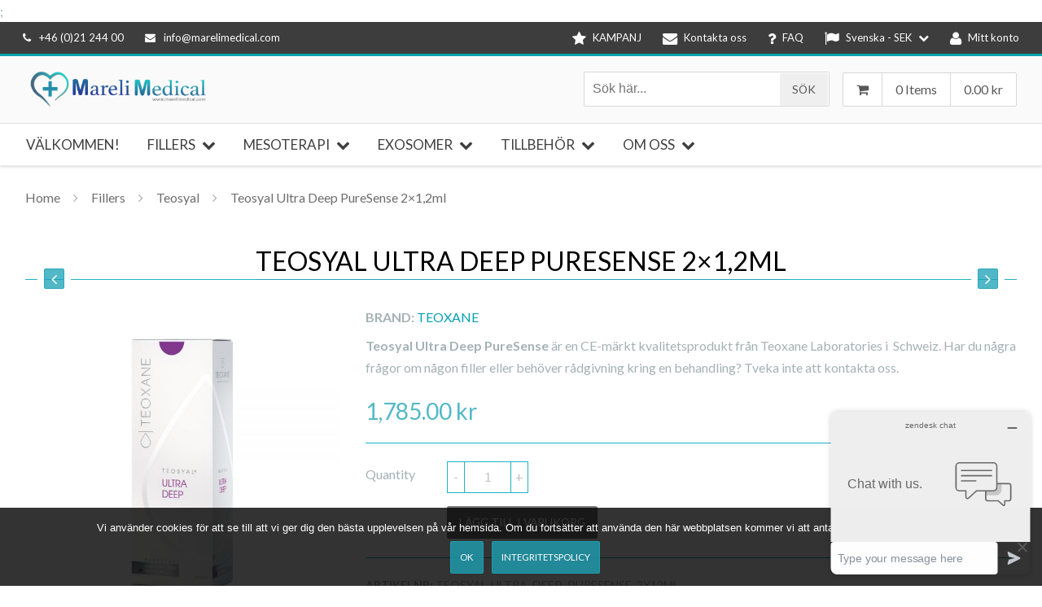

--- FILE ---
content_type: text/html; charset=UTF-8
request_url: https://marelimedical.se/produkt/teosyal-ultra-deep-puresense-2x12ml/
body_size: 28451
content:
<!DOCTYPE html><html lang="sv-SE"><head><meta charset="UTF-8"><meta name="viewport" content="width=device-width, initial-scale=1"><link rel="profile" href="https://gmpg.org/xfn/11"><meta name='robots' content='index, follow, max-image-preview:large, max-snippet:-1, max-video-preview:-1' /> <script data-no-defer="1" data-ezscrex="false" data-cfasync="false" data-pagespeed-no-defer data-cookieconsent="ignore">var ctPublicFunctions = {"_ajax_nonce":"96bb5a1829","_rest_nonce":"1c10ca4a89","_ajax_url":"\/wp-admin\/admin-ajax.php","_rest_url":"https:\/\/marelimedical.se\/wp-json\/","data__cookies_type":"native","data__ajax_type":"rest","data__bot_detector_enabled":0,"data__frontend_data_log_enabled":1,"cookiePrefix":"","wprocket_detected":false,"host_url":"marelimedical.se","text__ee_click_to_select":"Click to select the whole data","text__ee_original_email":"The complete one is","text__ee_got_it":"Jag f\u00f6rst\u00e5r","text__ee_blocked":"Blockerad","text__ee_cannot_connect":"Kan inte ansluta","text__ee_cannot_decode":"Can not decode email. Unknown reason","text__ee_email_decoder":"CleanTalk email decoder","text__ee_wait_for_decoding":"The magic is on the way!","text__ee_decoding_process":"Please wait a few seconds while we decode the contact data."}</script> <script data-no-defer="1" data-ezscrex="false" data-cfasync="false" data-pagespeed-no-defer data-cookieconsent="ignore">var ctPublic = {"_ajax_nonce":"96bb5a1829","settings__forms__check_internal":"0","settings__forms__check_external":"0","settings__forms__force_protection":0,"settings__forms__search_test":"1","settings__forms__wc_add_to_cart":0,"settings__data__bot_detector_enabled":0,"settings__sfw__anti_crawler":"0","blog_home":"https:\/\/marelimedical.se\/","pixel__setting":"0","pixel__enabled":false,"pixel__url":null,"data__email_check_before_post":1,"data__email_check_exist_post":0,"data__cookies_type":"native","data__key_is_ok":true,"data__visible_fields_required":true,"wl_brandname":"Anti-Spam by CleanTalk","wl_brandname_short":"CleanTalk","ct_checkjs_key":338094023,"emailEncoderPassKey":"7601404545d4d9430b5315ab3f8469b0","bot_detector_forms_excluded":"W10=","advancedCacheExists":true,"varnishCacheExists":false,"wc_ajax_add_to_cart":true}</script> <title>Teosyal Ultra Deep PureSense 2x1,2ml - Mareli Medical</title><meta name="description" content="Köp dina Teosyal produkter direkt ifrån Mareli Medical och spara både pengar och tid. Alla fillers är spårbara direkt till fabrik/tillverkare. Snabba transporter och säkra leveranser, alltid försäkrade. Tillverkare: Teoxane" /><link rel="canonical" href="https://marelimedical.se/produkt/teosyal-ultra-deep-puresense-2x12ml/" /><meta property="og:locale" content="sv_SE" /><meta property="og:type" content="article" /><meta property="og:title" content="Teosyal Ultra Deep PureSense 2x1,2ml - Mareli Medical" /><meta property="og:description" content="Köp dina Teosyal produkter direkt ifrån Mareli Medical och spara både pengar och tid. Alla fillers är spårbara direkt till fabrik/tillverkare. Snabba transporter och säkra leveranser, alltid försäkrade. Tillverkare: Teoxane" /><meta property="og:url" content="https://marelimedical.se/produkt/teosyal-ultra-deep-puresense-2x12ml/" /><meta property="og:site_name" content="Mareli Medical" /><meta property="article:modified_time" content="2026-01-16T00:06:34+00:00" /><meta property="og:image" content="https://marelimedical.se/wp-content/uploads/2019/07/be605a95c9d99431c63c13382d631142.jpg" /><meta property="og:image:width" content="1000" /><meta property="og:image:height" content="1000" /><meta property="og:image:type" content="image/jpeg" /><meta name="twitter:card" content="summary_large_image" /><meta name="twitter:label1" content="Beräknad lästid" /><meta name="twitter:data1" content="2 minuter" /> <script type="application/ld+json" class="yoast-schema-graph">{"@context":"https://schema.org","@graph":[{"@type":"WebPage","@id":"https://marelimedical.se/produkt/teosyal-ultra-deep-puresense-2x12ml/","url":"https://marelimedical.se/produkt/teosyal-ultra-deep-puresense-2x12ml/","name":"Teosyal Ultra Deep PureSense 2x1,2ml - Mareli Medical","isPartOf":{"@id":"https://18.195.131.49/#website"},"primaryImageOfPage":{"@id":"https://marelimedical.se/produkt/teosyal-ultra-deep-puresense-2x12ml/#primaryimage"},"image":{"@id":"https://marelimedical.se/produkt/teosyal-ultra-deep-puresense-2x12ml/#primaryimage"},"thumbnailUrl":"https://marelimedical.se/wp-content/uploads/2019/07/be605a95c9d99431c63c13382d631142.jpg","datePublished":"2019-07-12T10:22:07+00:00","dateModified":"2026-01-16T00:06:34+00:00","description":"Köp dina Teosyal produkter direkt ifrån Mareli Medical och spara både pengar och tid. Alla fillers är spårbara direkt till fabrik/tillverkare. Snabba transporter och säkra leveranser, alltid försäkrade. Tillverkare: Teoxane","breadcrumb":{"@id":"https://marelimedical.se/produkt/teosyal-ultra-deep-puresense-2x12ml/#breadcrumb"},"inLanguage":"sv-SE","potentialAction":[{"@type":"ReadAction","target":["https://marelimedical.se/produkt/teosyal-ultra-deep-puresense-2x12ml/"]}]},{"@type":"ImageObject","inLanguage":"sv-SE","@id":"https://marelimedical.se/produkt/teosyal-ultra-deep-puresense-2x12ml/#primaryimage","url":"https://marelimedical.se/wp-content/uploads/2019/07/be605a95c9d99431c63c13382d631142.jpg","contentUrl":"https://marelimedical.se/wp-content/uploads/2019/07/be605a95c9d99431c63c13382d631142.jpg","width":1000,"height":1000},{"@type":"BreadcrumbList","@id":"https://marelimedical.se/produkt/teosyal-ultra-deep-puresense-2x12ml/#breadcrumb","itemListElement":[{"@type":"ListItem","position":1,"name":"Home","item":"https://www.marelimedical.se/"},{"@type":"ListItem","position":2,"name":"Shop","item":"https://18.195.131.49/fillers-klinikutrustning/"},{"@type":"ListItem","position":3,"name":"Teosyal Ultra Deep PureSense 2&#215;1,2ml"}]},{"@type":"WebSite","@id":"https://18.195.131.49/#website","url":"https://18.195.131.49/","name":"Mareli Medical","description":"För en bättre och tryggare skönhetsindustri","publisher":{"@id":"https://18.195.131.49/#organization"},"potentialAction":[{"@type":"SearchAction","target":{"@type":"EntryPoint","urlTemplate":"https://18.195.131.49/?s={search_term_string}"},"query-input":{"@type":"PropertyValueSpecification","valueRequired":true,"valueName":"search_term_string"}}],"inLanguage":"sv-SE"},{"@type":"Organization","@id":"https://18.195.131.49/#organization","name":"Mareli Medical","url":"https://18.195.131.49/","logo":{"@type":"ImageObject","inLanguage":"sv-SE","@id":"https://18.195.131.49/#/schema/logo/image/","url":"https://marelimedical.se/wp-content/uploads/2017/06/Mareli-Medical-logo-2020-r-web-reciept.png","contentUrl":"https://marelimedical.se/wp-content/uploads/2017/06/Mareli-Medical-logo-2020-r-web-reciept.png","width":1852,"height":400,"caption":"Mareli Medical"},"image":{"@id":"https://18.195.131.49/#/schema/logo/image/"}}]}</script> <link rel='dns-prefetch' href='//a.omappapi.com' /><link rel='dns-prefetch' href='//fonts.googleapis.com' /><link rel="alternate" type="application/rss+xml" title="Mareli Medical &raquo; Webbflöde" href="https://marelimedical.se/feed/" /><link rel="alternate" title="oEmbed (JSON)" type="application/json+oembed" href="https://marelimedical.se/wp-json/oembed/1.0/embed?url=https%3A%2F%2Fmarelimedical.se%2Fprodukt%2Fteosyal-ultra-deep-puresense-2x12ml%2F" /><link rel="alternate" title="oEmbed (XML)" type="text/xml+oembed" href="https://marelimedical.se/wp-json/oembed/1.0/embed?url=https%3A%2F%2Fmarelimedical.se%2Fprodukt%2Fteosyal-ultra-deep-puresense-2x12ml%2F&#038;format=xml" /><style id='wp-img-auto-sizes-contain-inline-css' type='text/css'>img:is([sizes=auto i],[sizes^="auto," i]){contain-intrinsic-size:3000px 1500px}
/*# sourceURL=wp-img-auto-sizes-contain-inline-css */</style><link rel='stylesheet' id='ot-google-fonts-css' href='//fonts.googleapis.com/css?family=Lato:300,regular,700,900' type='text/css' media='all' /><link rel='stylesheet' id='sbi_styles-css' href='https://marelimedical.se/wp-content/plugins/instagram-feed/css/sbi-styles.min.css?ver=6.10.0' type='text/css' media='all' /><style id='wp-emoji-styles-inline-css' type='text/css'>img.wp-smiley, img.emoji {
		display: inline !important;
		border: none !important;
		box-shadow: none !important;
		height: 1em !important;
		width: 1em !important;
		margin: 0 0.07em !important;
		vertical-align: -0.1em !important;
		background: none !important;
		padding: 0 !important;
	}
/*# sourceURL=wp-emoji-styles-inline-css */</style><style id='wp-block-library-inline-css' type='text/css'>:root{--wp-block-synced-color:#7a00df;--wp-block-synced-color--rgb:122,0,223;--wp-bound-block-color:var(--wp-block-synced-color);--wp-editor-canvas-background:#ddd;--wp-admin-theme-color:#007cba;--wp-admin-theme-color--rgb:0,124,186;--wp-admin-theme-color-darker-10:#006ba1;--wp-admin-theme-color-darker-10--rgb:0,107,160.5;--wp-admin-theme-color-darker-20:#005a87;--wp-admin-theme-color-darker-20--rgb:0,90,135;--wp-admin-border-width-focus:2px}@media (min-resolution:192dpi){:root{--wp-admin-border-width-focus:1.5px}}.wp-element-button{cursor:pointer}:root .has-very-light-gray-background-color{background-color:#eee}:root .has-very-dark-gray-background-color{background-color:#313131}:root .has-very-light-gray-color{color:#eee}:root .has-very-dark-gray-color{color:#313131}:root .has-vivid-green-cyan-to-vivid-cyan-blue-gradient-background{background:linear-gradient(135deg,#00d084,#0693e3)}:root .has-purple-crush-gradient-background{background:linear-gradient(135deg,#34e2e4,#4721fb 50%,#ab1dfe)}:root .has-hazy-dawn-gradient-background{background:linear-gradient(135deg,#faaca8,#dad0ec)}:root .has-subdued-olive-gradient-background{background:linear-gradient(135deg,#fafae1,#67a671)}:root .has-atomic-cream-gradient-background{background:linear-gradient(135deg,#fdd79a,#004a59)}:root .has-nightshade-gradient-background{background:linear-gradient(135deg,#330968,#31cdcf)}:root .has-midnight-gradient-background{background:linear-gradient(135deg,#020381,#2874fc)}:root{--wp--preset--font-size--normal:16px;--wp--preset--font-size--huge:42px}.has-regular-font-size{font-size:1em}.has-larger-font-size{font-size:2.625em}.has-normal-font-size{font-size:var(--wp--preset--font-size--normal)}.has-huge-font-size{font-size:var(--wp--preset--font-size--huge)}.has-text-align-center{text-align:center}.has-text-align-left{text-align:left}.has-text-align-right{text-align:right}.has-fit-text{white-space:nowrap!important}#end-resizable-editor-section{display:none}.aligncenter{clear:both}.items-justified-left{justify-content:flex-start}.items-justified-center{justify-content:center}.items-justified-right{justify-content:flex-end}.items-justified-space-between{justify-content:space-between}.screen-reader-text{border:0;clip-path:inset(50%);height:1px;margin:-1px;overflow:hidden;padding:0;position:absolute;width:1px;word-wrap:normal!important}.screen-reader-text:focus{background-color:#ddd;clip-path:none;color:#444;display:block;font-size:1em;height:auto;left:5px;line-height:normal;padding:15px 23px 14px;text-decoration:none;top:5px;width:auto;z-index:100000}html :where(.has-border-color){border-style:solid}html :where([style*=border-top-color]){border-top-style:solid}html :where([style*=border-right-color]){border-right-style:solid}html :where([style*=border-bottom-color]){border-bottom-style:solid}html :where([style*=border-left-color]){border-left-style:solid}html :where([style*=border-width]){border-style:solid}html :where([style*=border-top-width]){border-top-style:solid}html :where([style*=border-right-width]){border-right-style:solid}html :where([style*=border-bottom-width]){border-bottom-style:solid}html :where([style*=border-left-width]){border-left-style:solid}html :where(img[class*=wp-image-]){height:auto;max-width:100%}:where(figure){margin:0 0 1em}html :where(.is-position-sticky){--wp-admin--admin-bar--position-offset:var(--wp-admin--admin-bar--height,0px)}@media screen and (max-width:600px){html :where(.is-position-sticky){--wp-admin--admin-bar--position-offset:0px}}

/*# sourceURL=wp-block-library-inline-css */</style><link rel='stylesheet' id='wc-blocks-style-css' href='https://marelimedical.se/wp-content/cache/autoptimize/css/autoptimize_single_e2d671c403c7e2bd09b3b298c748d0db.css?ver=wc-10.3.7' type='text/css' media='all' /><style id='global-styles-inline-css' type='text/css'>:root{--wp--preset--aspect-ratio--square: 1;--wp--preset--aspect-ratio--4-3: 4/3;--wp--preset--aspect-ratio--3-4: 3/4;--wp--preset--aspect-ratio--3-2: 3/2;--wp--preset--aspect-ratio--2-3: 2/3;--wp--preset--aspect-ratio--16-9: 16/9;--wp--preset--aspect-ratio--9-16: 9/16;--wp--preset--color--black: #000000;--wp--preset--color--cyan-bluish-gray: #abb8c3;--wp--preset--color--white: #ffffff;--wp--preset--color--pale-pink: #f78da7;--wp--preset--color--vivid-red: #cf2e2e;--wp--preset--color--luminous-vivid-orange: #ff6900;--wp--preset--color--luminous-vivid-amber: #fcb900;--wp--preset--color--light-green-cyan: #7bdcb5;--wp--preset--color--vivid-green-cyan: #00d084;--wp--preset--color--pale-cyan-blue: #8ed1fc;--wp--preset--color--vivid-cyan-blue: #0693e3;--wp--preset--color--vivid-purple: #9b51e0;--wp--preset--gradient--vivid-cyan-blue-to-vivid-purple: linear-gradient(135deg,rgb(6,147,227) 0%,rgb(155,81,224) 100%);--wp--preset--gradient--light-green-cyan-to-vivid-green-cyan: linear-gradient(135deg,rgb(122,220,180) 0%,rgb(0,208,130) 100%);--wp--preset--gradient--luminous-vivid-amber-to-luminous-vivid-orange: linear-gradient(135deg,rgb(252,185,0) 0%,rgb(255,105,0) 100%);--wp--preset--gradient--luminous-vivid-orange-to-vivid-red: linear-gradient(135deg,rgb(255,105,0) 0%,rgb(207,46,46) 100%);--wp--preset--gradient--very-light-gray-to-cyan-bluish-gray: linear-gradient(135deg,rgb(238,238,238) 0%,rgb(169,184,195) 100%);--wp--preset--gradient--cool-to-warm-spectrum: linear-gradient(135deg,rgb(74,234,220) 0%,rgb(151,120,209) 20%,rgb(207,42,186) 40%,rgb(238,44,130) 60%,rgb(251,105,98) 80%,rgb(254,248,76) 100%);--wp--preset--gradient--blush-light-purple: linear-gradient(135deg,rgb(255,206,236) 0%,rgb(152,150,240) 100%);--wp--preset--gradient--blush-bordeaux: linear-gradient(135deg,rgb(254,205,165) 0%,rgb(254,45,45) 50%,rgb(107,0,62) 100%);--wp--preset--gradient--luminous-dusk: linear-gradient(135deg,rgb(255,203,112) 0%,rgb(199,81,192) 50%,rgb(65,88,208) 100%);--wp--preset--gradient--pale-ocean: linear-gradient(135deg,rgb(255,245,203) 0%,rgb(182,227,212) 50%,rgb(51,167,181) 100%);--wp--preset--gradient--electric-grass: linear-gradient(135deg,rgb(202,248,128) 0%,rgb(113,206,126) 100%);--wp--preset--gradient--midnight: linear-gradient(135deg,rgb(2,3,129) 0%,rgb(40,116,252) 100%);--wp--preset--font-size--small: 13px;--wp--preset--font-size--medium: 20px;--wp--preset--font-size--large: 36px;--wp--preset--font-size--x-large: 42px;--wp--preset--spacing--20: 0.44rem;--wp--preset--spacing--30: 0.67rem;--wp--preset--spacing--40: 1rem;--wp--preset--spacing--50: 1.5rem;--wp--preset--spacing--60: 2.25rem;--wp--preset--spacing--70: 3.38rem;--wp--preset--spacing--80: 5.06rem;--wp--preset--shadow--natural: 6px 6px 9px rgba(0, 0, 0, 0.2);--wp--preset--shadow--deep: 12px 12px 50px rgba(0, 0, 0, 0.4);--wp--preset--shadow--sharp: 6px 6px 0px rgba(0, 0, 0, 0.2);--wp--preset--shadow--outlined: 6px 6px 0px -3px rgb(255, 255, 255), 6px 6px rgb(0, 0, 0);--wp--preset--shadow--crisp: 6px 6px 0px rgb(0, 0, 0);}:where(.is-layout-flex){gap: 0.5em;}:where(.is-layout-grid){gap: 0.5em;}body .is-layout-flex{display: flex;}.is-layout-flex{flex-wrap: wrap;align-items: center;}.is-layout-flex > :is(*, div){margin: 0;}body .is-layout-grid{display: grid;}.is-layout-grid > :is(*, div){margin: 0;}:where(.wp-block-columns.is-layout-flex){gap: 2em;}:where(.wp-block-columns.is-layout-grid){gap: 2em;}:where(.wp-block-post-template.is-layout-flex){gap: 1.25em;}:where(.wp-block-post-template.is-layout-grid){gap: 1.25em;}.has-black-color{color: var(--wp--preset--color--black) !important;}.has-cyan-bluish-gray-color{color: var(--wp--preset--color--cyan-bluish-gray) !important;}.has-white-color{color: var(--wp--preset--color--white) !important;}.has-pale-pink-color{color: var(--wp--preset--color--pale-pink) !important;}.has-vivid-red-color{color: var(--wp--preset--color--vivid-red) !important;}.has-luminous-vivid-orange-color{color: var(--wp--preset--color--luminous-vivid-orange) !important;}.has-luminous-vivid-amber-color{color: var(--wp--preset--color--luminous-vivid-amber) !important;}.has-light-green-cyan-color{color: var(--wp--preset--color--light-green-cyan) !important;}.has-vivid-green-cyan-color{color: var(--wp--preset--color--vivid-green-cyan) !important;}.has-pale-cyan-blue-color{color: var(--wp--preset--color--pale-cyan-blue) !important;}.has-vivid-cyan-blue-color{color: var(--wp--preset--color--vivid-cyan-blue) !important;}.has-vivid-purple-color{color: var(--wp--preset--color--vivid-purple) !important;}.has-black-background-color{background-color: var(--wp--preset--color--black) !important;}.has-cyan-bluish-gray-background-color{background-color: var(--wp--preset--color--cyan-bluish-gray) !important;}.has-white-background-color{background-color: var(--wp--preset--color--white) !important;}.has-pale-pink-background-color{background-color: var(--wp--preset--color--pale-pink) !important;}.has-vivid-red-background-color{background-color: var(--wp--preset--color--vivid-red) !important;}.has-luminous-vivid-orange-background-color{background-color: var(--wp--preset--color--luminous-vivid-orange) !important;}.has-luminous-vivid-amber-background-color{background-color: var(--wp--preset--color--luminous-vivid-amber) !important;}.has-light-green-cyan-background-color{background-color: var(--wp--preset--color--light-green-cyan) !important;}.has-vivid-green-cyan-background-color{background-color: var(--wp--preset--color--vivid-green-cyan) !important;}.has-pale-cyan-blue-background-color{background-color: var(--wp--preset--color--pale-cyan-blue) !important;}.has-vivid-cyan-blue-background-color{background-color: var(--wp--preset--color--vivid-cyan-blue) !important;}.has-vivid-purple-background-color{background-color: var(--wp--preset--color--vivid-purple) !important;}.has-black-border-color{border-color: var(--wp--preset--color--black) !important;}.has-cyan-bluish-gray-border-color{border-color: var(--wp--preset--color--cyan-bluish-gray) !important;}.has-white-border-color{border-color: var(--wp--preset--color--white) !important;}.has-pale-pink-border-color{border-color: var(--wp--preset--color--pale-pink) !important;}.has-vivid-red-border-color{border-color: var(--wp--preset--color--vivid-red) !important;}.has-luminous-vivid-orange-border-color{border-color: var(--wp--preset--color--luminous-vivid-orange) !important;}.has-luminous-vivid-amber-border-color{border-color: var(--wp--preset--color--luminous-vivid-amber) !important;}.has-light-green-cyan-border-color{border-color: var(--wp--preset--color--light-green-cyan) !important;}.has-vivid-green-cyan-border-color{border-color: var(--wp--preset--color--vivid-green-cyan) !important;}.has-pale-cyan-blue-border-color{border-color: var(--wp--preset--color--pale-cyan-blue) !important;}.has-vivid-cyan-blue-border-color{border-color: var(--wp--preset--color--vivid-cyan-blue) !important;}.has-vivid-purple-border-color{border-color: var(--wp--preset--color--vivid-purple) !important;}.has-vivid-cyan-blue-to-vivid-purple-gradient-background{background: var(--wp--preset--gradient--vivid-cyan-blue-to-vivid-purple) !important;}.has-light-green-cyan-to-vivid-green-cyan-gradient-background{background: var(--wp--preset--gradient--light-green-cyan-to-vivid-green-cyan) !important;}.has-luminous-vivid-amber-to-luminous-vivid-orange-gradient-background{background: var(--wp--preset--gradient--luminous-vivid-amber-to-luminous-vivid-orange) !important;}.has-luminous-vivid-orange-to-vivid-red-gradient-background{background: var(--wp--preset--gradient--luminous-vivid-orange-to-vivid-red) !important;}.has-very-light-gray-to-cyan-bluish-gray-gradient-background{background: var(--wp--preset--gradient--very-light-gray-to-cyan-bluish-gray) !important;}.has-cool-to-warm-spectrum-gradient-background{background: var(--wp--preset--gradient--cool-to-warm-spectrum) !important;}.has-blush-light-purple-gradient-background{background: var(--wp--preset--gradient--blush-light-purple) !important;}.has-blush-bordeaux-gradient-background{background: var(--wp--preset--gradient--blush-bordeaux) !important;}.has-luminous-dusk-gradient-background{background: var(--wp--preset--gradient--luminous-dusk) !important;}.has-pale-ocean-gradient-background{background: var(--wp--preset--gradient--pale-ocean) !important;}.has-electric-grass-gradient-background{background: var(--wp--preset--gradient--electric-grass) !important;}.has-midnight-gradient-background{background: var(--wp--preset--gradient--midnight) !important;}.has-small-font-size{font-size: var(--wp--preset--font-size--small) !important;}.has-medium-font-size{font-size: var(--wp--preset--font-size--medium) !important;}.has-large-font-size{font-size: var(--wp--preset--font-size--large) !important;}.has-x-large-font-size{font-size: var(--wp--preset--font-size--x-large) !important;}
/*# sourceURL=global-styles-inline-css */</style><style id='classic-theme-styles-inline-css' type='text/css'>/*! This file is auto-generated */
.wp-block-button__link{color:#fff;background-color:#32373c;border-radius:9999px;box-shadow:none;text-decoration:none;padding:calc(.667em + 2px) calc(1.333em + 2px);font-size:1.125em}.wp-block-file__button{background:#32373c;color:#fff;text-decoration:none}
/*# sourceURL=/wp-includes/css/classic-themes.min.css */</style><link rel='stylesheet' id='beocode-extension-css' href='https://marelimedical.se/wp-content/cache/autoptimize/css/autoptimize_single_00a6d670e6deb2f7ca5adf610711d8f0.css?ver=6.9' type='text/css' media='all' /><link rel='stylesheet' id='cleantalk-public-css-css' href='https://marelimedical.se/wp-content/plugins/cleantalk-spam-protect/css/cleantalk-public.min.css?ver=6.69.1_1765194251' type='text/css' media='all' /><link rel='stylesheet' id='cleantalk-email-decoder-css-css' href='https://marelimedical.se/wp-content/plugins/cleantalk-spam-protect/css/cleantalk-email-decoder.min.css?ver=6.69.1_1765194251' type='text/css' media='all' /><link rel='stylesheet' id='contact-form-7-css' href='https://marelimedical.se/wp-content/cache/autoptimize/css/autoptimize_single_64ac31699f5326cb3c76122498b76f66.css?ver=6.1.4' type='text/css' media='all' /><link rel='stylesheet' id='cookie-notice-front-css' href='https://marelimedical.se/wp-content/plugins/cookie-notice/css/front.min.css?ver=2.5.10' type='text/css' media='all' /><link rel='stylesheet' id='pisol-ewcl-css' href='https://marelimedical.se/wp-content/plugins/export-woocommerce-customer-list/public/css/pisol-ewcl-public.css?ver=2.1.96' type='text/css' media='all' /><link rel='stylesheet' id='woocommerce-smart2pay-css' href='https://marelimedical.se/wp-content/plugins/woocommerce-master/public/css/woocommerce-smart2pay-public.css?ver=1.1.0' type='text/css' media='all' /><link rel='stylesheet' id='woocommerce-layout-css' href='https://marelimedical.se/wp-content/cache/autoptimize/css/autoptimize_single_e98f5279cacaef826050eb2595082e77.css?ver=10.3.7' type='text/css' media='all' /><link rel='stylesheet' id='woocommerce-smallscreen-css' href='https://marelimedical.se/wp-content/cache/autoptimize/css/autoptimize_single_59d266c0ea580aae1113acb3761f7ad5.css?ver=10.3.7' type='text/css' media='only screen and (max-width: 768px)' /><link rel='stylesheet' id='woocommerce-general-css' href='https://marelimedical.se/wp-content/cache/autoptimize/css/autoptimize_single_0a5cfa15a1c3bce6319a071a84e71e83.css?ver=10.3.7' type='text/css' media='all' /><style id='woocommerce-inline-inline-css' type='text/css'>.woocommerce form .form-row .required { visibility: visible; }
/*# sourceURL=woocommerce-inline-inline-css */</style><link rel='stylesheet' id='bambora_online_classic_front_style-css' href='https://marelimedical.se/wp-content/cache/autoptimize/css/autoptimize_single_41216ffa77152cb244f7e86e124e9add.css?ver=6.9' type='text/css' media='all' /><link rel='stylesheet' id='brands-styles-css' href='https://marelimedical.se/wp-content/cache/autoptimize/css/autoptimize_single_48d56016b20f151be4f24ba6d0eb1be4.css?ver=10.3.7' type='text/css' media='all' /><link rel='stylesheet' id='orbisius_ct_qrack_child_theme_parent_style-css' href='https://marelimedical.se/wp-content/themes/qrack/style.css?ver=1.0.14' type='text/css' media='all' /><link rel='stylesheet' id='orbisius_ct_qrack_child_theme_parent_style_child_style-css' href='https://marelimedical.se/wp-content/cache/autoptimize/css/autoptimize_single_3c53140180f481dfce4172e641f29240.css?ver=1.0.14' type='text/css' media='all' /><link rel='stylesheet' id='a3wc_sort_display-css' href='//marelimedical.se/wp-content/uploads/sass/wc_sort_display.min.css?ver=1617976089' type='text/css' media='all' /><link rel='stylesheet' id='ms-main-css' href='https://marelimedical.se/wp-content/cache/autoptimize/css/autoptimize_single_92427cd321544c893714398c2a0bb225.css?ver=3.6.1' type='text/css' media='all' /><link rel='stylesheet' id='ms-custom-css' href='https://marelimedical.se/wp-content/cache/autoptimize/css/autoptimize_single_cab6d1cbb34a4538dda64556e0602fc1.css?ver=83.2' type='text/css' media='all' /><link rel='stylesheet' id='woo_discount_pro_style-css' href='https://marelimedical.se/wp-content/cache/autoptimize/css/autoptimize_single_b0af44348a08900199107155048211b9.css?ver=2.6.13' type='text/css' media='all' /><link rel='stylesheet' id='prettyPhoto-css' href='https://marelimedical.se/wp-content/cache/autoptimize/css/autoptimize_single_a320551e12b7b37aa4eccb6fc4367088.css?ver=6.9' type='text/css' media='all' /><link rel='stylesheet' id='beocode-reset-css' href='https://marelimedical.se/wp-content/cache/autoptimize/css/autoptimize_single_9fa7be967e99cb0eb9a821949e7eec15.css?ver=6.9' type='text/css' media='all' /><link rel='stylesheet' id='beocode-print-css' href='https://marelimedical.se/wp-content/cache/autoptimize/css/autoptimize_single_6ffa7d4e7e7bcc40356a1b711ad12fa6.css?ver=6.9' type='text/css' media='all' /><link rel='stylesheet' id='fontawesome-css' href='https://marelimedical.se/wp-content/themes/qrack/assets/css/font-awesome.min.css?ver=6.9' type='text/css' media='all' /><link rel='stylesheet' id='owl-carousel-css' href='https://marelimedical.se/wp-content/themes/qrack/assets/css/owl.carousel.min.css?ver=6.9' type='text/css' media='all' /><link rel='stylesheet' id='animate-css-css' href='https://marelimedical.se/wp-content/themes/qrack/assets/css/animate.min.css?ver=6.9' type='text/css' media='all' /><link rel='stylesheet' id='beocode-dynamic-css' href='https://marelimedical.se/wp-content/cache/autoptimize/css/autoptimize_single_31db8268174aca62c350b8c04f7fce63.css?ver=18.5' type='text/css' media='all' /> <script type="text/template" id="tmpl-variation-template"><div class="woocommerce-variation-price">
        {{{ data.variation.price_html }}}
    </div>

    <div class="woocommerce-variation-description">
        {{{ data.variation.variation_description }}}
    </div>

    <div class="woocommerce-variation-availability">
        {{{ data.variation.availability_html }}}
    </div></script> <script type="text/template" id="tmpl-unavailable-variation-template"><p>Den här produkten är inte tillgänglig. Välj en annan kombination.</p></script> <script defer type="text/javascript" src="https://marelimedical.se/wp-content/plugins/cleantalk-spam-protect/js/apbct-public-bundle_gathering.min.js?ver=6.69.1_1765194251" id="apbct-public-bundle_gathering.min-js-js"></script> <script type="text/javascript" src="https://marelimedical.se/wp-includes/js/dist/hooks.min.js?ver=dd5603f07f9220ed27f1" id="wp-hooks-js"></script> <script defer id="cookie-notice-front-js-before" src="[data-uri]"></script> <script defer type="text/javascript" src="https://marelimedical.se/wp-content/plugins/cookie-notice/js/front.min.js?ver=2.5.10" id="cookie-notice-front-js"></script> <script type="text/javascript" src="https://marelimedical.se/wp-includes/js/jquery/jquery.min.js?ver=3.7.1" id="jquery-core-js"></script> <script defer type="text/javascript" src="https://marelimedical.se/wp-includes/js/jquery/jquery-migrate.min.js?ver=3.4.1" id="jquery-migrate-js"></script> <script defer type="text/javascript" src="https://marelimedical.se/wp-content/cache/autoptimize/js/autoptimize_single_49cea0a781874a962879c2caca9bc322.js?ver=2.1.96" id="pisol-ewcl-js"></script> <script defer id="say-what-js-js-extra" src="[data-uri]"></script> <script defer type="text/javascript" src="https://marelimedical.se/wp-content/cache/autoptimize/js/autoptimize_single_ecbe920af17c9463c7b4110e89522c2c.js?ver=fd31684c45e4d85aeb4e" id="say-what-js-js"></script> <script defer type="text/javascript" src="https://marelimedical.se/wp-content/cache/autoptimize/js/autoptimize_single_899d9028e342511d3d2f3f9f32a02dd6.js?ver=1.1.0" id="woocommerce-smart2pay-js"></script> <script defer type="text/javascript" src="https://marelimedical.se/wp-content/cache/autoptimize/js/autoptimize_single_6e75947106f3bdb1f0ed068f5f4c0d0e.js?ver=6.9" id="wpbo_thumbnail_validation-js"></script> <script defer type="text/javascript" src="https://marelimedical.se/wp-includes/js/underscore.min.js?ver=1.13.7" id="underscore-js"></script> <script defer id="wp-util-js-extra" src="[data-uri]"></script> <script defer type="text/javascript" src="https://marelimedical.se/wp-includes/js/wp-util.min.js?ver=6.9" id="wp-util-js"></script> <script defer type="text/javascript" src="https://marelimedical.se/wp-content/plugins/woocommerce/assets/js/jquery-blockui/jquery.blockUI.min.js?ver=2.7.0-wc.10.3.7" id="wc-jquery-blockui-js" data-wp-strategy="defer"></script> <script defer id="wc-add-to-cart-variation-js-extra" src="[data-uri]"></script> <script type="text/javascript" src="https://marelimedical.se/wp-content/plugins/woocommerce/assets/js/frontend/add-to-cart-variation.min.js?ver=10.3.7" id="wc-add-to-cart-variation-js" defer="defer" data-wp-strategy="defer"></script> <script defer id="wc-add-to-cart-js-extra" src="[data-uri]"></script> <script defer type="text/javascript" src="https://marelimedical.se/wp-content/plugins/woocommerce/assets/js/frontend/add-to-cart.min.js?ver=10.3.7" id="wc-add-to-cart-js" data-wp-strategy="defer"></script> <script defer id="wc-single-product-js-extra" src="[data-uri]"></script> <script type="text/javascript" src="https://marelimedical.se/wp-content/plugins/woocommerce/assets/js/frontend/single-product.min.js?ver=10.3.7" id="wc-single-product-js" defer="defer" data-wp-strategy="defer"></script> <script type="text/javascript" src="https://marelimedical.se/wp-content/plugins/woocommerce/assets/js/js-cookie/js.cookie.min.js?ver=2.1.4-wc.10.3.7" id="wc-js-cookie-js" defer="defer" data-wp-strategy="defer"></script> <script defer id="woocommerce-js-extra" src="[data-uri]"></script> <script type="text/javascript" src="https://marelimedical.se/wp-content/plugins/woocommerce/assets/js/frontend/woocommerce.min.js?ver=10.3.7" id="woocommerce-js" defer="defer" data-wp-strategy="defer"></script> <script defer type="text/javascript" src="https://marelimedical.se/wp-content/cache/autoptimize/js/autoptimize_single_787fe4f547a6cb7f4ce4934641085910.js?ver=6.10.0" id="vc_woocommerce-add-to-cart-js-js"></script> <script defer type="text/javascript" src="https://marelimedical.se/wp-content/cache/autoptimize/js/autoptimize_single_d7a50ab74561039269d3b7705cf15a26.js?ver=1.0.14" id="orbisius_ct_qrack_child_theme_script-js"></script> <script defer type="text/javascript" src="https://marelimedical.se/wp-content/cache/autoptimize/js/autoptimize_single_be909e886aec6eca3dfc75b88c67cef6.js?ver=1.0.14" id="modernizr-js"></script> <script defer type="text/javascript" src="https://marelimedical.se/wp-content/themes/qrack/assets/js/jquery.mobile.custom.min.js?ver=1.0.14" id="jquery-mobile-js"></script> <script defer type="text/javascript" src="https://marelimedical.se/wp-content/themes/qrack/assets/js/owl.carousel.min.js?ver=2.1.6" id="owl-carousel-js"></script> <script defer type="text/javascript" src="https://marelimedical.se/wp-content/cache/autoptimize/js/autoptimize_single_b7f77d2222776ad454269f87b87095a9.js?ver=1.0.14" id="beocode-owl-carousel-js"></script> <script defer type="text/javascript" src="https://marelimedical.se/wp-content/cache/autoptimize/js/autoptimize_single_7653a02747bf3694b3e329f3fbb26c69.js?ver=6.9" id="qrack-js"></script> <script defer type="text/javascript" src="https://marelimedical.se/wp-content/cache/autoptimize/js/autoptimize_single_e67f1483ab1354c053d6f05278797060.js?ver=1.0.14" id="beocode-zoom-js"></script> <link rel="https://api.w.org/" href="https://marelimedical.se/wp-json/" /><link rel="alternate" title="JSON" type="application/json" href="https://marelimedical.se/wp-json/wp/v2/product/18652" /><link rel="EditURI" type="application/rsd+xml" title="RSD" href="https://marelimedical.se/xmlrpc.php?rsd" /><meta name="generator" content="WordPress 6.9" /><meta name="generator" content="WooCommerce 10.3.7" /><link rel='shortlink' href='https://marelimedical.se/?p=18652' />  <script defer src="https://www.googletagmanager.com/gtag/js?id=UA-141008754-5"></script> <script defer src="[data-uri]"></script> <script defer src="[data-uri]"></script> <script defer src="https://mareli.itbmedia.se/external_scripts/wordpress/ck_52da80bdccc4d896bf76bd26131f5612b2a90199.js"></script>;<script defer src="[data-uri]"></script> <meta name="generator" content="MasterSlider 3.6.1 - Responsive Touch Image Slider" /> <noscript><style>.woocommerce-product-gallery{ opacity: 1 !important; }</style></noscript><meta name="generator" content="Powered by WPBakery Page Builder - drag and drop page builder for WordPress."/><link rel="icon" href="https://marelimedical.se/wp-content/uploads/2017/06/favicon.png" sizes="32x32" /><link rel="icon" href="https://marelimedical.se/wp-content/uploads/2017/06/favicon.png" sizes="192x192" /><link rel="apple-touch-icon" href="https://marelimedical.se/wp-content/uploads/2017/06/favicon.png" /><meta name="msapplication-TileImage" content="https://marelimedical.se/wp-content/uploads/2017/06/favicon.png" /><style type="text/css" id="wp-custom-css">/*
Du kan lägga till din egen CSS här.

Tryck på hjälpikonen ovan för att lära dig mer.
*/
.primary-container {
     overflow: hidden;
}
.thumbnail {
    width: 235px;
    height: 235px;
	position:relative;
}
.thumbnail img {
	max-height: 100%!important;  
    max-width: 100%!important; 
    width: auto!important;
    height: auto!important;
    position: absolute!important;  
    top: 0!important;  
    bottom: 0!important;  
    left: 0!important;  
    right: 0!important;  
    margin: auto!important;
}
.thumbnail-quantity.quantity {
	width: 26px;
padding: 0px 0.6em;
border: 1px solid #1fb1c1;
background: #ffffff;
color: #c1c1c1;
box-sizing: content-box;
line-height: 38px;
vertical-align: top;
margin-right: 5px;
}
.product:not(.template-product-simple) .thumbnail-quantity.quantity {
	width: 36px;
	display:block;
	margin-bottom:5px;
}
.owl-item .actions {
	position:relative!important;
}
.owl-item .actions .button {
	width:20px
}
li.account-menu {
	display: none !important;
}
#bitnami-banner {display:none;}

.woocommerce div.product .woocommerce-tabs ul.tabs li a {
	color: #ffffff!important; }

.site-branding ul.branding-items > .menu-item .search-field {
	
	width: 240px !important;
    min-width: auto;
    float: left;
}

@media only screen 
	and (max-width: 768px) {
		width: 340px !important;
}</style><noscript><style>.wpb_animate_when_almost_visible { opacity: 1; }</style></noscript><link rel='stylesheet' id='beocode-extension-late-css' href='https://marelimedical.se/wp-content/cache/autoptimize/css/autoptimize_single_70f0cddcc32d7b953e9775c99ac5ecbe.css?ver=6.9' type='text/css' media='all' /><link rel='stylesheet' id='js_composer_front-css' href='https://marelimedical.se/wp-content/plugins/js_composer/assets/css/js_composer.min.css?ver=6.10.0' type='text/css' media='all' /></head><body data-rsssl=1 class="wp-singular product-template-default single single-product postid-18652 custom-background wp-theme-qrack wp-child-theme-qrack-child-theme theme-qrack cookies-not-set _masterslider _msp_version_3.6.1 woocommerce woocommerce-page woocommerce-no-js beocode-drawer-left beocode-drawer-left-type-side_overlay wpb-js-composer js-comp-ver-6.10.0 vc_responsive sidebar-none frame-default"><div id="page" class="hfeed site"> <a class="skip-link screen-reader-text" href="#content">Hoppa till innehåll</a><div class="primary-container"><div class="drawer drawer-left social-links" data-animation-show="slideInLeft" data-animation-hide="slideOutLeft"><div class="wrapper"><div class="widget-area" role="complementary"><div id="nav_menu-2" class="widget widget_nav_menu no-title widget-decoration-flat"><div class="menu-primary-container"><ul id="menu-primary" class="menu"><li id="menu-item-25751" class="menu-item menu-item-type-post_type menu-item-object-page menu-item-home menu-item-25751"><a href="https://marelimedical.se/"><span>Välkommen!</span></a></li><li id="menu-item-1963" class="menu-item menu-item-type-taxonomy menu-item-object-product_cat current-product-ancestor menu-item-has-children menu-item-1963"><a href="https://marelimedical.se/produkt-kategori/fillers/"><span>Fillers</span></a><ul class="sub-menu" data-depth="0" data-shape="flat"><li id="menu-item-36874" class="menu-item menu-item-type-taxonomy menu-item-object-product_cat menu-item-36874"><a href="https://marelimedical.se/produkt-kategori/fillers/molderm-fillers/"><span>Molderm fillers</span></a></li><li id="menu-item-2041" class="menu-item menu-item-type-taxonomy menu-item-object-product_cat menu-item-2041"><a href="https://marelimedical.se/produkt-kategori/fillers/belotero-filler-sverige/"><span>Belotero</span></a></li><li id="menu-item-18816" class="menu-item menu-item-type-taxonomy menu-item-object-product_cat menu-item-18816"><a href="https://marelimedical.se/produkt-kategori/fillers/hyacorp/"><span>HyaCorp</span></a></li><li id="menu-item-1964" class="menu-item menu-item-type-taxonomy menu-item-object-product_cat menu-item-1964"><a href="https://marelimedical.se/produkt-kategori/fillers/juvederm-allergan-sverige/"><span>Juvéderm</span></a></li><li id="menu-item-45701" class="menu-item menu-item-type-taxonomy menu-item-object-product_cat menu-item-45701"><a href="https://marelimedical.se/produkt-kategori/fillers/nexfill/"><span>Nexfill</span></a></li><li id="menu-item-2045" class="menu-item menu-item-type-taxonomy menu-item-object-product_cat menu-item-2045"><a href="https://marelimedical.se/produkt-kategori/fillers/princess-filler-volume/"><span>Princess</span></a></li><li id="menu-item-6307" class="menu-item menu-item-type-taxonomy menu-item-object-product_cat menu-item-6307"><a href="https://marelimedical.se/produkt-kategori/profhilo/"><span>Profhilo</span></a></li><li id="menu-item-2046" class="menu-item menu-item-type-taxonomy menu-item-object-product_cat menu-item-2046"><a href="https://marelimedical.se/produkt-kategori/fillers/radiesse-filler-sverige/"><span>Radiesse</span></a></li><li id="menu-item-2013" class="menu-item menu-item-type-taxonomy menu-item-object-product_cat menu-item-2013"><a href="https://marelimedical.se/produkt-kategori/fillers/restylane-galderma-sverige/"><span>Restylane</span></a></li><li id="menu-item-10072" class="menu-item menu-item-type-taxonomy menu-item-object-product_cat menu-item-10072"><a href="https://marelimedical.se/produkt-kategori/fillers/revolax-filler-sverige/"><span>Revolax</span></a></li><li id="menu-item-2048" class="menu-item menu-item-type-taxonomy menu-item-object-product_cat menu-item-2048"><a href="https://marelimedical.se/produkt-kategori/sculptra/"><span>Sculptra</span></a></li><li id="menu-item-28225" class="menu-item menu-item-type-taxonomy menu-item-object-product_cat menu-item-28225"><a href="https://marelimedical.se/produkt-kategori/fillers/saypha/"><span>Saypha</span></a></li><li id="menu-item-45708" class="menu-item menu-item-type-taxonomy menu-item-object-product_cat menu-item-45708"><a href="https://marelimedical.se/produkt-kategori/profhilo/"><span>Structura</span></a></li><li id="menu-item-31863" class="menu-item menu-item-type-taxonomy menu-item-object-product_cat menu-item-31863"><a href="https://marelimedical.se/produkt-kategori/fillers/sunekos/"><span>Sunekos</span></a></li><li id="menu-item-2014" class="menu-item menu-item-type-taxonomy menu-item-object-product_cat current-product-ancestor current-menu-parent current-product-parent menu-item-2014"><a href="https://marelimedical.se/produkt-kategori/fillers/teosyal-fillers-sverige/"><span>Teosyal</span></a></li></ul></li><li id="menu-item-1962" class="menu-item menu-item-type-taxonomy menu-item-object-product_cat menu-item-has-children menu-item-1962"><a href="https://marelimedical.se/produkt-kategori/mesoterapi/"><span>Mesoterapi</span></a><ul class="sub-menu" data-depth="0" data-shape="flat"><li id="menu-item-39694" class="menu-item menu-item-type-taxonomy menu-item-object-product_cat menu-item-39694"><a href="https://marelimedical.se/produkt-kategori/mesoterapi/molderm-glow_and_glow-plus/"><span>Molderm Glow &amp; Glow+</span></a></li><li id="menu-item-46710" class="menu-item menu-item-type-taxonomy menu-item-object-product_cat menu-item-46710"><a href="https://marelimedical.se/produkt-kategori/mesoterapi/caregen/"><span>Caregen</span></a></li><li id="menu-item-36516" class="menu-item menu-item-type-taxonomy menu-item-object-product_cat menu-item-36516"><a href="https://marelimedical.se/produkt-kategori/mesoterapi/ejal/"><span>Ejal</span></a></li><li id="menu-item-46707" class="menu-item menu-item-type-taxonomy menu-item-object-product_cat menu-item-46707"><a href="https://marelimedical.se/produkt-kategori/mesoterapi/fillmed/"><span>Fillmed</span></a></li><li id="menu-item-46250" class="menu-item menu-item-type-taxonomy menu-item-object-product_cat menu-item-46250"><a href="https://marelimedical.se/produkt-kategori/mesoterapi/harmonyca/"><span>HarmonyCA</span></a></li><li id="menu-item-45012" class="menu-item menu-item-type-taxonomy menu-item-object-product_cat menu-item-45012"><a href="https://marelimedical.se/produkt-kategori/mesoterapi/jalupro/"><span>Jalupro</span></a></li><li id="menu-item-1965" class="menu-item menu-item-type-taxonomy menu-item-object-product_cat menu-item-1965"><a href="https://marelimedical.se/produkt-kategori/mesoterapi/juvederm-hydrate-volite/"><span>Juvéderm</span></a></li><li id="menu-item-45706" class="menu-item menu-item-type-taxonomy menu-item-object-product_cat menu-item-45706"><a href="https://marelimedical.se/produkt-kategori/profhilo/"><span>Profhilo</span></a></li><li id="menu-item-43616" class="menu-item menu-item-type-taxonomy menu-item-object-product_cat menu-item-43616"><a href="https://marelimedical.se/produkt-kategori/mesoterapi/prx-t33/"><span>PRX-T33</span></a></li><li id="menu-item-2038" class="menu-item menu-item-type-taxonomy menu-item-object-product_cat menu-item-2038"><a href="https://marelimedical.se/produkt-kategori/mesoterapi/restylane-galderma-skinbooster/"><span>Restylane</span></a></li><li id="menu-item-2035" class="menu-item menu-item-type-taxonomy menu-item-object-product_cat menu-item-2035"><a href="https://marelimedical.se/produkt-kategori/mesoterapi/cytocare-revitacare-sverige/"><span>RevitaCare</span></a></li><li id="menu-item-46602" class="menu-item menu-item-type-taxonomy menu-item-object-product_cat menu-item-46602"><a href="https://marelimedical.se/produkt-kategori/mesoterapi/rrs/"><span>RRS</span></a></li><li id="menu-item-45705" class="menu-item menu-item-type-taxonomy menu-item-object-product_cat menu-item-45705"><a href="https://marelimedical.se/produkt-kategori/sculptra/"><span>Sculptra</span></a></li><li id="menu-item-45707" class="menu-item menu-item-type-taxonomy menu-item-object-product_cat menu-item-45707"><a href="https://marelimedical.se/produkt-kategori/profhilo/"><span>Structura</span></a></li><li id="menu-item-31864" class="menu-item menu-item-type-taxonomy menu-item-object-product_cat menu-item-31864"><a href="https://marelimedical.se/produkt-kategori/mesoterapi/sunekos-mesoterapi/"><span>Sunekos</span></a></li><li id="menu-item-2040" class="menu-item menu-item-type-taxonomy menu-item-object-product_cat menu-item-2040"><a href="https://marelimedical.se/produkt-kategori/mesoterapi/teosyal-mesoterapi-sverige/"><span>Teosyal</span></a></li><li id="menu-item-46136" class="menu-item menu-item-type-taxonomy menu-item-object-product_cat menu-item-46136"><a href="https://marelimedical.se/produkt-kategori/mesoterapi/vitaran/"><span>Vitaran</span></a></li></ul></li><li id="menu-item-46212" class="menu-item menu-item-type-taxonomy menu-item-object-product_cat menu-item-has-children menu-item-46212"><a href="https://marelimedical.se/produkt-kategori/exosomer/"><span>EXOSOMER</span></a><ul class="sub-menu" data-depth="0" data-shape="flat"><li id="menu-item-46213" class="menu-item menu-item-type-taxonomy menu-item-object-product_cat menu-item-46213"><a href="https://marelimedical.se/produkt-kategori/exosomer/purasomes/"><span>Purasomes</span></a></li></ul></li><li id="menu-item-1968" class="menu-item menu-item-type-taxonomy menu-item-object-product_cat menu-item-has-children menu-item-1968"><a href="https://marelimedical.se/produkt-kategori/tillbehor/"><span>Tillbehör</span></a><ul class="sub-menu" data-depth="0" data-shape="flat"><li id="menu-item-34403" class="menu-item menu-item-type-taxonomy menu-item-object-product_cat menu-item-34403"><a href="https://marelimedical.se/produkt-kategori/tillbehor/examination-gloves-tillbehor/"><span>Examination gloves</span></a></li><li id="menu-item-31865" class="menu-item menu-item-type-taxonomy menu-item-object-product_cat menu-item-31865"><a href="https://marelimedical.se/produkt-kategori/tillbehor/sprutor/"><span>Sprutor och nålar</span></a></li><li id="menu-item-27703" class="menu-item menu-item-type-taxonomy menu-item-object-product_cat menu-item-27703"><a href="https://marelimedical.se/produkt-kategori/tillbehor/arbetsklader/"><span>Arbetskläder</span></a></li><li id="menu-item-19126" class="menu-item menu-item-type-taxonomy menu-item-object-product_cat menu-item-19126"><a href="https://marelimedical.se/produkt-kategori/tillbehor/prp/"><span>PRP</span></a></li><li id="menu-item-18786" class="menu-item menu-item-type-taxonomy menu-item-object-product_cat menu-item-18786"><a href="https://marelimedical.se/produkt-kategori/tillbehor/trubbig-kanyl/"><span>Trubbig kanyl</span></a></li></ul></li><li id="menu-item-2225" class="menu-item menu-item-type-taxonomy menu-item-object-product_cat menu-item-has-children menu-item-2225"><a href="https://marelimedical.se/produkt-kategori/om-oss/"><span>Om oss</span></a><ul class="sub-menu" data-depth="0" data-shape="flat"><li id="menu-item-1952" class="menu-item menu-item-type-post_type menu-item-object-page menu-item-1952"><a href="https://marelimedical.se/om-mareli-medical/"><span>Om Mareli Medical</span></a></li><li id="menu-item-2091" class="menu-item menu-item-type-post_type menu-item-object-page menu-item-2091"><a href="https://marelimedical.se/om-mareli-academy/"><span>Om Mareli Academy</span></a></li></ul></li></ul></div></div></div><ul class="social-links"><li><a href="http://facebook.com/marelimedical" title="Facebook" target="_blank"><i class="fa fa-facebook-f"></i></a></li><li><a href="http://instagram.com/marelimedical" title="Instagram" target="_blank"><i class="fa fa-instagram"></i></a></li></ul></div></div><header id="masthead" class="site-header"><div class="items-bar info-bar"><div class="container "><ul class="nav-menu info-bar-menu left"><li class="menu-item no-hover site-info "><span><i class="bc-icon fa fa-phone"></i>+46 (0)21 244 00 </span></li><li class="menu-item no-hover site-info "><a href="mailto:info@marelimedical.com"><i class="fa fa-envelope"></i>info@marelimedical.com</a></li></ul><ul class="nav-menu info-bar-menu right"><li id="menu-item-2336" class="menu-item menu-item-type-taxonomy menu-item-object-product_cat menu-item-2336   style-dark has-icon"><a href="https://marelimedical.se/produkt-kategori/kampanj/"><i class="bc-icon fa fa-star"></i><span>KAMPANJ</span></a></li><li id="menu-item-2294" class="menu-item menu-item-type-post_type menu-item-object-page menu-item-2294   style-dark has-icon"><a href="https://marelimedical.se/kontakta-oss/"><i class="bc-icon fa fa-envelope"></i><span>Kontakta oss</span></a></li><li id="menu-item-1958" class="menu-item menu-item-type-post_type menu-item-object-page menu-item-1958   style-dark has-icon"><a href="https://marelimedical.se/fragor-svar/"><i class="bc-icon fa fa-question"></i><span>FAQ</span></a></li><li id="menu-item-4818" class="menu-item menu-item-type-custom menu-item-object-custom menu-item-home menu-item-has-children menu-item-4818   style-dark has-icon"><a href="https://marelimedical.se"><i class="bc-icon fa fa-flag"></i><span>Svenska - SEK</span><i class="sub fa fa-chevron-down"></i></a><ul class="sub-menu" data-depth="0" data-animation-show="fadeInUp" data-animation-hide="fadeOutDown" data-shape="flat"><li id="menu-item-4816" class="menu-item menu-item-type-custom menu-item-object-custom menu-item-4816"><a href="https://marelimedical.co.uk/"><span>English - GBP</span></a></li><li id="menu-item-4817" class="menu-item menu-item-type-custom menu-item-object-custom menu-item-4817"><a href="https://marelimedical.eu/"><span>English - EUR</span></a></li><li id="menu-item-2407" class="menu-item menu-item-type-custom menu-item-object-custom menu-item-2407"><a href="https://marelimedical.com"><span>English - USD</span></a></li></ul></li><li id="menu-item-7970" class="menu-item menu-item-type-post_type menu-item-object-page menu-item-7970   style-dark has-icon"><a href="https://marelimedical.se/mitt-konto/"><i class="bc-icon fa fa-user"></i><span>Mitt konto</span></a></li><li class="menu-item style-infobar hide-on-320 hide-on-360 hide-on-480 hide-on-600 hide-on-640 hide-on-768 account-menu trigger"><a href="#account-trigger" data-rel="beocode-trigger" data-object="account-menu" class="account-menu"><i class="fa fa-sign-out"></i><span>Logga in</span></a></li></ul><div class="clear"></div></div></div><div class="site-branding"><div class="style-branding container "><ul class="branding-items"><li class="site-info left "><a href="https://marelimedical.se/"><img class="logo" src="https://marelimedical.se/wp-content/uploads/2017/06/Mareli-Medical-logo-TRANS.png" alt="Mareli Medical" title="Mareli Medical"/></a></li><li class="spacer"></li><li class="menu-item right hide-on-320 hide-on-360 hide-on-480 hide-on-600 hide-on-640 hide-on-768"><div class="search-default branding-item no-hover"><form apbct-form-sign="native_search" id="searchform" method="get" action="https://marelimedical.se/"> <input type="text" class="search-field" name="s" placeholder="Sök här..." value=""> <input type="submit" value="Sök"> <input
 class="apbct_special_field apbct_email_id__search_form"
 name="apbct__email_id__search_form"
 aria-label="apbct__label_id__search_form"
 type="text" size="30" maxlength="200" autocomplete="off"
 value=""
 /><input
 id="apbct_submit_id__search_form" 
 class="apbct_special_field apbct__email_id__search_form"
 name="apbct__label_id__search_form"
 aria-label="apbct_submit_name__search_form"
 type="submit"
 size="30"
 maxlength="200"
 value="98105"
 /></form></div></li><li class="menu-item right hide-on-320 hide-on-360 hide-on-480 hide-on-600 hide-on-640 hide-on-768"><div class="branding-item top-cart trigger"><a href="https://marelimedical.se/varukorg/" data-object="top-cart" class="top-cart-summary"><span><i class="fa fa-shopping-cart"></i><span class="count">0 Items</span><span class="separator">|</span><span class="total"><span class="woocommerce-Price-amount amount"><bdi>0.00&nbsp;<span class="woocommerce-Price-currencySymbol">&#107;&#114;</span></bdi></span></span></span></a></div></li></ul><div class="clear"></div></div></div><nav id="primary-navigation" class="site-menu primary-menu tags-none"><div class="container "><ul class="nav-menu left"><li class="menu-item hide-on-800 hide-on-900 hide-on-980 hide-on-1024 hide-on-1100 hide-on-1280 hide-on-above-all style-navigation trigger"><a href="#drawer-left-trigger" data-rel="drawer-left-trigger"><i class="fa fa-navicon"></i></a></li><li class="menu-item menu-item-type-post_type menu-item-object-page menu-item-home menu-item-25751  hide-on-320 hide-on-360 hide-on-480 hide-on-600 hide-on-640 hide-on-768 hide-on-800 style-navigation regular-item"><a href="https://marelimedical.se/"><span>Välkommen!</span></a></li><li class="menu-item menu-item-type-taxonomy menu-item-object-product_cat current-product-ancestor menu-item-has-children menu-item-1963  hide-on-320 hide-on-360 hide-on-480 hide-on-600 hide-on-640 hide-on-768 hide-on-800 style-navigation regular-item"><a href="https://marelimedical.se/produkt-kategori/fillers/"><span>Fillers</span><i class="sub fa fa-chevron-down"></i></a><ul class="sub-menu" data-depth="0" data-animation-show="fadeInUp" data-animation-hide="fadeOutDown" data-shape="flat"><li class="menu-item menu-item-type-taxonomy menu-item-object-product_cat menu-item-36874 regular-item"><a href="https://marelimedical.se/produkt-kategori/fillers/molderm-fillers/"><span>Molderm fillers</span></a></li><li class="menu-item menu-item-type-taxonomy menu-item-object-product_cat menu-item-2041 regular-item"><a href="https://marelimedical.se/produkt-kategori/fillers/belotero-filler-sverige/"><span>Belotero</span></a></li><li class="menu-item menu-item-type-taxonomy menu-item-object-product_cat menu-item-18816 regular-item"><a href="https://marelimedical.se/produkt-kategori/fillers/hyacorp/"><span>HyaCorp</span></a></li><li class="menu-item menu-item-type-taxonomy menu-item-object-product_cat menu-item-1964 regular-item"><a href="https://marelimedical.se/produkt-kategori/fillers/juvederm-allergan-sverige/"><span>Juvéderm</span></a></li><li class="menu-item menu-item-type-taxonomy menu-item-object-product_cat menu-item-45701 regular-item"><a href="https://marelimedical.se/produkt-kategori/fillers/nexfill/"><span>Nexfill</span></a></li><li class="menu-item menu-item-type-taxonomy menu-item-object-product_cat menu-item-2045 regular-item"><a href="https://marelimedical.se/produkt-kategori/fillers/princess-filler-volume/"><span>Princess</span></a></li><li class="menu-item menu-item-type-taxonomy menu-item-object-product_cat menu-item-6307 regular-item"><a href="https://marelimedical.se/produkt-kategori/profhilo/"><span>Profhilo</span></a></li><li class="menu-item menu-item-type-taxonomy menu-item-object-product_cat menu-item-2046 regular-item"><a href="https://marelimedical.se/produkt-kategori/fillers/radiesse-filler-sverige/"><span>Radiesse</span></a></li><li class="menu-item menu-item-type-taxonomy menu-item-object-product_cat menu-item-2013 regular-item"><a href="https://marelimedical.se/produkt-kategori/fillers/restylane-galderma-sverige/"><span>Restylane</span></a></li><li class="menu-item menu-item-type-taxonomy menu-item-object-product_cat menu-item-10072 regular-item"><a href="https://marelimedical.se/produkt-kategori/fillers/revolax-filler-sverige/"><span>Revolax</span></a></li><li class="menu-item menu-item-type-taxonomy menu-item-object-product_cat menu-item-2048 regular-item"><a href="https://marelimedical.se/produkt-kategori/sculptra/"><span>Sculptra</span></a></li><li class="menu-item menu-item-type-taxonomy menu-item-object-product_cat menu-item-28225 regular-item"><a href="https://marelimedical.se/produkt-kategori/fillers/saypha/"><span>Saypha</span></a></li><li class="menu-item menu-item-type-taxonomy menu-item-object-product_cat menu-item-45708 regular-item"><a href="https://marelimedical.se/produkt-kategori/profhilo/"><span>Structura</span></a></li><li class="menu-item menu-item-type-taxonomy menu-item-object-product_cat menu-item-31863 regular-item"><a href="https://marelimedical.se/produkt-kategori/fillers/sunekos/"><span>Sunekos</span></a></li><li class="menu-item menu-item-type-taxonomy menu-item-object-product_cat current-product-ancestor current-menu-parent current-product-parent menu-item-2014 regular-item"><a href="https://marelimedical.se/produkt-kategori/fillers/teosyal-fillers-sverige/"><span>Teosyal</span></a></li></ul></li><li class="menu-item menu-item-type-taxonomy menu-item-object-product_cat menu-item-has-children menu-item-1962  hide-on-320 hide-on-360 hide-on-480 hide-on-600 hide-on-640 hide-on-768 hide-on-800 style-navigation regular-item"><a href="https://marelimedical.se/produkt-kategori/mesoterapi/"><span>Mesoterapi</span><i class="sub fa fa-chevron-down"></i></a><ul class="sub-menu" data-depth="0" data-animation-show="fadeInUp" data-animation-hide="fadeOutDown" data-shape="flat"><li class="menu-item menu-item-type-taxonomy menu-item-object-product_cat menu-item-39694 regular-item"><a href="https://marelimedical.se/produkt-kategori/mesoterapi/molderm-glow_and_glow-plus/"><span>Molderm Glow &amp; Glow+</span></a></li><li class="menu-item menu-item-type-taxonomy menu-item-object-product_cat menu-item-46710 regular-item"><a href="https://marelimedical.se/produkt-kategori/mesoterapi/caregen/"><span>Caregen</span></a></li><li class="menu-item menu-item-type-taxonomy menu-item-object-product_cat menu-item-36516 regular-item"><a href="https://marelimedical.se/produkt-kategori/mesoterapi/ejal/"><span>Ejal</span></a></li><li class="menu-item menu-item-type-taxonomy menu-item-object-product_cat menu-item-46707 regular-item"><a href="https://marelimedical.se/produkt-kategori/mesoterapi/fillmed/"><span>Fillmed</span></a></li><li class="menu-item menu-item-type-taxonomy menu-item-object-product_cat menu-item-46250 regular-item"><a href="https://marelimedical.se/produkt-kategori/mesoterapi/harmonyca/"><span>HarmonyCA</span></a></li><li class="menu-item menu-item-type-taxonomy menu-item-object-product_cat menu-item-45012 regular-item"><a href="https://marelimedical.se/produkt-kategori/mesoterapi/jalupro/"><span>Jalupro</span></a></li><li class="menu-item menu-item-type-taxonomy menu-item-object-product_cat menu-item-1965 regular-item"><a href="https://marelimedical.se/produkt-kategori/mesoterapi/juvederm-hydrate-volite/"><span>Juvéderm</span></a></li><li class="menu-item menu-item-type-taxonomy menu-item-object-product_cat menu-item-45706 regular-item"><a href="https://marelimedical.se/produkt-kategori/profhilo/"><span>Profhilo</span></a></li><li class="menu-item menu-item-type-taxonomy menu-item-object-product_cat menu-item-43616 regular-item"><a href="https://marelimedical.se/produkt-kategori/mesoterapi/prx-t33/"><span>PRX-T33</span></a></li><li class="menu-item menu-item-type-taxonomy menu-item-object-product_cat menu-item-2038 regular-item"><a href="https://marelimedical.se/produkt-kategori/mesoterapi/restylane-galderma-skinbooster/"><span>Restylane</span></a></li><li class="menu-item menu-item-type-taxonomy menu-item-object-product_cat menu-item-2035 regular-item"><a href="https://marelimedical.se/produkt-kategori/mesoterapi/cytocare-revitacare-sverige/"><span>RevitaCare</span></a></li><li class="menu-item menu-item-type-taxonomy menu-item-object-product_cat menu-item-46602 regular-item"><a href="https://marelimedical.se/produkt-kategori/mesoterapi/rrs/"><span>RRS</span></a></li><li class="menu-item menu-item-type-taxonomy menu-item-object-product_cat menu-item-45705 regular-item"><a href="https://marelimedical.se/produkt-kategori/sculptra/"><span>Sculptra</span></a></li><li class="menu-item menu-item-type-taxonomy menu-item-object-product_cat menu-item-45707 regular-item"><a href="https://marelimedical.se/produkt-kategori/profhilo/"><span>Structura</span></a></li><li class="menu-item menu-item-type-taxonomy menu-item-object-product_cat menu-item-31864 regular-item"><a href="https://marelimedical.se/produkt-kategori/mesoterapi/sunekos-mesoterapi/"><span>Sunekos</span></a></li><li class="menu-item menu-item-type-taxonomy menu-item-object-product_cat menu-item-2040 regular-item"><a href="https://marelimedical.se/produkt-kategori/mesoterapi/teosyal-mesoterapi-sverige/"><span>Teosyal</span></a></li><li class="menu-item menu-item-type-taxonomy menu-item-object-product_cat menu-item-46136 regular-item"><a href="https://marelimedical.se/produkt-kategori/mesoterapi/vitaran/"><span>Vitaran</span></a></li></ul></li><li class="menu-item menu-item-type-taxonomy menu-item-object-product_cat menu-item-has-children menu-item-46212  hide-on-320 hide-on-360 hide-on-480 hide-on-600 hide-on-640 hide-on-768 hide-on-800 style-navigation regular-item"><a href="https://marelimedical.se/produkt-kategori/exosomer/"><span>EXOSOMER</span><i class="sub fa fa-chevron-down"></i></a><ul class="sub-menu" data-depth="0" data-animation-show="fadeInUp" data-animation-hide="fadeOutDown" data-shape="flat"><li class="menu-item menu-item-type-taxonomy menu-item-object-product_cat menu-item-46213 regular-item"><a href="https://marelimedical.se/produkt-kategori/exosomer/purasomes/"><span>Purasomes</span></a></li></ul></li><li class="menu-item menu-item-type-taxonomy menu-item-object-product_cat menu-item-has-children menu-item-1968  hide-on-320 hide-on-360 hide-on-480 hide-on-600 hide-on-640 hide-on-768 hide-on-800 style-navigation regular-item"><a href="https://marelimedical.se/produkt-kategori/tillbehor/"><span>Tillbehör</span><i class="sub fa fa-chevron-down"></i></a><ul class="sub-menu" data-depth="0" data-animation-show="fadeInUp" data-animation-hide="fadeOutDown" data-shape="flat"><li class="menu-item menu-item-type-taxonomy menu-item-object-product_cat menu-item-34403 regular-item"><a href="https://marelimedical.se/produkt-kategori/tillbehor/examination-gloves-tillbehor/"><span>Examination gloves</span></a></li><li class="menu-item menu-item-type-taxonomy menu-item-object-product_cat menu-item-31865 regular-item"><a href="https://marelimedical.se/produkt-kategori/tillbehor/sprutor/"><span>Sprutor och nålar</span></a></li><li class="menu-item menu-item-type-taxonomy menu-item-object-product_cat menu-item-27703 regular-item"><a href="https://marelimedical.se/produkt-kategori/tillbehor/arbetsklader/"><span>Arbetskläder</span></a></li><li class="menu-item menu-item-type-taxonomy menu-item-object-product_cat menu-item-19126 regular-item"><a href="https://marelimedical.se/produkt-kategori/tillbehor/prp/"><span>PRP</span></a></li><li class="menu-item menu-item-type-taxonomy menu-item-object-product_cat menu-item-18786 regular-item"><a href="https://marelimedical.se/produkt-kategori/tillbehor/trubbig-kanyl/"><span>Trubbig kanyl</span></a></li></ul></li><li class="menu-item menu-item-type-taxonomy menu-item-object-product_cat menu-item-has-children menu-item-2225  hide-on-320 hide-on-360 hide-on-480 hide-on-600 hide-on-640 hide-on-768 hide-on-800 style-navigation regular-item"><a href="https://marelimedical.se/produkt-kategori/om-oss/"><span>Om oss</span><i class="sub fa fa-chevron-down"></i></a><ul class="sub-menu" data-depth="0" data-animation-show="fadeInUp" data-animation-hide="fadeOutDown" data-shape="flat"><li class="menu-item menu-item-type-post_type menu-item-object-page menu-item-1952 regular-item"><a href="https://marelimedical.se/om-mareli-medical/"><span>Om Mareli Medical</span></a></li><li class="menu-item menu-item-type-post_type menu-item-object-page menu-item-2091 regular-item"><a href="https://marelimedical.se/om-mareli-academy/"><span>Om Mareli Academy</span></a></li></ul></li></ul><ul class="nav-menu right"><li class="menu-item hide-on-800 hide-on-900 hide-on-980 hide-on-1024 hide-on-1100 hide-on-1280 hide-on-above-all style-navigation top-cart trigger"><a href="https://marelimedical.se/varukorg/" data-object="top-cart" class="top-cart-icon"><i class="fa fa-shopping-cart"><span class="count"><span>0</span></span></i></a></li></ul><div class="clear"></div></div></nav><div class="items-bar breadcrumbs"><div class="container "><ul class="nav-menu left"><li class="menu-item breadcrumb hide-on-320 hide-on-360home"><a href="https://marelimedical.se/">Home</a></li><li class="menu-item no-hover breadcrumb separator hide-on-320 hide-on-360home"><i class="fa fa-angle-right"></i></li><li class="menu-item breadcrumb hide-on-320 hide-on-360"><a href="https://marelimedical.se/produkt-kategori/fillers/">Fillers</a></li><li class="menu-item no-hover breadcrumb separator hide-on-320 hide-on-360"><i class="fa fa-angle-right"></i></li><li class="menu-item breadcrumb hide-on-320 hide-on-360"><a href="https://marelimedical.se/produkt-kategori/fillers/teosyal-fillers-sverige/">Teosyal</a></li><li class="menu-item no-hover breadcrumb separator hide-on-320 hide-on-360"><i class="fa fa-angle-right"></i></li><li class="menu-item breadcrumb hide-on-320 hide-on-360"><span>Teosyal Ultra Deep PureSense 2&#215;1,2ml</span></li></ul><ul class="nav-menu right"></ul><div class="clear"></div></div></div></header><div id="content" class="site-content "><div class="container"><div id="primary" class="content-area"><main id="main" class="site-main" data-content-breakpoints="true"><div id="fb-root"></div> <script async defer src="https://connect.facebook.net/en_US/sdk.js#xfbml=1&version=v3.2"></script> <style>.api-video-div {
                    margin: 25px auto;
                    width: 560px;
                    max-width: 100%;
                    padding: 10px 10px 5px 10px;
                    background: #f8f8f8;
                    border-radius: 5px;
                    border: 1px solid #d8d8d8;
                }
                .api-video-div-facebook iframe {
                    left:0;
                    top:0;
                    height:100%;
                    width:100%;
                    position:absolute;
                }</style><div class="woocommerce-notices-wrapper"></div><div id="product-18652" class="product type-product post-18652 status-publish first instock product_cat-teosyal-fillers-sverige has-post-thumbnail taxable shipping-taxable purchasable product-type-simple"><h1 itemprop="name" class="product_title entry-title"><span>Teosyal Ultra Deep PureSense 2&#215;1,2ml</span><a href="https://marelimedical.se/produkt/teosyal-global-action-puresense-2x1ml/" rel="prev"><span class="meta-nav button"><i class="fa fa-angle-left"></i></span></a><a href="https://marelimedical.se/produkt/teosyal-redensity-2-2x1ml/" rel="next"><span class="meta-nav button"><i class="fa fa-angle-right"></i></span></a></h1><div class="images"> <a href="https://marelimedical.se/wp-content/uploads/2019/07/be605a95c9d99431c63c13382d631142.jpg" itemprop="image" class="woocommerce-main-image zoom" title="" data-rel="prettyPhoto"><img width="600" height="600" src="https://marelimedical.se/wp-content/uploads/2019/07/be605a95c9d99431c63c13382d631142-600x600.jpg" class="attachment-shop_single size-shop_single wp-post-image" alt="be605a95c9d99431c63c13382d631142.jpg" title="be605a95c9d99431c63c13382d631142.jpg" decoding="async" fetchpriority="high" srcset="https://marelimedical.se/wp-content/uploads/2019/07/be605a95c9d99431c63c13382d631142-600x600.jpg 600w, https://marelimedical.se/wp-content/uploads/2019/07/be605a95c9d99431c63c13382d631142-150x150.jpg 150w, https://marelimedical.se/wp-content/uploads/2019/07/be605a95c9d99431c63c13382d631142-300x300.jpg 300w, https://marelimedical.se/wp-content/uploads/2019/07/be605a95c9d99431c63c13382d631142-768x768.jpg 768w, https://marelimedical.se/wp-content/uploads/2019/07/be605a95c9d99431c63c13382d631142-290x290.jpg 290w, https://marelimedical.se/wp-content/uploads/2019/07/be605a95c9d99431c63c13382d631142-100x100.jpg 100w, https://marelimedical.se/wp-content/uploads/2019/07/be605a95c9d99431c63c13382d631142.jpg 1000w" sizes="(max-width: 600px) 100vw, 600px" /></a></div><div class="summary entry-summary"><p class="brand_wrapper">Brand: <a itemprop="brand" href="https://marelimedical.se/fillers-klinikutrustning/?filter_brand=teoxane">Teoxane</a></p><div class="woocommerce-product-details__short-description"><p><strong>Teosyal Ultra Deep PureSense </strong>är en CE-märkt kvalitetsprodukt från Teoxane Laboratories i &nbsp;Schweiz. Har du några frågor om någon filler eller behöver rådgivning kring en behandling? Tveka inte att kontakta oss.</p></div><div class="price-block"><p class="price"><span class="woocommerce-Price-amount amount"><bdi>1,785.00&nbsp;<span class="woocommerce-Price-currencySymbol">&#107;&#114;</span></bdi></span></p></div><form class="cart" action="https://marelimedical.se/produkt/teosyal-ultra-deep-puresense-2x12ml/" method="post" enctype='multipart/form-data'><div class="quantity"><table><tr><td class="label">Quantity</td><td><span class="qty-plus-minus"><span class="qty-minus">-</span><input type="text"  name="quantity" value="1" title="Qty" class="input-text qty text" size="4" pattern="[0-9]*" inputmode="numeric" /><span class="qty-plus">+</span></span><div class="woocommerce-variation single_variation" role="alert" aria-relevant="additions"></div></td></tr></table></div> <button type="submit" name="add-to-cart" value="18652" class="single_add_to_cart_button button alt">Lägg till i varukorg</button></form><div class="product_meta"> <span class="sku_wrapper">Artikelnr: <span class="sku">TEOSYAL-ULTRA-DEEP-PURESENSE-2X12ML</span></span> <span class="posted_in">Kategori: <a href="https://marelimedical.se/produkt-kategori/fillers/teosyal-fillers-sverige/" rel="tag">Teosyal</a></span></div></div><div class="woocommerce-tabs wc-tabs-wrapper"><ul class="tabs wc-tabs" role="tablist"><li role="presentation" class="description_tab" id="tab-title-description"> <a href="#tab-description" role="tab" aria-controls="tab-description"> Beskrivning </a></li><li role="presentation" class="additional_information_tab" id="tab-title-additional_information"> <a href="#tab-additional_information" role="tab" aria-controls="tab-additional_information"> Ytterligare information </a></li></ul><div class="woocommerce-Tabs-panel woocommerce-Tabs-panel--description panel entry-content wc-tab" id="tab-description" role="tabpanel" aria-labelledby="tab-title-description"><h2>Beskrivning</h2><p>Dermal filler Teosyal Ultra Deep PureSense, producerad av Teoxane</p><p>Teosyal Ultra djupt PureSense, injicerbar i det djupa hudenskiktet och därmed åstadkommer omedelbar volym-boost; bäst för att återställa ansikts volymer rekonstruera ansiktets konturer, djupa rynkor, radera veck och återställa ursprungliga kurvor.</p><p></p><p>Effektivt, långvarigt och säkert &#8211; Teosyal sortimentet. som är tillverkat i Schweiz av Teoxane Laboratories, består av flera monofasiska hyaluronsyrabaserade produkter av icke-animaliskt ursprung, som är mycket biokompatibla och erbjuder patienter omedelbara och långvariga resultat. Dess höga fuktkapacitet kan absorbera upp till 1000 gånger sin egen vikt i vatten och är viskoelastiskt vilket bevarar hudens elasticitet och bildar ett tätt sammankopplat nät.&nbsp;&nbsp;</p><p>Den patenterade teknik som används i Teosyal-serien har en minskad protein- och bakteriell endotoxin-nivå vilket resulterar i färre överkänslighetsreaktioner.&nbsp;</p><p>Minskning från 20% till 50% av nödvändig kraft för att injicera Teosyal Dermal filler jämfört med nuvarande nålar, vilket innebär ökad komfort för behandlaren.&nbsp;</p><ul><li>Utmärkt hudpenetrering tack vare den dubbla koniska designen av extremiteten och smörjningen av nålar.</li></ul><p><strong>KONTRAINDIKATIONER?</strong></p><p>Personer med känd överkänslighet mot hyaluronsyra. Graviditet och amning. &nbsp; &nbsp;</p><p><strong>VARAKTIGHET?</strong></p><p>Detta beror på graden av korrigering som krävs, ålder och livsstil samt placering av produkten.&nbsp;Tester tyder på att majoriteten av Teosyals tidsintervall är effektivt med ett genomsnitt av 6 till 9 månader för behandling av rynkor.&nbsp;&nbsp;Teosyal Kiss tillverkas på ett sådant sätt att man behåller en mer långvarig effekt &#8211; i genomsnitt 9 till 12 månader, Teosyal Ultra Deep sägs vara 12 månader i genomsnitt, med Teosyal Ultimate är den genomsnittliga varaktighet 12 till 18 månader uppskattningsvis, enligt tillverkarna.&nbsp;&nbsp;</p></div><div class="woocommerce-Tabs-panel woocommerce-Tabs-panel--additional_information panel entry-content wc-tab" id="tab-additional_information" role="tabpanel" aria-labelledby="tab-title-additional_information"><h2>Ytterligare information</h2><table class="shop_attributes"><tr class=""><th>meta-description</th><td><p>Dermal filler Teosyal Ultra Deep PureSense, produced by Teoxane Teosyal Ultra Deep PureSense, injectable into the deep-dermal layer densest in the range&#8230;</p></td></tr><tr class="alt"><th>brand</th><td><p>Teoxane</p></td></tr></table></div></div><div class="related products"><h2><span>Vi rekommenderar </span></h2><ul class="products columns-4"><li class="product type-product post-18599 status-publish first instock product_cat-teosyal-fillers-sverige has-post-thumbnail taxable shipping-taxable purchasable product-type-simple"><div class="thumbnail"> <a href="#quick-view" data-rel="beocode-quick-view-trigger" data-product="18599"><div class="overlay"><div><div class="quick-view"> <i class="fa fa-eye"></i> <span>Quick View</span></div></div></div> </a> <img width="290" height="290" src="https://marelimedical.se/wp-content/uploads/2018/12/189a10a6c15dc4359987b82fbf822c95-290x290.jpg" class="attachment-woocommerce_thumbnail size-woocommerce_thumbnail" alt="Teosyal Kiss PureSense 2x1ml" decoding="async" srcset="https://marelimedical.se/wp-content/uploads/2018/12/189a10a6c15dc4359987b82fbf822c95-290x290.jpg 290w, https://marelimedical.se/wp-content/uploads/2018/12/189a10a6c15dc4359987b82fbf822c95-150x150.jpg 150w, https://marelimedical.se/wp-content/uploads/2018/12/189a10a6c15dc4359987b82fbf822c95-300x300.jpg 300w, https://marelimedical.se/wp-content/uploads/2018/12/189a10a6c15dc4359987b82fbf822c95-768x768.jpg 768w, https://marelimedical.se/wp-content/uploads/2018/12/189a10a6c15dc4359987b82fbf822c95-600x600.jpg 600w, https://marelimedical.se/wp-content/uploads/2018/12/189a10a6c15dc4359987b82fbf822c95-100x100.jpg 100w, https://marelimedical.se/wp-content/uploads/2018/12/189a10a6c15dc4359987b82fbf822c95.jpg 1000w" sizes="(max-width: 290px) 100vw, 290px" /></div> <a href="https://marelimedical.se/produkt/teosyal-kiss-puresense-2x1ml/" class="woocommerce-LoopProduct-link woocommerce-loop-product__link"><h2 class="woocommerce-loop-product__title"><span>Teosyal Kiss PureSense 2x1ml</span></h2> <span class="price"><span class="woocommerce-Price-amount amount"><bdi>1,717.00&nbsp;<span class="woocommerce-Price-currencySymbol">&#107;&#114;</span></bdi></span></span> </a><input type="number" min="1" step="1" name="thumbnail-quantity" class="thumbnail-quantity quantity" value="1" /><a data-quantity="1" href="/produkt/teosyal-ultra-deep-puresense-2x12ml/?add-to-cart=18599" aria-describedby="woocommerce_loop_add_to_cart_link_describedby_18599" data-quantity="1" class="button product_type_simple add_to_cart_button ajax_add_to_cart" data-product_id="18599" data-product_sku="TEOSYAL-KISS-PURESENSE-2X1ML" aria-label="Lägg till i varukorgen: ”Teosyal Kiss PureSense 2x1ml”" rel="nofollow" data-success_message="&quot;Teosyal Kiss PureSense 2x1ml&quot; har lagts till i din varukorg" role="button">Lägg till i varukorg</a><a href="#quick-view" data-rel="beocode-quick-view-trigger" data-product="18599" class="button icon" data-tooltip="Quick View"><i class="fa fa-eye"></i></a> <span id="woocommerce_loop_add_to_cart_link_describedby_18599" class="screen-reader-text"> </span></li><li class="product type-product post-18631 status-publish instock product_cat-teosyal-fillers-sverige has-post-thumbnail taxable shipping-taxable purchasable product-type-simple"><div class="thumbnail"> <a href="#quick-view" data-rel="beocode-quick-view-trigger" data-product="18631"><div class="overlay"><div><div class="quick-view"> <i class="fa fa-eye"></i> <span>Quick View</span></div></div></div> </a> <img width="290" height="290" src="https://marelimedical.se/wp-content/uploads/2019/07/be88c7f67a59eeda45a5908415015dba-290x290.jpg" class="attachment-woocommerce_thumbnail size-woocommerce_thumbnail" alt="Teosyal RHA 1 2x1ml" decoding="async" srcset="https://marelimedical.se/wp-content/uploads/2019/07/be88c7f67a59eeda45a5908415015dba-290x290.jpg 290w, https://marelimedical.se/wp-content/uploads/2019/07/be88c7f67a59eeda45a5908415015dba-150x150.jpg 150w, https://marelimedical.se/wp-content/uploads/2019/07/be88c7f67a59eeda45a5908415015dba-300x300.jpg 300w, https://marelimedical.se/wp-content/uploads/2019/07/be88c7f67a59eeda45a5908415015dba-768x768.jpg 768w, https://marelimedical.se/wp-content/uploads/2019/07/be88c7f67a59eeda45a5908415015dba-600x600.jpg 600w, https://marelimedical.se/wp-content/uploads/2019/07/be88c7f67a59eeda45a5908415015dba-100x100.jpg 100w, https://marelimedical.se/wp-content/uploads/2019/07/be88c7f67a59eeda45a5908415015dba.jpg 1000w" sizes="(max-width: 290px) 100vw, 290px" /></div> <a href="https://marelimedical.se/produkt/teosyal-rha-1/" class="woocommerce-LoopProduct-link woocommerce-loop-product__link"><h2 class="woocommerce-loop-product__title"><span>Teosyal RHA 1 2x1ml</span></h2> <span class="price"><span class="woocommerce-Price-amount amount"><bdi>1,575.00&nbsp;<span class="woocommerce-Price-currencySymbol">&#107;&#114;</span></bdi></span></span> </a><input type="number" min="1" step="1" name="thumbnail-quantity" class="thumbnail-quantity quantity" value="1" /><a data-quantity="1" href="/produkt/teosyal-ultra-deep-puresense-2x12ml/?add-to-cart=18631" aria-describedby="woocommerce_loop_add_to_cart_link_describedby_18631" data-quantity="1" class="button product_type_simple add_to_cart_button ajax_add_to_cart" data-product_id="18631" data-product_sku="TEOSYAL-RHA-1" aria-label="Lägg till i varukorgen: ”Teosyal RHA 1 2x1ml”" rel="nofollow" data-success_message="&quot;Teosyal RHA 1 2x1ml&quot; har lagts till i din varukorg" role="button">Lägg till i varukorg</a><a href="#quick-view" data-rel="beocode-quick-view-trigger" data-product="18631" class="button icon" data-tooltip="Quick View"><i class="fa fa-eye"></i></a> <span id="woocommerce_loop_add_to_cart_link_describedby_18631" class="screen-reader-text"> </span></li><li class="product type-product post-18590 status-publish instock product_cat-teosyal-fillers-sverige product_cat-teosyal-mesoterapi-sverige has-post-thumbnail taxable shipping-taxable purchasable product-type-simple"><div class="thumbnail"> <a href="#quick-view" data-rel="beocode-quick-view-trigger" data-product="18590"><div class="overlay"><div><div class="quick-view"> <i class="fa fa-eye"></i> <span>Quick View</span></div></div></div> </a> <img width="290" height="290" src="https://marelimedical.se/wp-content/uploads/2019/07/7cdde7b69430d28796623965e0e536c1-290x290.jpg" class="attachment-woocommerce_thumbnail size-woocommerce_thumbnail" alt="Teosyal Redensity 1 PureSense, 2x1ml" decoding="async" loading="lazy" srcset="https://marelimedical.se/wp-content/uploads/2019/07/7cdde7b69430d28796623965e0e536c1-290x290.jpg 290w, https://marelimedical.se/wp-content/uploads/2019/07/7cdde7b69430d28796623965e0e536c1-150x150.jpg 150w, https://marelimedical.se/wp-content/uploads/2019/07/7cdde7b69430d28796623965e0e536c1-300x300.jpg 300w, https://marelimedical.se/wp-content/uploads/2019/07/7cdde7b69430d28796623965e0e536c1-768x768.jpg 768w, https://marelimedical.se/wp-content/uploads/2019/07/7cdde7b69430d28796623965e0e536c1-600x600.jpg 600w, https://marelimedical.se/wp-content/uploads/2019/07/7cdde7b69430d28796623965e0e536c1-100x100.jpg 100w, https://marelimedical.se/wp-content/uploads/2019/07/7cdde7b69430d28796623965e0e536c1.jpg 1000w" sizes="auto, (max-width: 290px) 100vw, 290px" /></div> <a href="https://marelimedical.se/produkt/teosyal-puresense-redensity-1-2x1ml/" class="woocommerce-LoopProduct-link woocommerce-loop-product__link"><h2 class="woocommerce-loop-product__title"><span>Teosyal Redensity 1 PureSense, 2x1ml</span></h2> <span class="price"><span class="woocommerce-Price-amount amount"><bdi>997.00&nbsp;<span class="woocommerce-Price-currencySymbol">&#107;&#114;</span></bdi></span></span> </a><input type="number" min="1" step="1" name="thumbnail-quantity" class="thumbnail-quantity quantity" value="1" /><a data-quantity="1" href="/produkt/teosyal-ultra-deep-puresense-2x12ml/?add-to-cart=18590" aria-describedby="woocommerce_loop_add_to_cart_link_describedby_18590" data-quantity="1" class="button product_type_simple add_to_cart_button ajax_add_to_cart" data-product_id="18590" data-product_sku="TEOSYAL-PURESENSE-REDENSITY-1-2X1ML" aria-label="Lägg till i varukorgen: ”Teosyal Redensity 1 PureSense, 2x1ml”" rel="nofollow" data-success_message="&quot;Teosyal Redensity 1 PureSense, 2x1ml&quot; har lagts till i din varukorg" role="button">Lägg till i varukorg</a><a href="#quick-view" data-rel="beocode-quick-view-trigger" data-product="18590" class="button icon" data-tooltip="Quick View"><i class="fa fa-eye"></i></a> <span id="woocommerce_loop_add_to_cart_link_describedby_18590" class="screen-reader-text"> </span></li><li class="product type-product post-18629 status-publish last instock product_cat-teosyal-fillers-sverige has-post-thumbnail taxable shipping-taxable purchasable product-type-simple"><div class="thumbnail"> <a href="#quick-view" data-rel="beocode-quick-view-trigger" data-product="18629"><div class="overlay"><div><div class="quick-view"> <i class="fa fa-eye"></i> <span>Quick View</span></div></div></div> </a> <img width="290" height="290" src="https://marelimedical.se/wp-content/uploads/2019/07/406518630e030f101bed92eb3993774f-290x290.jpg" class="attachment-woocommerce_thumbnail size-woocommerce_thumbnail" alt="Teosyal RHA 2 2x1ml" decoding="async" loading="lazy" srcset="https://marelimedical.se/wp-content/uploads/2019/07/406518630e030f101bed92eb3993774f-290x290.jpg 290w, https://marelimedical.se/wp-content/uploads/2019/07/406518630e030f101bed92eb3993774f-150x150.jpg 150w, https://marelimedical.se/wp-content/uploads/2019/07/406518630e030f101bed92eb3993774f-300x300.jpg 300w, https://marelimedical.se/wp-content/uploads/2019/07/406518630e030f101bed92eb3993774f-768x768.jpg 768w, https://marelimedical.se/wp-content/uploads/2019/07/406518630e030f101bed92eb3993774f-600x600.jpg 600w, https://marelimedical.se/wp-content/uploads/2019/07/406518630e030f101bed92eb3993774f-100x100.jpg 100w, https://marelimedical.se/wp-content/uploads/2019/07/406518630e030f101bed92eb3993774f.jpg 1000w" sizes="auto, (max-width: 290px) 100vw, 290px" /></div> <a href="https://marelimedical.se/produkt/teosyal-rha-2/" class="woocommerce-LoopProduct-link woocommerce-loop-product__link"><h2 class="woocommerce-loop-product__title"><span>Teosyal RHA 2 2x1ml</span></h2> <span class="price"><span class="woocommerce-Price-amount amount"><bdi>1,733.00&nbsp;<span class="woocommerce-Price-currencySymbol">&#107;&#114;</span></bdi></span></span> </a><input type="number" min="1" step="1" name="thumbnail-quantity" class="thumbnail-quantity quantity" value="1" /><a data-quantity="1" href="/produkt/teosyal-ultra-deep-puresense-2x12ml/?add-to-cart=18629" aria-describedby="woocommerce_loop_add_to_cart_link_describedby_18629" data-quantity="1" class="button product_type_simple add_to_cart_button ajax_add_to_cart" data-product_id="18629" data-product_sku="TEOSYAL-RHA-2" aria-label="Lägg till i varukorgen: ”Teosyal RHA 2 2x1ml”" rel="nofollow" data-success_message="&quot;Teosyal RHA 2 2x1ml&quot; har lagts till i din varukorg" role="button">Lägg till i varukorg</a><a href="#quick-view" data-rel="beocode-quick-view-trigger" data-product="18629" class="button icon" data-tooltip="Quick View"><i class="fa fa-eye"></i></a> <span id="woocommerce_loop_add_to_cart_link_describedby_18629" class="screen-reader-text"> </span></li></ul></div></div></main></div></div></div><div class="cms-block cms-block-975"><section class="wpb-content-wrapper"><div class="vc_row wpb_row vc_row-fluid"><div class="wpb_column vc_column_container vc_col-sm-12"><div class="vc_column-inner"><div class="wpb_wrapper"><div class="bce_social_links"><div class="widget beocode-widget bce-social-links widget-decoration-flat style-dark no-bottom-margin"><ul class="content"><li class="social"><a href="http://facebook.com/marelimedical"><i class="bc-icon fa fa-facebook-f"></i></a></li><li class="social"><a href="http://instagram.com/marelimedical"><i class="bc-icon fa fa-instagram"></i></a></li></ul></div></div></div></div></div></div><div class="vc_row wpb_row vc_row-fluid vc_custom_1591793724764 vc_row-has-fill"><div class="wpb_column vc_column_container vc_col-sm-12"><div class="vc_column-inner"><div class="wpb_wrapper"><div  class="wpb_single_image wpb_content_element vc_align_center"><figure class="wpb_wrapper vc_figure"> <a href="https://www.allabolag.se/5590253406/mareli-medical-ab" target="_blank" class="vc_single_image-wrapper   vc_box_border_grey"><img loading="lazy" decoding="async" class="vc_single_image-img " src="https://marelimedical.se/wp-content/uploads/2016/11/AAA-logotype-inverse-square-SV-195x166.png" width="195" height="166" alt="AAA-logotype-inverse-square-SV" title="AAA-logotype-inverse-square-SV" /></a></figure></div></div></div></div></div></section><style type="text/css" data-type="vc_shortcodes-custom-css">.vc_custom_1591793724764{background-color: #373738 !important;}</style></div><footer id="colophon" class="site-footer"><div class="container sidebars  "><ul class="cols cols-2" data-content-breakpoints="true"><li class="item"><div id="text-6" class="widget widget_text widget-decoration-flat"><h2 class="widgettitle"><span class="strip">Missa inte kampanj och nyheter!</span></h2><div class="textwidget"><script defer src="[data-uri]"></script><form id="mc4wp-form-1" class="mc4wp-form mc4wp-form-1115" method="post" data-id="1115" data-name="Subscribe" ><div class="mc4wp-form-fields"><p class="signup-form"> <input type="email" name="EMAIL" placeholder="Din e-postadress" required /> <span class="submit"><input type="submit" value="Prenumerera" class="button alt" /></span></p></div><label style="display: none !important;">Låt detta fält vara tomt om du är människa: <input type="text" name="_mc4wp_honeypot" value="" tabindex="-1" autocomplete="off" /></label><input type="hidden" name="_mc4wp_timestamp" value="1769087581" /><input type="hidden" name="_mc4wp_form_id" value="1115" /><input type="hidden" name="_mc4wp_form_element_id" value="mc4wp-form-1" /><div class="mc4wp-response"></div></form><p>&nbsp;</p><p>Ta del av våra nyheter och kampanjer direkt i din inkorg genom att prenumerera på vårt nyhetsbrev!</p></div></div></li><li class="item"><div id="text-7" class="widget widget_text widget-decoration-flat"><h2 class="widgettitle"><span class="strip">Mareli Medical</span></h2><div class="textwidget"><p>Mareli Medical AB<br /> Dockplatsen 1, vån 7<br /> 211 19 Malmö</p><p>Tel: +46(0)21-244 00<br /> Email: info@marelimedical.com<br /> Orgnr: 559025-3406<br /> VAT: SE559025340601</p></div></div></li></ul></div></footer></div><div class="items-bar copyright"><div class="container "><ul class="nav-menu left"><li class="menu-item no-hover "><span>Copyright © 2020 - Mareli Medical</span></li></ul><ul class="nav-menu right"><li id="menu-item-6340" class="menu-item menu-item-type-post_type menu-item-object-page menu-item-6340   style-copyright"><a href="https://marelimedical.se/villkor/"><span>Villkor</span></a></li></ul><div class="clear"></div></div></div></div> <script defer src="[data-uri]"></script> <div class="items-bar floating-menu tags-none" data-animation-show="fadeInDown" data-animation-hide="fadeOutUp"><div class="container "><ul class="nav-menu left"><li class="menu-item menu-item-type-post_type menu-item-object-page menu-item-home menu-item-25751  hide-on-320 hide-on-360 hide-on-480 hide-on-600 hide-on-640 hide-on-768 hide-on-800 hide-on-900 hide-on-980 style-navigation regular-item"><a href="https://marelimedical.se/"><span>Välkommen!</span></a></li><li class="menu-item menu-item-type-taxonomy menu-item-object-product_cat current-product-ancestor menu-item-has-children menu-item-1963  hide-on-320 hide-on-360 hide-on-480 hide-on-600 hide-on-640 hide-on-768 hide-on-800 hide-on-900 hide-on-980 style-navigation regular-item"><a href="https://marelimedical.se/produkt-kategori/fillers/"><span>Fillers</span><i class="sub fa fa-chevron-down"></i></a><ul class="sub-menu" data-depth="0" data-animation-show="fadeInUp" data-animation-hide="fadeOutDown" data-shape="flat"><li class="menu-item menu-item-type-taxonomy menu-item-object-product_cat menu-item-36874 regular-item"><a href="https://marelimedical.se/produkt-kategori/fillers/molderm-fillers/"><span>Molderm fillers</span></a></li><li class="menu-item menu-item-type-taxonomy menu-item-object-product_cat menu-item-2041 regular-item"><a href="https://marelimedical.se/produkt-kategori/fillers/belotero-filler-sverige/"><span>Belotero</span></a></li><li class="menu-item menu-item-type-taxonomy menu-item-object-product_cat menu-item-18816 regular-item"><a href="https://marelimedical.se/produkt-kategori/fillers/hyacorp/"><span>HyaCorp</span></a></li><li class="menu-item menu-item-type-taxonomy menu-item-object-product_cat menu-item-1964 regular-item"><a href="https://marelimedical.se/produkt-kategori/fillers/juvederm-allergan-sverige/"><span>Juvéderm</span></a></li><li class="menu-item menu-item-type-taxonomy menu-item-object-product_cat menu-item-45701 regular-item"><a href="https://marelimedical.se/produkt-kategori/fillers/nexfill/"><span>Nexfill</span></a></li><li class="menu-item menu-item-type-taxonomy menu-item-object-product_cat menu-item-2045 regular-item"><a href="https://marelimedical.se/produkt-kategori/fillers/princess-filler-volume/"><span>Princess</span></a></li><li class="menu-item menu-item-type-taxonomy menu-item-object-product_cat menu-item-6307 regular-item"><a href="https://marelimedical.se/produkt-kategori/profhilo/"><span>Profhilo</span></a></li><li class="menu-item menu-item-type-taxonomy menu-item-object-product_cat menu-item-2046 regular-item"><a href="https://marelimedical.se/produkt-kategori/fillers/radiesse-filler-sverige/"><span>Radiesse</span></a></li><li class="menu-item menu-item-type-taxonomy menu-item-object-product_cat menu-item-2013 regular-item"><a href="https://marelimedical.se/produkt-kategori/fillers/restylane-galderma-sverige/"><span>Restylane</span></a></li><li class="menu-item menu-item-type-taxonomy menu-item-object-product_cat menu-item-10072 regular-item"><a href="https://marelimedical.se/produkt-kategori/fillers/revolax-filler-sverige/"><span>Revolax</span></a></li><li class="menu-item menu-item-type-taxonomy menu-item-object-product_cat menu-item-2048 regular-item"><a href="https://marelimedical.se/produkt-kategori/sculptra/"><span>Sculptra</span></a></li><li class="menu-item menu-item-type-taxonomy menu-item-object-product_cat menu-item-28225 regular-item"><a href="https://marelimedical.se/produkt-kategori/fillers/saypha/"><span>Saypha</span></a></li><li class="menu-item menu-item-type-taxonomy menu-item-object-product_cat menu-item-45708 regular-item"><a href="https://marelimedical.se/produkt-kategori/profhilo/"><span>Structura</span></a></li><li class="menu-item menu-item-type-taxonomy menu-item-object-product_cat menu-item-31863 regular-item"><a href="https://marelimedical.se/produkt-kategori/fillers/sunekos/"><span>Sunekos</span></a></li><li class="menu-item menu-item-type-taxonomy menu-item-object-product_cat current-product-ancestor current-menu-parent current-product-parent menu-item-2014 regular-item"><a href="https://marelimedical.se/produkt-kategori/fillers/teosyal-fillers-sverige/"><span>Teosyal</span></a></li></ul></li><li class="menu-item menu-item-type-taxonomy menu-item-object-product_cat menu-item-has-children menu-item-1962  hide-on-320 hide-on-360 hide-on-480 hide-on-600 hide-on-640 hide-on-768 hide-on-800 hide-on-900 hide-on-980 style-navigation regular-item"><a href="https://marelimedical.se/produkt-kategori/mesoterapi/"><span>Mesoterapi</span><i class="sub fa fa-chevron-down"></i></a><ul class="sub-menu" data-depth="0" data-animation-show="fadeInUp" data-animation-hide="fadeOutDown" data-shape="flat"><li class="menu-item menu-item-type-taxonomy menu-item-object-product_cat menu-item-39694 regular-item"><a href="https://marelimedical.se/produkt-kategori/mesoterapi/molderm-glow_and_glow-plus/"><span>Molderm Glow &amp; Glow+</span></a></li><li class="menu-item menu-item-type-taxonomy menu-item-object-product_cat menu-item-46710 regular-item"><a href="https://marelimedical.se/produkt-kategori/mesoterapi/caregen/"><span>Caregen</span></a></li><li class="menu-item menu-item-type-taxonomy menu-item-object-product_cat menu-item-36516 regular-item"><a href="https://marelimedical.se/produkt-kategori/mesoterapi/ejal/"><span>Ejal</span></a></li><li class="menu-item menu-item-type-taxonomy menu-item-object-product_cat menu-item-46707 regular-item"><a href="https://marelimedical.se/produkt-kategori/mesoterapi/fillmed/"><span>Fillmed</span></a></li><li class="menu-item menu-item-type-taxonomy menu-item-object-product_cat menu-item-46250 regular-item"><a href="https://marelimedical.se/produkt-kategori/mesoterapi/harmonyca/"><span>HarmonyCA</span></a></li><li class="menu-item menu-item-type-taxonomy menu-item-object-product_cat menu-item-45012 regular-item"><a href="https://marelimedical.se/produkt-kategori/mesoterapi/jalupro/"><span>Jalupro</span></a></li><li class="menu-item menu-item-type-taxonomy menu-item-object-product_cat menu-item-1965 regular-item"><a href="https://marelimedical.se/produkt-kategori/mesoterapi/juvederm-hydrate-volite/"><span>Juvéderm</span></a></li><li class="menu-item menu-item-type-taxonomy menu-item-object-product_cat menu-item-45706 regular-item"><a href="https://marelimedical.se/produkt-kategori/profhilo/"><span>Profhilo</span></a></li><li class="menu-item menu-item-type-taxonomy menu-item-object-product_cat menu-item-43616 regular-item"><a href="https://marelimedical.se/produkt-kategori/mesoterapi/prx-t33/"><span>PRX-T33</span></a></li><li class="menu-item menu-item-type-taxonomy menu-item-object-product_cat menu-item-2038 regular-item"><a href="https://marelimedical.se/produkt-kategori/mesoterapi/restylane-galderma-skinbooster/"><span>Restylane</span></a></li><li class="menu-item menu-item-type-taxonomy menu-item-object-product_cat menu-item-2035 regular-item"><a href="https://marelimedical.se/produkt-kategori/mesoterapi/cytocare-revitacare-sverige/"><span>RevitaCare</span></a></li><li class="menu-item menu-item-type-taxonomy menu-item-object-product_cat menu-item-46602 regular-item"><a href="https://marelimedical.se/produkt-kategori/mesoterapi/rrs/"><span>RRS</span></a></li><li class="menu-item menu-item-type-taxonomy menu-item-object-product_cat menu-item-45705 regular-item"><a href="https://marelimedical.se/produkt-kategori/sculptra/"><span>Sculptra</span></a></li><li class="menu-item menu-item-type-taxonomy menu-item-object-product_cat menu-item-45707 regular-item"><a href="https://marelimedical.se/produkt-kategori/profhilo/"><span>Structura</span></a></li><li class="menu-item menu-item-type-taxonomy menu-item-object-product_cat menu-item-31864 regular-item"><a href="https://marelimedical.se/produkt-kategori/mesoterapi/sunekos-mesoterapi/"><span>Sunekos</span></a></li><li class="menu-item menu-item-type-taxonomy menu-item-object-product_cat menu-item-2040 regular-item"><a href="https://marelimedical.se/produkt-kategori/mesoterapi/teosyal-mesoterapi-sverige/"><span>Teosyal</span></a></li><li class="menu-item menu-item-type-taxonomy menu-item-object-product_cat menu-item-46136 regular-item"><a href="https://marelimedical.se/produkt-kategori/mesoterapi/vitaran/"><span>Vitaran</span></a></li></ul></li><li class="menu-item menu-item-type-taxonomy menu-item-object-product_cat menu-item-has-children menu-item-46212  hide-on-320 hide-on-360 hide-on-480 hide-on-600 hide-on-640 hide-on-768 hide-on-800 hide-on-900 hide-on-980 style-navigation regular-item"><a href="https://marelimedical.se/produkt-kategori/exosomer/"><span>EXOSOMER</span><i class="sub fa fa-chevron-down"></i></a><ul class="sub-menu" data-depth="0" data-animation-show="fadeInUp" data-animation-hide="fadeOutDown" data-shape="flat"><li class="menu-item menu-item-type-taxonomy menu-item-object-product_cat menu-item-46213 regular-item"><a href="https://marelimedical.se/produkt-kategori/exosomer/purasomes/"><span>Purasomes</span></a></li></ul></li><li class="menu-item menu-item-type-taxonomy menu-item-object-product_cat menu-item-has-children menu-item-1968  hide-on-320 hide-on-360 hide-on-480 hide-on-600 hide-on-640 hide-on-768 hide-on-800 hide-on-900 hide-on-980 style-navigation regular-item"><a href="https://marelimedical.se/produkt-kategori/tillbehor/"><span>Tillbehör</span><i class="sub fa fa-chevron-down"></i></a><ul class="sub-menu" data-depth="0" data-animation-show="fadeInUp" data-animation-hide="fadeOutDown" data-shape="flat"><li class="menu-item menu-item-type-taxonomy menu-item-object-product_cat menu-item-34403 regular-item"><a href="https://marelimedical.se/produkt-kategori/tillbehor/examination-gloves-tillbehor/"><span>Examination gloves</span></a></li><li class="menu-item menu-item-type-taxonomy menu-item-object-product_cat menu-item-31865 regular-item"><a href="https://marelimedical.se/produkt-kategori/tillbehor/sprutor/"><span>Sprutor och nålar</span></a></li><li class="menu-item menu-item-type-taxonomy menu-item-object-product_cat menu-item-27703 regular-item"><a href="https://marelimedical.se/produkt-kategori/tillbehor/arbetsklader/"><span>Arbetskläder</span></a></li><li class="menu-item menu-item-type-taxonomy menu-item-object-product_cat menu-item-19126 regular-item"><a href="https://marelimedical.se/produkt-kategori/tillbehor/prp/"><span>PRP</span></a></li><li class="menu-item menu-item-type-taxonomy menu-item-object-product_cat menu-item-18786 regular-item"><a href="https://marelimedical.se/produkt-kategori/tillbehor/trubbig-kanyl/"><span>Trubbig kanyl</span></a></li></ul></li><li class="menu-item menu-item-type-taxonomy menu-item-object-product_cat menu-item-has-children menu-item-2225  hide-on-320 hide-on-360 hide-on-480 hide-on-600 hide-on-640 hide-on-768 hide-on-800 hide-on-900 hide-on-980 style-navigation regular-item"><a href="https://marelimedical.se/produkt-kategori/om-oss/"><span>Om oss</span><i class="sub fa fa-chevron-down"></i></a><ul class="sub-menu" data-depth="0" data-animation-show="fadeInUp" data-animation-hide="fadeOutDown" data-shape="flat"><li class="menu-item menu-item-type-post_type menu-item-object-page menu-item-1952 regular-item"><a href="https://marelimedical.se/om-mareli-medical/"><span>Om Mareli Medical</span></a></li><li class="menu-item menu-item-type-post_type menu-item-object-page menu-item-2091 regular-item"><a href="https://marelimedical.se/om-mareli-academy/"><span>Om Mareli Academy</span></a></li></ul></li><li class="menu-item style-navigation hide-on-1024 hide-on-1100 hide-on-1280 hide-on-above-all trigger"><a href="#drawer-left-trigger" data-rel="drawer-left-trigger"><i class="fa fa-navicon"></i></a></li></ul><ul class="nav-menu right"><li class="menu-item style-navigation  top-cart trigger"><a href="https://marelimedical.se/varukorg/" data-object="top-cart" class="top-cart-icon"><i class="fa fa-shopping-cart"><span class="count"><span>0</span></span></i></a></li></ul><div class="clear"></div></div></div> <script type="speculationrules">{"prefetch":[{"source":"document","where":{"and":[{"href_matches":"/*"},{"not":{"href_matches":["/wp-*.php","/wp-admin/*","/wp-content/uploads/*","/wp-content/*","/wp-content/plugins/*","/wp-content/themes/qrack-child-theme/*","/wp-content/themes/qrack/*","/*\\?(.+)"]}},{"not":{"selector_matches":"a[rel~=\"nofollow\"]"}},{"not":{"selector_matches":".no-prefetch, .no-prefetch a"}}]},"eagerness":"conservative"}]}</script> <script defer id="ze-snippet" src="https://static.zdassets.com/ekr/snippet.js?key=69c65b79-d36c-4539-bec0-e74fdc0279e6"></script><script defer src="[data-uri]"></script><div id="quick-view" data-animation-show="fadeIn" data-animation-hide="fadeOut"><i class="fa fa-times close"></i><div class="wrapper"><div class="content" data-animation-show="zoomIn" data-animation-hide="zoomOut"></div></div></div><div class="popup style-standard not-logged-in" id="account-menu" data-animation-show="fadeInUp" data-animation-hide="fadeOutDown"><form name="loginform" id="loginform" action="https://marelimedical.se/wp-login.php?itsec-hb-token=entre" method="post"><p class="login-username"> <label for="user_login">Användarnamn eller e-postadress</label> <input type="text" name="log" id="user_login" autocomplete="username" class="input" value="" size="20" /></p><p class="login-password"> <label for="user_pass">Lösenord</label> <input type="password" name="pwd" id="user_pass" autocomplete="current-password" spellcheck="false" class="input" value="" size="20" /></p><p class="login-remember"><label><input name="rememberme" type="checkbox" id="rememberme" value="forever" /> Kom ihåg mig</label></p><p class="login-submit"> <input type="submit" name="wp-submit" id="wp-submit" class="button button-primary" value="Logga in" /> <input type="hidden" name="redirect_to" value="https://marelimedical.se/produkt/teosyal-ultra-deep-puresense-2x12ml/" /></p><p class="create_account"><a href="https://marelimedical.se/mitt-konto/">or create account</a></p><p class="woocommerce-LostPassword lost_password"><a href="https://marelimedical.se/mitt-konto/lost-password/">Lost your password?</a></p></form></div> <script type="application/ld+json">{"@context":"https:\/\/schema.org\/","@type":"Product","@id":"https:\/\/marelimedical.se\/produkt\/teosyal-ultra-deep-puresense-2x12ml\/#product","name":"Teosyal Ultra Deep PureSense 2x1,2ml","url":"https:\/\/marelimedical.se\/produkt\/teosyal-ultra-deep-puresense-2x12ml\/","description":"Teosyal Ultra Deep PureSense \u00e4r en CE-m\u00e4rkt kvalitetsprodukt fr\u00e5n Teoxane Laboratories i &amp;nbsp;Schweiz. Har du n\u00e5gra fr\u00e5gor om n\u00e5gon filler eller beh\u00f6ver r\u00e5dgivning kring en behandling? Tveka inte att kontakta oss.","image":"https:\/\/marelimedical.se\/wp-content\/uploads\/2019\/07\/be605a95c9d99431c63c13382d631142.jpg","sku":"TEOSYAL-ULTRA-DEEP-PURESENSE-2X12ML","offers":[{"@type":"Offer","priceSpecification":[{"@type":"UnitPriceSpecification","price":"1785.00","priceCurrency":"SEK","valueAddedTaxIncluded":false,"validThrough":"2027-12-31"}],"priceValidUntil":"2027-12-31","availability":"https:\/\/schema.org\/InStock","url":"https:\/\/marelimedical.se\/produkt\/teosyal-ultra-deep-puresense-2x12ml\/","seller":{"@type":"Organization","name":"Mareli Medical","url":"https:\/\/marelimedical.se"}}]}</script> <script defer src="[data-uri]"></script>  <script defer src="[data-uri]"></script>  <script defer src="[data-uri]"></script>  <script defer src="[data-uri]"></script>  <script defer src="[data-uri]"></script>  <script defer src="[data-uri]"></script> <script defer src="[data-uri]"></script> <script type="text/javascript" src="https://marelimedical.se/wp-includes/js/dist/i18n.min.js?ver=c26c3dc7bed366793375" id="wp-i18n-js"></script> <script defer id="wp-i18n-js-after" src="[data-uri]"></script> <script defer type="text/javascript" src="https://marelimedical.se/wp-content/cache/autoptimize/js/autoptimize_single_96e7dc3f0e8559e4a3f3ca40b17ab9c3.js?ver=6.1.4" id="swv-js"></script> <script defer id="contact-form-7-js-translations" src="[data-uri]"></script> <script defer id="contact-form-7-js-before" src="[data-uri]"></script> <script defer type="text/javascript" src="https://marelimedical.se/wp-content/cache/autoptimize/js/autoptimize_single_2912c657d0592cc532dff73d0d2ce7bb.js?ver=6.1.4" id="contact-form-7-js"></script> <script defer type="text/javascript" src="https://marelimedical.se/wp-content/cache/autoptimize/js/autoptimize_single_2cfcab5ad59d2368f051a8e339893463.js" id="wc-aelia-foundation-classes-frontend-js"></script> <script defer id="awdr-main-js-extra" src="[data-uri]"></script> <script defer type="text/javascript" src="https://marelimedical.se/wp-content/cache/autoptimize/js/autoptimize_single_6225fc5aa40530db53acd5a8689f4c67.js?ver=2.6.13" id="awdr-main-js"></script> <script defer type="text/javascript" src="https://marelimedical.se/wp-content/cache/autoptimize/js/autoptimize_single_0624a076a8b15d2d238fb31043bed59c.js?ver=2.6.13" id="awdr-dynamic-price-js"></script> <script defer type="text/javascript" src="https://marelimedical.se/wp-content/plugins/woocommerce/assets/js/sourcebuster/sourcebuster.min.js?ver=10.3.7" id="sourcebuster-js-js"></script> <script defer id="wc-order-attribution-js-extra" src="[data-uri]"></script> <script defer type="text/javascript" src="https://marelimedical.se/wp-content/plugins/woocommerce/assets/js/frontend/order-attribution.min.js?ver=10.3.7" id="wc-order-attribution-js"></script> <script defer src="[data-uri]"></script><script defer type="text/javascript" src="https://marelimedical.se/wp-content/cache/autoptimize/js/autoptimize_single_f4b3cfd8a8ae7bc745695971004bd432.js?ver=2.6.13" id="woo_discount_pro_script-js"></script> <script defer id="beocode-theme-js-extra" src="[data-uri]"></script> <script defer type="text/javascript" src="https://marelimedical.se/wp-content/cache/autoptimize/js/autoptimize_single_e46265617f1ad8e8e2ab2478a9fd302b.js?ver=1.0.14" id="beocode-theme-js"></script> <script defer type="text/javascript" src="https://marelimedical.se/wp-content/cache/autoptimize/js/autoptimize_single_c914cfc4c35f916c63addffccf46e326.js?ver=1.0.14" id="beocode-skip-link-focus-fix-js"></script> <script defer type="text/javascript" src="https://marelimedical.se/wp-content/themes/qrack/assets/js/TweenMax.min.js?ver=1.0.14" id="tween-lite-js"></script> <script defer type="text/javascript" src="https://marelimedical.se/wp-content/cache/autoptimize/js/autoptimize_single_e2d549409c3ebdf4ee8f39ac6f470c45.js?ver=1.0.14" id="scroll-magic-js"></script> <script defer type="text/javascript" src="https://marelimedical.se/wp-content/cache/autoptimize/js/autoptimize_single_206f5294efc0255c9fdbbfe6bac85b0d.js?ver=1.0.14" id="animation-gsap-js"></script> <script defer type="text/javascript" src="https://marelimedical.se/wp-content/cache/autoptimize/js/autoptimize_single_3097206df280ca2e8474337dd0dc3832.js?ver=1.0.14" id="beocode-theme-scroll-js"></script> <script defer type="text/javascript" src="https://marelimedical.se/wp-content/cache/autoptimize/js/autoptimize_single_0f03df1a12cddad454ebf698be2af58a.js?ver=1.0.14" id="beocode-drawer-js"></script> <script defer type="text/javascript" src="https://marelimedical.se/wp-content/cache/autoptimize/js/autoptimize_single_f2be4c6fc681b9e45ea970803f3094e8.js?ver=1.0.14" id="beocode-search-box-js"></script> <script defer type="text/javascript" src="https://marelimedical.se/wp-content/cache/autoptimize/js/autoptimize_single_4a93826e8af71b723460b8d5ae1872d7.js?ver=1.0.14" id="beocode-woo-js"></script> <script defer type="text/javascript" src="https://marelimedical.se/wp-content/plugins/js_composer/assets/js/dist/js_composer_front.min.js?ver=6.10.0" id="wpb_composer_front_js-js"></script> <script type="text/javascript" defer src="https://marelimedical.se/wp-content/cache/autoptimize/js/autoptimize_single_0d7f6b4930df680c368db0d604444b39.js?ver=4.10.9" id="mc4wp-forms-api-js"></script> <script defer type="text/javascript" src="https://marelimedical.se/wp-content/plugins/optinmonster/assets/dist/js/helper.min.js?ver=2.16.22" id="optinmonster-wp-helper-js"></script> <script id="wp-emoji-settings" type="application/json">{"baseUrl":"https://s.w.org/images/core/emoji/17.0.2/72x72/","ext":".png","svgUrl":"https://s.w.org/images/core/emoji/17.0.2/svg/","svgExt":".svg","source":{"concatemoji":"https://marelimedical.se/wp-includes/js/wp-emoji-release.min.js?ver=6.9"}}</script> <script type="module">/*! This file is auto-generated */
const a=JSON.parse(document.getElementById("wp-emoji-settings").textContent),o=(window._wpemojiSettings=a,"wpEmojiSettingsSupports"),s=["flag","emoji"];function i(e){try{var t={supportTests:e,timestamp:(new Date).valueOf()};sessionStorage.setItem(o,JSON.stringify(t))}catch(e){}}function c(e,t,n){e.clearRect(0,0,e.canvas.width,e.canvas.height),e.fillText(t,0,0);t=new Uint32Array(e.getImageData(0,0,e.canvas.width,e.canvas.height).data);e.clearRect(0,0,e.canvas.width,e.canvas.height),e.fillText(n,0,0);const a=new Uint32Array(e.getImageData(0,0,e.canvas.width,e.canvas.height).data);return t.every((e,t)=>e===a[t])}function p(e,t){e.clearRect(0,0,e.canvas.width,e.canvas.height),e.fillText(t,0,0);var n=e.getImageData(16,16,1,1);for(let e=0;e<n.data.length;e++)if(0!==n.data[e])return!1;return!0}function u(e,t,n,a){switch(t){case"flag":return n(e,"\ud83c\udff3\ufe0f\u200d\u26a7\ufe0f","\ud83c\udff3\ufe0f\u200b\u26a7\ufe0f")?!1:!n(e,"\ud83c\udde8\ud83c\uddf6","\ud83c\udde8\u200b\ud83c\uddf6")&&!n(e,"\ud83c\udff4\udb40\udc67\udb40\udc62\udb40\udc65\udb40\udc6e\udb40\udc67\udb40\udc7f","\ud83c\udff4\u200b\udb40\udc67\u200b\udb40\udc62\u200b\udb40\udc65\u200b\udb40\udc6e\u200b\udb40\udc67\u200b\udb40\udc7f");case"emoji":return!a(e,"\ud83e\u1fac8")}return!1}function f(e,t,n,a){let r;const o=(r="undefined"!=typeof WorkerGlobalScope&&self instanceof WorkerGlobalScope?new OffscreenCanvas(300,150):document.createElement("canvas")).getContext("2d",{willReadFrequently:!0}),s=(o.textBaseline="top",o.font="600 32px Arial",{});return e.forEach(e=>{s[e]=t(o,e,n,a)}),s}function r(e){var t=document.createElement("script");t.src=e,t.defer=!0,document.head.appendChild(t)}a.supports={everything:!0,everythingExceptFlag:!0},new Promise(t=>{let n=function(){try{var e=JSON.parse(sessionStorage.getItem(o));if("object"==typeof e&&"number"==typeof e.timestamp&&(new Date).valueOf()<e.timestamp+604800&&"object"==typeof e.supportTests)return e.supportTests}catch(e){}return null}();if(!n){if("undefined"!=typeof Worker&&"undefined"!=typeof OffscreenCanvas&&"undefined"!=typeof URL&&URL.createObjectURL&&"undefined"!=typeof Blob)try{var e="postMessage("+f.toString()+"("+[JSON.stringify(s),u.toString(),c.toString(),p.toString()].join(",")+"));",a=new Blob([e],{type:"text/javascript"});const r=new Worker(URL.createObjectURL(a),{name:"wpTestEmojiSupports"});return void(r.onmessage=e=>{i(n=e.data),r.terminate(),t(n)})}catch(e){}i(n=f(s,u,c,p))}t(n)}).then(e=>{for(const n in e)a.supports[n]=e[n],a.supports.everything=a.supports.everything&&a.supports[n],"flag"!==n&&(a.supports.everythingExceptFlag=a.supports.everythingExceptFlag&&a.supports[n]);var t;a.supports.everythingExceptFlag=a.supports.everythingExceptFlag&&!a.supports.flag,a.supports.everything||((t=a.source||{}).concatemoji?r(t.concatemoji):t.wpemoji&&t.twemoji&&(r(t.twemoji),r(t.wpemoji)))});
//# sourceURL=https://marelimedical.se/wp-includes/js/wp-emoji-loader.min.js</script>  <script defer src="[data-uri]"></script> <div id="cookie-notice" role="dialog" class="cookie-notice-hidden cookie-revoke-hidden cn-position-bottom" aria-label="Cookie Notice" style="background-color: rgba(0,0,0,0.8);"><div class="cookie-notice-container" style="color: #fff"><span id="cn-notice-text" class="cn-text-container">Vi använder cookies för att se till att vi ger dig den bästa upplevelsen på vår hemsida. Om du fortsätter att använda den här webbplatsen kommer vi att anta att du godkänner detta.</span><span id="cn-notice-buttons" class="cn-buttons-container"><button id="cn-accept-cookie" data-cookie-set="accept" class="cn-set-cookie cn-button cn-button-custom button" aria-label="Ok">Ok</button><button data-link-url="/villkor/" data-link-target="_self" id="cn-more-info" class="cn-more-info cn-button cn-button-custom button" aria-label="Integritetspolicy">Integritetspolicy</button></span><button type="button" id="cn-close-notice" data-cookie-set="accept" class="cn-close-icon" aria-label="Nej"></button></div></div>  <script defer src="[data-uri]"></script> <script defer src="[data-uri]"></script> <script defer src="[data-uri]"></script> </body></html>

--- FILE ---
content_type: text/css
request_url: https://marelimedical.se/wp-content/cache/autoptimize/css/autoptimize_single_00a6d670e6deb2f7ca5adf610711d8f0.css?ver=6.9
body_size: 1379
content:
.widget.bce-banner .overlay,.widget.bce-media-image .overlay{position:relative;cursor:default;overflow:hidden}.widget.bce-banner .overlay .container,.widget.bce-media-image .overlay .content{position:absolute;top:50%;left:0;width:100%;box-sizing:border-box;padding:1em;-ms-transform:translateY(-50%);-webkit-transform:translateY(-50%);transform:translateY(-50%);text-align:center;color:#fff;text-shadow:0 0 3px rgba(0,0,0,.3)}.widget.bce-banner .overlay a,.widget.bce-media-image .overlay a{position:absolute;top:0;left:0;width:100%;height:100%;z-index:10}.widget.bce-banner .overlay img,.widget.bce-media-image .overlay img{vertical-align:middle;max-width:none;width:100%}.widget.bce-banner .overlay:before,.widget.bce-media-image .overlay:before{transition:opacity .3s}.widget.bce-banner .overlay:hover:before,.widget.bce-media-image .overlay:hover:before{opacity:0 !important}.widget.bce-banner .side-image-left .container{text-align:left}.widget.bce-banner .side{padding:0 .4em}.widget.bce-banner .side-image-left .container,.widget.bce-banner .side-image-right .container{display:table}.widget.bce-banner .side-image-left .side,.widget.bce-banner .side-image-right .side{width:1px}.widget.bce-banner .side img{max-width:initial}.widget.bce-banner .side-image-right .side,.widget.bce-banner .side-image-right .content,.widget.bce-banner .side-image-left .side,.widget.bce-banner .side-image-left .content{display:table-cell;vertical-align:top}.widget.bce-banner .side-image-right .content{padding-right:1em;text-align:right}.widget.bce-banner .side-image-left .content{padding-left:1em;text-align:left}.widget.bce-banner .side-image-top .side{padding-bottom:1em}.widget.bce-banner .side i.fa{font-size:3em}.widget.bce-banner .frame-none>a,.widget.bce-banner .frame-flat>a{color:inherit}.widget.bce-banner .frame-flat .container{padding:1em}.widget.bce-banner .frame-none.side-image-top .container,.widget.bce-banner .frame-flat.side-image-top .container{text-align:center}.widget.bce-banner .frame-flat .container{text-shadow:0 0 3px rgba(0,0,0,.8)}.widget.bce-banner .content h2{margin-bottom:0;font-size:1.1892em}.bce-post-grid .woocommerce ul.products{display:block}.bce-post-grid .woocommerce ul.products:not(.cols) li.product{width:inherit !important;float:none}.bce-post-grid .woocommerce ul.products li.product{margin-right:0}.bce-post-grid .woocommerce ul.products,.bce-post-grid .woocommerce-page ul.products{margin:0}.bce-post-grid .post-grid:not(.cols) article.hentry.item,.bce-post-grid .woocommerce ul.products:not(.cols) li.product,.bce-post-grid .woocommerce-page ul.products:not(.cols) li.product{margin-bottom:0}.bce-post-grid .woocommerce ul.products.cols li.first{clear:none}.bce-post-grid .action{padding-top:2em}.bce-post-grid .action.center{text-align:center}.bce-post-grid .action.left{text-align:left}.bce-post-grid .action.right{text-align:right}.bce-post-grid .widgettitle .button.link{margin-left:.5em}@media screen and (max-width:480px){.bce-post-grid .widgettitle .buttons{display:none}}@media screen and (min-width:480px){.bce-post-grid .action.in-title{display:none}}.bce-site-info li.icons ul,.bce-site-info li.social ul,.bce-site-info li.phones ul,.bce-site-info ul.content{list-style-type:none;margin:0;clear:both;overflow:hidden}.bce-site-info ul.content:after{content:'';clear:both;display:block}.bce-site-info ul.content>li{margin:0 0 1em}.bce-site-info ul.content>li:last-child{margin-bottom:0}.bce-site-info ul.content address{margin:0}.bce-site-info li.icon-link,.bce-site-info li.social-link{float:left}.bce-site-info .bc-icon{width:1em;margin-right:.4em;font-size:1.2em;text-align:center}.bce-site-info li.social-link .bc-icon{margin-right:.8em}.bce-site-info li.icon-link .bc-icon{width:1.4em}.bce-social-links ul.content{list-style-type:none;text-align:center;padding:.5em}.bce-social-links ul.content li{display:inline-block;padding:.5em 1em}.bce-social-links ul.content li a{display:inline-block;font-size:1.6em;height:2em;width:2em;line-height:2em;border-radius:50%}.bce-social-links ul.content li a:hover{opacity:.8}@media screen and (max-width:480px){.bce-social-links ul.content li{padding:.5em .2em}}.bce-nav-menu li.menu-item .sub-menu{display:none}.bce-nav-menu li.menu-item.active>.sub-menu{display:block}.bce-nav-menu li.menu-item-has-children{position:relative}.bce-nav-menu li.menu-item-has-children>a{padding-right:2em !important}.bce-nav-menu li.menu-item-has-children>a .more{position:absolute;right:0;top:0;height:2em;width:2em;line-height:2em;text-align:center;cursor:pointer}.bce-spacer.widget{margin:0}.bce_cms_slider .owl-carousel.animated .owl-item{opacity:0}.bce_cms_slider .owl-carousel.animated .owl-item.active{opacity:1}.bce_cms_slider .owl-carousel .vc_row{margin-left:0;margin-right:0}.owl-carousel>li{display:none}.owl-carousel{min-height:2em}.owl-carousel:not(.owl-loaded):before{font-family:FontAwesome;content:"\f110" !important;position:absolute;left:50%;text-align:center;font-size:2em;z-index:10;margin-left:-.5em;width:1em;height:1em;line-height:1em;-webkit-animation:bc-spin 2s infinite linear;animation:bc-spin 2s infinite linear}.bc-spin{-webkit-animation:bc-spin 2s infinite linear;animation:bc-spin 2s infinite linear}@-webkit-keyframes bc-spin{0%{-ms-transform:rotate(0deg);-webkit-transform:rotate(0deg);transform:rotate(0deg)}100%{-ms-transform:rotate(359deg);-webkit-transform:rotate(359deg);transform:rotate(359deg)}}@keyframes bc-spin{0%{-ms-transform:rotate(0deg);-webkit-transform:rotate(0deg);transform:rotate(0deg)}100%{-ms-transform:rotate(359deg);-webkit-transform:rotate(359deg);transform:rotate(359deg)}}

--- FILE ---
content_type: text/css
request_url: https://marelimedical.se/wp-content/themes/qrack/style.css?ver=1.0.14
body_size: 308
content:
/*
Theme Name: Qrack
Theme URI: http://demo.beocode.com/wordpress/qrack/
Author: Beocode d.o.o.
Author URI: http://www.beocode.com
Description: The Qrack theme for WordPress / WooCommerce
License: Commercial
License URI: http://themeforest.net/licenses/regular
Tags: one-column, two-columns, custom-header, right-sidebar, custom-header, custom-menu, editor-style, featured-images, microformats, post-formats, sticky-post, translation-ready
Text Domain: qrack
Version: 1.0.14
*/







--- FILE ---
content_type: text/css
request_url: https://marelimedical.se/wp-content/cache/autoptimize/css/autoptimize_single_3c53140180f481dfce4172e641f29240.css?ver=1.0.14
body_size: 310
content:
.wc_quantity{text-align:left !important}#billing_phone_field.form-phone-with-country-code .woocommerce-input-wrapper{display:flex}#billing_phone_field.form-phone-with-country-code #billing_phone_country_code{width:100px}#billing_phone_field.form-phone-with-country-code #billing_phone_number{margin-left:10px;display:block}#billing_phone_field.form-phone-with-country-code #billing_phone{display:none}.woocommerce-checkout .select2-container--default .select2-selection--single{border:1px solid #1fb1c1;border-radius:0;height:40px}.woocommerce-checkout .select2-container--default .select2-selection--single .select2-selection__rendered{line-height:38px}.woocommerce-checkout .select2-container--default .select2-selection--single .select2-selection__arrow{height:38px}.woocommerce-checkout .select2-dropdown{border-color:#1fb1c1}.woocommerce-invalid .select2-container--default .select2-selection--single{border-color:#a00}

--- FILE ---
content_type: text/css
request_url: https://marelimedical.se/wp-content/cache/autoptimize/css/autoptimize_single_9fa7be967e99cb0eb9a821949e7eec15.css?ver=6.9
body_size: 4294
content:
html,body,div,span,applet,object,iframe,p,blockquote,pre,a,abbr,acronym,address,big,cite,code,del,dfn,em,font,ins,kbd,q,s,samp,small,strike,strong,sub,sup,tt,var,dl,dt,dd,ol,ul,li,fieldset,form,label,legend,table,caption,tbody,tfoot,thead,tr,th,td{border:0;font-family:inherit;font-size:100%;font-style:inherit;font-weight:inherit;margin:0;outline:0;padding:0;vertical-align:baseline}h1,h2,h3,h4,h5,h6{font-family:inherit;font-style:inherit;margin:0 0 1em;padding:0;vertical-align:baseline}html{font-size:58%;-webkit-text-size-adjust:100%;-ms-text-size-adjust:100%;box-sizing:border-box}body{background:#fff}article,aside,details,figcaption,figure,footer,header,main,nav,section{display:block}table{border-collapse:separate;border-spacing:0}caption,th,td{font-weight:400;text-align:left}caption{margin-bottom:.5em}blockquote:before,blockquote:after,q:before,q:after{content:""}blockquote,q{quotes:"" ""}a{text-decoration:none}a:focus{outline:thin dotted}a:hover,a:active{outline:0}a img{border:0}body,button,input,select,textarea{color:#404040;font-family:sans-serif;font-size:16px;border-radius:0}button,input:not([type=checkbox]):not([type=radio]),select,textarea{appearance:none;-webkit-appearance:none}h1,h2,h3,h4,h5,h6{clear:both}p{margin-bottom:1em;word-wrap:break-word;-ms-word-wrap:break-word}b,strong{font-weight:700}dfn,cite,em,i{font-style:italic}blockquote{margin:2em 1.5em}address{margin:0 0 1.5em}pre{background:#eee;font-family:"Courier 10 Pitch",Courier,monospace;font-size:15px;font-size:1.5rem;line-height:1.6;margin-bottom:1.6em;max-width:100%;overflow:auto;padding:1.6em}code,kbd,tt,var{font-family:Monaco,Consolas,"Andale Mono","DejaVu Sans Mono",monospace;font-size:15px;font-size:1.5rem}abbr,acronym{border-bottom:1px dotted #666;cursor:help}mark,ins{background:#fff9c0;text-decoration:none}sup,sub{font-size:75%;height:0;line-height:0;position:relative;vertical-align:baseline}sup{bottom:1ex}sub{top:.5ex}small{font-size:75%}big{font-size:125%}hr{border:0;height:1px;margin:2.5em 0 0}ul,ol{margin:0 0 1em 2em;list-style-position:outside}ul{list-style-type:none}li>ul,li>ol{margin-bottom:0;margin-left:1.5em}ol[class],ul[class]{list-style:none;margin:0}dt{font-weight:700}dd{margin:0}img{height:auto;max-width:100%;vertical-align:middle}figure{margin:0}table{border-collapse:collapse;border-color:#ddd;border-image:none;border-radius:4px;border-style:solid solid solid none;border-width:1px 1px 1px 0;margin:2em 0;width:100%}table th,table td{border-left:1px solid #ddd;border-top:1px solid #ddd;line-height:18px;padding:1em;text-align:left;vertical-align:top}table th{font-weight:700}table thead:first-child tr:first-child th,table tbody:first-child tr:first-child th,table tbody:first-child tr:first-child td{border-top:0 none}blockquote{font-size:1.3195em;font-style:italic;padding-left:1em;border-left:5px solid rgba(0,0,0,.05)}.dark blockquote{border-color:rgba(255,255,255,.05)}button,input,select,textarea{font-size:100%;margin:0;vertical-align:baseline;box-sizing:border-box}button,input[type=button],input[type=reset],input[type=submit]{border:1px solid;border-color:#ccc #ccc #bbb;background:#e6e6e6;color:rgba(0,0,0,.8);cursor:pointer;-webkit-appearance:button;font-size:12px;font-size:1.5rem;line-height:1}input[type=checkbox],input[type=radio]{padding:0;margin:0 .5em 0 0}input[type=search]{-webkit-appearance:textfield}input[type=search]::-webkit-search-decoration{-webkit-appearance:none}input[type=text],input[type=email],input[type=url],input[type=password],input[type=search],input[type=tel],textarea{color:#666;border:1px solid #e2e2e1;box-sizing:border-box;width:100%}input[type=text]:focus,input[type=email]:focus,input[type=url]:focus,input[type=password]:focus,input[type=search]:focus,textarea:focus{color:#111;outline:none}select,input[type=text],input[type=email],input[type=url],input[type=password],input[type=search],input[type=tel],#add_payment_method table.cart input,.woocommerce-cart table.cart input,.woocommerce-checkout table.cart input,.woocommerce form .form-row input.input-text{padding:.6em 1em}.woocommerce form .form-row textarea{padding:.5em 1em}textarea{overflow:auto;padding:8px 10px;vertical-align:top;width:100%;resize:vertical}select{-webkit-appearance:none;-moz-appearance:none;appearance:none;background-position:right center;background-image:url("[data-uri]");background-repeat:no-repeat;background-position:right .6em center;background-color:#fff;padding-right:26px !important;text-indent:.01px;text-overflow:'';cursor:pointer}input:-webkit-autofill,textarea:-webkit-autofill,select:-webkit-autofill{-webkit-box-shadow:0 0 0px 1000px #fff inset}a{color:#4169e1}ul.nav-menu{line-height:3em}ul.nav-menu>li.menu-item{display:inline-block;position:relative}li.menu-item>span,li.menu-item>a{display:inline-block;text-decoration:none;padding:0 1em}li.menu-item>a>i.sub{margin:0 0 0 8px}li.menu-item>a>i.bc-icon.fa{margin:0 8px 0 0;font-size:1.4em;vertical-align:middle}li.menu-item>a:focus,li.menu-item>a:active{outline:none}ul.nav-menu .sub-menu{float:left;position:absolute;top:100%;z-index:99999;display:none}ul.nav-menu .sub-menu li.menu-item.menu-item-has-children>a{padding-right:2.2em}ul.nav-menu .sub-menu li.menu-item>a>i.sub{margin-left:0;position:absolute;right:1em;line-height:inherit}ul.nav-menu .sub-menu.active{display:block}ul.nav-menu>li>.sub-menu{min-width:100%}ul.nav-menu .sub-menu .sub-menu{left:100%;top:0}ul.nav-menu li:hover>.sub-menu{left:auto}ul.nav-menu .sub-menu>li.menu-item{position:relative;z-index:1}ul.nav-menu .sub-menu>li.menu-item>a{white-space:nowrap;width:100%;box-sizing:border-box}ul.nav-menu .sub-menu li:hover>.sub-menu{left:100%}@media screen and (max-width:480px){li.menu-item>span,li.menu-item>a{padding:0 .5em}}.mega-menu{width:100%;padding:0;overflow-x:hidden}.site-main .comment-navigation,.site-main .paging-navigation,.site-main .post-navigation{margin:0 0 2em}.site-main .comment-navigation:after,.site-main .paging-navigation:after,.site-main .post-navigation:after{content:'';display:block;clear:both}.comment-navigation .nav-previous,.paging-navigation .nav-previous,.post-navigation .nav-previous{float:left;width:50%}.comment-navigation .nav-next,.paging-navigation .nav-next,.post-navigation .nav-next{float:right;text-align:right;width:50%}.popup{z-index:999;position:absolute;min-width:200px;box-sizing:border-box;color:initial;left:-10000px;top:0}.mega-menu{z-index:999;position:absolute;box-sizing:border-box;color:initial;left:-10000px;top:0}.menu-item.right .popup,.nav-menu.right .popup{right:0;left:inherit}.mega-menu.active,.popup.active{display:block;left:inherit}.menu-item.sidebar .popup .widget:last-child{margin-bottom:0}.menu-item.sidebar.active:hover{background:0 0 !important}.screen-reader-text,.screen-reader-text:hover,.screen-reader-text:active,.screen-reader-text:focus{clip:rect(1px,1px,1px,1px);position:absolute !important;height:1px;width:1px;overflow:hidden}.screen-reader-text:hover,.screen-reader-text:active,.screen-reader-text:focus{background-color:#f1f1f1;border-radius:3px;box-shadow:0 0 2px 2px rgba(0,0,0,.6);clip:auto !important;color:#21759b;display:block;font-size:14px;font-size:1.4rem;font-weight:700;height:auto;left:5px;line-height:normal;padding:15px 23px 14px;text-decoration:none;top:5px;width:auto;z-index:100000}.alignleft,.alignright{display:inline}.alignleft{float:left;margin:0 1em 1em 0}.alignright{float:right;margin:0 0 1em 1em}.aligncenter{clear:both;display:block;margin:1.5em auto}.clear:before,.clear:after{content:"";display:table}.clear:after{clear:both}hr.clear{margin:0;border:0;height:0}.no-padding{padding:0 !important}.no-margin{margin:0 !important}.no-bottom-margin{margin-bottom:0 !important}.no-shadow{box-shadow:none !important}.no-overflow{overflow:none !important}.no-overflow-x{overflow-x:none !important}.no-overflow-y{overflow-y:none !important}.hidden{display:none}.widget{margin:0 0 2em;position:relative}.sidebar>div:last-child>.widget{margin-bottom:0}.widget select{max-width:100%}.widget>ul,.widget>ol{margin:0}.widget li.menu-item>span,.widget li.menu-item>a{padding:0}.calendar_wrap table{margin:0}.calendar_wrap table td,.calendar_wrap table th{padding:.4em .2em}.calendar_wrap thead th,.calendar_wrap tbody th,.calendar_wrap thead td,.calendar_wrap tbody td{text-align:center}#page{overflow-x:hidden}#secondary,#primary{box-sizing:border-box}@media screen and (max-width:768px){#secondary,#primary{float:none !important;width:100% !important}}.primary-container{position:relative}.container:before,.container:after{content:" ";display:table;clear:both}.container{clear:both;margin:0 auto}.container .container{max-width:initial;margin:0}.container.full-width{max-width:initial;margin:0}.size-XS [data-hideon-size-XS=true],.size-S [data-hideon-size-S=true],.size-M [data-hideon-size-M=true],.size-L [data-hideon-size-L=true],.size-XL [data-hideon-size-XL=true]{display:none}.cols:after{clear:both;content:'';display:block}.bce-post-grid .woocommerce ul.products.cols>li.product,.cols>.item{float:left;padding:0;box-sizing:border-box}.bce-post-grid .woocommerce ul.products.cols.cols-1>li.product,.cols.cols-1>.item{width:100%;padding:0}.bce-post-grid .woocommerce ul.products.cols.cols-3.size-XS>li.product,.bce-post-grid .woocommerce ul.products.cols.cols-3.size-S>li.product,.bce-post-grid .woocommerce ul.products.cols.cols-3.size-M>li.product,.bce-post-grid .woocommerce ul.products.cols.cols-4.size-XS>li.product,.bce-post-grid .woocommerce ul.products.cols.cols-4.size-S>li.product,.bce-post-grid .woocommerce ul.products.cols.cols-4.size-M>li.product,.bce-post-grid .woocommerce ul.products.cols.cols-5.size-XS>li.product,.bce-post-grid .woocommerce ul.products.cols.cols-5.size-S>li.product,.bce-post-grid .woocommerce ul.products.cols.cols-5.size-M>li.product,.cols.cols-5.size-M>.item,.bce-post-grid .woocommerce ul.products.size-M.cols.cols-4>li.product,.size-M.cols.cols-4>.item,.bce-post-grid .woocommerce ul.products.size-M.cols.cols-3>li.product,.size-M.cols.cols-3>.item,.bce-post-grid .woocommerce ul.products.cols.cols-2>li.product,.cols.cols-2>.item{width:49%;clear:none !important;margin-left:2%}.bce-post-grid .woocommerce ul.products.cols.cols-3.size-XS>li.product:nth-child(2n+1),.bce-post-grid .woocommerce ul.products.cols.cols-3.size-S>li.product:nth-child(2n+1),.bce-post-grid .woocommerce ul.products.cols.cols-4.size-XS>li.product:nth-child(2n+1),.bce-post-grid .woocommerce ul.products.cols.cols-4.size-S>li.product:nth-child(2n+1),.bce-post-grid .woocommerce ul.products.cols.cols-5.size-XS>li.product:nth-child(2n+1),.bce-post-grid .woocommerce ul.products.cols.cols-5.size-S>li.product:nth-child(2n+1),.bce-post-grid .woocommerce ul.products.cols.cols-5.size-M>li.product:nth-child(2n+1),.cols.cols-5.size-M>.item:nth-child(2n+1),.bce-post-grid .woocommerce ul.products.size-M.cols.cols-4>li.product:nth-child(2n+1),.size-M.cols.cols-4>.item:nth-child(2n+1),.bce-post-grid .woocommerce ul.products.size-M.cols.cols-3>li.product:nth-child(2n+1),.size-M.cols.cols-3>.item:nth-child(2n+1),.bce-post-grid .woocommerce ul.products.cols.cols-2>li.product:nth-child(2n+1),.cols.cols-2>.item:nth-child(2n+1){clear:left !important;margin-left:0}.bce-post-grid .woocommerce ul.products.cols.cols-3>li.product,.cols.cols-3>.item{width:32%;margin-left:2%;clear:none !important}.bce-post-grid .woocommerce ul.products.cols.cols-3:not(.size-M)>li.product:nth-child(3n+1),.cols.cols-3:not(.size-M)>.item:nth-child(3n+1){margin-left:0;clear:left !important}.bce-post-grid .woocommerce ul.products.cols.cols-5.size-L>li.product,.cols.cols-5.size-L>.item,.bce-post-grid .woocommerce ul.products.cols.cols-4>li.product,.cols.cols-4>.item{width:23.5%;margin-left:2%;clear:none !important}.bce-post-grid .woocommerce ul.products.cols.cols-5.size-L>li.product:nth-child(4n+1),.cols.cols-5.size-L>.item:nth-child(4n+1),.bce-post-grid .woocommerce ul.products.cols.cols-4:not(.size-M)>li.product:nth-child(4n+1),.cols.cols-4:not(.size-M)>.item:nth-child(4n+1){margin-left:0;clear:left !important}.bce-post-grid .woocommerce ul.products.cols.cols-5>li.product,.cols.cols-5>.item{width:18.4%;margin-left:2%;clear:none !important}.bce-post-grid .woocommerce ul.products.cols.cols-5:not(.size-L):not(.size-M):not(.size-S):not(.size-XS)>li.product:nth-child(5n+1),.cols.cols-5:not(.size-L):not(.size-M)>.item:nth-child(5n+1){margin-left:0;clear:left !important}.size-XS.cols.cols-2>.item,.size-S.cols.cols-2>.item,.size-XS.cols.cols-3>.item,.size-S.cols.cols-3>.item,.size-XS.cols.cols-4>.item,.size-S.cols.cols-4>.item,.size-XS.cols.cols-5>.item,.size-S.cols.cols-5>.item{width:100%;margin-left:0}.sticky{display:block}.hentry{margin:0 0 2em}.updated:not([.published]){display:none}.single .byline,.group-blog .byline{display:inline}.entry-title a{color:inherit}.entry-content ul:not([class]){list-style-type:disc;margin-left:2em}.pagination{clear:both;margin:0 0 1.5em}body.content-no-padding #primary{padding-top:0;padding-bottom:0}body.content-no-padding #primary #main>.hentry:last-child{margin-bottom:0}.blog .format-aside .entry-title,.archive .format-aside .entry-title{display:none}.comment-content a{word-wrap:break-word}.bypostauthor{display:block}.page-content img.wp-smiley,.entry-content img.wp-smiley,.comment-content img.wp-smiley{border:none;margin-bottom:0;margin-top:0;padding:0}embed,iframe,object{max-width:100%}.wp-caption{max-width:100%}.wp-caption img[class*=wp-image-]{display:block;margin:0 auto}.wp-caption-text{text-align:center}.wp-caption .wp-caption-text{padding:.8075em 0;border:1px solid rgba(0,0,0,.05)}.dark .wp-caption .wp-caption-text{border-color:rgba(255,255,255,.05)}.gallery{margin-bottom:1.5em}.gallery-item{display:inline-block;text-align:center;vertical-align:top;width:100%}.gallery-columns-2 .gallery-item{max-width:50%}.gallery-columns-3 .gallery-item{max-width:33.33%}.gallery-columns-4 .gallery-item{max-width:25%}.gallery-columns-5 .gallery-item{max-width:20%}.gallery-columns-6 .gallery-item{max-width:16.66%}.gallery-columns-7 .gallery-item{max-width:14.28%}.gallery-columns-8 .gallery-item{max-width:12.5%}.gallery-columns-9 .gallery-item{max-width:11.11%}.gallery-caption{display:block}.ww{background:gold;border:2px dashed #daa520;margin:5px 0;clear:both}.ww pre{background:gold;display:block;overflow:auto;font:normal 11px/12px monospace;padding:5px;margin:0;color:#000}.ww strong{display:inline-block;padding-right:10px;color:navy}

--- FILE ---
content_type: text/css
request_url: https://marelimedical.se/wp-content/cache/autoptimize/css/autoptimize_single_31db8268174aca62c350b8c04f7fce63.css?ver=18.5
body_size: 29261
content:
html{16px}body{color:#a4b1b5;font-family:Lato;font-size:16px;font-weight:400;line-height:27px}h1{font-size:2em}h2{font-size:1.7411em}h3{font-size:1.5157em}h4{font-size:1.3195em}h5{font-size:1.1487em}h6{font-size:1em}h1,h2,h3,h4,h5,h6{color:#000;font-family:Lato;font-weight:400;line-height:44px;text-transform:uppercase}h2:not([class]),h3:not([class]),h4:not([class]),h5:not([class]),h6:not([class]){line-height:1.4em}h3:not([class]),h4:not([class]){line-height:1.3em}h5:not([class]),h6:not([class]){line-height:1.2em}hr:not([class]){border:0;height:1px;margin:.6em 0;clear:both}a[data-object=account-menu] span{margin-left:.5em}blockquote{border-color:rgba(164,177,181,.1)}ins,pre{background:#fff;color:#c1c1c1}mark{background:#7a7a7a;color:#fff}table,table th,table td{border-color:#1fb1c1}table tfoot th,table thead{background:#fff;color:#c1c1c1}table tfoot tr:nth-child(even),table tbody tr:nth-child(even){background:rgba(255,255,255,.2)}#loginform .create_account,input[type=submit],.button,a.button,button.button{border-style:solid;border-width:1px;border-color:transparent;padding:0 1em;display:inline-block;font-size:.8706em;font-family:Lato;font-weight:400;line-height:38px;text-transform:uppercase}.overlay{position:relative}.overlay:not(.overlay-none):before{content:'';position:absolute;top:0;left:0;width:100%;height:100%}#account-menu.popup.not-logged-in{padding:1em}.widgettitle{color:#000;font-family:Lato}.widgettitle .buttons{display:inline-block;float:right}.widgettitle .button{line-height:2em;display:inline-block;padding:0 .5em;cursor:pointer;min-width:2em;text-align:center}.widgettitle .button.prev{margin-right:.5em}.widget li.menu-item,.widget.widget_recent_comments li,.widget.widget_categories .cat-item,.widget.widget_meta li,.widget.widget_recent_entries li,.widget.widget_archive li,.widget.widget_pages li,.widget.widget_product_categories li,.widget.widget_layered_nav>ul>li,.widget.widget_layered_nav li{padding:8px 0 9px;display:block}.widget.widget_rss ul li{padding-bottom:1em;margin-bottom:1em;border-bottom-width:1px;border-bottom-style:dashed}.widget.widget_rss ul li:last-child{border-bottom:0}.widget.widget_rss .rssSummary{margin:1em 0}.widget .children,.widget li.menu-item .sub-menu{margin:8px 0 0 1em}.widget.widget-decoration-flat-center .widgettitle,.widget.widget-decoration-flat .widgettitle{border-bottom-width:4px;border-bottom-style:solid}.widget.widget-decoration-flat-center .widgettitle .strip,.widget.widget-decoration-flat .widgettitle .strip{position:relative;display:inline-block}.widget.widget-decoration-flat-center .widgettitle .strip:after,.widget.widget-decoration-flat .widgettitle .strip:after{content:'';position:absolute;top:100%;left:0;height:4px;width:100%}.widget.widget-decoration-flat-center .widgettitle{text-align:center;margin-bottom:1em}.widget.widget-decoration-flat-center .widgettitle .buttons{position:absolute;right:1em}.widget.widget-decoration-flat-center .widgettitle .button{border-radius:2px}.widget.widget-decoration-frame,.widget.widget-decoration-topline,.widget.widget-decoration-box{border-width:1px;border-style:solid;padding:1em}.widget.widget-decoration-window{padding-top:0}.widget.widget-decoration-box .widgettitle{margin:0 0 1em}.widget.widget-decoration-frame .widgettitle{margin-bottom:.5em}.widget.widget-decoration-topline{position:relative}.widget.widget-decoration-topline:before{content:' ';height:4px;width:100%;position:absolute;top:-1px;left:-1px;width:100%;padding:0 1px}.widget.widget-decoration-window .widgettitle{border-width:1px;border-bottom-width:4px;border-style:solid;margin-bottom:0;padding:0 15px}.widget.widget-decoration-window>*:not(.widgettitle),.widget.widget-decoration-card>*:not(.widgettitle){border-width:1px;border-top:0;border-style:solid;padding:1em}.widget.widget-decoration-card .widgettitle{border-bottom-width:4px;border-bottom-style:solid;margin:0;overflow:hidden}.widget.widget-decoration-card .widgettitle .strip{padding:0 15px;display:inline-block;position:relative}.widget.widget-decoration-card .widgettitle .strip:after{border-right:24px solid transparent;border-bottom-width:2em;border-bottom-style:solid;content:"";display:inline-block;height:0;position:absolute;right:-24px;top:0;width:0}[data-tooltip]{position:relative}[data-tooltip]:before{content:'';border:6px solid transparent;border-top-color:rgba(29,163,183,.77);display:block;position:absolute;left:50%;bottom:50%;opacity:0;-ms-transform:translateX(-50%);-webkit-transform:translateX(-50%);transform:translateX(-50%)}[data-tooltip]:after{z-index:1000;padding:8px;width:auto;display:table;background-color:rgba(29,163,183,.77);color:#fff;content:attr(data-tooltip);font-size:10px !important;line-height:1.2;opacity:0;position:absolute;left:50%;bottom:50%;-ms-transform:translateX(-50%);-webkit-transform:translateX(-50%);transform:translateX(-50%);margin-bottom:12px}[data-tooltip]:hover:after{opacity:1;bottom:100%}[data-tooltip]:hover:before{opacity:1;bottom:100%}#account-menu{max-width:310px}#account-menu .login-submit{float:left}#loginform .lost_password{clear:both}.cms-block.taxonomy{margin-bottom:2em}.sidebar.sidebar-shop_category{padding-top:76px !important}.sidebar.sidebar-cart_sidebar{padding-top:76px !important}h1,h2,h3,h4,h5,h6{color:#000;font-family:Lato;font-weight:400;line-height:44px;text-transform:uppercase}select,input[type=text],input[type=email],input[type=url],input[type=password],input[type=search],input[type=tel],textarea{border:1px solid #1fb1c1;background-color:#fff;color:#c1c1c1}a{color:#009fb7}a:hover{color:#009693}hr:not([class]){background:#1fb1c1}input[type=submit],.button,a.button,button.button{background:rgba(29,163,183,.77);border-color:rgba(29,163,183,.77);color:#fff}input[type=submit]:hover,.button:hover,a.button:hover,button.button:hover{border-color:#147280;background:#147280;color:#fff}a.button.alt,button.button.alt,input.button.alt{background:#7a7a7a;border-color:#7a7a7a;color:#fff}.overlay.overlay-primary:before{background-color:#fff;opacity:.7}.overlay.overlay-secondary:before{background-color:rgba(29,163,183,.77);opacity:.8}.overlay.overlay-accent:before{background-color:#7a7a7a;opacity:.7}.overlay.overlay-primary *{color:#a4b1b5}.overlay.overlay-secondary *{color:#fff}.overlay.overlay-accent *{color:#fff}.mc4wp-form-fields .signup-form{background-color:#fff;border-color:#1fb1c1}.style-navigation h1,.style-navigation h2,.style-navigation h3,.style-navigation h4,.style-navigation h5,.style-navigation h6{font-family:Lato;font-size:17px;font-weight:400;text-transform:uppercase}.style-navigation select,.style-navigation input[type=text],.style-navigation input[type=email],.style-navigation input[type=url],.style-navigation input[type=password],.style-navigation input[type=search],.style-navigation input[type=tel],.style-navigation textarea{border:1px solid #e2e2e1;background-color:#fff;color:#1a9caf}.style-navigation a{color:#5e5e5e5}.style-navigation a:hover{color:#000}.style-navigation hr:not([class]){background:#e2e2e1}.style-navigation input[type=submit],.style-navigation .button,.style-navigation a.button,.style-navigation button.button{background:#f2f2f2;border-color:#f2f2f2;color:#2a2828}.style-navigation input[type=submit]:hover,.style-navigation .button:hover,.style-navigation a.button:hover,.style-navigation button.button:hover{border-color:#a9a9a9;background:#a9a9a9;color:#2a2828}.style-navigation a.button.alt,.style-navigation button.button.alt,.style-navigation input.button.alt{background:#16b4ba;border-color:#16b4ba;color:#fff}.style-navigation .overlay.overlay-primary:before{background-color:#fff;opacity:.7}.style-navigation .overlay.overlay-secondary:before{background-color:#f2f2f2;opacity:.8}.style-navigation .overlay.overlay-accent:before{background-color:#16b4ba;opacity:.7}.style-navigation .overlay.overlay-primary *{color:#3f3f3f}.style-navigation .overlay.overlay-secondary *{color:#2a2828}.style-navigation .overlay.overlay-accent *{color:#fff}.style-navigation .mc4wp-form-fields .signup-form{background-color:#fff;border-color:#e2e2e1}.style-branding h1,.style-branding h2,.style-branding h3,.style-branding h4,.style-branding h5,.style-branding h6{font-family:Lato}.style-branding select,.style-branding input[type=text],.style-branding input[type=email],.style-branding input[type=url],.style-branding input[type=password],.style-branding input[type=search],.style-branding input[type=tel],.style-branding textarea{border:1px solid #d8d8d8;background-color:#fff;color:#585858}.style-branding a{color:#565656}.style-branding a:hover{color:#000}.style-branding hr:not([class]){background:#d8d8d8}.style-branding input[type=submit],.style-branding .button,.style-branding a.button,.style-branding button.button{background:#efefef;border-color:#efefef;color:#585858}.style-branding input[type=submit]:hover,.style-branding .button:hover,.style-branding a.button:hover,.style-branding button.button:hover{border-color:#a7a7a7;background:#a7a7a7;color:#585858}.style-branding a.button.alt,.style-branding button.button.alt,.style-branding input.button.alt{background:#1e73be;border-color:#1e73be;color:#fff}.style-branding .overlay.overlay-primary:before{background-color:#fafafa;opacity:.7}.style-branding .overlay.overlay-secondary:before{background-color:#efefef;opacity:.8}.style-branding .overlay.overlay-accent:before{background-color:#1e73be;opacity:.7}.style-branding .overlay.overlay-primary *{color:#585858}.style-branding .overlay.overlay-secondary *{color:#585858}.style-branding .overlay.overlay-accent *{color:#fff}.style-branding .mc4wp-form-fields .signup-form{background-color:#fff;border-color:#d8d8d8}.style-dark h1,.style-dark h2,.style-dark h3,.style-dark h4,.style-dark h5,.style-dark h6{font-family:Lato;font-size:28px;font-weight:400;line-height:44px;text-transform:uppercase}.style-dark select,.style-dark input[type=text],.style-dark input[type=email],.style-dark input[type=url],.style-dark input[type=password],.style-dark input[type=search],.style-dark input[type=tel],.style-dark textarea{border:1px solid #5a5a60;background-color:#474749;color:#fff}.style-dark a{color:#f2f2f2}.style-dark a:hover{color:#d1d1d1}.style-dark hr:not([class]){background:#5a5a60}.style-dark input[type=submit],.style-dark .button,.style-dark a.button,.style-dark button.button{background:#1fb1c1;border-color:#1fb1c1;color:#fff}.style-dark input[type=submit]:hover,.style-dark .button:hover,.style-dark a.button:hover,.style-dark button.button:hover{border-color:#6cfeff;background:#6cfeff;color:#fff}.style-dark a.button.alt,.style-dark button.button.alt,.style-dark input.button.alt{background:#2dbfbf;border-color:#2dbfbf;color:#fff}.style-dark .overlay.overlay-primary:before{background-color:#373738;opacity:.7}.style-dark .overlay.overlay-secondary:before{background-color:#1fb1c1;opacity:.8}.style-dark .overlay.overlay-accent:before{background-color:#2dbfbf;opacity:.71}.style-dark .overlay.overlay-primary *{color:#f2f2f2}.style-dark .overlay.overlay-secondary *{color:#fff}.style-dark .overlay.overlay-accent *{color:#fff}.style-dark .mc4wp-form-fields .signup-form{background-color:#474749;border-color:#5a5a60}.style-standard h1,.style-standard h2,.style-standard h3,.style-standard h4,.style-standard h5,.style-standard h6{color:#000;font-family:Lato;font-weight:400;line-height:44px;text-transform:uppercase}.style-standard select,.style-standard input[type=text],.style-standard input[type=email],.style-standard input[type=url],.style-standard input[type=password],.style-standard input[type=search],.style-standard input[type=tel],.style-standard textarea{border:1px solid #1fb1c1;background-color:#fff;color:#c1c1c1}.style-standard a{color:#009fb7}.style-standard a:hover{color:#009693}.style-standard hr:not([class]){background:#1fb1c1}.style-standard input[type=submit],.style-standard .button,.style-standard a.button,.style-standard button.button{background:rgba(29,163,183,.77);border-color:rgba(29,163,183,.77);color:#fff}.style-standard input[type=submit]:hover,.style-standard .button:hover,.style-standard a.button:hover,.style-standard button.button:hover{border-color:#147280;background:#147280;color:#fff}.style-standard a.button.alt,.style-standard button.button.alt,.style-standard input.button.alt{background:#7a7a7a;border-color:#7a7a7a;color:#fff}.style-standard .overlay.overlay-primary:before{background-color:#fff;opacity:.7}.style-standard .overlay.overlay-secondary:before{background-color:rgba(29,163,183,.77);opacity:.8}.style-standard .overlay.overlay-accent:before{background-color:#7a7a7a;opacity:.7}.style-standard .overlay.overlay-primary *{color:#a4b1b5}.style-standard .overlay.overlay-secondary *{color:#fff}.style-standard .overlay.overlay-accent *{color:#fff}.style-standard .mc4wp-form-fields .signup-form{background-color:#fff;border-color:#1fb1c1}.style-footer h1,.style-footer h2,.style-footer h3,.style-footer h4,.style-footer h5,.style-footer h6{font-family:Lato}.style-footer select,.style-footer input[type=text],.style-footer input[type=email],.style-footer input[type=url],.style-footer input[type=password],.style-footer input[type=search],.style-footer input[type=tel],.style-footer textarea{border:1px solid #d8d8d8;background-color:#fff;color:#585858}.style-footer a{color:#5e5e5e}.style-footer a:hover{color:#000}.style-footer hr:not([class]){background:#d8d8d8}.style-footer input[type=submit],.style-footer .button,.style-footer a.button,.style-footer button.button{background:#fff;border-color:#fff;color:#585858}.style-footer input[type=submit]:hover,.style-footer .button:hover,.style-footer a.button:hover,.style-footer button.button:hover{border-color:#b2b2b2;background:#b2b2b2;color:#585858}.style-footer a.button.alt,.style-footer button.button.alt,.style-footer input.button.alt{background:#44b5b1;border-color:#44b5b1;color:#fff}.style-footer .overlay.overlay-primary:before{background-color:#fff;opacity:.7}.style-footer .overlay.overlay-secondary:before{background-color:#fff;opacity:.8}.style-footer .overlay.overlay-accent:before{background-color:#44b5b1;opacity:.7}.style-footer .overlay.overlay-primary *{color:#585858}.style-footer .overlay.overlay-secondary *{color:#585858}.style-footer .overlay.overlay-accent *{color:#fff}.style-footer .mc4wp-form-fields .signup-form{background-color:#fff;border-color:#d8d8d8}.style-infobar h1,.style-infobar h2,.style-infobar h3,.style-infobar h4,.style-infobar h5,.style-infobar h6{font-family:Lato}.style-infobar select,.style-infobar input[type=text],.style-infobar input[type=email],.style-infobar input[type=url],.style-infobar input[type=password],.style-infobar input[type=search],.style-infobar input[type=tel],.style-infobar textarea{border:1px solid #5a5a60;background-color:#474749;color:#fff}.style-infobar a{color:#fcfcfc}.style-infobar a:hover{color:#1db1c1}.style-infobar hr:not([class]){background:#5a5a60}.style-infobar input[type=submit],.style-infobar .button,.style-infobar a.button,.style-infobar button.button{background:rgba(226,226,226,.6);border-color:rgba(226,226,226,.6);color:#fff}.style-infobar input[type=submit]:hover,.style-infobar .button:hover,.style-infobar a.button:hover,.style-infobar button.button:hover{border-color:#fff;background:#fff;color:#fff}.style-infobar a.button.alt,.style-infobar button.button.alt,.style-infobar input.button.alt{background:#0aa2ad;border-color:#0aa2ad;color:#fff}.style-infobar .overlay.overlay-primary:before{background-color:#3d3d3d;opacity:.7}.style-infobar .overlay.overlay-secondary:before{background-color:rgba(226,226,226,.6);opacity:.8}.style-infobar .overlay.overlay-accent:before{background-color:#0aa2ad;opacity:.7}.style-infobar .overlay.overlay-primary *{color:#fcfcfc}.style-infobar .overlay.overlay-secondary *{color:#fff}.style-infobar .overlay.overlay-accent *{color:#fff}.style-infobar .mc4wp-form-fields .signup-form{background-color:#474749;border-color:#5a5a60}.style-copyright h1,.style-copyright h2,.style-copyright h3,.style-copyright h4,.style-copyright h5,.style-copyright h6{font-family:Lato}.style-copyright select,.style-copyright input[type=text],.style-copyright input[type=email],.style-copyright input[type=url],.style-copyright input[type=password],.style-copyright input[type=search],.style-copyright input[type=tel],.style-copyright textarea{border:1px solid #d8d8d8;background-color:#fff;color:#585858}.style-copyright a{color:#5e5e5e}.style-copyright a:hover{color:#000}.style-copyright hr:not([class]){background:#d8d8d8}.style-copyright input[type=submit],.style-copyright .button,.style-copyright a.button,.style-copyright button.button{background:rgba(255,255,255,.01);border-color:rgba(255,255,255,.01);color:#2b2b2b}.style-copyright input[type=submit]:hover,.style-copyright .button:hover,.style-copyright a.button:hover,.style-copyright button.button:hover{border-color:#fff;background:#fff;color:#2b2b2b}.style-copyright a.button.alt,.style-copyright button.button.alt,.style-copyright input.button.alt{background:#0b9ba0;border-color:#0b9ba0;color:#fff}.style-copyright .overlay.overlay-primary:before{background-color:#fff;opacity:0}.style-copyright .overlay.overlay-secondary:before{background-color:rgba(255,255,255,.01);opacity:0}.style-copyright .overlay.overlay-accent:before{background-color:#0b9ba0;opacity:.7}.style-copyright .overlay.overlay-primary *{color:#585858}.style-copyright .overlay.overlay-secondary *{color:#2b2b2b}.style-copyright .overlay.overlay-accent *{color:#fff}.style-copyright .mc4wp-form-fields .signup-form{background-color:#fff;border-color:#d8d8d8}.style-black h1,.style-black h2,.style-black h3,.style-black h4,.style-black h5,.style-black h6{font-family:Lato}.style-black select,.style-black input[type=text],.style-black input[type=email],.style-black input[type=url],.style-black input[type=password],.style-black input[type=search],.style-black input[type=tel],.style-black textarea{border:1px solid #5a5a60;background-color:#474749;color:#fff}.style-black a{color:#fff}.style-black a:hover{color:#d1d1d1}.style-black hr:not([class]){background:#5a5a60}.style-black input[type=submit],.style-black .button,.style-black a.button,.style-black button.button{background:#000;border-color:#000;color:#fff}.style-black input[type=submit]:hover,.style-black .button:hover,.style-black a.button:hover,.style-black button.button:hover{border-color:#4d4d4d;background:#4d4d4d;color:#fff}.style-black a.button.alt,.style-black button.button.alt,.style-black input.button.alt{background:#22979b;border-color:#22979b;color:#fff}.style-black .overlay.overlay-primary:before{background-color:#0a0a0a;opacity:.7}.style-black .overlay.overlay-secondary:before{background-color:#000;opacity:.8}.style-black .overlay.overlay-accent:before{background-color:#22979b;opacity:.7}.style-black .overlay.overlay-primary *{color:#fff}.style-black .overlay.overlay-secondary *{color:#fff}.style-black .overlay.overlay-accent *{color:#fff}.style-black .mc4wp-form-fields .signup-form{background-color:#474749;border-color:#5a5a60}.style-navigation-larger h1,.style-navigation-larger h2,.style-navigation-larger h3,.style-navigation-larger h4,.style-navigation-larger h5,.style-navigation-larger h6{font-family:Lato;font-size:17px;font-weight:400;line-height:70px;text-transform:uppercase}.style-navigation-larger select,.style-navigation-larger input[type=text],.style-navigation-larger input[type=email],.style-navigation-larger input[type=url],.style-navigation-larger input[type=password],.style-navigation-larger input[type=search],.style-navigation-larger input[type=tel],.style-navigation-larger textarea{border:1px solid #a3a3a3;background-color:#fff;color:#585858}.style-navigation-larger a{color:#5e5e5e5}.style-navigation-larger a:hover{color:#000}.style-navigation-larger hr:not([class]){background:#a3a3a3}.style-navigation-larger input[type=submit],.style-navigation-larger .button,.style-navigation-larger a.button,.style-navigation-larger button.button{background:#1fc1c1;border-color:#1fc1c1;color:#2a2828}.style-navigation-larger input[type=submit]:hover,.style-navigation-larger .button:hover,.style-navigation-larger a.button:hover,.style-navigation-larger button.button:hover{border-color:#168787;background:#168787;color:#2a2828}.style-navigation-larger a.button.alt,.style-navigation-larger button.button.alt,.style-navigation-larger input.button.alt{background:#6b6b6b;border-color:#6b6b6b;color:#fff}.style-navigation-larger .overlay.overlay-primary:before{background-color:#1fb6c6;opacity:.7}.style-navigation-larger .overlay.overlay-secondary:before{background-color:#1fc1c1;opacity:.8}.style-navigation-larger .overlay.overlay-accent:before{background-color:#6b6b6b;opacity:.7}.style-navigation-larger .overlay.overlay-primary *{color:#fff}.style-navigation-larger .overlay.overlay-secondary *{color:#2a2828}.style-navigation-larger .overlay.overlay-accent *{color:#fff}.style-navigation-larger .mc4wp-form-fields .signup-form{background-color:#fff;border-color:#a3a3a3}.style-navigation-transparent h1,.style-navigation-transparent h2,.style-navigation-transparent h3,.style-navigation-transparent h4,.style-navigation-transparent h5,.style-navigation-transparent h6{font-family:Lato;font-size:17px;font-weight:400;line-height:70px;text-transform:uppercase}.style-navigation-transparent select,.style-navigation-transparent input[type=text],.style-navigation-transparent input[type=email],.style-navigation-transparent input[type=url],.style-navigation-transparent input[type=password],.style-navigation-transparent input[type=search],.style-navigation-transparent input[type=tel],.style-navigation-transparent textarea{border:1px solid #e2e2e1;background-color:#fff;color:#585858}.style-navigation-transparent a{color:#5e5e5e5}.style-navigation-transparent a:hover{color:#000}.style-navigation-transparent hr:not([class]){background:#e2e2e1}.style-navigation-transparent input[type=submit],.style-navigation-transparent .button,.style-navigation-transparent a.button,.style-navigation-transparent button.button{background:#010e82;border-color:#010e82;color:#f7f7f7}.style-navigation-transparent input[type=submit]:hover,.style-navigation-transparent .button:hover,.style-navigation-transparent a.button:hover,.style-navigation-transparent button.button:hover{border-color:#010e82;background:#010e82;color:#f7f7f7}.style-navigation-transparent a.button.alt,.style-navigation-transparent button.button.alt,.style-navigation-transparent input.button.alt{background:#727272;border-color:#727272;color:#fff}.style-navigation-transparent .overlay.overlay-primary:before{background-color:#424242;opacity:0}.style-navigation-transparent .overlay.overlay-secondary:before{background-color:#010e82;opacity:0}.style-navigation-transparent .overlay.overlay-accent:before{background-color:#727272;opacity:.7}.style-navigation-transparent .overlay.overlay-primary *{color:#fff}.style-navigation-transparent .overlay.overlay-secondary *{color:#f7f7f7}.style-navigation-transparent .overlay.overlay-accent *{color:#fff}.style-navigation-transparent .mc4wp-form-fields .signup-form{background-color:#fff;border-color:#e2e2e1}.style-white h1,.style-white h2,.style-white h3,.style-white h4,.style-white h5,.style-white h6{color:#fff;font-family:Lato;font-weight:400;text-transform:uppercase}.style-white select,.style-white input[type=text],.style-white input[type=email],.style-white input[type=url],.style-white input[type=password],.style-white input[type=search],.style-white input[type=tel],.style-white textarea{border:1px solid #fff;background-color:#fff;color:#fff}.style-white a{color:#fff}.style-white a:hover{color:#fff}.style-white hr:not([class]){background:#fff}.style-white input[type=submit],.style-white .button,.style-white a.button,.style-white button.button{background:#fff;border-color:#fff;color:#fff}.style-white input[type=submit]:hover,.style-white .button:hover,.style-white a.button:hover,.style-white button.button:hover{border-color:#fff;background:#fff;color:#fff}.style-white a.button.alt,.style-white button.button.alt,.style-white input.button.alt{background:#fff;border-color:#fff;color:#fff}.style-white .overlay.overlay-primary:before{background-color:#fff;opacity:0}.style-white .overlay.overlay-secondary:before{background-color:#fff;opacity:0}.style-white .overlay.overlay-accent:before{background-color:#fff;opacity:.7}.style-white .overlay.overlay-primary *{color:#fff}.style-white .overlay.overlay-secondary *{color:#fff}.style-white .overlay.overlay-accent *{color:#fff}.style-white .mc4wp-form-fields .signup-form{background-color:#fff;border-color:#fff}.style-simplified h1,.style-simplified h2,.style-simplified h3,.style-simplified h4,.style-simplified h5,.style-simplified h6{color:#000;font-family:Lato;font-size:28px;font-weight:400;line-height:44px;text-transform:uppercase}.style-simplified select,.style-simplified input[type=text],.style-simplified input[type=email],.style-simplified input[type=url],.style-simplified input[type=password],.style-simplified input[type=search],.style-simplified input[type=tel],.style-simplified textarea{border:1px solid #1fb9c4;background-color:#fff;color:#585858}.style-simplified a{color:#5e5e5e}.style-simplified a:hover{color:#000}.style-simplified hr:not([class]){background:#1fb9c4}.style-simplified input[type=submit],.style-simplified .button,.style-simplified a.button,.style-simplified button.button{background:#262626;border-color:#262626;color:#fff}.style-simplified input[type=submit]:hover,.style-simplified .button:hover,.style-simplified a.button:hover,.style-simplified button.button:hover{border-color:#1b1b1b;background:#1b1b1b;color:#fff}.style-simplified a.button.alt,.style-simplified button.button.alt,.style-simplified input.button.alt{background:#00a595;border-color:#00a595;color:#fff}.style-simplified .overlay.overlay-primary:before{background-color:#fff;opacity:.8}.style-simplified .overlay.overlay-secondary:before{background-color:#262626;opacity:.8}.style-simplified .overlay.overlay-accent:before{background-color:#00a595;opacity:.7}.style-simplified .overlay.overlay-primary *{color:#1fb6c6}.style-simplified .overlay.overlay-secondary *{color:#fff}.style-simplified .overlay.overlay-accent *{color:#fff}.style-simplified .mc4wp-form-fields .signup-form{background-color:#fff;border-color:#1fb9c4}.style-navigation-clean h1,.style-navigation-clean h2,.style-navigation-clean h3,.style-navigation-clean h4,.style-navigation-clean h5,.style-navigation-clean h6{font-family:Lato;font-size:17px;font-weight:400;text-transform:uppercase}.style-navigation-clean select,.style-navigation-clean input[type=text],.style-navigation-clean input[type=email],.style-navigation-clean input[type=url],.style-navigation-clean input[type=password],.style-navigation-clean input[type=search],.style-navigation-clean input[type=tel],.style-navigation-clean textarea{border:1px solid #e2e2e1;background-color:#fff;color:#585858}.style-navigation-clean a{color:#5e5e5e5}.style-navigation-clean a:hover{color:#000}.style-navigation-clean hr:not([class]){background:#e2e2e1}.style-navigation-clean input[type=submit],.style-navigation-clean .button,.style-navigation-clean a.button,.style-navigation-clean button.button{background:#f2f2f2;border-color:#f2f2f2;color:#2a2828}.style-navigation-clean input[type=submit]:hover,.style-navigation-clean .button:hover,.style-navigation-clean a.button:hover,.style-navigation-clean button.button:hover{border-color:#a9a9a9;background:#a9a9a9;color:#2a2828}.style-navigation-clean a.button.alt,.style-navigation-clean button.button.alt,.style-navigation-clean input.button.alt{background:#d45174;border-color:#d45174;color:#fff}.style-navigation-clean .overlay.overlay-primary:before{background-color:#fff;opacity:.7}.style-navigation-clean .overlay.overlay-secondary:before{background-color:#f2f2f2;opacity:.8}.style-navigation-clean .overlay.overlay-accent:before{background-color:#d45174;opacity:.7}.style-navigation-clean .overlay.overlay-primary *{color:#5e5a5a}.style-navigation-clean .overlay.overlay-secondary *{color:#2a2828}.style-navigation-clean .overlay.overlay-accent *{color:#fff}.style-navigation-clean .mc4wp-form-fields .signup-form{background-color:#fff;border-color:#e2e2e1}.style-social-strip h1,.style-social-strip h2,.style-social-strip h3,.style-social-strip h4,.style-social-strip h5,.style-social-strip h6{color:#000;font-family:Lato;font-size:28px;font-weight:400;line-height:44px;text-transform:uppercase}.style-social-strip select,.style-social-strip input[type=text],.style-social-strip input[type=email],.style-social-strip input[type=url],.style-social-strip input[type=password],.style-social-strip input[type=search],.style-social-strip input[type=tel],.style-social-strip textarea{border:1px solid #d8d8d8;background-color:#fff;color:#585858}.style-social-strip a{color:#5e5e5e}.style-social-strip a:hover{color:#000}.style-social-strip hr:not([class]){background:#d8d8d8}.style-social-strip input[type=submit],.style-social-strip .button,.style-social-strip a.button,.style-social-strip button.button{background:#373738;border-color:#373738;color:#fff}.style-social-strip input[type=submit]:hover,.style-social-strip .button:hover,.style-social-strip a.button:hover,.style-social-strip button.button:hover{border-color:#262627;background:#262627;color:#fff}.style-social-strip a.button.alt,.style-social-strip button.button.alt,.style-social-strip input.button.alt{background:#e3e3e3;border-color:#e3e3e3;color:#fff}.style-social-strip .overlay.overlay-primary:before{background-color:#e3e3e3;opacity:.7}.style-social-strip .overlay.overlay-secondary:before{background-color:#373738;opacity:.8}.style-social-strip .overlay.overlay-accent:before{background-color:#e3e3e3;opacity:.7}.style-social-strip .overlay.overlay-primary *{color:#585858}.style-social-strip .overlay.overlay-secondary *{color:#fff}.style-social-strip .overlay.overlay-accent *{color:#fff}.style-social-strip .mc4wp-form-fields .signup-form{background-color:#fff;border-color:#d8d8d8}ul.nav-menu ul.sub-menu[data-shape=balloon]{margin-top:0;margin-left:14px}ul.nav-menu ul.sub-menu[data-shape=balloon][data-depth="0"]{margin-top:14px;margin-left:0}ul.nav-menu ul.sub-menu[data-shape=balloon]:before{display:block;height:100%;width:15px;content:'';background:0 0;position:absolute;left:-15px}ul.nav-menu ul.sub-menu[data-shape=balloon][data-depth="0"]:before{width:100%;height:15px;content:'';position:absolute;top:-15px;left:initial}ul.nav-menu ul.sub-menu[data-shape=balloon]>.handle{display:block;width:16px;height:16px;position:absolute;left:-8px;top:50%;margin:-8px 0 0;-ms-transform:rotate(45deg);-webkit-transform:rotate(45deg);transform:rotate(45deg)}ul.nav-menu ul.sub-menu[data-shape=balloon][data-depth="0"]>.handle{left:50%;top:-8px;margin:0 0 0 -8px}.popup[data-shape=balloon]{margin-top:14px !important;padding:0 1em}.popup[data-shape=balloon]:before{display:block;width:100%;height:14px;content:'';background:0 0;position:absolute;top:-14px;left:0}.popup[data-shape=balloon]>.handle{display:block;width:16px;height:16px;position:absolute;top:-8px;margin:0 0 0 -11px;-ms-transform:rotate(45deg);-webkit-transform:rotate(45deg);transform:rotate(45deg);box-shadow:none !important}.popup[data-shape=balloon]>.handle.right{margin:0 -11px 0 0}.popup,.popup[data-shape=balloon]>.handle,.mega-menu,ul.nav-menu ul.sub-menu,ul.nav-menu ul.sub-menu[data-shape=balloon]>.handle,ul.nav-menu ul.sub-menu[data-shape=modern]>.handle{background:#fff;box-shadow:0 8px 11px 0 rgba(165,165,165,.39)}ul.nav-menu ul.sub-menu>li.menu-item>a{color:#a4b1b5}ul.nav-menu ul.sub-menu>li.menu-item:hover{background:rgba(29,163,183,.77);color:#fff}ul.nav-menu ul.sub-menu>li.menu-item:hover>a{color:#fff}body.frame-boxed .mega-menu{background:0 0;box-shadow:none;overflow:visible}body.frame-boxed .mega-menu>.container{background:#fff;box-shadow:0 8px 11px 0 rgba(165,165,165,.39)}.style-navigation.popup,.style-navigation.popup[data-shape=balloon]>.handle,.style-navigation.mega-menu,ul.nav-menu .style-navigation ul.sub-menu,ul.nav-menu .style-navigation ul.sub-menu[data-shape=balloon]>.handle,ul.nav-menu .style-navigation ul.sub-menu[data-shape=modern]>.handle{background:#fff;box-shadow:0 3px 3px 0 rgba(0,0,0,.1)}ul.nav-menu .style-navigation ul.sub-menu>li.menu-item>a{color:#3f3f3f}ul.nav-menu .style-navigation ul.sub-menu>li.menu-item:hover{background:#f2f2f2;color:#2a2828}ul.nav-menu .style-navigation ul.sub-menu>li.menu-item:hover>a{color:#2a2828}body.frame-boxed .style-navigation.mega-menu{background:0 0;box-shadow:none;overflow:visible}body.frame-boxed .style-navigation.mega-menu>.container{background:#fff;box-shadow:0 3px 3px 0 rgba(0,0,0,.1)}.style-branding.popup,.style-branding.popup[data-shape=balloon]>.handle,.style-branding.mega-menu,ul.nav-menu .style-branding ul.sub-menu,ul.nav-menu .style-branding ul.sub-menu[data-shape=balloon]>.handle,ul.nav-menu .style-branding ul.sub-menu[data-shape=modern]>.handle{background:#fafafa;box-shadow:0 -2 8 #000}ul.nav-menu .style-branding ul.sub-menu>li.menu-item>a{color:#585858}ul.nav-menu .style-branding ul.sub-menu>li.menu-item:hover{background:#efefef;color:#585858}ul.nav-menu .style-branding ul.sub-menu>li.menu-item:hover>a{color:#585858}body.frame-boxed .style-branding.mega-menu{background:0 0;box-shadow:none;overflow:visible}body.frame-boxed .style-branding.mega-menu>.container{background:#fafafa;box-shadow:0 -2 8 #000}.style-dark.popup,.style-dark.popup[data-shape=balloon]>.handle,.style-dark.mega-menu,ul.nav-menu .style-dark ul.sub-menu,ul.nav-menu .style-dark ul.sub-menu[data-shape=balloon]>.handle,ul.nav-menu .style-dark ul.sub-menu[data-shape=modern]>.handle{background:#373738;box-shadow:#1eafbf}ul.nav-menu .style-dark ul.sub-menu>li.menu-item>a{color:#f2f2f2}ul.nav-menu .style-dark ul.sub-menu>li.menu-item:hover{background:#1fb1c1;color:#fff}ul.nav-menu .style-dark ul.sub-menu>li.menu-item:hover>a{color:#fff}body.frame-boxed .style-dark.mega-menu{background:0 0;box-shadow:none;overflow:visible}body.frame-boxed .style-dark.mega-menu>.container{background:#373738;box-shadow:#1eafbf}.style-standard.popup,.style-standard.popup[data-shape=balloon]>.handle,.style-standard.mega-menu,ul.nav-menu .style-standard ul.sub-menu,ul.nav-menu .style-standard ul.sub-menu[data-shape=balloon]>.handle,ul.nav-menu .style-standard ul.sub-menu[data-shape=modern]>.handle{background:#fff;box-shadow:0 8px 11px 0 rgba(165,165,165,.39)}ul.nav-menu .style-standard ul.sub-menu>li.menu-item>a{color:#a4b1b5}ul.nav-menu .style-standard ul.sub-menu>li.menu-item:hover{background:rgba(29,163,183,.77);color:#fff}ul.nav-menu .style-standard ul.sub-menu>li.menu-item:hover>a{color:#fff}body.frame-boxed .style-standard.mega-menu{background:0 0;box-shadow:none;overflow:visible}body.frame-boxed .style-standard.mega-menu>.container{background:#fff;box-shadow:0 8px 11px 0 rgba(165,165,165,.39)}.style-footer.popup,.style-footer.popup[data-shape=balloon]>.handle,.style-footer.mega-menu,ul.nav-menu .style-footer ul.sub-menu,ul.nav-menu .style-footer ul.sub-menu[data-shape=balloon]>.handle,ul.nav-menu .style-footer ul.sub-menu[data-shape=modern]>.handle{background:#fff}ul.nav-menu .style-footer ul.sub-menu>li.menu-item>a{color:#585858}ul.nav-menu .style-footer ul.sub-menu>li.menu-item:hover{background:#fff;color:#585858}ul.nav-menu .style-footer ul.sub-menu>li.menu-item:hover>a{color:#585858}body.frame-boxed .style-footer.mega-menu{background:0 0;box-shadow:none;overflow:visible}body.frame-boxed .style-footer.mega-menu>.container{background:#fff}.style-infobar.popup,.style-infobar.popup[data-shape=balloon]>.handle,.style-infobar.mega-menu,ul.nav-menu .style-infobar ul.sub-menu,ul.nav-menu .style-infobar ul.sub-menu[data-shape=balloon]>.handle,ul.nav-menu .style-infobar ul.sub-menu[data-shape=modern]>.handle{background:#3d3d3d}ul.nav-menu .style-infobar ul.sub-menu>li.menu-item>a{color:#fcfcfc}ul.nav-menu .style-infobar ul.sub-menu>li.menu-item:hover{background:rgba(226,226,226,.6);color:#fff}ul.nav-menu .style-infobar ul.sub-menu>li.menu-item:hover>a{color:#fff}body.frame-boxed .style-infobar.mega-menu{background:0 0;box-shadow:none;overflow:visible}body.frame-boxed .style-infobar.mega-menu>.container{background:#3d3d3d}.style-copyright.popup,.style-copyright.popup[data-shape=balloon]>.handle,.style-copyright.mega-menu,ul.nav-menu .style-copyright ul.sub-menu,ul.nav-menu .style-copyright ul.sub-menu[data-shape=balloon]>.handle,ul.nav-menu .style-copyright ul.sub-menu[data-shape=modern]>.handle{background:#fff}ul.nav-menu .style-copyright ul.sub-menu>li.menu-item>a{color:#585858}ul.nav-menu .style-copyright ul.sub-menu>li.menu-item:hover{background:rgba(255,255,255,.01);color:#2b2b2b}ul.nav-menu .style-copyright ul.sub-menu>li.menu-item:hover>a{color:#2b2b2b}body.frame-boxed .style-copyright.mega-menu{background:0 0;box-shadow:none;overflow:visible}body.frame-boxed .style-copyright.mega-menu>.container{background:#fff}.style-black.popup,.style-black.popup[data-shape=balloon]>.handle,.style-black.mega-menu,ul.nav-menu .style-black ul.sub-menu,ul.nav-menu .style-black ul.sub-menu[data-shape=balloon]>.handle,ul.nav-menu .style-black ul.sub-menu[data-shape=modern]>.handle{background:#0a0a0a}ul.nav-menu .style-black ul.sub-menu>li.menu-item>a{color:#fff}ul.nav-menu .style-black ul.sub-menu>li.menu-item:hover{background:#000;color:#fff}ul.nav-menu .style-black ul.sub-menu>li.menu-item:hover>a{color:#fff}body.frame-boxed .style-black.mega-menu{background:0 0;box-shadow:none;overflow:visible}body.frame-boxed .style-black.mega-menu>.container{background:#0a0a0a}.style-navigation-larger.popup,.style-navigation-larger.popup[data-shape=balloon]>.handle,.style-navigation-larger.mega-menu,ul.nav-menu .style-navigation-larger ul.sub-menu,ul.nav-menu .style-navigation-larger ul.sub-menu[data-shape=balloon]>.handle,ul.nav-menu .style-navigation-larger ul.sub-menu[data-shape=modern]>.handle{background:#1fb6c6;box-shadow:0 3px 3px 0 rgba(0,0,0,.1)}ul.nav-menu .style-navigation-larger ul.sub-menu>li.menu-item>a{color:#fff}ul.nav-menu .style-navigation-larger ul.sub-menu>li.menu-item:hover{background:#1fc1c1;color:#2a2828}ul.nav-menu .style-navigation-larger ul.sub-menu>li.menu-item:hover>a{color:#2a2828}body.frame-boxed .style-navigation-larger.mega-menu{background:0 0;box-shadow:none;overflow:visible}body.frame-boxed .style-navigation-larger.mega-menu>.container{background:#1fb6c6;box-shadow:0 3px 3px 0 rgba(0,0,0,.1)}.style-navigation-transparent.popup,.style-navigation-transparent.popup[data-shape=balloon]>.handle,.style-navigation-transparent.mega-menu,ul.nav-menu .style-navigation-transparent ul.sub-menu,ul.nav-menu .style-navigation-transparent ul.sub-menu[data-shape=balloon]>.handle,ul.nav-menu .style-navigation-transparent ul.sub-menu[data-shape=modern]>.handle{background:#424242;box-shadow:rgba(0,0,0,.1)}ul.nav-menu .style-navigation-transparent ul.sub-menu>li.menu-item>a{color:#fff}ul.nav-menu .style-navigation-transparent ul.sub-menu>li.menu-item:hover{background:#010e82;color:#f7f7f7}ul.nav-menu .style-navigation-transparent ul.sub-menu>li.menu-item:hover>a{color:#f7f7f7}body.frame-boxed .style-navigation-transparent.mega-menu{background:0 0;box-shadow:none;overflow:visible}body.frame-boxed .style-navigation-transparent.mega-menu>.container{background:#424242;box-shadow:rgba(0,0,0,.1)}.style-white.popup,.style-white.popup[data-shape=balloon]>.handle,.style-white.mega-menu,ul.nav-menu .style-white ul.sub-menu,ul.nav-menu .style-white ul.sub-menu[data-shape=balloon]>.handle,ul.nav-menu .style-white ul.sub-menu[data-shape=modern]>.handle{background:#fff;box-shadow:rgba(0,0,0,.1)}ul.nav-menu .style-white ul.sub-menu>li.menu-item>a{color:#fff}ul.nav-menu .style-white ul.sub-menu>li.menu-item:hover{background:#fff;color:#fff}ul.nav-menu .style-white ul.sub-menu>li.menu-item:hover>a{color:#fff}body.frame-boxed .style-white.mega-menu{background:0 0;box-shadow:none;overflow:visible}body.frame-boxed .style-white.mega-menu>.container{background:#fff;box-shadow:rgba(0,0,0,.1)}.style-simplified.popup,.style-simplified.popup[data-shape=balloon]>.handle,.style-simplified.mega-menu,ul.nav-menu .style-simplified ul.sub-menu,ul.nav-menu .style-simplified ul.sub-menu[data-shape=balloon]>.handle,ul.nav-menu .style-simplified ul.sub-menu[data-shape=modern]>.handle{background:#fff;box-shadow:rgba(10,10,10,.05)}ul.nav-menu .style-simplified ul.sub-menu>li.menu-item>a{color:#1fb6c6}ul.nav-menu .style-simplified ul.sub-menu>li.menu-item:hover{background:#262626;color:#fff}ul.nav-menu .style-simplified ul.sub-menu>li.menu-item:hover>a{color:#fff}body.frame-boxed .style-simplified.mega-menu{background:0 0;box-shadow:none;overflow:visible}body.frame-boxed .style-simplified.mega-menu>.container{background:#fff;box-shadow:rgba(10,10,10,.05)}.style-navigation-clean.popup,.style-navigation-clean.popup[data-shape=balloon]>.handle,.style-navigation-clean.mega-menu,ul.nav-menu .style-navigation-clean ul.sub-menu,ul.nav-menu .style-navigation-clean ul.sub-menu[data-shape=balloon]>.handle,ul.nav-menu .style-navigation-clean ul.sub-menu[data-shape=modern]>.handle{background:#fff;box-shadow:0 1px 0 0 rgba(0,0,0,.1)}ul.nav-menu .style-navigation-clean ul.sub-menu>li.menu-item>a{color:#5e5a5a}ul.nav-menu .style-navigation-clean ul.sub-menu>li.menu-item:hover{background:#f2f2f2;color:#2a2828}ul.nav-menu .style-navigation-clean ul.sub-menu>li.menu-item:hover>a{color:#2a2828}body.frame-boxed .style-navigation-clean.mega-menu{background:0 0;box-shadow:none;overflow:visible}body.frame-boxed .style-navigation-clean.mega-menu>.container{background:#fff;box-shadow:0 1px 0 0 rgba(0,0,0,.1)}.style-social-strip.popup,.style-social-strip.popup[data-shape=balloon]>.handle,.style-social-strip.mega-menu,ul.nav-menu .style-social-strip ul.sub-menu,ul.nav-menu .style-social-strip ul.sub-menu[data-shape=balloon]>.handle,ul.nav-menu .style-social-strip ul.sub-menu[data-shape=modern]>.handle{background:#e3e3e3;box-shadow:0 8px 11px 0 rgba(10,10,10,.05)}ul.nav-menu .style-social-strip ul.sub-menu>li.menu-item>a{color:#585858}ul.nav-menu .style-social-strip ul.sub-menu>li.menu-item:hover{background:#373738;color:#fff}ul.nav-menu .style-social-strip ul.sub-menu>li.menu-item:hover>a{color:#fff}body.frame-boxed .style-social-strip.mega-menu{background:0 0;box-shadow:none;overflow:visible}body.frame-boxed .style-social-strip.mega-menu>.container{background:#e3e3e3;box-shadow:0 8px 11px 0 rgba(10,10,10,.05)}body{background:#fff}.container{max-width:1250px}#primary{padding:2em 1em}#secondary{padding:2em 1em}body.sidebar-left #primary{width:calc(100% - 300px);float:right}body.sidebar-left #secondary{float:left;clear:left;width:300px}body.sidebar-right #primary{width:calc(100% - 300px);float:left}body.sidebar-right #secondary{float:right;width:300px}@media screen and (max-width:1250px){#page{overflow:hidden}}.drawer-left{box-sizing:border-box;display:none;overflow-y:auto;position:fixed;z-index:1000;top:0;left:-100%;width:100%}.beocode-drawer-left-active .drawer-left{display:block;background:rgba(255,255,255,.4);left:0}.beocode-drawer-left-active .drawer-left .wrapper{overflow:auto;background:#fff;width:80%;max-width:300px;min-height:100%;padding:1em;box-sizing:border-box;position:relative}.beocode-drawer-left-active .drawer-left.social-links .wrapper{padding-bottom:5em}.beocode-drawer-left-active .drawer-left.social-links ul.social-links{position:absolute;bottom:0;left:0;width:100%;line-height:4em;display:table}.beocode-drawer-left-active .drawer-left.social-links ul.social-links li{display:table-cell;height:4em;line-height:4em;text-align:center}.beocode-drawer-left-active .drawer-left.social-links ul.social-links li a{display:block;color:#a4b1b5}.beocode-drawer-left-active .drawer-left.social-links ul.social-links li:hover a{color:#7a7a7a}.beocode-drawer-left-active .drawer-left.social-links ul.social-links li i{font-size:1.6em;width:1em;vertical-align:middle}.admin-bar .drawer-left{top:32px}@media screen and (max-width:782px){.admin-bar .drawer-left{top:46px}}.beocode-drawer-left-active .drawer-left{background:rgba(0,0,0,.4)}.drawer-right{box-sizing:border-box;display:none;overflow-y:auto;overflow-x:hidden;position:fixed;z-index:1000;top:0;right:-100%;width:100%}.beocode-drawer-right-active .drawer-right{display:block;background:rgba(255,255,255,.4);right:0}.beocode-drawer-right-active .drawer-right .wrapper{overflow:auto;background:#fff;width:80%;max-width:300px;min-height:100%;padding:1em;box-sizing:border-box;position:absolute;right:0}.beocode-drawer-right-active .drawer-right.social-links .wrapper{padding-bottom:5em}.beocode-drawer-right-active .drawer-right.social-links ul.social-links{position:absolute;bottom:0;left:0;width:100%;line-height:4em;display:table}.beocode-drawer-right-active .drawer-right.social-links ul.social-links li{display:table-cell;height:4em;line-height:4em;text-align:center}.beocode-drawer-right-active .drawer-right.social-links ul.social-links li a{display:block;color:#a4b1b5}.beocode-drawer-right-active .drawer-right.social-links ul.social-links li:hover a{color:#7a7a7a}.beocode-drawer-right-active .drawer-right.social-links ul.social-links li i{font-size:1.6em;width:1em;vertical-align:middle}.admin-bar .drawer-right{top:32px}@media screen and (max-width:782px){.admin-bar .drawer-right{top:46px}}.beocode-drawer-right-active .drawer-right{background:rgba(0,0,0,.4)}.items-bar ul.nav-menu.centered{text-align:center}.items-bar ul.nav-menu.centered *{text-align:initial}.items-bar ul.nav-menu.left{float:left}.items-bar ul.nav-menu.right{float:right}.items-bar li.menu-item.site-info>span .fa,.items-bar li.menu-item.site-info>a .fa{margin-right:10px}.items-bar li.menu-item.trigger>a .fa,.items-bar li.menu-item.social-link>a .fa{margin:0;width:1em;text-align:center}.items-bar li.menu-item.trigger>a .fa{font-size:1.4em;vertical-align:middle}.items-bar li.menu-item.logo img{vertical-align:middle;max-height:3em}.menu-item-cms-block>.cms-block{display:inline-block;vertical-align:middle}.items-bar.info-bar{background-color:#3d3d3d;color:#fcfcfc;font-family:Lato;font-size:13px}.info-bar-menu>li.menu-item.site-title>span,.info-bar-menu .items-bar-menu>li.menu-item>a,.info-bar-menu>li.menu-item>span,.info-bar-menu>li.menu-item>a{color:#fcfcfc}.items-bar.info-bar:first-child{border-width:3px 0 0;border-style:solid;border-color:#0aa2ad}.info-bar-menu .items-bar-menu>li.menu-item:hover>a,.info-bar-menu>li.menu-item.active>a,.info-bar-menu>li.menu-item:not(.no-hover):hover>a{color:#fff}.info-bar-menu .items-bar-menu>li.menu-item:hover,.info-bar-menu>li.menu-item.active,.info-bar-menu>li.menu-item:not(.no-hover):hover{color:#fff;background:rgba(226,226,226,.6)}.items-bar.breadcrumbs li.menu-item>span,.items-bar.breadcrumbs li.menu-item>a{color:#a4b1b5;color:#6d6d6d;font-family:Lato}.items-bar.breadcrumbs{background-color:#fff;color:#a4b1b5}.items-bar.breadcrumbs li.menu-item.breadcrumb:hover{background:0 0 !important}.items-bar.breadcrumbs li.menu-item:not(.no-hover):hover{color:}.items-bar.breadcrumbs li.menu-item.active>a,.items-bar.breadcrumbs li.menu-item:not(.no-hover):hover>a{color:#7a7a7a}.items-bar.copyright{background-color:#fff;color:#585858;font-family:Lato}.items-bar.copyright li.menu-item>span,.items-bar.copyright li.menu-item>a{color:#585858}.items-bar.copyright li.menu-item.active>a,.items-bar.copyright li.menu-item:not(.no-hover):hover>a{color:#2b2b2b}.items-bar.copyright li.menu-item.active,.items-bar.copyright li.menu-item:not(.no-hover):hover{color:#2b2b2b;background:rgba(255,255,255,.01)}@media screen and (max-width:480px){.items-bar.copyright ul.nav-menu.left,.items-bar.copyright ul.nav-menu.right{float:none;text-align:center}}.items-bar.floating-menu{background-color:#fff;color:#3f3f3f;position:fixed;top:0;left:0;width:100%;display:none;z-index:999;box-shadow:0 3px 3px 0 rgba(0,0,0,.1);font-family:Lato;font-size:17px;font-weight:400;text-transform:uppercase}.items-bar.floating-menu.locked,.items-bar.floating-menu.permanent,.items-bar.floating-menu.active{display:block}.items-bar.floating-menu .nav-menu,.items-bar.floating-menu .nav-menu>.menu-item>form.search-form,.items-bar.floating-menu .nav-menu>.menu-item>span,.items-bar.floating-menu .nav-menu>.menu-item>a{color:#3f3f3f}.items-bar.floating-menu>div>.nav-menu>.menu-item>a{height:;line-height:}.items-bar.floating-menu ul.nav-menu>li.menu-item.active>a,.items-bar.floating-menu ul.nav-menu>li.menu-item:not(.no-hover):hover>a{color:#2a2828}.items-bar.floating-menu ul.nav-menu>li.menu-item.active,.items-bar.floating-menu ul.nav-menu>li.menu-item:not(.no-hover):hover{color:#2a2828;background:#f2f2f2}@media screen and (min-width:782px){.admin-bar .items-bar.floating-menu{top:32px}}@media screen and (max-width:782px) and (min-width:600px){.admin-bar .items-bar.floating-menu{top:46px}}@media screen and (max-width:600px){.admin-bar .items-bar.floating-menu.permanent{margin-top:46px}}.items-bar.floating-menu .popup,.items-bar.floating-menu .sub-menu{font-family:Lato;font-size:15px;font-weight:400;text-transform:none}.items-bar.floating-menu.floating .menu-item.logo.floating{display:inline-block}.items-bar.floating-menu.floating .menu-item.logo.default,.items-bar.floating-menu .menu-item.logo.floating{display:none}.items-bar.floating-menu.floating{background-color:#fff;color:#a4b1b5;box-shadow:0 8px 11px 0 rgba(165,165,165,.39);color:#000;font-family:Lato;font-weight:400;line-height:44px;text-transform:uppercase}.items-bar.floating-menu.floating .nav-menu,.items-bar.floating-menu.floating .nav-menu>.menu-item>form.search-form,.items-bar.floating-menu.floating .nav-menu>.menu-item>span,.items-bar.floating-menu.floating .nav-menu>.menu-item>a{color:#a4b1b5}.items-bar.floating-menu.floating>div>.nav-menu>.menu-item>a{height:44px;line-height:44px}.items-bar.floating-menu.floating ul.nav-menu>li.menu-item.active>a,.items-bar.floating-menu.floating ul.nav-menu>li.menu-item:not(.no-hover):hover>a{color:#fff}.items-bar.floating-menu.floating ul.nav-menu>li.menu-item.active,.items-bar.floating-menu.floating ul.nav-menu>li.menu-item:not(.no-hover):hover{color:#fff;background:rgba(29,163,183,.77)}.menu-item>a>i.tag{padding:4px 8px;font-style:normal;background-color:#16b4ba;color:#fff;font-family:Lato}.menu-item>a>i.tag span{display:inline-block;font-size:.7em;vertical-align:top}.sub-menu .menu-item>a>i.tag,.tags-inline .nav-menu>.menu-item>a>i.tag{margin-left:8px}.site-branding{clear:both;padding:2em 0;background:#fafafa;color:#585858}.site-branding ul.branding-items{display:table;width:100%}.site-branding ul.branding-items>li{display:table-cell;vertical-align:middle;width:1px}.site-branding ul.branding-items>li.left{padding-right:1em}.site-branding ul.branding-items>li.right{padding-left:1em}.site-branding ul.branding-items>li.spacer{width:100%;padding:0}.site-branding ul.branding-items .branding-item.trigger>a{padding:0 1em;display:inline-block}.site-branding ul.branding-items>li.site-info{padding:0 1em}.site-branding ul.branding-items>li.site-info img{width:auto;height:auto;max-width:none;vertical-align:middle;max-height:50px}.site-branding ul.branding-items>li.site-info p{margin:0;white-space:nowrap}.site-branding ul.branding-items>li.site-info a.site-name{font-size:3em;color:#585858;white-space:nowrap;vertical-align:middle}.site-branding ul.branding-items .branding-item li.menu-item>a,.site-branding ul.branding-items .branding-item>li.social-link>a,.site-branding ul.branding-items .branding-item>a{color:#585858;white-space:nowrap}.site-branding ul.branding-items .branding-item.active>a,.site-branding ul.branding-items .branding-item>li.menu-item:hover>a,.site-branding ul.branding-items .branding-item>li.social-link:hover>a,.site-branding ul.branding-items .branding-item:hover>a{color:#464646}.site-branding ul.branding-items>li.trigger .trigger{position:relative}.site-branding ul.branding-items>li.trigger>a .fa{font-size:2em}.site-branding ul.branding-items>li.trigger>a:focus,.site-branding ul.branding-items>li.trigger .branding-item.trigger>a:focus{outline:none}.site-branding ul.branding-items>li li.social-link>a .fa{width:1em;text-align:center;font-size:1.6em;vertical-align:middle}.site-branding ul.branding-items>li .social-links,.site-branding ul.branding-items>li .nav-menu{white-space:nowrap}.site-branding ul.branding-items>li .social-links>li{display:inline-block}.site-branding ul.branding-items>li>.branding-item{line-height:2.5em}.site-branding ul.branding-items>li>.branding-item.trigger{text-align:center}.site-branding ul.branding-items>li>.branding-item.trigger .popup{text-align:initial}.site-branding ul.branding-items>li>.branding-item.trigger .fa{font-size:2em}.site-branding ul.branding-items .branding-item.nav-menu.social-links li.menu-item:not(.no-hover):hover{background:0 0}.site-branding ul.branding-items .branding-item.nav-menu>li.menu-item:not(.no-hover):hover{background:#efefef;color:#585858}.site-branding ul.branding-items .branding-item.nav-menu>li.menu-item:not(.no-hover):hover>a{color:#585858}@media screen and (max-width:768px){.site-branding ul.branding-items>li{display:none}.site-branding ul.branding-items>li.site-info{display:block;text-align:center;width:100%;padding:0}}.primary-menu{clear:both;position:relative;background:#fff;color:#3f3f3f;z-index:100;box-shadow:0 3px 3px 0 rgba(0,0,0,.1);font-family:Lato;font-size:17px;font-weight:400;text-transform:uppercase}.primary-menu .nav-menu.left{float:left}.primary-menu .nav-menu.right{float:right}.primary-menu .nav-menu>.menu-item>form.search-form,.primary-menu .nav-menu>.menu-item>span,.primary-menu .nav-menu>.menu-item>a{height:;line-height:;color:#3f3f3f}.primary-menu .nav-menu>li.menu-item.active,.primary-menu .nav-menu>li.menu-item:not(.no-hover):hover{color:#2a2828;background:#f2f2f2}.primary-menu .nav-menu>li.menu-item.active>a,.primary-menu .nav-menu>li.menu-item:not(.no-hover):hover>a{color:#2a2828}.primary-menu .nav-menu>li.menu-item:not(.regular-item).active,.primary-menu .nav-menu>li.menu-item:not(.regular-item):hover{background:0 0 !important}.primary-menu .nav-menu>li.menu-item:not(.regular-item).active>a,.primary-menu .nav-menu>li.menu-item:not(.regular-item):hover>a{color:#16b4ba}.primary-menu .nav-menu>li.menu-item.logo img{vertical-align:middle;max-height:4em}.primary-menu .nav-menu>li.menu-item.trigger>a .fa{font-size:1.4em;vertical-align:middle}.primary-menu .popup,.primary-menu .sub-menu{font-family:Lato;font-size:15px;font-weight:400;text-transform:none}.menu-item>a>i.tag{padding:4px 8px;font-style:normal;background-color:#16b4ba;color:#fff;font-family:Lato}.menu-item>a>i.tag span{display:inline-block;font-size:.7em;vertical-align:top}.sub-menu .menu-item>a>i.tag,.tags-inline .nav-menu>.menu-item>a>i.tag{margin-left:8px}.tags-baloon .nav-menu>.menu-item>a>i.tag{position:absolute;bottom:100%;line-height:1em;left:1em}.tags-baloon .nav-menu>.menu-item>a>i.tag:before{content:'';position:absolute;top:100%;left:-5px;width:0;height:0;border-left:5px solid transparent;border-right:5px solid transparent;border-bottom:5px solid #16b4ba;-moz-transform:rotate(-45deg);-webkit-transform:rotate(-45deg);-ms-transform:rotate(-45deg);transform:rotate(-45deg);-webkit-transform-origin:50% 0;-moz-transform-origin:50% 0;-ms-transform-origin:50% 0;transform-origin:50% 0}footer.site-footer{background:#373738}footer.site-footer>div{padding:2em 1em;overflow:hidden;box-sizing:border-box}.woocommerce-product-search,.search-form{white-space:nowrap;position:relative}.woocommerce-product-search:before,.search-form:before{content:'\f002';font-family:'FontAwesome';position:absolute;width:2em;text-align:center}.popup[data-shape=balloon]#search-box{padding-left:0}.search-overlay-container .search-form:before,.popup[data-shape=balloon] .woocommerce-product-search:before,.popup[data-shape=balloon] .search-form:before{line-height:normal}.widget .woocommerce-product-search:before,#content .search-form:before,.search-overlay-container .search-form:before,.popup .search-form:before,.widget .search-form:before{top:50%;transform:translateY(-50%)}.woocommerce-product-search .search-field,.search-form .search-field{padding-left:2em}.search-box.trigger{position:relative}.search-default.menu-item{padding:0 1em}.search-box.trigger .popup{display:none}.search-box.trigger .popup.active{display:block;position:absolute;top:100%}.menu-item.right .search-box.trigger .popup.active,.nav-menu.right .search-box.trigger .popup.active{right:0}.menu-item.left .search-box.trigger .popup.active,.nav-menu.left .search-box.trigger .popup.active{left:0}.popup .search-form .search-field{border:0;background:0 0}.search-overlay-container{display:none;position:fixed;top:0;left:0;width:100%;height:100%;z-index:1000;background:rgba(255,255,255,.95)}.search-overlay-container.active{display:table}.search-overlay-container>.wrapper{display:table-cell;vertical-align:middle;text-align:center}.search-overlay-container>.wrapper>.sizer{display:inline-block;height:60%;max-height:85%;width:70%;max-width:700px}.search-overlay-container>.wrapper>div input{width:100%;text-align:center}.ajax-search-category{font-weight:700;padding:.2em .4em;margin:.8em 0 .2em;line-height:1.5}.ajax-search-results ul{line-height:.8em;color:red}.widget{color:#a4b1b5}.widget .widgettitle{color:#000}.widget .widgettitle .strip span{color:#7a7a7a}.widget .widgettitle .button.link{color:#fff;background:rgba(164,177,181,.6);border-color:transparent}.widget .widgettitle .button.link:hover{background:#a4b1b5}.widget.widget-decoration-window .widgettitle,.widget.widget-decoration-flat-center .widgettitle,.widget.widget-decoration-flat .widgettitle{border-color:#1fb1c1}.widget.widget-decoration-window .widgettitle{background-color:#fff}.widget.widget-decoration-flat-center .widgettitle .strip:after,.widget.widget-decoration-flat .widgettitle .strip:after{background-color:#7a7a7a}.widget.widget-decoration-topline,.widget.widget-decoration-box{border-color:#1fb1c1;background-color:#fff;color:#c1c1c1}.widget.widget-decoration-frame{border-color:#1fb1c1;color:#a4b1b5}.widget.widget-decoration-topline:before{background-color:#7a7a7a}.widget.widget-decoration-window .widgettitle{border-color:#1fb1c1}.widget.widget-decoration-window>*:not(.widgettitle),.widget.widget-decoration-card>*:not(.widgettitle){border-color:#1fb1c1;background-color:#fff}.widget.widget-decoration-card .widgettitle{border-color:rgba(29,163,183,.77)}.widget.widget-decoration-card .widgettitle .strip{background:rgba(29,163,183,.77);color:#fff}.widget.widget-decoration-card .widgettitle .strip span{color:#7a7a7a}.widget.widget-decoration-card .widgettitle .strip:after{border-bottom-color:rgba(29,163,183,.77)}.widget.widget_rss ul li{border-bottom-color:#1fb1c1}.widget.bce-banner .frame-flat.style-primary{background:#fff;color:#a4b1b5}.widget.bce-banner .frame-flat.style-secondary{background:rgba(29,163,183,.77);color:#fff}.widget.bce-banner .frame-flat.style-accent{background:#7a7a7a;color:#fff}.widget.bce-banner .frame-none.style-accent i.fa{color:#7a7a7a}.widget.bce-banner .frame-none.style-secondary i.fa{color:rgba(29,163,183,.77)}.widget.bce-social-links ul.content{background:#fff;border-top:4px solid #7a7a7a}.widget.bce-social-links ul.content li a{background:#a4b1b5;color:#fff}.style-navigation.widget{color:#3f3f3f}.style-navigation.widget .widgettitle{color:#3f3f3f}.style-navigation.widget .widgettitle .strip span{color:#16b4ba}.style-navigation.widget .widgettitle .button.link{color:#fff;background:rgba(63,63,63,.6);border-color:transparent}.style-navigation.widget .widgettitle .button.link:hover{background:#3f3f3f}.style-navigation.widget.widget-decoration-window .widgettitle,.style-navigation.widget.widget-decoration-flat-center .widgettitle,.style-navigation.widget.widget-decoration-flat .widgettitle{border-color:#e2e2e1}.style-navigation.widget.widget-decoration-window .widgettitle{background-color:#fff}.style-navigation.widget.widget-decoration-flat-center .widgettitle .strip:after,.style-navigation.widget.widget-decoration-flat .widgettitle .strip:after{background-color:#16b4ba}.style-navigation.widget.widget-decoration-topline,.style-navigation.widget.widget-decoration-box{border-color:#e2e2e1;background-color:#fff;color:#1a9caf}.style-navigation.widget.widget-decoration-frame{border-color:#e2e2e1;color:#3f3f3f}.style-navigation.widget.widget-decoration-topline:before{background-color:#16b4ba}.style-navigation.widget.widget-decoration-window .widgettitle{border-color:#e2e2e1}.style-navigation.widget.widget-decoration-window>*:not(.widgettitle),.style-navigation.widget.widget-decoration-card>*:not(.widgettitle){border-color:#e2e2e1;background-color:#fff}.style-navigation.widget.widget-decoration-card .widgettitle{border-color:#f2f2f2}.style-navigation.widget.widget-decoration-card .widgettitle .strip{background:#f2f2f2;color:#2a2828}.style-navigation.widget.widget-decoration-card .widgettitle .strip span{color:#16b4ba}.style-navigation.widget.widget-decoration-card .widgettitle .strip:after{border-bottom-color:#f2f2f2}.style-navigation.widget.widget_rss ul li{border-bottom-color:#e2e2e1}.style-navigation.widget.bce-banner .frame-flat.style-primary{background:#fff;color:#3f3f3f}.style-navigation.widget.bce-banner .frame-flat.style-secondary{background:#f2f2f2;color:#2a2828}.style-navigation.widget.bce-banner .frame-flat.style-accent{background:#7a7a7a;color:#fff}.style-navigation.widget.bce-banner .frame-none.style-accent i.fa{color:#16b4ba}.style-navigation.widget.bce-banner .frame-none.style-secondary i.fa{color:#f2f2f2}.style-navigation.widget.bce-social-links ul.content{background:#fff;border-top:4px solid #16b4ba}.style-navigation.widget.bce-social-links ul.content li a{background:#3f3f3f;color:#fff}.style-branding.widget{color:#585858}.style-branding.widget .widgettitle{color:#585858}.style-branding.widget .widgettitle .strip span{color:#1e73be}.style-branding.widget .widgettitle .button.link{color:#fafafa;background:rgba(88,88,88,.6);border-color:transparent}.style-branding.widget .widgettitle .button.link:hover{background:#585858}.style-branding.widget.widget-decoration-window .widgettitle,.style-branding.widget.widget-decoration-flat-center .widgettitle,.style-branding.widget.widget-decoration-flat .widgettitle{border-color:#d8d8d8}.style-branding.widget.widget-decoration-window .widgettitle{background-color:#fff}.style-branding.widget.widget-decoration-flat-center .widgettitle .strip:after,.style-branding.widget.widget-decoration-flat .widgettitle .strip:after{background-color:#1e73be}.style-branding.widget.widget-decoration-topline,.style-branding.widget.widget-decoration-box{border-color:#d8d8d8;background-color:#fff;color:#585858}.style-branding.widget.widget-decoration-frame{border-color:#d8d8d8;color:#585858}.style-branding.widget.widget-decoration-topline:before{background-color:#1e73be}.style-branding.widget.widget-decoration-window .widgettitle{border-color:#d8d8d8}.style-branding.widget.widget-decoration-window>*:not(.widgettitle),.style-branding.widget.widget-decoration-card>*:not(.widgettitle){border-color:#d8d8d8;background-color:#fff}.style-branding.widget.widget-decoration-card .widgettitle{border-color:#efefef}.style-branding.widget.widget-decoration-card .widgettitle .strip{background:#efefef;color:#585858}.style-branding.widget.widget-decoration-card .widgettitle .strip span{color:#1e73be}.style-branding.widget.widget-decoration-card .widgettitle .strip:after{border-bottom-color:#efefef}.style-branding.widget.widget_rss ul li{border-bottom-color:#d8d8d8}.style-branding.widget.bce-banner .frame-flat.style-primary{background:#fafafa;color:#585858}.style-branding.widget.bce-banner .frame-flat.style-secondary{background:#efefef;color:#585858}.style-branding.widget.bce-banner .frame-flat.style-accent{background:#7a7a7a;color:#fff}.style-branding.widget.bce-banner .frame-none.style-accent i.fa{color:#1e73be}.style-branding.widget.bce-banner .frame-none.style-secondary i.fa{color:#efefef}.style-branding.widget.bce-social-links ul.content{background:#fafafa;border-top:4px solid #1e73be}.style-branding.widget.bce-social-links ul.content li a{background:#585858;color:#fafafa}.style-dark.widget{color:#f2f2f2}.style-dark.widget .widgettitle{color:#f2f2f2}.style-dark.widget .widgettitle .strip span{color:#2dbfbf}.style-dark.widget .widgettitle .button.link{color:#373738;background:rgba(242,242,242,.6);border-color:transparent}.style-dark.widget .widgettitle .button.link:hover{background:#f2f2f2}.style-dark.widget.widget-decoration-window .widgettitle,.style-dark.widget.widget-decoration-flat-center .widgettitle,.style-dark.widget.widget-decoration-flat .widgettitle{border-color:#5a5a60}.style-dark.widget.widget-decoration-window .widgettitle{background-color:#474749}.style-dark.widget.widget-decoration-flat-center .widgettitle .strip:after,.style-dark.widget.widget-decoration-flat .widgettitle .strip:after{background-color:#2dbfbf}.style-dark.widget.widget-decoration-topline,.style-dark.widget.widget-decoration-box{border-color:#5a5a60;background-color:#474749;color:#fff}.style-dark.widget.widget-decoration-frame{border-color:#5a5a60;color:#f2f2f2}.style-dark.widget.widget-decoration-topline:before{background-color:#2dbfbf}.style-dark.widget.widget-decoration-window .widgettitle{border-color:#5a5a60}.style-dark.widget.widget-decoration-window>*:not(.widgettitle),.style-dark.widget.widget-decoration-card>*:not(.widgettitle){border-color:#5a5a60;background-color:#474749}.style-dark.widget.widget-decoration-card .widgettitle{border-color:#1fb1c1}.style-dark.widget.widget-decoration-card .widgettitle .strip{background:#1fb1c1;color:#fff}.style-dark.widget.widget-decoration-card .widgettitle .strip span{color:#2dbfbf}.style-dark.widget.widget-decoration-card .widgettitle .strip:after{border-bottom-color:#1fb1c1}.style-dark.widget.widget_rss ul li{border-bottom-color:#5a5a60}.style-dark.widget.bce-banner .frame-flat.style-primary{background:#373738;color:#f2f2f2}.style-dark.widget.bce-banner .frame-flat.style-secondary{background:#1fb1c1;color:#fff}.style-dark.widget.bce-banner .frame-flat.style-accent{background:#7a7a7a;color:#fff}.style-dark.widget.bce-banner .frame-none.style-accent i.fa{color:#2dbfbf}.style-dark.widget.bce-banner .frame-none.style-secondary i.fa{color:#1fb1c1}.style-dark.widget.bce-social-links ul.content{background:#373738;border-top:4px solid #2dbfbf}.style-dark.widget.bce-social-links ul.content li a{background:#f2f2f2;color:#373738}.style-standard.widget{color:#a4b1b5}.style-standard.widget .widgettitle{color:#000}.style-standard.widget .widgettitle .strip span{color:#7a7a7a}.style-standard.widget .widgettitle .button.link{color:#fff;background:rgba(164,177,181,.6);border-color:transparent}.style-standard.widget .widgettitle .button.link:hover{background:#a4b1b5}.style-standard.widget.widget-decoration-window .widgettitle,.style-standard.widget.widget-decoration-flat-center .widgettitle,.style-standard.widget.widget-decoration-flat .widgettitle{border-color:#1fb1c1}.style-standard.widget.widget-decoration-window .widgettitle{background-color:#fff}.style-standard.widget.widget-decoration-flat-center .widgettitle .strip:after,.style-standard.widget.widget-decoration-flat .widgettitle .strip:after{background-color:#7a7a7a}.style-standard.widget.widget-decoration-topline,.style-standard.widget.widget-decoration-box{border-color:#1fb1c1;background-color:#fff;color:#c1c1c1}.style-standard.widget.widget-decoration-frame{border-color:#1fb1c1;color:#a4b1b5}.style-standard.widget.widget-decoration-topline:before{background-color:#7a7a7a}.style-standard.widget.widget-decoration-window .widgettitle{border-color:#1fb1c1}.style-standard.widget.widget-decoration-window>*:not(.widgettitle),.style-standard.widget.widget-decoration-card>*:not(.widgettitle){border-color:#1fb1c1;background-color:#fff}.style-standard.widget.widget-decoration-card .widgettitle{border-color:rgba(29,163,183,.77)}.style-standard.widget.widget-decoration-card .widgettitle .strip{background:rgba(29,163,183,.77);color:#fff}.style-standard.widget.widget-decoration-card .widgettitle .strip span{color:#7a7a7a}.style-standard.widget.widget-decoration-card .widgettitle .strip:after{border-bottom-color:rgba(29,163,183,.77)}.style-standard.widget.widget_rss ul li{border-bottom-color:#1fb1c1}.style-standard.widget.bce-banner .frame-flat.style-primary{background:#fff;color:#a4b1b5}.style-standard.widget.bce-banner .frame-flat.style-secondary{background:rgba(29,163,183,.77);color:#fff}.style-standard.widget.bce-banner .frame-flat.style-accent{background:#7a7a7a;color:#fff}.style-standard.widget.bce-banner .frame-none.style-accent i.fa{color:#7a7a7a}.style-standard.widget.bce-banner .frame-none.style-secondary i.fa{color:rgba(29,163,183,.77)}.style-standard.widget.bce-social-links ul.content{background:#fff;border-top:4px solid #7a7a7a}.style-standard.widget.bce-social-links ul.content li a{background:#a4b1b5;color:#fff}.style-footer.widget{color:#585858}.style-footer.widget .widgettitle{color:#585858}.style-footer.widget .widgettitle .strip span{color:#44b5b1}.style-footer.widget .widgettitle .button.link{color:#fff;background:rgba(88,88,88,.6);border-color:transparent}.style-footer.widget .widgettitle .button.link:hover{background:#585858}.style-footer.widget.widget-decoration-window .widgettitle,.style-footer.widget.widget-decoration-flat-center .widgettitle,.style-footer.widget.widget-decoration-flat .widgettitle{border-color:#d8d8d8}.style-footer.widget.widget-decoration-window .widgettitle{background-color:#fff}.style-footer.widget.widget-decoration-flat-center .widgettitle .strip:after,.style-footer.widget.widget-decoration-flat .widgettitle .strip:after{background-color:#44b5b1}.style-footer.widget.widget-decoration-topline,.style-footer.widget.widget-decoration-box{border-color:#d8d8d8;background-color:#fff;color:#585858}.style-footer.widget.widget-decoration-frame{border-color:#d8d8d8;color:#585858}.style-footer.widget.widget-decoration-topline:before{background-color:#44b5b1}.style-footer.widget.widget-decoration-window .widgettitle{border-color:#d8d8d8}.style-footer.widget.widget-decoration-window>*:not(.widgettitle),.style-footer.widget.widget-decoration-card>*:not(.widgettitle){border-color:#d8d8d8;background-color:#fff}.style-footer.widget.widget-decoration-card .widgettitle{border-color:#fff}.style-footer.widget.widget-decoration-card .widgettitle .strip{background:#fff;color:#585858}.style-footer.widget.widget-decoration-card .widgettitle .strip span{color:#44b5b1}.style-footer.widget.widget-decoration-card .widgettitle .strip:after{border-bottom-color:#fff}.style-footer.widget.widget_rss ul li{border-bottom-color:#d8d8d8}.style-footer.widget.bce-banner .frame-flat.style-primary{background:#fff;color:#585858}.style-footer.widget.bce-banner .frame-flat.style-secondary{background:#fff;color:#585858}.style-footer.widget.bce-banner .frame-flat.style-accent{background:#7a7a7a;color:#fff}.style-footer.widget.bce-banner .frame-none.style-accent i.fa{color:#44b5b1}.style-footer.widget.bce-banner .frame-none.style-secondary i.fa{color:#fff}.style-footer.widget.bce-social-links ul.content{background:#fff;border-top:4px solid #44b5b1}.style-footer.widget.bce-social-links ul.content li a{background:#585858;color:#fff}.style-infobar.widget{color:#fcfcfc}.style-infobar.widget .widgettitle{color:#fcfcfc}.style-infobar.widget .widgettitle .strip span{color:#0aa2ad}.style-infobar.widget .widgettitle .button.link{color:#3d3d3d;background:rgba(252,252,252,.6);border-color:transparent}.style-infobar.widget .widgettitle .button.link:hover{background:#fcfcfc}.style-infobar.widget.widget-decoration-window .widgettitle,.style-infobar.widget.widget-decoration-flat-center .widgettitle,.style-infobar.widget.widget-decoration-flat .widgettitle{border-color:#5a5a60}.style-infobar.widget.widget-decoration-window .widgettitle{background-color:#474749}.style-infobar.widget.widget-decoration-flat-center .widgettitle .strip:after,.style-infobar.widget.widget-decoration-flat .widgettitle .strip:after{background-color:#0aa2ad}.style-infobar.widget.widget-decoration-topline,.style-infobar.widget.widget-decoration-box{border-color:#5a5a60;background-color:#474749;color:#fff}.style-infobar.widget.widget-decoration-frame{border-color:#5a5a60;color:#fcfcfc}.style-infobar.widget.widget-decoration-topline:before{background-color:#0aa2ad}.style-infobar.widget.widget-decoration-window .widgettitle{border-color:#5a5a60}.style-infobar.widget.widget-decoration-window>*:not(.widgettitle),.style-infobar.widget.widget-decoration-card>*:not(.widgettitle){border-color:#5a5a60;background-color:#474749}.style-infobar.widget.widget-decoration-card .widgettitle{border-color:rgba(226,226,226,.6)}.style-infobar.widget.widget-decoration-card .widgettitle .strip{background:rgba(226,226,226,.6);color:#fff}.style-infobar.widget.widget-decoration-card .widgettitle .strip span{color:#0aa2ad}.style-infobar.widget.widget-decoration-card .widgettitle .strip:after{border-bottom-color:rgba(226,226,226,.6)}.style-infobar.widget.widget_rss ul li{border-bottom-color:#5a5a60}.style-infobar.widget.bce-banner .frame-flat.style-primary{background:#3d3d3d;color:#fcfcfc}.style-infobar.widget.bce-banner .frame-flat.style-secondary{background:rgba(226,226,226,.6);color:#fff}.style-infobar.widget.bce-banner .frame-flat.style-accent{background:#7a7a7a;color:#fff}.style-infobar.widget.bce-banner .frame-none.style-accent i.fa{color:#0aa2ad}.style-infobar.widget.bce-banner .frame-none.style-secondary i.fa{color:rgba(226,226,226,.6)}.style-infobar.widget.bce-social-links ul.content{background:#3d3d3d;border-top:4px solid #0aa2ad}.style-infobar.widget.bce-social-links ul.content li a{background:#fcfcfc;color:#3d3d3d}.style-copyright.widget{color:#585858}.style-copyright.widget .widgettitle{color:#585858}.style-copyright.widget .widgettitle .strip span{color:#0b9ba0}.style-copyright.widget .widgettitle .button.link{color:#fff;background:rgba(88,88,88,.6);border-color:transparent}.style-copyright.widget .widgettitle .button.link:hover{background:#585858}.style-copyright.widget.widget-decoration-window .widgettitle,.style-copyright.widget.widget-decoration-flat-center .widgettitle,.style-copyright.widget.widget-decoration-flat .widgettitle{border-color:#d8d8d8}.style-copyright.widget.widget-decoration-window .widgettitle{background-color:#fff}.style-copyright.widget.widget-decoration-flat-center .widgettitle .strip:after,.style-copyright.widget.widget-decoration-flat .widgettitle .strip:after{background-color:#0b9ba0}.style-copyright.widget.widget-decoration-topline,.style-copyright.widget.widget-decoration-box{border-color:#d8d8d8;background-color:#fff;color:#585858}.style-copyright.widget.widget-decoration-frame{border-color:#d8d8d8;color:#585858}.style-copyright.widget.widget-decoration-topline:before{background-color:#0b9ba0}.style-copyright.widget.widget-decoration-window .widgettitle{border-color:#d8d8d8}.style-copyright.widget.widget-decoration-window>*:not(.widgettitle),.style-copyright.widget.widget-decoration-card>*:not(.widgettitle){border-color:#d8d8d8;background-color:#fff}.style-copyright.widget.widget-decoration-card .widgettitle{border-color:rgba(255,255,255,.01)}.style-copyright.widget.widget-decoration-card .widgettitle .strip{background:rgba(255,255,255,.01);color:#2b2b2b}.style-copyright.widget.widget-decoration-card .widgettitle .strip span{color:#0b9ba0}.style-copyright.widget.widget-decoration-card .widgettitle .strip:after{border-bottom-color:rgba(255,255,255,.01)}.style-copyright.widget.widget_rss ul li{border-bottom-color:#d8d8d8}.style-copyright.widget.bce-banner .frame-flat.style-primary{background:#fff;color:#585858}.style-copyright.widget.bce-banner .frame-flat.style-secondary{background:rgba(255,255,255,.01);color:#2b2b2b}.style-copyright.widget.bce-banner .frame-flat.style-accent{background:#7a7a7a;color:#fff}.style-copyright.widget.bce-banner .frame-none.style-accent i.fa{color:#0b9ba0}.style-copyright.widget.bce-banner .frame-none.style-secondary i.fa{color:rgba(255,255,255,.01)}.style-copyright.widget.bce-social-links ul.content{background:#fff;border-top:4px solid #0b9ba0}.style-copyright.widget.bce-social-links ul.content li a{background:#585858;color:#fff}.style-black.widget{color:#fff}.style-black.widget .widgettitle{color:#fff}.style-black.widget .widgettitle .strip span{color:#22979b}.style-black.widget .widgettitle .button.link{color:#0a0a0a;background:rgba(255,255,255,.6);border-color:transparent}.style-black.widget .widgettitle .button.link:hover{background:#fff}.style-black.widget.widget-decoration-window .widgettitle,.style-black.widget.widget-decoration-flat-center .widgettitle,.style-black.widget.widget-decoration-flat .widgettitle{border-color:#5a5a60}.style-black.widget.widget-decoration-window .widgettitle{background-color:#474749}.style-black.widget.widget-decoration-flat-center .widgettitle .strip:after,.style-black.widget.widget-decoration-flat .widgettitle .strip:after{background-color:#22979b}.style-black.widget.widget-decoration-topline,.style-black.widget.widget-decoration-box{border-color:#5a5a60;background-color:#474749;color:#fff}.style-black.widget.widget-decoration-frame{border-color:#5a5a60;color:#fff}.style-black.widget.widget-decoration-topline:before{background-color:#22979b}.style-black.widget.widget-decoration-window .widgettitle{border-color:#5a5a60}.style-black.widget.widget-decoration-window>*:not(.widgettitle),.style-black.widget.widget-decoration-card>*:not(.widgettitle){border-color:#5a5a60;background-color:#474749}.style-black.widget.widget-decoration-card .widgettitle{border-color:#000}.style-black.widget.widget-decoration-card .widgettitle .strip{background:#000;color:#fff}.style-black.widget.widget-decoration-card .widgettitle .strip span{color:#22979b}.style-black.widget.widget-decoration-card .widgettitle .strip:after{border-bottom-color:#000}.style-black.widget.widget_rss ul li{border-bottom-color:#5a5a60}.style-black.widget.bce-banner .frame-flat.style-primary{background:#0a0a0a;color:#fff}.style-black.widget.bce-banner .frame-flat.style-secondary{background:#000;color:#fff}.style-black.widget.bce-banner .frame-flat.style-accent{background:#7a7a7a;color:#fff}.style-black.widget.bce-banner .frame-none.style-accent i.fa{color:#22979b}.style-black.widget.bce-banner .frame-none.style-secondary i.fa{color:#000}.style-black.widget.bce-social-links ul.content{background:#0a0a0a;border-top:4px solid #22979b}.style-black.widget.bce-social-links ul.content li a{background:#fff;color:#0a0a0a}.style-navigation-larger.widget{color:#fff}.style-navigation-larger.widget .widgettitle{color:#fff}.style-navigation-larger.widget .widgettitle .strip span{color:#6b6b6b}.style-navigation-larger.widget .widgettitle .button.link{color:#1fb6c6;background:rgba(255,255,255,.6);border-color:transparent}.style-navigation-larger.widget .widgettitle .button.link:hover{background:#fff}.style-navigation-larger.widget.widget-decoration-window .widgettitle,.style-navigation-larger.widget.widget-decoration-flat-center .widgettitle,.style-navigation-larger.widget.widget-decoration-flat .widgettitle{border-color:#a3a3a3}.style-navigation-larger.widget.widget-decoration-window .widgettitle{background-color:#fff}.style-navigation-larger.widget.widget-decoration-flat-center .widgettitle .strip:after,.style-navigation-larger.widget.widget-decoration-flat .widgettitle .strip:after{background-color:#6b6b6b}.style-navigation-larger.widget.widget-decoration-topline,.style-navigation-larger.widget.widget-decoration-box{border-color:#a3a3a3;background-color:#fff;color:#585858}.style-navigation-larger.widget.widget-decoration-frame{border-color:#a3a3a3;color:#fff}.style-navigation-larger.widget.widget-decoration-topline:before{background-color:#6b6b6b}.style-navigation-larger.widget.widget-decoration-window .widgettitle{border-color:#a3a3a3}.style-navigation-larger.widget.widget-decoration-window>*:not(.widgettitle),.style-navigation-larger.widget.widget-decoration-card>*:not(.widgettitle){border-color:#a3a3a3;background-color:#fff}.style-navigation-larger.widget.widget-decoration-card .widgettitle{border-color:#1fc1c1}.style-navigation-larger.widget.widget-decoration-card .widgettitle .strip{background:#1fc1c1;color:#2a2828}.style-navigation-larger.widget.widget-decoration-card .widgettitle .strip span{color:#6b6b6b}.style-navigation-larger.widget.widget-decoration-card .widgettitle .strip:after{border-bottom-color:#1fc1c1}.style-navigation-larger.widget.widget_rss ul li{border-bottom-color:#a3a3a3}.style-navigation-larger.widget.bce-banner .frame-flat.style-primary{background:#1fb6c6;color:#fff}.style-navigation-larger.widget.bce-banner .frame-flat.style-secondary{background:#1fc1c1;color:#2a2828}.style-navigation-larger.widget.bce-banner .frame-flat.style-accent{background:#7a7a7a;color:#fff}.style-navigation-larger.widget.bce-banner .frame-none.style-accent i.fa{color:#6b6b6b}.style-navigation-larger.widget.bce-banner .frame-none.style-secondary i.fa{color:#1fc1c1}.style-navigation-larger.widget.bce-social-links ul.content{background:#1fb6c6;border-top:4px solid #6b6b6b}.style-navigation-larger.widget.bce-social-links ul.content li a{background:#fff;color:#1fb6c6}.style-navigation-transparent.widget{color:#fff}.style-navigation-transparent.widget .widgettitle{color:#fff}.style-navigation-transparent.widget .widgettitle .strip span{color:#727272}.style-navigation-transparent.widget .widgettitle .button.link{color:#424242;background:rgba(255,255,255,.6);border-color:transparent}.style-navigation-transparent.widget .widgettitle .button.link:hover{background:#fff}.style-navigation-transparent.widget.widget-decoration-window .widgettitle,.style-navigation-transparent.widget.widget-decoration-flat-center .widgettitle,.style-navigation-transparent.widget.widget-decoration-flat .widgettitle{border-color:#e2e2e1}.style-navigation-transparent.widget.widget-decoration-window .widgettitle{background-color:#fff}.style-navigation-transparent.widget.widget-decoration-flat-center .widgettitle .strip:after,.style-navigation-transparent.widget.widget-decoration-flat .widgettitle .strip:after{background-color:#727272}.style-navigation-transparent.widget.widget-decoration-topline,.style-navigation-transparent.widget.widget-decoration-box{border-color:#e2e2e1;background-color:#fff;color:#585858}.style-navigation-transparent.widget.widget-decoration-frame{border-color:#e2e2e1;color:#fff}.style-navigation-transparent.widget.widget-decoration-topline:before{background-color:#727272}.style-navigation-transparent.widget.widget-decoration-window .widgettitle{border-color:#e2e2e1}.style-navigation-transparent.widget.widget-decoration-window>*:not(.widgettitle),.style-navigation-transparent.widget.widget-decoration-card>*:not(.widgettitle){border-color:#e2e2e1;background-color:#fff}.style-navigation-transparent.widget.widget-decoration-card .widgettitle{border-color:#010e82}.style-navigation-transparent.widget.widget-decoration-card .widgettitle .strip{background:#010e82;color:#f7f7f7}.style-navigation-transparent.widget.widget-decoration-card .widgettitle .strip span{color:#727272}.style-navigation-transparent.widget.widget-decoration-card .widgettitle .strip:after{border-bottom-color:#010e82}.style-navigation-transparent.widget.widget_rss ul li{border-bottom-color:#e2e2e1}.style-navigation-transparent.widget.bce-banner .frame-flat.style-primary{background:#424242;color:#fff}.style-navigation-transparent.widget.bce-banner .frame-flat.style-secondary{background:#010e82;color:#f7f7f7}.style-navigation-transparent.widget.bce-banner .frame-flat.style-accent{background:#7a7a7a;color:#fff}.style-navigation-transparent.widget.bce-banner .frame-none.style-accent i.fa{color:#727272}.style-navigation-transparent.widget.bce-banner .frame-none.style-secondary i.fa{color:#010e82}.style-navigation-transparent.widget.bce-social-links ul.content{background:#424242;border-top:4px solid #727272}.style-navigation-transparent.widget.bce-social-links ul.content li a{background:#fff;color:#424242}.style-white.widget{color:#fff}.style-white.widget .widgettitle{color:#fff}.style-white.widget .widgettitle .strip span{color:#fff}.style-white.widget .widgettitle .button.link{color:#fff;background:rgba(255,255,255,.6);border-color:transparent}.style-white.widget .widgettitle .button.link:hover{background:#fff}.style-white.widget.widget-decoration-window .widgettitle,.style-white.widget.widget-decoration-flat-center .widgettitle,.style-white.widget.widget-decoration-flat .widgettitle{border-color:#fff}.style-white.widget.widget-decoration-window .widgettitle{background-color:#fff}.style-white.widget.widget-decoration-flat-center .widgettitle .strip:after,.style-white.widget.widget-decoration-flat .widgettitle .strip:after{background-color:#fff}.style-white.widget.widget-decoration-topline,.style-white.widget.widget-decoration-box{border-color:#fff;background-color:#fff;color:#fff}.style-white.widget.widget-decoration-frame{border-color:#fff;color:#fff}.style-white.widget.widget-decoration-topline:before{background-color:#fff}.style-white.widget.widget-decoration-window .widgettitle{border-color:#fff}.style-white.widget.widget-decoration-window>*:not(.widgettitle),.style-white.widget.widget-decoration-card>*:not(.widgettitle){border-color:#fff;background-color:#fff}.style-white.widget.widget-decoration-card .widgettitle{border-color:#fff}.style-white.widget.widget-decoration-card .widgettitle .strip{background:#fff;color:#fff}.style-white.widget.widget-decoration-card .widgettitle .strip span{color:#fff}.style-white.widget.widget-decoration-card .widgettitle .strip:after{border-bottom-color:#fff}.style-white.widget.widget_rss ul li{border-bottom-color:#fff}.style-white.widget.bce-banner .frame-flat.style-primary{background:#fff;color:#fff}.style-white.widget.bce-banner .frame-flat.style-secondary{background:#fff;color:#fff}.style-white.widget.bce-banner .frame-flat.style-accent{background:#7a7a7a;color:#fff}.style-white.widget.bce-banner .frame-none.style-accent i.fa{color:#fff}.style-white.widget.bce-banner .frame-none.style-secondary i.fa{color:#fff}.style-white.widget.bce-social-links ul.content{background:#fff;border-top:4px solid #fff}.style-white.widget.bce-social-links ul.content li a{background:#fff;color:#fff}.style-simplified.widget{color:#1fb6c6}.style-simplified.widget .widgettitle{color:#000}.style-simplified.widget .widgettitle .strip span{color:#00a595}.style-simplified.widget .widgettitle .button.link{color:#fff;background:rgba(31,182,198,.6);border-color:transparent}.style-simplified.widget .widgettitle .button.link:hover{background:#1fb6c6}.style-simplified.widget.widget-decoration-window .widgettitle,.style-simplified.widget.widget-decoration-flat-center .widgettitle,.style-simplified.widget.widget-decoration-flat .widgettitle{border-color:#1fb9c4}.style-simplified.widget.widget-decoration-window .widgettitle{background-color:#fff}.style-simplified.widget.widget-decoration-flat-center .widgettitle .strip:after,.style-simplified.widget.widget-decoration-flat .widgettitle .strip:after{background-color:#00a595}.style-simplified.widget.widget-decoration-topline,.style-simplified.widget.widget-decoration-box{border-color:#1fb9c4;background-color:#fff;color:#585858}.style-simplified.widget.widget-decoration-frame{border-color:#1fb9c4;color:#1fb6c6}.style-simplified.widget.widget-decoration-topline:before{background-color:#00a595}.style-simplified.widget.widget-decoration-window .widgettitle{border-color:#1fb9c4}.style-simplified.widget.widget-decoration-window>*:not(.widgettitle),.style-simplified.widget.widget-decoration-card>*:not(.widgettitle){border-color:#1fb9c4;background-color:#fff}.style-simplified.widget.widget-decoration-card .widgettitle{border-color:#262626}.style-simplified.widget.widget-decoration-card .widgettitle .strip{background:#262626;color:#fff}.style-simplified.widget.widget-decoration-card .widgettitle .strip span{color:#00a595}.style-simplified.widget.widget-decoration-card .widgettitle .strip:after{border-bottom-color:#262626}.style-simplified.widget.widget_rss ul li{border-bottom-color:#1fb9c4}.style-simplified.widget.bce-banner .frame-flat.style-primary{background:#fff;color:#1fb6c6}.style-simplified.widget.bce-banner .frame-flat.style-secondary{background:#262626;color:#fff}.style-simplified.widget.bce-banner .frame-flat.style-accent{background:#7a7a7a;color:#fff}.style-simplified.widget.bce-banner .frame-none.style-accent i.fa{color:#00a595}.style-simplified.widget.bce-banner .frame-none.style-secondary i.fa{color:#262626}.style-simplified.widget.bce-social-links ul.content{background:#fff;border-top:4px solid #00a595}.style-simplified.widget.bce-social-links ul.content li a{background:#1fb6c6;color:#fff}.style-navigation-clean.widget{color:#5e5a5a}.style-navigation-clean.widget .widgettitle{color:#5e5a5a}.style-navigation-clean.widget .widgettitle .strip span{color:#d45174}.style-navigation-clean.widget .widgettitle .button.link{color:#fff;background:rgba(94,90,90,.6);border-color:transparent}.style-navigation-clean.widget .widgettitle .button.link:hover{background:#5e5a5a}.style-navigation-clean.widget.widget-decoration-window .widgettitle,.style-navigation-clean.widget.widget-decoration-flat-center .widgettitle,.style-navigation-clean.widget.widget-decoration-flat .widgettitle{border-color:#e2e2e1}.style-navigation-clean.widget.widget-decoration-window .widgettitle{background-color:#fff}.style-navigation-clean.widget.widget-decoration-flat-center .widgettitle .strip:after,.style-navigation-clean.widget.widget-decoration-flat .widgettitle .strip:after{background-color:#d45174}.style-navigation-clean.widget.widget-decoration-topline,.style-navigation-clean.widget.widget-decoration-box{border-color:#e2e2e1;background-color:#fff;color:#585858}.style-navigation-clean.widget.widget-decoration-frame{border-color:#e2e2e1;color:#5e5a5a}.style-navigation-clean.widget.widget-decoration-topline:before{background-color:#d45174}.style-navigation-clean.widget.widget-decoration-window .widgettitle{border-color:#e2e2e1}.style-navigation-clean.widget.widget-decoration-window>*:not(.widgettitle),.style-navigation-clean.widget.widget-decoration-card>*:not(.widgettitle){border-color:#e2e2e1;background-color:#fff}.style-navigation-clean.widget.widget-decoration-card .widgettitle{border-color:#f2f2f2}.style-navigation-clean.widget.widget-decoration-card .widgettitle .strip{background:#f2f2f2;color:#2a2828}.style-navigation-clean.widget.widget-decoration-card .widgettitle .strip span{color:#d45174}.style-navigation-clean.widget.widget-decoration-card .widgettitle .strip:after{border-bottom-color:#f2f2f2}.style-navigation-clean.widget.widget_rss ul li{border-bottom-color:#e2e2e1}.style-navigation-clean.widget.bce-banner .frame-flat.style-primary{background:#fff;color:#5e5a5a}.style-navigation-clean.widget.bce-banner .frame-flat.style-secondary{background:#f2f2f2;color:#2a2828}.style-navigation-clean.widget.bce-banner .frame-flat.style-accent{background:#7a7a7a;color:#fff}.style-navigation-clean.widget.bce-banner .frame-none.style-accent i.fa{color:#d45174}.style-navigation-clean.widget.bce-banner .frame-none.style-secondary i.fa{color:#f2f2f2}.style-navigation-clean.widget.bce-social-links ul.content{background:#fff;border-top:4px solid #d45174}.style-navigation-clean.widget.bce-social-links ul.content li a{background:#5e5a5a;color:#fff}.style-social-strip.widget{color:#585858}.style-social-strip.widget .widgettitle{color:#000}.style-social-strip.widget .widgettitle .strip span{color:#e3e3e3}.style-social-strip.widget .widgettitle .button.link{color:#e3e3e3;background:rgba(88,88,88,.6);border-color:transparent}.style-social-strip.widget .widgettitle .button.link:hover{background:#585858}.style-social-strip.widget.widget-decoration-window .widgettitle,.style-social-strip.widget.widget-decoration-flat-center .widgettitle,.style-social-strip.widget.widget-decoration-flat .widgettitle{border-color:#d8d8d8}.style-social-strip.widget.widget-decoration-window .widgettitle{background-color:#fff}.style-social-strip.widget.widget-decoration-flat-center .widgettitle .strip:after,.style-social-strip.widget.widget-decoration-flat .widgettitle .strip:after{background-color:#e3e3e3}.style-social-strip.widget.widget-decoration-topline,.style-social-strip.widget.widget-decoration-box{border-color:#d8d8d8;background-color:#fff;color:#585858}.style-social-strip.widget.widget-decoration-frame{border-color:#d8d8d8;color:#585858}.style-social-strip.widget.widget-decoration-topline:before{background-color:#e3e3e3}.style-social-strip.widget.widget-decoration-window .widgettitle{border-color:#d8d8d8}.style-social-strip.widget.widget-decoration-window>*:not(.widgettitle),.style-social-strip.widget.widget-decoration-card>*:not(.widgettitle){border-color:#d8d8d8;background-color:#fff}.style-social-strip.widget.widget-decoration-card .widgettitle{border-color:#373738}.style-social-strip.widget.widget-decoration-card .widgettitle .strip{background:#373738;color:#fff}.style-social-strip.widget.widget-decoration-card .widgettitle .strip span{color:#e3e3e3}.style-social-strip.widget.widget-decoration-card .widgettitle .strip:after{border-bottom-color:#373738}.style-social-strip.widget.widget_rss ul li{border-bottom-color:#d8d8d8}.style-social-strip.widget.bce-banner .frame-flat.style-primary{background:#e3e3e3;color:#585858}.style-social-strip.widget.bce-banner .frame-flat.style-secondary{background:#373738;color:#fff}.style-social-strip.widget.bce-banner .frame-flat.style-accent{background:#7a7a7a;color:#fff}.style-social-strip.widget.bce-banner .frame-none.style-accent i.fa{color:#e3e3e3}.style-social-strip.widget.bce-banner .frame-none.style-secondary i.fa{color:#373738}.style-social-strip.widget.bce-social-links ul.content{background:#e3e3e3;border-top:4px solid #e3e3e3}.style-social-strip.widget.bce-social-links ul.content li a{background:#585858;color:#e3e3e3}.woocommerce #reviews #comments h2{line-height:1.8em}.woocommerce-cart table.cart input[type=submit],.woocommerce .widget_price_filter .price_slider_amount .button,.woocommerce #respond input#submit,.woocommerce a.button,.woocommerce button.button,.woocommerce input.button{border-style:solid;border-width:1px;border-color:transparent;padding:0 1em;display:inline-block;font-family:Lato;font-weight:400;line-height:38px;text-transform:uppercase}.woocommerce #respond input#submit.alt,.woocommerce a.button.alt,.woocommerce button.button.alt,.woocommerce input.button.alt{background:#7a7a7a;border-color:#7a7a7a;color:#fff}.woocommerce #respond input#submit.disabled,.woocommerce #respond input#submit:disabled,.woocommerce #respond input#submit:disabled[disabled],.woocommerce a.button.disabled,.woocommerce a.button:disabled,.woocommerce a.button:disabled[disabled],.woocommerce button.button.disabled,.woocommerce button.button:disabled,.woocommerce button.button:disabled[disabled],.woocommerce input.button.disabled,.woocommerce input.button:disabled,.woocommerce input.button:disabled[disabled]{padding:0 1em;color:#fff;opacity:.2}.woocommerce #respond input#submit.alt.disabled,.woocommerce #respond input#submit.alt.disabled:hover,.woocommerce #respond input#submit.alt:disabled,.woocommerce #respond input#submit.alt:disabled:hover,.woocommerce #respond input#submit.alt:disabled[disabled],.woocommerce #respond input#submit.alt:disabled[disabled]:hover,.woocommerce a.button.alt.disabled,.woocommerce a.button.alt.disabled:hover,.woocommerce a.button.alt:disabled,.woocommerce a.button.alt:disabled:hover,.woocommerce a.button.alt:disabled[disabled],.woocommerce a.button.alt:disabled[disabled]:hover,.woocommerce button.button.alt.disabled,.woocommerce button.button.alt.disabled:hover,.woocommerce button.button.alt:disabled,.woocommerce button.button.alt:disabled:hover,.woocommerce button.button.alt:disabled[disabled],.woocommerce button.button.alt:disabled[disabled]:hover,.woocommerce input.button.alt.disabled,.woocommerce input.button.alt.disabled:hover,.woocommerce input.button.alt:disabled,.woocommerce input.button.alt:disabled:hover,.woocommerce input.button.alt:disabled[disabled],.woocommerce input.button.alt:disabled[disabled]:hover{background:#7a7a7a;border-color:#7a7a7a;color:#fff}.woocommerce #respond input#submit.loading,.woocommerce a.button.loading,.woocommerce button.button.loading,.woocommerce input.button.loading{padding-right:2em}.woocommerce #respond input#submit.loading:after,.woocommerce a.button.loading:after,.woocommerce button.button.loading:after,.woocommerce input.button.loading:after{top:initial;right:.5em}.woocommerce #respond input#submit.added,.woocommerce a.button.added,.woocommerce button.button.added,.woocommerce input.button.added{padding-right:.5em}.term-description,.page-description{margin-bottom:2em}.woocommerce form .form-row{padding:0;margin:0 0 1em}.woocommerce table.shop_table{border-collapse:collapse;border-radius:0}#add_payment_method .cart-collaterals .cart_totals tr td,#add_payment_method .cart-collaterals .cart_totals tr th,.woocommerce-cart .cart-collaterals .cart_totals tr td,.woocommerce-cart .cart-collaterals .cart_totals tr th,.woocommerce-checkout .cart-collaterals .cart_totals tr td,.woocommerce-checkout .cart-collaterals .cart_totals tr th,.woocommerce table.shop_table,.woocommerce table.shop_table td,.woocommerce table.shop_table tbody th,.woocommerce table.shop_table tfoot td,.woocommerce table.shop_table tfoot th{border-color:#1fb1c1}.woocommerce table.variations tbody tr:nth-child(even){background:0 0}.woocommerce-message{border-top-color:#7a7a7a;background:#fff;color:#c1c1c1}.woocommerce-message:before{color:#7a7a7a}.woocommerce-info{border-top-color:rgba(29,163,183,.77);background:#fff;color:#c1c1c1}.woocommerce-info:before{color:rgba(29,163,183,.77)}.woocommerce-error{background:#fff;color:#c1c1c1}a[data-object=top-cart]:focus{outline:none}a[data-object=top-cart] i.fa{position:relative}a[data-object=top-cart].top-cart-icon span.count{position:absolute;top:-4px;right:-4px;border-radius:50%;width:.6em;height:.6em;line-height:.6em;text-align:center}a[data-object=top-cart].top-cart-icon span.count span{font-size:.4em;display:block;font-family:sans-serif}a[data-object=top-cart].top-cart-summary{display:inline-block}a[data-object=top-cart].top-cart-summary>span{display:inline-block}a[data-object=top-cart].top-cart-summary>span>.separator,a[data-object=top-cart].top-cart-summary>span>.total,a[data-object=top-cart].top-cart-summary>span>.count{display:inline-block;padding:0 0 0 .5em}a[data-object=top-cart].top-cart-summary>span>*{line-height:initial}a[data-object=top-cart].top-cart-summary>span>*:first-child{padding-left:0}a[data-object=top-cart].top-cart-summary>span>*:last-child{padding-right:0}#top-cart{width:300px;position:absolute}#top-cart .widget,#top-cart .buttons{margin:0}.woocommerce .woocommerce-MyAccount-navigation ul{line-height:2em;list-style-type:none;margin-left:0}.woocommerce ul.cart_list li dl dd,.woocommerce ul.cart_list li dl dt,.woocommerce ul.product_list_widget li dl dd,.woocommerce ul.product_list_widget li dl dt,.woocommerce td.product-name dl.variation dd,.woocommerce td.product-name dl.variation dt{margin-bottom:0}.widget .woocommerce-product-search:before{line-height:2em}.woocommerce .widget_layered_nav_filters ul li{padding:0;line-height:2em;margin:0 .5em .5em 0}.woocommerce .widget_layered_nav_filters ul li a{background:#7a7a7a;color:#fff;display:inline-block;padding:0 .5em}.woocommerce .widget_layered_nav_filters ul li a:before{color:#fff}#filters{display:none;overflow:hidden;margin-top:2em}#filters.active{display:block;width:100%}.filters-trigger{display:block;text-align:center}.filters-trigger>a>i.fa{margin-right:6px}.woocommerce .widget_layered_nav ul li.chosen a:before{color:#7a7a7a}.woocommerce .woocommerce-ordering,.woocommerce .woocommerce-result-count{margin:0;line-height:2em}.woocommerce .woocommerce-ordering select{vertical-align:middle}.woocommerce nav.woocommerce-pagination{float:right}.woocommerce nav.woocommerce-pagination ul{vertical-align:middle}.woocommerce nav.woocommerce-pagination ul{background:#fff}.woocommerce nav.woocommerce-pagination ul,.woocommerce nav.woocommerce-pagination ul li{border-color:#1fb1c1}.woocommerce nav.woocommerce-pagination ul a{color:#a4b1b5}.site-main.size-S .toolbar,.site-main.size-XS .toolbar{text-align:center;padding:0}.site-main.size-S .toolbar .woocommerce-ordering,.site-main.size-S .toolbar .woocommerce-pagination,.site-main.size-S .toolbar .woocommerce-result-count,.site-main.size-XS .toolbar .woocommerce-ordering,.site-main.size-XS .toolbar .woocommerce-pagination,.site-main.size-XS .toolbar .woocommerce-result-count{float:none;margin:.8em 0}.woocommerce nav.woocommerce-pagination ul li a:focus,.woocommerce nav.woocommerce-pagination ul li a:hover,.woocommerce nav.woocommerce-pagination ul li span.current{background:#ebebeb;color:rgba(29,163,183,.77)}.woocommerce .widget_layered_nav ul li.chosen a:before,.woocommerce .widget_layered_nav_filters ul li a:before{font-family:'FontAwesome';content:'\f00d'}.woocommerce .products ul,.woocommerce ul.products{margin:2em 0}.woocommerce ul.products li.product,.woocommerce-page ul.products li.product{margin-bottom:2em}.woocommerce ul.products li.product .woocommerce-loop-category__title,.woocommerce ul.products li.product .woocommerce-loop-product__title,.woocommerce ul.products li.product h3{font-size:1.1892em}.woocommerce table.shop_table td.product-name a,.woocommerce ul.product_list_widget li a:not(.remove):not(.thumbnail),.woocommerce .product-title,.woocommerce ul.products li.product .woocommerce-loop-category__title,.woocommerce ul.products li.product .woocommerce-loop-product__title,.woocommerce ul.products li.product h3{color:#585858;font-family:Lato;font-weight:400;text-transform:uppercase}.woocommerce ul.products li.product .button.icon{padding:0;width:2em;text-align:center;margin-left:4px;vertical-align:top}.woocommerce ul.products li.product .onsale{margin:.5em .5em 0 0;background:#7a7a7a;color:#fff}.woocommerce p.stars a,.woocommerce .star-rating{display:inline-block;color:#7a7a7a}.woocommerce .star-rating:before{color:inherit}.woocommerce ul.products li.product .star-rating{display:inline-block}.product_list_widget ins{background:0 0}.product_list_widget ins .amount,.woocommerce div.product p.price,.woocommerce div.product span.price,.woocommerce ul.products li.product .price{color:#7a7a7a}.product_list_widget del .amount,.woocommerce div.product p.price del,.woocommerce div.product span.price del,.woocommerce ul.products li.product .price del{color:#a4b1b5;display:inline-block;text-decoration:line-through}.woocommerce ul.products li.product .price .from{color:#a4b1b5}.woocommerce ul.products li.product.product-category a img{max-width:100%;display:inline-block;margin-bottom:0;vertical-align:middle}.woocommerce ul.products li.product.product-category .woocommerce-loop-category__title,.woocommerce ul.products li.product.product-category h3{margin:1em 0 0;font-size:1.1487em}.woocommerce ul.products li.product.product-category .woocommerce-loop-category__title mark,.woocommerce ul.products li.product.product-category h3 mark{background:0 0;color:inherit}@media screen and (min-width:769px){.woocommerce ul.products li.product,.woocommerce-page ul.products li.product{margin-right:2%}.woocommerce ul.products li.product.last,.woocommerce-page ul.products li.product.last{margin-right:0}.woocommerce.columns-2 ul.products li.product,.woocommerce .columns-2 ul.products li.product,.woocommerce .product-columns-2 ul.products li.product,.woocommerce-page.product-columns-2 ul.products li.product{width:49%}.woocommerce.columns-3 ul.products li.product,.woocommerce .columns-3 ul.products li.product,.woocommerce .product-columns-3 ul.products li.product,.woocommerce-page.product-columns-3 ul.products li.product{width:32%}.woocommerce ul.products li.product,.woocommerce-page ul.products li.product,.woocommerce.columns-4 ul.products li.product,.woocommerce .columns-4 ul.products li.product,.woocommerce .product-columns-4 ul.products li.product,.woocommerce-page.product-columns-4 ul.products li.product{width:23.5%}.woocommerce-page.columns-5 ul.products li.product,.woocommerce.columns-5 ul.products li.product,.woocommerce .columns-5 ul.products li.product,.woocommerce .product-columns-5 ul.products li.product,.woocommerce-page.product-columns-5 ul.products li.product{width:18.4%}}#quick-view{display:none;position:fixed;top:0;left:0;width:100%;height:100%;z-index:1000;background:rgba(0,0,0,.8)}#quick-view.active{display:block}#quick-view>i.close{color:#fff;position:absolute;top:50%;left:50%;margin-top:-1.5em;font-size:1.5em;cursor:pointer}#quick-view>.wrapper{position:relative;top:50%;padding:0;box-sizing:border-box;width:100%;max-width:900px;max-height:80%;min-height:250px;margin:0 auto;overflow:auto;display:block;background:#fff;padding:2em;-ms-transform:translateY(-50%);-webkit-transform:translateY(-50%);transform:translateY(-50%)}#quick-view>.wrapper:after{content:'\f00d';font-family:'FontAwesome';position:absolute;right:0;top:-2em}#quick-view>.wrapper>i.fa.fa{position:absolute;top:50%;left:50%;margin:-.5em 0 0 -.5em}#quick-view>.wrapper>.content{background:#fff;padding:0;box-sizing:border-box;width:100%;height:100%}#quick-view>.wrapper>.content.active{display:block}#quick-view>.wrapper>.content>iframe{width:100%;height:100%}@media screen and (min-width:769px){.woocommerce #content div.product div.summary,.woocommerce div.product div.summary,.woocommerce-page #content div.product div.summary,.woocommerce-page div.product div.summary{width:67%;padding-left:1em;box-sizing:border-box}.woocommerce #content div.product div.images,.woocommerce div.product div.images,.woocommerce-page #content div.product div.images,.woocommerce-page div.product div.images{width:33%;padding-right:1em;box-sizing:border-box}}.woocommerce div.product div.images div.product-thumbnails{margin-top:1em}.woocommerce div.product form.cart div.quantity>table,.woocommerce div.product form.cart .variations{background:0 0}.widget_shopping_cart .buttons{margin:0;text-align:right}.woocommerce .widget_shopping_cart .total,.woocommerce.widget_shopping_cart .total{padding:1em 0 0;border:0;text-align:right}.woocommerce .widget_shopping_cart .cart_list li,.woocommerce.widget_shopping_cart .cart_list li{padding:.5em 2em .5em 0;border:0}.woocommerce dl.variation{color:#6d6d6d;font-family:Lato}.woocommerce ul.cart_list li dl,.woocommerce ul.product_list_widget li dl{float:none;margin:.5em 0;border-left:2px solid #1fb1c1}.woocommerce ul.cart_list li dl:after,.woocommerce ul.product_list_widget li dl:after{content:'';display:block;clear:both}.woocommerce .widget_shopping_cart .cart_list li a.remove,.woocommerce.widget_shopping_cart .cart_list li a.remove{right:5px;top:5px;left:initial}#top-cart.popup .cart_list li.empty{text-align:center;padding:.8em .8em 0;border:0 !important}.woocommerce ul.product_list_widget li{padding:.5em 0}.woocommerce ul.product_list_widget li img{width:50px}.woocommerce .widget_shopping_cart .cart_list li .thumbnail,.woocommerce.widget_shopping_cart .cart_list li .thumbnail{display:table-cell;width:50px;padding:0 1em 0 0}.woocommerce .widget_shopping_cart .cart_list li .info,.woocommerce.widget_shopping_cart .cart_list li .info{display:table-cell;vertical-align:top}.woocommerce table.shop_table .quantity{text-align:center}.woocommerce table.shop_table td,.woocommerce table.shop_table th{padding:12px}.woocommerce table.shop_table th.product-price,.woocommerce table.shop_table th.product-subtotal,.woocommerce table.shop_table th.product-quantity,.woocommerce table.shop_table th.product-thumbnail,.woocommerce table.shop_table th.product-remove{width:1px;text-align:center}.woocommerce table.shop_table th.product-quantity{padding:12px 20px}.woocommerce table.shop_table td.product-quantity input.qty{padding:0}.woocommerce #content table.cart img,.woocommerce table.cart img,.woocommerce-page #content table.cart img,.woocommerce-page table.cart img{width:60px;max-width:60px}.woocommerce #content table.cart td.actions .coupon,.woocommerce table.cart td.actions .coupon,.woocommerce-page #content table.cart td.actions .coupon,.woocommerce-page table.cart td.actions .coupon{line-height:2em}.woocommerce .quantity .qty,#add_payment_method table.cart td.actions .coupon .input-text,.woocommerce-cart table.cart td.actions .coupon .input-text,.woocommerce-checkout table.cart td.actions .coupon .input-text{border:1px solid #1fb1c1;background:#fff;color:#c1c1c1}.woocommerce #content table.cart td.actions .input-text,.woocommerce table.cart td.actions .input-text,.woocommerce-page #content table.cart td.actions .input-text,.woocommerce-page table.cart td.actions .input-text{width:200px;padding:0 .5em;line-height:38px;min-height:38px}.woocommerce #payment #place_order,.woocommerce-page #payment #place_order,#add_payment_method .wc-proceed-to-checkout a.checkout-button,.woocommerce-cart .wc-proceed-to-checkout a.checkout-button,.woocommerce-checkout .wc-proceed-to-checkout a.checkout-button{padding:.4em 2em;font-size:1.25em}.widget_shopping_cart .buttons .wc-forward:not(.button){margin-right:.5em}.widget_price_filter .price_label{line-height:38px}.woocommerce .cart-collaterals .cross-sells ul.products{margin-top:0}.woocommerce #reviews h3{margin-bottom:1em}.woocommerce form .form-row label[for=rememberme]{margin-left:.5em}.woocommerce form.checkout_coupon,.woocommerce form.login,.woocommerce form.register{margin:1em 0;border-radius:0;border:1px solid #1fb1c1}.woocommerce-account .woocommerce-MyAccount-navigation{width:300px;padding-right:1em;box-sizing:border-box}.woocommerce-account .woocommerce-MyAccount-content{width:calc(100% - 300px);padding-left:1em;box-sizing:border-box}@media screen and (max-width:768px){.woocommerce-account .woocommerce-MyAccount-navigation,.woocommerce-account .woocommerce-MyAccount-content{width:100%;padding-left:0;padding-right:0}}.woocommerce a.remove{font-size:1em}.comments-title{position:relative}.comments-title a.respond{position:absolute;right:0}@media screen and (max-width:480px){.comments-title a.respond{display:none}}.woocommerce #reviews label[for=comment]{margin-bottom:1em;display:block}.woocommerce #reviews #comment{height:auto}.woocommerce #reviews #comments ol.commentlist{margin-bottom:2em}.woocommerce #reviews #comments ol.commentlist li{padding:2em 0 2em 1em;margin:0;border-top:1px solid #1fb1c1}.woocommerce #reviews #comments ol.commentlist>li:first-child{border-top:none}.woocommerce #reviews #comments ol.commentlist li.even{background:#fafafa}.woocommerce #reviews #comments ol.commentlist li.odd{background:#fff}.woocommerce #reviews #comments ol.commentlist li .comment_container{padding:0 2em 0 1em}.woocommerce #reviews #comments ol.commentlist li .comment-text{border:0;padding:0;margin:0}.woocommerce #reviews #comments ol.commentlist li .comment-text p:last-child{margin-bottom:0}.woocommerce #reviews #comments ol.commentlist li img.avatar{float:left;margin-right:1em;position:static;border:0;padding:0;width:auto;max-width:50px}.woocommerce #reviews #comments ol.commentlist li.parent{padding:2em 0 0 1em}.woocommerce #reviews #comments ol.commentlist li.parent>.comment-text{padding-left:1em}.woocommerce #reviews #comments ol.commentlist li .children{margin:1em 0 0}ol.comment-list .comment-meta a.url{color:#a4b1b5;font-weight:700}ol.comment-list .comment-meta time{display:block}ol.comment-list .comment-content{clear:both;padding-top:1em}ol.comment-list .comment-content>p:last-child{margin:0}ol.comment-list .comment-content ul{list-style-type:initial}.woocommerce #review_form #respond p{margin-bottom:1em}.woocommerce ul.cart_list li .star-rating,.woocommerce ul.product_list_widget li .star-rating{display:block;margin:.4em 0}.woocommerce ul.product_list_widget li a:not(.remove):not(.thumbnail){margin-bottom:.4em}@media only screen and (max-width:768px){div.pp_woocommerce .pp_arrow_next:before,div.pp_woocommerce .pp_arrow_previous:before,div.pp_woocommerce .pp_close:before{font-size:44px}div.pp_woocommerce .pp_close{top:-2em !important}div.pp_woocommerce div.ppt{text-align:left !important}}a[data-object=top-cart].top-cart-icon span.count{background:#7a7a7a}a[data-object=top-cart].top-cart-icon span.count span{color:#fff}a[data-object=top-cart].top-cart-summary>span>.total{border-color:#a4b1b5}.active a[data-object=top-cart].top-cart-summary>span>.total,a[data-object=top-cart].top-cart-summary:hover>span>.total{border-color:#7a7a7a}.woocommerce .widget_price_filter .ui-slider .ui-slider-handle,.woocommerce .widget_price_filter .ui-slider .ui-slider-range{background-color:#7a7a7a}.woocommerce .widget_price_filter .price_slider_wrapper .ui-widget-content{background-color:#1fb1c1}.woocommerce a.remove{color:#7a7a7a !important}.woocommerce a.remove:hover{background:#7a7a7a;color:#fff !important}#top-cart.popup .button.checkout,.woocommerce a.button.checkout{border-color:#7a7a7a;background:#7a7a7a;color:#fff}#top-cart.popup .button.checkout:hover,.woocommerce a.button.checkout:hover{border-color:#626262;background:#626262}.woocommerce-cart table.cart input[type=submit],.woocommerce .widget_price_filter .price_slider_amount .button,.woocommerce a.button,.woocommerce button.button,.woocommerce #respond input#submit,.woocommerce input.button{background:rgba(29,163,183,.77);border-color:rgba(29,163,183,.77);color:#fff}.woocommerce #respond input#submit.alt,.woocommerce a.button.alt,.woocommerce button.button.alt,.woocommerce input.button.alt{background:#7a7a7a;border-color:#7a7a7a;color:#fff}.woocommerce a.button:hover,.woocommerce button.button:hover,.woocommerce #respond input#submit:hover,.woocommerce input.button:hover{border-color:#147280;background:#147280;color:#fff}.woocommerce #respond input#submit.alt:hover,.woocommerce a.button.alt:hover,.woocommerce button.button.alt:hover,.woocommerce input.button.alt:hover{border-color:#626262;background:#626262;color:#fff}.woocommerce div.product .stock{color:#7a7a7a}.style-navigation a[data-object=top-cart].top-cart-icon span.count{background:#16b4ba}.style-navigation a[data-object=top-cart].top-cart-icon span.count span{color:#fff}.style-navigation a[data-object=top-cart].top-cart-summary>span>.total{border-color:#3f3f3f}.style-navigation .active a[data-object=top-cart].top-cart-summary>span>.total,.style-navigation a[data-object=top-cart].top-cart-summary:hover>span>.total{border-color:#16b4ba}.woocommerce .style-navigation.widget_price_filter .ui-slider .ui-slider-handle,.woocommerce .style-navigation.widget_price_filter .ui-slider .ui-slider-range{background-color:#16b4ba}.woocommerce .style-navigation.widget_price_filter .price_slider_wrapper .ui-widget-content{background-color:#e2e2e1}.woocommerce .style-navigation a.remove{color:#16b4ba !important}.woocommerce .style-navigation a.remove:hover{background:#16b4ba;color:#fff !important}.style-navigation#top-cart.popup .button.checkout,.woocommerce .style-navigation a.button.checkout{border-color:#16b4ba;background:#16b4ba;color:#fff}.style-navigation#top-cart.popup .button.checkout:hover,.woocommerce .style-navigation a.button.checkout:hover{border-color:#129095;background:#129095}.style-navigation .woocommerce-cart table.cart input[type=submit],.style-navigation .woocommerce .widget_price_filter .price_slider_amount .button,.style-navigation .woocommerce a.button,.style-navigation .woocommerce button.button,.style-navigation .woocommerce #respond input#submit,.style-navigation .woocommerce input.button{background:#f2f2f2;border-color:#f2f2f2;color:#2a2828}.style-navigation .woocommerce #respond input#submit.alt,.style-navigation .woocommerce a.button.alt,.style-navigation .woocommerce button.button.alt,.style-navigation .woocommerce input.button.alt{background:#16b4ba;border-color:#16b4ba;color:#fff}.style-navigation .woocommerce a.button:hover,.style-navigation .woocommerce button.button:hover,.style-navigation .woocommerce #respond input#submit:hover,.style-navigation .woocommerce input.button:hover{border-color:#a9a9a9;background:#a9a9a9;color:#2a2828}.style-navigation .woocommerce #respond input#submit.alt:hover,.style-navigation .woocommerce a.button.alt:hover,.style-navigation .woocommerce button.button.alt:hover,.style-navigation .woocommerce input.button.alt:hover{border-color:#129095;background:#129095;color:#fff}.woocommerce .style-navigation div.product .stock{color:#16b4ba}.style-branding a[data-object=top-cart].top-cart-icon span.count{background:#1e73be}.style-branding a[data-object=top-cart].top-cart-icon span.count span{color:#fff}.style-branding a[data-object=top-cart].top-cart-summary>span>.total{border-color:#585858}.style-branding .active a[data-object=top-cart].top-cart-summary>span>.total,.style-branding a[data-object=top-cart].top-cart-summary:hover>span>.total{border-color:#1e73be}.woocommerce .style-branding.widget_price_filter .ui-slider .ui-slider-handle,.woocommerce .style-branding.widget_price_filter .ui-slider .ui-slider-range{background-color:#1e73be}.woocommerce .style-branding.widget_price_filter .price_slider_wrapper .ui-widget-content{background-color:#d8d8d8}.woocommerce .style-branding a.remove{color:#1e73be !important}.woocommerce .style-branding a.remove:hover{background:#1e73be;color:#fff !important}.style-branding#top-cart.popup .button.checkout,.woocommerce .style-branding a.button.checkout{border-color:#1e73be;background:#1e73be;color:#fff}.style-branding#top-cart.popup .button.checkout:hover,.woocommerce .style-branding a.button.checkout:hover{border-color:#185c98;background:#185c98}.style-branding .woocommerce-cart table.cart input[type=submit],.style-branding .woocommerce .widget_price_filter .price_slider_amount .button,.style-branding .woocommerce a.button,.style-branding .woocommerce button.button,.style-branding .woocommerce #respond input#submit,.style-branding .woocommerce input.button{background:#efefef;border-color:#efefef;color:#585858}.style-branding .woocommerce #respond input#submit.alt,.style-branding .woocommerce a.button.alt,.style-branding .woocommerce button.button.alt,.style-branding .woocommerce input.button.alt{background:#1e73be;border-color:#1e73be;color:#fff}.style-branding .woocommerce a.button:hover,.style-branding .woocommerce button.button:hover,.style-branding .woocommerce #respond input#submit:hover,.style-branding .woocommerce input.button:hover{border-color:#a7a7a7;background:#a7a7a7;color:#585858}.style-branding .woocommerce #respond input#submit.alt:hover,.style-branding .woocommerce a.button.alt:hover,.style-branding .woocommerce button.button.alt:hover,.style-branding .woocommerce input.button.alt:hover{border-color:#185c98;background:#185c98;color:#fff}.woocommerce .style-branding div.product .stock{color:#1e73be}.style-dark a[data-object=top-cart].top-cart-icon span.count{background:#2dbfbf}.style-dark a[data-object=top-cart].top-cart-icon span.count span{color:#fff}.style-dark a[data-object=top-cart].top-cart-summary>span>.total{border-color:#f2f2f2}.style-dark .active a[data-object=top-cart].top-cart-summary>span>.total,.style-dark a[data-object=top-cart].top-cart-summary:hover>span>.total{border-color:#2dbfbf}.woocommerce .style-dark.widget_price_filter .ui-slider .ui-slider-handle,.woocommerce .style-dark.widget_price_filter .ui-slider .ui-slider-range{background-color:#2dbfbf}.woocommerce .style-dark.widget_price_filter .price_slider_wrapper .ui-widget-content{background-color:#5a5a60}.woocommerce .style-dark a.remove{color:#2dbfbf !important}.woocommerce .style-dark a.remove:hover{background:#2dbfbf;color:#fff !important}.style-dark#top-cart.popup .button.checkout,.woocommerce .style-dark a.button.checkout{border-color:#2dbfbf;background:#2dbfbf;color:#fff}.style-dark#top-cart.popup .button.checkout:hover,.woocommerce .style-dark a.button.checkout:hover{border-color:#60f2f2;background:#60f2f2}.style-dark .woocommerce-cart table.cart input[type=submit],.style-dark .woocommerce .widget_price_filter .price_slider_amount .button,.style-dark .woocommerce a.button,.style-dark .woocommerce button.button,.style-dark .woocommerce #respond input#submit,.style-dark .woocommerce input.button{background:#1fb1c1;border-color:#1fb1c1;color:#fff}.style-dark .woocommerce #respond input#submit.alt,.style-dark .woocommerce a.button.alt,.style-dark .woocommerce button.button.alt,.style-dark .woocommerce input.button.alt{background:#2dbfbf;border-color:#2dbfbf;color:#fff}.style-dark .woocommerce a.button:hover,.style-dark .woocommerce button.button:hover,.style-dark .woocommerce #respond input#submit:hover,.style-dark .woocommerce input.button:hover{border-color:#6cfeff;background:#6cfeff;color:#fff}.style-dark .woocommerce #respond input#submit.alt:hover,.style-dark .woocommerce a.button.alt:hover,.style-dark .woocommerce button.button.alt:hover,.style-dark .woocommerce input.button.alt:hover{border-color:#60f2f2;background:#60f2f2;color:#fff}.woocommerce .style-dark div.product .stock{color:#2dbfbf}.style-standard a[data-object=top-cart].top-cart-icon span.count{background:#7a7a7a}.style-standard a[data-object=top-cart].top-cart-icon span.count span{color:#fff}.style-standard a[data-object=top-cart].top-cart-summary>span>.total{border-color:#a4b1b5}.style-standard .active a[data-object=top-cart].top-cart-summary>span>.total,.style-standard a[data-object=top-cart].top-cart-summary:hover>span>.total{border-color:#7a7a7a}.woocommerce .style-standard.widget_price_filter .ui-slider .ui-slider-handle,.woocommerce .style-standard.widget_price_filter .ui-slider .ui-slider-range{background-color:#7a7a7a}.woocommerce .style-standard.widget_price_filter .price_slider_wrapper .ui-widget-content{background-color:#1fb1c1}.woocommerce .style-standard a.remove{color:#7a7a7a !important}.woocommerce .style-standard a.remove:hover{background:#7a7a7a;color:#fff !important}.style-standard#top-cart.popup .button.checkout,.woocommerce .style-standard a.button.checkout{border-color:#7a7a7a;background:#7a7a7a;color:#fff}.style-standard#top-cart.popup .button.checkout:hover,.woocommerce .style-standard a.button.checkout:hover{border-color:#626262;background:#626262}.style-standard .woocommerce-cart table.cart input[type=submit],.style-standard .woocommerce .widget_price_filter .price_slider_amount .button,.style-standard .woocommerce a.button,.style-standard .woocommerce button.button,.style-standard .woocommerce #respond input#submit,.style-standard .woocommerce input.button{background:rgba(29,163,183,.77);border-color:rgba(29,163,183,.77);color:#fff}.style-standard .woocommerce #respond input#submit.alt,.style-standard .woocommerce a.button.alt,.style-standard .woocommerce button.button.alt,.style-standard .woocommerce input.button.alt{background:#7a7a7a;border-color:#7a7a7a;color:#fff}.style-standard .woocommerce a.button:hover,.style-standard .woocommerce button.button:hover,.style-standard .woocommerce #respond input#submit:hover,.style-standard .woocommerce input.button:hover{border-color:#147280;background:#147280;color:#fff}.style-standard .woocommerce #respond input#submit.alt:hover,.style-standard .woocommerce a.button.alt:hover,.style-standard .woocommerce button.button.alt:hover,.style-standard .woocommerce input.button.alt:hover{border-color:#626262;background:#626262;color:#fff}.woocommerce .style-standard div.product .stock{color:#7a7a7a}.style-footer a[data-object=top-cart].top-cart-icon span.count{background:#44b5b1}.style-footer a[data-object=top-cart].top-cart-icon span.count span{color:#fff}.style-footer a[data-object=top-cart].top-cart-summary>span>.total{border-color:#585858}.style-footer .active a[data-object=top-cart].top-cart-summary>span>.total,.style-footer a[data-object=top-cart].top-cart-summary:hover>span>.total{border-color:#44b5b1}.woocommerce .style-footer.widget_price_filter .ui-slider .ui-slider-handle,.woocommerce .style-footer.widget_price_filter .ui-slider .ui-slider-range{background-color:#44b5b1}.woocommerce .style-footer.widget_price_filter .price_slider_wrapper .ui-widget-content{background-color:#d8d8d8}.woocommerce .style-footer a.remove{color:#44b5b1 !important}.woocommerce .style-footer a.remove:hover{background:#44b5b1;color:#fff !important}.style-footer#top-cart.popup .button.checkout,.woocommerce .style-footer a.button.checkout{border-color:#44b5b1;background:#44b5b1;color:#fff}.style-footer#top-cart.popup .button.checkout:hover,.woocommerce .style-footer a.button.checkout:hover{border-color:#36918e;background:#36918e}.style-footer .woocommerce-cart table.cart input[type=submit],.style-footer .woocommerce .widget_price_filter .price_slider_amount .button,.style-footer .woocommerce a.button,.style-footer .woocommerce button.button,.style-footer .woocommerce #respond input#submit,.style-footer .woocommerce input.button{background:#fff;border-color:#fff;color:#585858}.style-footer .woocommerce #respond input#submit.alt,.style-footer .woocommerce a.button.alt,.style-footer .woocommerce button.button.alt,.style-footer .woocommerce input.button.alt{background:#44b5b1;border-color:#44b5b1;color:#fff}.style-footer .woocommerce a.button:hover,.style-footer .woocommerce button.button:hover,.style-footer .woocommerce #respond input#submit:hover,.style-footer .woocommerce input.button:hover{border-color:#b2b2b2;background:#b2b2b2;color:#585858}.style-footer .woocommerce #respond input#submit.alt:hover,.style-footer .woocommerce a.button.alt:hover,.style-footer .woocommerce button.button.alt:hover,.style-footer .woocommerce input.button.alt:hover{border-color:#36918e;background:#36918e;color:#fff}.woocommerce .style-footer div.product .stock{color:#44b5b1}.style-infobar a[data-object=top-cart].top-cart-icon span.count{background:#0aa2ad}.style-infobar a[data-object=top-cart].top-cart-icon span.count span{color:#fff}.style-infobar a[data-object=top-cart].top-cart-summary>span>.total{border-color:#fcfcfc}.style-infobar .active a[data-object=top-cart].top-cart-summary>span>.total,.style-infobar a[data-object=top-cart].top-cart-summary:hover>span>.total{border-color:#0aa2ad}.woocommerce .style-infobar.widget_price_filter .ui-slider .ui-slider-handle,.woocommerce .style-infobar.widget_price_filter .ui-slider .ui-slider-range{background-color:#0aa2ad}.woocommerce .style-infobar.widget_price_filter .price_slider_wrapper .ui-widget-content{background-color:#5a5a60}.woocommerce .style-infobar a.remove{color:#0aa2ad !important}.woocommerce .style-infobar a.remove:hover{background:#0aa2ad;color:#fff !important}.style-infobar#top-cart.popup .button.checkout,.woocommerce .style-infobar a.button.checkout{border-color:#0aa2ad;background:#0aa2ad;color:#fff}.style-infobar#top-cart.popup .button.checkout:hover,.woocommerce .style-infobar a.button.checkout:hover{border-color:#3dd5e0;background:#3dd5e0}.style-infobar .woocommerce-cart table.cart input[type=submit],.style-infobar .woocommerce .widget_price_filter .price_slider_amount .button,.style-infobar .woocommerce a.button,.style-infobar .woocommerce button.button,.style-infobar .woocommerce #respond input#submit,.style-infobar .woocommerce input.button{background:rgba(226,226,226,.6);border-color:rgba(226,226,226,.6);color:#fff}.style-infobar .woocommerce #respond input#submit.alt,.style-infobar .woocommerce a.button.alt,.style-infobar .woocommerce button.button.alt,.style-infobar .woocommerce input.button.alt{background:#0aa2ad;border-color:#0aa2ad;color:#fff}.style-infobar .woocommerce a.button:hover,.style-infobar .woocommerce button.button:hover,.style-infobar .woocommerce #respond input#submit:hover,.style-infobar .woocommerce input.button:hover{border-color:#fff;background:#fff;color:#fff}.style-infobar .woocommerce #respond input#submit.alt:hover,.style-infobar .woocommerce a.button.alt:hover,.style-infobar .woocommerce button.button.alt:hover,.style-infobar .woocommerce input.button.alt:hover{border-color:#3dd5e0;background:#3dd5e0;color:#fff}.woocommerce .style-infobar div.product .stock{color:#0aa2ad}.style-copyright a[data-object=top-cart].top-cart-icon span.count{background:#0b9ba0}.style-copyright a[data-object=top-cart].top-cart-icon span.count span{color:#fff}.style-copyright a[data-object=top-cart].top-cart-summary>span>.total{border-color:#585858}.style-copyright .active a[data-object=top-cart].top-cart-summary>span>.total,.style-copyright a[data-object=top-cart].top-cart-summary:hover>span>.total{border-color:#0b9ba0}.woocommerce .style-copyright.widget_price_filter .ui-slider .ui-slider-handle,.woocommerce .style-copyright.widget_price_filter .ui-slider .ui-slider-range{background-color:#0b9ba0}.woocommerce .style-copyright.widget_price_filter .price_slider_wrapper .ui-widget-content{background-color:#d8d8d8}.woocommerce .style-copyright a.remove{color:#0b9ba0 !important}.woocommerce .style-copyright a.remove:hover{background:#0b9ba0;color:#fff !important}.style-copyright#top-cart.popup .button.checkout,.woocommerce .style-copyright a.button.checkout{border-color:#0b9ba0;background:#0b9ba0;color:#fff}.style-copyright#top-cart.popup .button.checkout:hover,.woocommerce .style-copyright a.button.checkout:hover{border-color:#097c80;background:#097c80}.style-copyright .woocommerce-cart table.cart input[type=submit],.style-copyright .woocommerce .widget_price_filter .price_slider_amount .button,.style-copyright .woocommerce a.button,.style-copyright .woocommerce button.button,.style-copyright .woocommerce #respond input#submit,.style-copyright .woocommerce input.button{background:rgba(255,255,255,.01);border-color:rgba(255,255,255,.01);color:#2b2b2b}.style-copyright .woocommerce #respond input#submit.alt,.style-copyright .woocommerce a.button.alt,.style-copyright .woocommerce button.button.alt,.style-copyright .woocommerce input.button.alt{background:#0b9ba0;border-color:#0b9ba0;color:#fff}.style-copyright .woocommerce a.button:hover,.style-copyright .woocommerce button.button:hover,.style-copyright .woocommerce #respond input#submit:hover,.style-copyright .woocommerce input.button:hover{border-color:#fff;background:#fff;color:#2b2b2b}.style-copyright .woocommerce #respond input#submit.alt:hover,.style-copyright .woocommerce a.button.alt:hover,.style-copyright .woocommerce button.button.alt:hover,.style-copyright .woocommerce input.button.alt:hover{border-color:#097c80;background:#097c80;color:#fff}.woocommerce .style-copyright div.product .stock{color:#0b9ba0}.style-black a[data-object=top-cart].top-cart-icon span.count{background:#22979b}.style-black a[data-object=top-cart].top-cart-icon span.count span{color:#fff}.style-black a[data-object=top-cart].top-cart-summary>span>.total{border-color:#fff}.style-black .active a[data-object=top-cart].top-cart-summary>span>.total,.style-black a[data-object=top-cart].top-cart-summary:hover>span>.total{border-color:#22979b}.woocommerce .style-black.widget_price_filter .ui-slider .ui-slider-handle,.woocommerce .style-black.widget_price_filter .ui-slider .ui-slider-range{background-color:#22979b}.woocommerce .style-black.widget_price_filter .price_slider_wrapper .ui-widget-content{background-color:#5a5a60}.woocommerce .style-black a.remove{color:#22979b !important}.woocommerce .style-black a.remove:hover{background:#22979b;color:#fff !important}.style-black#top-cart.popup .button.checkout,.woocommerce .style-black a.button.checkout{border-color:#22979b;background:#22979b;color:#fff}.style-black#top-cart.popup .button.checkout:hover,.woocommerce .style-black a.button.checkout:hover{border-color:#55cace;background:#55cace}.style-black .woocommerce-cart table.cart input[type=submit],.style-black .woocommerce .widget_price_filter .price_slider_amount .button,.style-black .woocommerce a.button,.style-black .woocommerce button.button,.style-black .woocommerce #respond input#submit,.style-black .woocommerce input.button{background:#000;border-color:#000;color:#fff}.style-black .woocommerce #respond input#submit.alt,.style-black .woocommerce a.button.alt,.style-black .woocommerce button.button.alt,.style-black .woocommerce input.button.alt{background:#22979b;border-color:#22979b;color:#fff}.style-black .woocommerce a.button:hover,.style-black .woocommerce button.button:hover,.style-black .woocommerce #respond input#submit:hover,.style-black .woocommerce input.button:hover{border-color:#4d4d4d;background:#4d4d4d;color:#fff}.style-black .woocommerce #respond input#submit.alt:hover,.style-black .woocommerce a.button.alt:hover,.style-black .woocommerce button.button.alt:hover,.style-black .woocommerce input.button.alt:hover{border-color:#55cace;background:#55cace;color:#fff}.woocommerce .style-black div.product .stock{color:#22979b}.style-navigation-larger a[data-object=top-cart].top-cart-icon span.count{background:#6b6b6b}.style-navigation-larger a[data-object=top-cart].top-cart-icon span.count span{color:#fff}.style-navigation-larger a[data-object=top-cart].top-cart-summary>span>.total{border-color:#fff}.style-navigation-larger .active a[data-object=top-cart].top-cart-summary>span>.total,.style-navigation-larger a[data-object=top-cart].top-cart-summary:hover>span>.total{border-color:#6b6b6b}.woocommerce .style-navigation-larger.widget_price_filter .ui-slider .ui-slider-handle,.woocommerce .style-navigation-larger.widget_price_filter .ui-slider .ui-slider-range{background-color:#6b6b6b}.woocommerce .style-navigation-larger.widget_price_filter .price_slider_wrapper .ui-widget-content{background-color:#a3a3a3}.woocommerce .style-navigation-larger a.remove{color:#6b6b6b !important}.woocommerce .style-navigation-larger a.remove:hover{background:#6b6b6b;color:#fff !important}.style-navigation-larger#top-cart.popup .button.checkout,.woocommerce .style-navigation-larger a.button.checkout{border-color:#6b6b6b;background:#6b6b6b;color:#fff}.style-navigation-larger#top-cart.popup .button.checkout:hover,.woocommerce .style-navigation-larger a.button.checkout:hover{border-color:#565656;background:#565656}.style-navigation-larger .woocommerce-cart table.cart input[type=submit],.style-navigation-larger .woocommerce .widget_price_filter .price_slider_amount .button,.style-navigation-larger .woocommerce a.button,.style-navigation-larger .woocommerce button.button,.style-navigation-larger .woocommerce #respond input#submit,.style-navigation-larger .woocommerce input.button{background:#1fc1c1;border-color:#1fc1c1;color:#2a2828}.style-navigation-larger .woocommerce #respond input#submit.alt,.style-navigation-larger .woocommerce a.button.alt,.style-navigation-larger .woocommerce button.button.alt,.style-navigation-larger .woocommerce input.button.alt{background:#6b6b6b;border-color:#6b6b6b;color:#fff}.style-navigation-larger .woocommerce a.button:hover,.style-navigation-larger .woocommerce button.button:hover,.style-navigation-larger .woocommerce #respond input#submit:hover,.style-navigation-larger .woocommerce input.button:hover{border-color:#168787;background:#168787;color:#2a2828}.style-navigation-larger .woocommerce #respond input#submit.alt:hover,.style-navigation-larger .woocommerce a.button.alt:hover,.style-navigation-larger .woocommerce button.button.alt:hover,.style-navigation-larger .woocommerce input.button.alt:hover{border-color:#565656;background:#565656;color:#fff}.woocommerce .style-navigation-larger div.product .stock{color:#6b6b6b}.style-navigation-transparent a[data-object=top-cart].top-cart-icon span.count{background:#727272}.style-navigation-transparent a[data-object=top-cart].top-cart-icon span.count span{color:#fff}.style-navigation-transparent a[data-object=top-cart].top-cart-summary>span>.total{border-color:#fff}.style-navigation-transparent .active a[data-object=top-cart].top-cart-summary>span>.total,.style-navigation-transparent a[data-object=top-cart].top-cart-summary:hover>span>.total{border-color:#727272}.woocommerce .style-navigation-transparent.widget_price_filter .ui-slider .ui-slider-handle,.woocommerce .style-navigation-transparent.widget_price_filter .ui-slider .ui-slider-range{background-color:#727272}.woocommerce .style-navigation-transparent.widget_price_filter .price_slider_wrapper .ui-widget-content{background-color:#e2e2e1}.woocommerce .style-navigation-transparent a.remove{color:#727272 !important}.woocommerce .style-navigation-transparent a.remove:hover{background:#727272;color:#fff !important}.style-navigation-transparent#top-cart.popup .button.checkout,.woocommerce .style-navigation-transparent a.button.checkout{border-color:#727272;background:#727272;color:#fff}.style-navigation-transparent#top-cart.popup .button.checkout:hover,.woocommerce .style-navigation-transparent a.button.checkout:hover{border-color:#a5a5a5;background:#a5a5a5}.style-navigation-transparent .woocommerce-cart table.cart input[type=submit],.style-navigation-transparent .woocommerce .widget_price_filter .price_slider_amount .button,.style-navigation-transparent .woocommerce a.button,.style-navigation-transparent .woocommerce button.button,.style-navigation-transparent .woocommerce #respond input#submit,.style-navigation-transparent .woocommerce input.button{background:#010e82;border-color:#010e82;color:#f7f7f7}.style-navigation-transparent .woocommerce #respond input#submit.alt,.style-navigation-transparent .woocommerce a.button.alt,.style-navigation-transparent .woocommerce button.button.alt,.style-navigation-transparent .woocommerce input.button.alt{background:#727272;border-color:#727272;color:#fff}.style-navigation-transparent .woocommerce a.button:hover,.style-navigation-transparent .woocommerce button.button:hover,.style-navigation-transparent .woocommerce #respond input#submit:hover,.style-navigation-transparent .woocommerce input.button:hover{border-color:#010e82;background:#010e82;color:#f7f7f7}.style-navigation-transparent .woocommerce #respond input#submit.alt:hover,.style-navigation-transparent .woocommerce a.button.alt:hover,.style-navigation-transparent .woocommerce button.button.alt:hover,.style-navigation-transparent .woocommerce input.button.alt:hover{border-color:#a5a5a5;background:#a5a5a5;color:#fff}.woocommerce .style-navigation-transparent div.product .stock{color:#727272}.style-white a[data-object=top-cart].top-cart-icon span.count{background:#fff}.style-white a[data-object=top-cart].top-cart-icon span.count span{color:#fff}.style-white a[data-object=top-cart].top-cart-summary>span>.total{border-color:#fff}.style-white .active a[data-object=top-cart].top-cart-summary>span>.total,.style-white a[data-object=top-cart].top-cart-summary:hover>span>.total{border-color:#fff}.woocommerce .style-white.widget_price_filter .ui-slider .ui-slider-handle,.woocommerce .style-white.widget_price_filter .ui-slider .ui-slider-range{background-color:#fff}.woocommerce .style-white.widget_price_filter .price_slider_wrapper .ui-widget-content{background-color:#fff}.woocommerce .style-white a.remove{color:#fff !important}.woocommerce .style-white a.remove:hover{background:#fff;color:#fff !important}.style-white#top-cart.popup .button.checkout,.woocommerce .style-white a.button.checkout{border-color:#fff;background:#fff;color:#fff}.style-white#top-cart.popup .button.checkout:hover,.woocommerce .style-white a.button.checkout:hover{border-color:#ccc;background:#ccc}.style-white .woocommerce-cart table.cart input[type=submit],.style-white .woocommerce .widget_price_filter .price_slider_amount .button,.style-white .woocommerce a.button,.style-white .woocommerce button.button,.style-white .woocommerce #respond input#submit,.style-white .woocommerce input.button{background:#fff;border-color:#fff;color:#fff}.style-white .woocommerce #respond input#submit.alt,.style-white .woocommerce a.button.alt,.style-white .woocommerce button.button.alt,.style-white .woocommerce input.button.alt{background:#fff;border-color:#fff;color:#fff}.style-white .woocommerce a.button:hover,.style-white .woocommerce button.button:hover,.style-white .woocommerce #respond input#submit:hover,.style-white .woocommerce input.button:hover{border-color:#fff;background:#fff;color:#fff}.style-white .woocommerce #respond input#submit.alt:hover,.style-white .woocommerce a.button.alt:hover,.style-white .woocommerce button.button.alt:hover,.style-white .woocommerce input.button.alt:hover{border-color:#ccc;background:#ccc;color:#fff}.woocommerce .style-white div.product .stock{color:#fff}.style-simplified a[data-object=top-cart].top-cart-icon span.count{background:#00a595}.style-simplified a[data-object=top-cart].top-cart-icon span.count span{color:#fff}.style-simplified a[data-object=top-cart].top-cart-summary>span>.total{border-color:#1fb6c6}.style-simplified .active a[data-object=top-cart].top-cart-summary>span>.total,.style-simplified a[data-object=top-cart].top-cart-summary:hover>span>.total{border-color:#00a595}.woocommerce .style-simplified.widget_price_filter .ui-slider .ui-slider-handle,.woocommerce .style-simplified.widget_price_filter .ui-slider .ui-slider-range{background-color:#00a595}.woocommerce .style-simplified.widget_price_filter .price_slider_wrapper .ui-widget-content{background-color:#1fb9c4}.woocommerce .style-simplified a.remove{color:#00a595 !important}.woocommerce .style-simplified a.remove:hover{background:#00a595;color:#fff !important}.style-simplified#top-cart.popup .button.checkout,.woocommerce .style-simplified a.button.checkout{border-color:#00a595;background:#00a595;color:#fff}.style-simplified#top-cart.popup .button.checkout:hover,.woocommerce .style-simplified a.button.checkout:hover{border-color:#008477;background:#008477}.style-simplified .woocommerce-cart table.cart input[type=submit],.style-simplified .woocommerce .widget_price_filter .price_slider_amount .button,.style-simplified .woocommerce a.button,.style-simplified .woocommerce button.button,.style-simplified .woocommerce #respond input#submit,.style-simplified .woocommerce input.button{background:#262626;border-color:#262626;color:#fff}.style-simplified .woocommerce #respond input#submit.alt,.style-simplified .woocommerce a.button.alt,.style-simplified .woocommerce button.button.alt,.style-simplified .woocommerce input.button.alt{background:#00a595;border-color:#00a595;color:#fff}.style-simplified .woocommerce a.button:hover,.style-simplified .woocommerce button.button:hover,.style-simplified .woocommerce #respond input#submit:hover,.style-simplified .woocommerce input.button:hover{border-color:#1b1b1b;background:#1b1b1b;color:#fff}.style-simplified .woocommerce #respond input#submit.alt:hover,.style-simplified .woocommerce a.button.alt:hover,.style-simplified .woocommerce button.button.alt:hover,.style-simplified .woocommerce input.button.alt:hover{border-color:#008477;background:#008477;color:#fff}.woocommerce .style-simplified div.product .stock{color:#00a595}.style-navigation-clean a[data-object=top-cart].top-cart-icon span.count{background:#d45174}.style-navigation-clean a[data-object=top-cart].top-cart-icon span.count span{color:#fff}.style-navigation-clean a[data-object=top-cart].top-cart-summary>span>.total{border-color:#5e5a5a}.style-navigation-clean .active a[data-object=top-cart].top-cart-summary>span>.total,.style-navigation-clean a[data-object=top-cart].top-cart-summary:hover>span>.total{border-color:#d45174}.woocommerce .style-navigation-clean.widget_price_filter .ui-slider .ui-slider-handle,.woocommerce .style-navigation-clean.widget_price_filter .ui-slider .ui-slider-range{background-color:#d45174}.woocommerce .style-navigation-clean.widget_price_filter .price_slider_wrapper .ui-widget-content{background-color:#e2e2e1}.woocommerce .style-navigation-clean a.remove{color:#d45174 !important}.woocommerce .style-navigation-clean a.remove:hover{background:#d45174;color:#fff !important}.style-navigation-clean#top-cart.popup .button.checkout,.woocommerce .style-navigation-clean a.button.checkout{border-color:#d45174;background:#d45174;color:#fff}.style-navigation-clean#top-cart.popup .button.checkout:hover,.woocommerce .style-navigation-clean a.button.checkout:hover{border-color:#aa415d;background:#aa415d}.style-navigation-clean .woocommerce-cart table.cart input[type=submit],.style-navigation-clean .woocommerce .widget_price_filter .price_slider_amount .button,.style-navigation-clean .woocommerce a.button,.style-navigation-clean .woocommerce button.button,.style-navigation-clean .woocommerce #respond input#submit,.style-navigation-clean .woocommerce input.button{background:#f2f2f2;border-color:#f2f2f2;color:#2a2828}.style-navigation-clean .woocommerce #respond input#submit.alt,.style-navigation-clean .woocommerce a.button.alt,.style-navigation-clean .woocommerce button.button.alt,.style-navigation-clean .woocommerce input.button.alt{background:#d45174;border-color:#d45174;color:#fff}.style-navigation-clean .woocommerce a.button:hover,.style-navigation-clean .woocommerce button.button:hover,.style-navigation-clean .woocommerce #respond input#submit:hover,.style-navigation-clean .woocommerce input.button:hover{border-color:#a9a9a9;background:#a9a9a9;color:#2a2828}.style-navigation-clean .woocommerce #respond input#submit.alt:hover,.style-navigation-clean .woocommerce a.button.alt:hover,.style-navigation-clean .woocommerce button.button.alt:hover,.style-navigation-clean .woocommerce input.button.alt:hover{border-color:#aa415d;background:#aa415d;color:#fff}.woocommerce .style-navigation-clean div.product .stock{color:#d45174}.style-social-strip a[data-object=top-cart].top-cart-icon span.count{background:#e3e3e3}.style-social-strip a[data-object=top-cart].top-cart-icon span.count span{color:#fff}.style-social-strip a[data-object=top-cart].top-cart-summary>span>.total{border-color:#585858}.style-social-strip .active a[data-object=top-cart].top-cart-summary>span>.total,.style-social-strip a[data-object=top-cart].top-cart-summary:hover>span>.total{border-color:#e3e3e3}.woocommerce .style-social-strip.widget_price_filter .ui-slider .ui-slider-handle,.woocommerce .style-social-strip.widget_price_filter .ui-slider .ui-slider-range{background-color:#e3e3e3}.woocommerce .style-social-strip.widget_price_filter .price_slider_wrapper .ui-widget-content{background-color:#d8d8d8}.woocommerce .style-social-strip a.remove{color:#e3e3e3 !important}.woocommerce .style-social-strip a.remove:hover{background:#e3e3e3;color:#fff !important}.style-social-strip#top-cart.popup .button.checkout,.woocommerce .style-social-strip a.button.checkout{border-color:#e3e3e3;background:#e3e3e3;color:#fff}.style-social-strip#top-cart.popup .button.checkout:hover,.woocommerce .style-social-strip a.button.checkout:hover{border-color:#b6b6b6;background:#b6b6b6}.style-social-strip .woocommerce-cart table.cart input[type=submit],.style-social-strip .woocommerce .widget_price_filter .price_slider_amount .button,.style-social-strip .woocommerce a.button,.style-social-strip .woocommerce button.button,.style-social-strip .woocommerce #respond input#submit,.style-social-strip .woocommerce input.button{background:#373738;border-color:#373738;color:#fff}.style-social-strip .woocommerce #respond input#submit.alt,.style-social-strip .woocommerce a.button.alt,.style-social-strip .woocommerce button.button.alt,.style-social-strip .woocommerce input.button.alt{background:#e3e3e3;border-color:#e3e3e3;color:#fff}.style-social-strip .woocommerce a.button:hover,.style-social-strip .woocommerce button.button:hover,.style-social-strip .woocommerce #respond input#submit:hover,.style-social-strip .woocommerce input.button:hover{border-color:#262627;background:#262627;color:#fff}.style-social-strip .woocommerce #respond input#submit.alt:hover,.style-social-strip .woocommerce a.button.alt:hover,.style-social-strip .woocommerce button.button.alt:hover,.style-social-strip .woocommerce input.button.alt:hover{border-color:#b6b6b6;background:#b6b6b6;color:#fff}.woocommerce .style-social-strip div.product .stock{color:#e3e3e3}.beocode-currency-converter .wcaiocc-text{display:inline-block;margin:0 6px 0 0;vertical-align:top;white-space:nowrap}.beocode-currency-converter .wcaiocc-list{display:inline-block;vertical-align:top}.beocode-currency-converter .wcaiocc-container{display:inline-block;white-space:nowrap}.beocode-currency-converter .wcaiocc-switcher-buttons.wcaiocc-container li.wcaiocc-list-item{float:none;display:inline-block;margin:0 6px 0 0;vertical-align:top}.beocode-currency-converter .wcaiocc-switcher-buttons.wcaiocc-container li.wcaiocc-list-item a{float:none;border-radius:2px;padding:4px 6px}.info-bar .beocode-currency-converter .wcaiocc-switcher-buttons.wcaiocc-container li.wcaiocc-list-item a{border-color:#5a5a60}.info-bar .beocode-currency-converter .wcaiocc-switcher-buttons.wcaiocc-container a.wcaiocc-list-item-link:hover,.info-bar .beocode-currency-converter .wcaiocc-switcher-buttons.wcaiocc-container a.wcaiocc-list-item-link.selected{background:rgba(226,226,226,.6);color:#fff}.branding-item.beocode-currency-converter select{border:0;background:0 0}.branding-item.beocode-currency-converter .wcaiocc-text{margin:0 0 0 6px}.branding-item.beocode-currency-converter .wcaiocc-list{white-space:nowrap;padding-left:6px}.site-branding .beocode-currency-converter .wcaiocc-switcher-buttons.wcaiocc-container li.wcaiocc-list-item a{border-color:#d8d8d8}.site-branding .beocode-currency-converter .wcaiocc-switcher-buttons.wcaiocc-container a.wcaiocc-list-item-link:hover,.site-branding .beocode-currency-converter .wcaiocc-switcher-buttons.wcaiocc-container a.wcaiocc-list-item-link.selected{background:#efefef;color:#585858}.primary-menu .beocode-currency-converter .wcaiocc-switcher-buttons.wcaiocc-container li.wcaiocc-list-item a{border-color:#e2e2e1}.primary-menu .beocode-currency-converter .wcaiocc-switcher-buttons.wcaiocc-container a.wcaiocc-list-item-link:hover,.primary-menu .beocode-currency-converter .wcaiocc-switcher-buttons.wcaiocc-container a.wcaiocc-list-item-link.selected{background:#f2f2f2;color:#2a2828}.floating-menu .beocode-currency-converter .wcaiocc-switcher-buttons.wcaiocc-container li.wcaiocc-list-item a{border-color:#e2e2e1}.floating-menu .beocode-currency-converter .wcaiocc-switcher-buttons.wcaiocc-container a.wcaiocc-list-item-link:hover,.floating-menu .beocode-currency-converter .wcaiocc-switcher-buttons.wcaiocc-container a.wcaiocc-list-item-link.selected{background:#f2f2f2;color:#2a2828}.floating-menu.floating .beocode-currency-converter .wcaiocc-switcher-buttons.wcaiocc-container li.wcaiocc-list-item a{border-color:#1fb1c1}.floating-menu.floating .beocode-currency-converter .wcaiocc-switcher-buttons.wcaiocc-container a.wcaiocc-list-item-link:hover,.floating-menu.floating .beocode-currency-converter .wcaiocc-switcher-buttons.wcaiocc-container a.wcaiocc-list-item-link.selected{background:rgba(29,163,183,.77);color:#fff}.breadcrumbs .beocode-currency-converter .wcaiocc-switcher-buttons.wcaiocc-container li.wcaiocc-list-item a{border-color:#1fb1c1}.breadcrumbs .beocode-currency-converter .wcaiocc-switcher-buttons.wcaiocc-container a.wcaiocc-list-item-link:hover,.breadcrumbs .beocode-currency-converter .wcaiocc-switcher-buttons.wcaiocc-container a.wcaiocc-list-item-link.selected{background:rgba(29,163,183,.77);color:#fff;border-color:rgba(29,163,183,.77)}.copyright .beocode-currency-converter .wcaiocc-switcher-buttons.wcaiocc-container li.wcaiocc-list-item a{border-color:#d8d8d8}.copyright .beocode-currency-converter .wcaiocc-switcher-buttons.wcaiocc-container a.wcaiocc-list-item-link:hover,.copyright .beocode-currency-converter .wcaiocc-switcher-buttons.wcaiocc-container a.wcaiocc-list-item-link.selected{background:rgba(255,255,255,.01);color:#2b2b2b;border-color:rgba(255,255,255,.01)}.beocode-currency-converter .widget{margin-bottom:0}.swatch-wrapper{border-color:#1fb1c1}.swatch-wrapper:hover{border-color:rgba(29,163,183,.77)}div.swatch-wrapper.selected{border-color:#7a7a7a}.swatch-wrapper a{overflow:hidden}#sb_instagram #sbi_load{margin:1em 0;padding:0 !important}#sb_instagram #sbi_load .sbi_load_btn,#sb_instagram .sbi_follow_btn a{border-style:solid;border-width:1px;border-color:transparent;padding:0 1em;display:inline-block;margin:0;font-family:Lato;font-weight:400;line-height:38px;text-transform:uppercase}#sb_instagram #sbi_load .sbi_load_btn:hover,#sb_instagram .sbi_follow_btn a:hover{opacity:1}#sb_instagram #sbi_load .sbi_load_btn,#sb_instagram .sbi_follow_btn a{background:rgba(29,163,183,.77);border-color:rgba(29,163,183,.77);color:#fff}#sb_instagram #sbi_load .sbi_load_btn:hover,#sb_instagram .sbi_follow_btn a:hover{border-color:#147280;background:#147280;color:#fff}.style-navigation #sb_instagram #sbi_load .sbi_load_btn,.style-navigation #sb_instagram .sbi_follow_btn a{background:#f2f2f2;border-color:#f2f2f2;color:#2a2828}.style-navigation #sb_instagram #sbi_load .sbi_load_btn:hover,.style-navigation #sb_instagram .sbi_follow_btn a:hover{border-color:#a9a9a9;background:#a9a9a9;color:#2a2828}.style-branding #sb_instagram #sbi_load .sbi_load_btn,.style-branding #sb_instagram .sbi_follow_btn a{background:#efefef;border-color:#efefef;color:#585858}.style-branding #sb_instagram #sbi_load .sbi_load_btn:hover,.style-branding #sb_instagram .sbi_follow_btn a:hover{border-color:#a7a7a7;background:#a7a7a7;color:#585858}.style-dark #sb_instagram #sbi_load .sbi_load_btn,.style-dark #sb_instagram .sbi_follow_btn a{background:#1fb1c1;border-color:#1fb1c1;color:#fff}.style-dark #sb_instagram #sbi_load .sbi_load_btn:hover,.style-dark #sb_instagram .sbi_follow_btn a:hover{border-color:#6cfeff;background:#6cfeff;color:#fff}.style-standard #sb_instagram #sbi_load .sbi_load_btn,.style-standard #sb_instagram .sbi_follow_btn a{background:rgba(29,163,183,.77);border-color:rgba(29,163,183,.77);color:#fff}.style-standard #sb_instagram #sbi_load .sbi_load_btn:hover,.style-standard #sb_instagram .sbi_follow_btn a:hover{border-color:#147280;background:#147280;color:#fff}.style-footer #sb_instagram #sbi_load .sbi_load_btn,.style-footer #sb_instagram .sbi_follow_btn a{background:#fff;border-color:#fff;color:#585858}.style-footer #sb_instagram #sbi_load .sbi_load_btn:hover,.style-footer #sb_instagram .sbi_follow_btn a:hover{border-color:#b2b2b2;background:#b2b2b2;color:#585858}.style-infobar #sb_instagram #sbi_load .sbi_load_btn,.style-infobar #sb_instagram .sbi_follow_btn a{background:rgba(226,226,226,.6);border-color:rgba(226,226,226,.6);color:#fff}.style-infobar #sb_instagram #sbi_load .sbi_load_btn:hover,.style-infobar #sb_instagram .sbi_follow_btn a:hover{border-color:#fff;background:#fff;color:#fff}.style-copyright #sb_instagram #sbi_load .sbi_load_btn,.style-copyright #sb_instagram .sbi_follow_btn a{background:rgba(255,255,255,.01);border-color:rgba(255,255,255,.01);color:#2b2b2b}.style-copyright #sb_instagram #sbi_load .sbi_load_btn:hover,.style-copyright #sb_instagram .sbi_follow_btn a:hover{border-color:#fff;background:#fff;color:#2b2b2b}.style-black #sb_instagram #sbi_load .sbi_load_btn,.style-black #sb_instagram .sbi_follow_btn a{background:#000;border-color:#000;color:#fff}.style-black #sb_instagram #sbi_load .sbi_load_btn:hover,.style-black #sb_instagram .sbi_follow_btn a:hover{border-color:#4d4d4d;background:#4d4d4d;color:#fff}.style-navigation-larger #sb_instagram #sbi_load .sbi_load_btn,.style-navigation-larger #sb_instagram .sbi_follow_btn a{background:#1fc1c1;border-color:#1fc1c1;color:#2a2828}.style-navigation-larger #sb_instagram #sbi_load .sbi_load_btn:hover,.style-navigation-larger #sb_instagram .sbi_follow_btn a:hover{border-color:#168787;background:#168787;color:#2a2828}.style-navigation-transparent #sb_instagram #sbi_load .sbi_load_btn,.style-navigation-transparent #sb_instagram .sbi_follow_btn a{background:#010e82;border-color:#010e82;color:#f7f7f7}.style-navigation-transparent #sb_instagram #sbi_load .sbi_load_btn:hover,.style-navigation-transparent #sb_instagram .sbi_follow_btn a:hover{border-color:#010e82;background:#010e82;color:#f7f7f7}.style-white #sb_instagram #sbi_load .sbi_load_btn,.style-white #sb_instagram .sbi_follow_btn a{background:#fff;border-color:#fff;color:#fff}.style-white #sb_instagram #sbi_load .sbi_load_btn:hover,.style-white #sb_instagram .sbi_follow_btn a:hover{border-color:#fff;background:#fff;color:#fff}.style-simplified #sb_instagram #sbi_load .sbi_load_btn,.style-simplified #sb_instagram .sbi_follow_btn a{background:#262626;border-color:#262626;color:#fff}.style-simplified #sb_instagram #sbi_load .sbi_load_btn:hover,.style-simplified #sb_instagram .sbi_follow_btn a:hover{border-color:#1b1b1b;background:#1b1b1b;color:#fff}.style-navigation-clean #sb_instagram #sbi_load .sbi_load_btn,.style-navigation-clean #sb_instagram .sbi_follow_btn a{background:#f2f2f2;border-color:#f2f2f2;color:#2a2828}.style-navigation-clean #sb_instagram #sbi_load .sbi_load_btn:hover,.style-navigation-clean #sb_instagram .sbi_follow_btn a:hover{border-color:#a9a9a9;background:#a9a9a9;color:#2a2828}.style-social-strip #sb_instagram #sbi_load .sbi_load_btn,.style-social-strip #sb_instagram .sbi_follow_btn a{background:#373738;border-color:#373738;color:#fff}.style-social-strip #sb_instagram #sbi_load .sbi_load_btn:hover,.style-social-strip #sb_instagram .sbi_follow_btn a:hover{border-color:#262627;background:#262627;color:#fff}.mc4wp-form-fields .signup-form{display:table;width:100%;border-radius:2px;border-width:1px;border-style:solid}.mc4wp-form-fields .signup-form input[type=email]{display:table-cell;width:100%;padding-top:0;padding-bottom:0;border-color:transparent;line-height:38px;height:38px}.mc4wp-form-fields .signup-form span.submit{display:table-cell;width:1%;vertical-align:top}.mc4wp-form-fields .signup-form span.submit input{border-top-left-radius:0;border-bottom-left-radius:0;float:right}.mega-menu>.cms-block>.vc_row{margin-left:0;margin-right:0}.owl-carousel.owl-responsive-0,.owl-carousel.owl-has-dots,.owl-carousel[class*=owl-nav-bottom-]{padding-bottom:42px !important}.owl-carousel .owl-nav{text-align:center;-webkit-tap-highlight-color:transparent;font-size:14px;height:2em}.owl-carousel[class*=owl-nav-bottom-] .owl-nav{position:absolute;width:100%;bottom:0}.owl-carousel .owl-nav [class*=owl-]{color:#fff;padding:0 6px;min-width:2em;height:2em;line-height:2em;background:rgba(29,163,183,.77);display:inline-block;cursor:pointer;border-radius:3px;text-align:center;box-sizing:border-box;z-index:2}.owl-carousel .owl-nav [class*=owl-].owl-prev{margin-right:.5em}.owl-carousel .owl-nav [class*=owl-].owl-next{margin-left:.5em}.owl-carousel .owl-nav [class*=owl-]:hover{background:#147280;color:#fff;text-decoration:none}.owl-carousel .owl-nav .disabled{opacity:.5;cursor:default}.owl-carousel .owl-nav.disabled+.owl-dots{margin-top:10px}.owl-carousel .owl-dots{text-align:center;-webkit-tap-highlight-color:transparent;line-height:2em;position:absolute;bottom:0;width:100%;font-size:14px}.owl-carousel .owl-dots .owl-dot{display:inline-block;zoom:1;vertical-align:middle}.owl-carousel .owl-dots .owl-dot span{width:10px;height:10px;margin:5px 7px;background:#1fb1c1;display:block;-webkit-backface-visibility:visible;transition:opacity .2s ease;border-radius:30px}.owl-carousel .owl-dots .owl-dot.active span,.owl-carousel .owl-dots .owl-dot:hover span{background:rgba(29,163,183,.77)}.owl-carousel.owl-nav-bottom-right .owl-nav{text-align:right}.owl-carousel.owl-nav-bottom-center .owl-nav{text-align:center}.owl-carousel.owl-nav-bottom-left .owl-nav{text-align:left}.owl-carousel.owl-nav-center-onedge .owl-nav,.owl-carousel.owl-nav-center-outside .owl-nav,.owl-carousel.owl-nav-center-inside .owl-nav{margin:0;height:0}.owl-carousel.owl-nav-center-inside .owl-nav [class*=owl-].owl-prev{position:absolute;top:50%;left:1em;-ms-transform:translateY(-50%);-webkit-transform:translateY(-50%);transform:translateY(-50%)}.owl-carousel.owl-nav-center-inside .owl-nav [class*=owl-].owl-next{position:absolute;top:50%;right:1em;-ms-transform:translateY(-50%);-webkit-transform:translateY(-50%);transform:translateY(-50%)}.owl-carousel.owl-nav-center-outside .owl-nav [class*=owl-].owl-prev{position:absolute;top:50%;right:100%;-ms-transform:translateY(-50%);-webkit-transform:translateY(-50%);transform:translateY(-50%)}.owl-carousel.owl-nav-center-outside .owl-nav [class*=owl-].owl-next{position:absolute;top:50%;left:100%;-ms-transform:translateY(-50%);-webkit-transform:translateY(-50%);transform:translateY(-50%)}.owl-carousel.owl-nav-center-onedge .owl-nav [class*=owl-].owl-prev{position:absolute;top:50%;left:0;margin:0;-ms-transform:translateY(-50%) translateX(-50%);-webkit-transform:translateY(-50%) translateX(-50%);transform:translateY(-50%) translateX(-50%)}.owl-carousel.owl-nav-center-onedge .owl-nav [class*=owl-].owl-next{position:absolute;top:50%;right:0;margin:0;-ms-transform:translateY(-50%) translateX(50%);-webkit-transform:translateY(-50%) translateX(50%);transform:translateY(-50%) translateX(50%)}.owl-carousel.owl-nav-bottom-expanded .owl-nav [class*=owl-].owl-prev{position:absolute;left:0;top:1em;-ms-transform:translateY(-50%);-webkit-transform:translateY(-50%);transform:translateY(-50%)}.owl-carousel.owl-nav-bottom-expanded .owl-nav [class*=owl-].owl-next{position:absolute;right:0;top:1em;-ms-transform:translateY(-50%);-webkit-transform:translateY(-50%);transform:translateY(-50%)}.owl-carousel.owl-nav-on-hover .owl-nav{opacity:0}.owl-carousel.owl-nav-on-hover:hover .owl-nav{opacity:1}.owl-carousel.owl-nav-on-hover .owl-nav{-webkit-transition:all .3s;transition:all .3s}article.template-default{margin-bottom:3em}article.template-default .entry-content>p:last-child,article.template-grid .entry-content>p:last-child{margin-bottom:0}article.template-default .read-more.button,article.template-grid .read-more.button{margin-top:2em}.widget.widget_recent_entries ul a{display:block;color:#585858;font-family:Lato;font-weight:400;text-transform:uppercase}article.template-grid .entry-title>a{display:inline-block}.entry-content img{max-width:100%;height:auto}.pagination{text-align:right}.pagination .nav-links,.pagination .nav-links{display:inline-block;vertical-align:middle;background:#fff;border-width:1px;border-style:solid;text-align:center}.pagination .nav-links,.pagination .nav-links>span,.pagination .nav-links>a{border-color:#1fb1c1;color:#a4b1b5}.pagination .nav-links>span,.pagination .nav-links>a{margin:0;text-decoration:none;line-height:1;font-size:1em;font-weight:400;padding:.5em;min-width:1em;float:left}.pagination .nav-links>span:not(:last-child),.pagination .nav-links>a:not(:last-child){border-right-width:1px;border-right-style:solid}.pagination .nav-links>span:first-child,.pagination .nav-links>a:first-child{border-top-left-radius:2px;border-bottom-left-radius:2px}.pagination .pagination-title,.pagination .result-count{line-height:2em;float:left}.site-main.size-S .pagination,.site-main.size-XS .pagination{text-align:center}.site-main.size-S .pagination .result-count,.site-main.size-XS .pagination .result-count{margin-bottom:1em}.site-main.size-S .pagination .pagination-title,.site-main.size-S .pagination .result-count,.site-main.size-XS .pagination .pagination-title,.site-main.size-XS .pagination .result-count{float:none}.pagination .nav-links>span:not([class]),.pagination .nav-links>a:focus,.pagination .nav-links>a:hover,.pagination .nav-links>span.current{background:#ebebeb;color:rgba(29,163,183,.77)}.post-thumbnail{margin-bottom:1.5em}.post-thumbnail>img{max-width:100%;height:auto}.entry-meta{font-size:.8706em;margin-bottom:1em;color:#6d6d6d;font-family:Lato}.entry-meta>*{margin-right:15px}.entry-meta a{color:#6d6d6d}.entry-meta a:hover{color:#009693 !important}.wp-caption .wp-caption-text{background:#fff;color:#c1c1c1;border-color:#1fb1c1}.post-password-form input[name=post_password]{width:auto}article.format-chat .entry-content>p span.nick{font-style:italic;font-weight:700}article.format-chat .entry-content>p span.nick0{color:#7a7a7a}body.single article.format-quote .entry-content{margin-top:0}.gallery-item{margin-bottom:1em}.tiled-gallery{margin-bottom:1em !important}article.template-default .entry-title{font-size:1.5157em;line-height:1.4em;color:#585858;font-family:Lato;font-weight:400;text-transform:uppercase}article.template-grid .entry-title{font-size:1.3195em;line-height:1.4em;color:#585858;font-family:Lato;font-weight:400;text-transform:uppercase}article.template-default .post-thumbnail{margin-bottom:1.5em;display:block;overflow:hidden;position:relative}article.template-default .post-thumbnail .sizer{display:block;padding-top:37%;width:100%}article.template-default .post-thumbnail img{width:100%;height:auto;vertical-align:middle;position:absolute;top:50%;left:0;-moz-transform:translateY(-50%);-webkit-transform:translateY(-50%);-ms-transform:translateY(-50%);transform:translateY(-50%)}article.template-default.vertical-image>div>*{float:right;width:80%}article.template-default.vertical-image .post-thumbnail{margin-bottom:0;width:calc(20% - 1em);float:left}article.template-default.vertical-image .post-thumbnail img{-moz-transform:initial;-webkit-transform:initial;-ms-transform:initial;transform:initial;position:static}article.template-default.vertical-image .post-thumbnail .sizer{display:none}article.template-default .entry-title{margin:0 0 .5em}article.template-default .entry-meta{margin-bottom:1em}article.template-default .entry-meta>*{margin-right:10px}article.template-default .entry-meta a:hover{color:#009693 !important}article.template-default.sticky>div{padding:1em;background:#fff;box-shadow:0 8px 11px 0 rgba(165,165,165,.39);color:#c1c1c1}article.template-default.sticky .post-thumbnail{margin:-1em -1em 1.5em}article.template-grid{text-align:center}article.template-grid .post-thumbnail{display:block;background-color:#fff;height:150px;overflow:hidden;margin-bottom:0}article.template-grid .post-thumbnail.no-image{background:url("http://qrack.dev/wp-content/uploads/2016/05/logo.png") no-repeat center center;background-color:#fff}article.template-grid .post-thumbnail img{width:100%;height:auto;vertical-align:top;position:relative;top:50%;-ms-transform:translateY(-50%);-webkit-transform:translateY(-50%);transform:translateY(-50%)}article.template-grid .entry-meta{background:#fff;line-height:3em;display:table;width:100%;box-sizing:border-box;padding:0;margin:0}article.template-grid .entry-meta>span{display:table-cell}article.template-grid .entry-meta>span>*{display:inline-block;line-height:110%;vertical-align:middle}article.template-grid .entry-header{margin:1.5em 0 1em}article.template-grid .entry-title{margin:0;overflow:hidden}article.template-grid.sticky>div{background:#fff;box-shadow:0 8px 11px 0 rgba(165,165,165,.39);color:#c1c1c1;padding-bottom:1em}article.template-grid.sticky .entry-meta{border-left:0;border-right:0}article.template-grid.sticky .entry-header,article.template-grid.sticky .entry-footer,article.template-grid.sticky .entry-content{padding-left:1em;padding-right:1em}.pingback{font-size:.8em}.comments-title{position:relative}.comments-title a.respond{position:absolute;right:0}ol.comment-list{margin-bottom:3em}ol.comment-list .comment{padding:2em}ol.comment-list>.comment:first-child{border-top:none}ol.comment-list .comment.even{background:#f7f7f7}ol.comment-list .comment.odd{background:#fff}ol.comment-list .parent{padding:2em 0 0 1em}ol.comment-list .parent>.comment-body{padding-left:1em}ol.comment-list .children{margin-top:2em}ol.comment-list .comment-meta span.author,ol.comment-list .comment-meta a.url{color:#a4b1b5;font-weight:700}ol.comment-list .comment-meta .avatar{float:left;margin-right:1em}ol.comment-list .comment-meta time{display:block}ol.comment-list .comment-content{clear:both;padding-top:1em}ol.comment-list .comment-content>p:last-child{margin:0}ol.comment-list .comment-content ul{list-style-type:initial}@media screen and (min-width:481px){.sidebar-none .comment-form{max-width:60%;margin:0 auto}}article.template-grid .entry-meta>span.comments-link{width:33%}@media screen and (max-width:320px){.hide-on-320{display:none !important}}@media screen and (min-width:321px) and (max-width:359px){.hide-on-360{display:none !important}}@media screen and (min-width:360px) and (max-width:480px){.hide-on-480{display:none !important}}@media screen and (min-width:481px) and (max-width:600px){.hide-on-600{display:none !important}}@media screen and (min-width:601px) and (max-width:640px){.hide-on-640{display:none !important}}@media screen and (min-width:641px) and (max-width:768px){.hide-on-768{display:none !important}}@media screen and (min-width:769px) and (max-width:800px){.hide-on-800{display:none !important}}@media screen and (min-width:801px) and (max-width:900px){.hide-on-900{display:none !important}}@media screen and (min-width:901px) and (max-width:980px){.hide-on-980{display:none !important}}@media screen and (min-width:981px) and (max-width:1024px){.hide-on-1024{display:none !important}}@media screen and (min-width:1025px) and (max-width:1100px){.hide-on-1100{display:none !important}}@media screen and (min-width:1101px) and (max-width:1280px){.hide-on-1280{display:none !important}}@media screen and (min-width:1281px){.hide-on-above-all{display:none !important}}.mega-menu,.popup,.nav-menu .sub-menu{animation-duration:.16s}#quick-view,#quick-view>.wrapper>.content{animation-duration:.3s}[data-tooltip]:after,[data-tooltip]:before,ul.nav-menu .sub-menu li.menu-item>a>i.sub{-webkit-transition:all .3s;transition:all .3s}ul.nav-menu .sub-menu li.menu-item:hover>a>i.sub{-ms-transform:rotate(-90deg);-webkit-transform:rotate(-90deg);transform:rotate(-90deg)}.items-bar.floating-menu{transition:all .6s}select,.button,a.button,input[type=submit],.woocommerce #respond input#submit,.woocommerce a.button,.woocommerce button.button,.woocommerce input.button{border-radius:2px}select,input[type=text],input[type=email],input[type=url],input[type=password],input[type=search],input[type=tel],#add_payment_method table.cart input,.woocommerce-cart table.cart input,.woocommerce-checkout table.cart input,.woocommerce form .form-row input.input-text{padding:.6em}ul.nav-menu ul.sub-menu[data-shape=flat]>li.menu-item:first-child>a{border-top:0 !important}ul.nav-menu ul.sub-menu[data-shape=flat]>li.menu-item>a{position:relative}ul.nav-menu ul.sub-menu[data-shape=flat]>li.menu-item>a:before{content:"\f105";font-family:"FontAwesome";font-weight:400;margin-right:10px;left:1px;position:absolute}ul.nav-menu ul.sub-menu[data-shape=flat]>li.menu-item:hover>a,ul.nav-menu ul.sub-menu[data-shape=flat]>li.menu-item:hover+li.menu-item>a{border-color:transparent !important}ul.nav-menu .sub-menu[data-shape=flat] li.menu-item.menu-item-has-children>a{padding-right:1em}ul.nav-menu .sub-menu[data-shape=flat] li.menu-item>a>i.sub{right:0}.widget.widget-decoration-flat-center .widgettitle{color:#000;font-family:Lato;font-weight:400;line-height:44px;text-transform:uppercase;border-bottom-width:1px;position:relative}.widget.widget-decoration-flat-center .widgettitle .strip:after{height:1px}.widgettitle .button{line-height:23px;min-width:23px;height:23px;vertical-align:bottom;font-size:14px}.widgettitle .button.prev,.widgettitle .button.next{font-size:20px;line-height:22px;padding:0}.widget.widget-decoration-flat-center .widgettitle .buttons{bottom:0;line-height:initial;padding:0 8px;right:15px;height:25px;line-height:25px;margin-bottom:-12px}.widget.widget-decoration-flat-center .widgettitle .button i.fa{font-size:20px;height:23px;line-height:23px}.widget.widget-decoration-flat-center .widgettitle .button.prev{margin-right:8px}.widget.widget-decoration-flat .widgettitle>.strip{font-size:60%;vertical-align:bottom;line-height:160%}.widget.widget-decoration-flat .widgettitle{margin-bottom:.5em}.bce-nav-menu li.menu-item-has-children>a .more{line-height:2.4em;height:2.4em}.woocommerce .woocommerce-MyAccount-navigation ul li:first-child,.widget.widget_categories>ul>li.cat-item:first-child,.widget.widget_meta>ul>li:first-child,.widget.widget_recent_comments #recentcomments>li:first-child,.widget.widget_recent_entries>ul>li:first-child,.widget.widget_archive>ul>li:first-child,.widget.widget_pages>ul>li:first-child,.widget.widget_layered_nav>ul>li:first-child,.widget.widget_product_categories>ul>li:first-child,.woocommerce ul.product_list_widget li:first-child,.widget>ul.menu>.menu-item:first-child,.widget>div>ul.menu>.menu-item:first-child{border:0}.woocommerce .widget_price_filter .price_slider{margin-bottom:1.6em}.items-bar.info-bar:first-child{border-width:0 0 3px}.site-branding{padding:1em 0}.site-branding .branding-item{border:1px solid #d8d8d8;background:#fff;border-radius:2px}.site-branding .branding-item.active,.site-branding .branding-item:hover{background:#efefef}.site-branding ul.branding-items .branding-item:hover>li.menu-item>a,.site-branding ul.branding-items .branding-item:hover>li.social-link>a{color:#585858}.site-branding ul.branding-items>li li.social-link>a .fa,.site-branding ul.branding-items>li>.branding-item.trigger .fa{font-size:1em}.site-branding ul.branding-items>.menu-item>.search-default.branding-item{min-width:300px}.site-branding ul.branding-items>.menu-item .search-field{border:0;background:0 0;min-width:300px;line-height:2.5em;height:2.5em;vertical-align:top;display:block;padding-top:0;padding-bottom:0}.site-branding ul.branding-items .branding-item>li.social-link:hover>a{color:#1e73be}.site-branding a[data-object=top-cart].top-cart-summary{margin:-1px 0}.site-branding a[data-object=top-cart].top-cart-summary>span>*{display:inline-block;line-height:inherit;border-color:#d8d8d8 !important}.site-branding a[data-object=top-cart].top-cart-summary>span>.count,.site-branding a[data-object=top-cart].top-cart-summary>span>.total{margin-left:1em;padding-left:1em;border-left-width:1px;border-left-style:solid}.site-branding a[data-object=top-cart].top-cart-summary>span>.separator{display:none}.site-branding #menu-branding>.menu-item:hover>a{color:#1e73be}.site-branding ul.branding-items .popup,.site-branding ul.branding-items .sub-menu,.site-branding ul.branding-items .sub-menu>.handle{background:#fff}.site-branding #menu-branding>.menu-item>.sub-menu li.menu-item>a{color:#585858}.site-branding #menu-branding>.menu-item>.sub-menu li.menu-item:hover>a{background:#efefef;color:#585858}.site-branding #menu-branding>.menu-item>.sub-menu{border-radius:2px;margin-left:-1px;margin-top:1px}.site-branding #menu-branding>.menu-item>.sub-menu[data-shape=flat]:before{content:'';position:absolute;height:1px;width:100%;top:-1px;left:0}.site-branding #menu-branding>.menu-item>.sub-menu[data-shape=balloon]{margin-top:13px}.site-branding ul.branding-items ul.sub-menu[data-shape=balloon]>.handle,.popup[data-shape=balloon]>.handle{border-style:solid;border-width:1px 0 0 1px}.site-branding ul.branding-items ul.sub-menu[data-shape=balloon],.popup[data-shape=balloon]{border-style:solid;border-width:1px;border-radius:2px}.site-branding ul.branding-items>li.right:last-child{padding-right:1em}.primary-menu{border-top:1px solid #e2e2e1}.primary-menu .sub-menu{box-shadow:0 3px 3px 0 rgba(0,0,0,.1)}.comments-title,.comment-reply-title,.up-sells.products>h2,.related.products>h2,h1.entry-title,h1.page-title,.entry-header h1{border-bottom:1px solid #1fb1c1;text-align:center;color:#000}.comments-title>span,.comment-reply-title>span,.up-sells.products>h2>span,.related.products>h2>span,h1.entry-title>span,h1.page-title>span,.entry-header h1>span{display:inline-block;border-bottom:1px solid rgba(29,163,183,.77);margin-bottom:-1px}.pagination{border-width:1px 0;border-style:solid;border-color:#1fb1c1;padding:.8em 0;overflow:hidden}.pagination .nav-links{border-radius:2px}.pagination .pagination-title,.pagination .result-count{line-height:2.2em}.entry-meta{border-bottom:1px solid #1fb1c1;padding-bottom:1em;margin-bottom:2em}article.template-default .entry-meta{border-bottom:1px solid #1fb1c1;padding-bottom:1.4em}article.template-grid .entry-meta{border:1px solid #1fb1c1;border-top:0}article.template-grid .entry-meta>span.comments-link{border-left:1px solid #1fb1c1}article.template-grid .post-thumbnail{border:1px solid #1fb1c1;border-bottom:0}.bce-post-grid .action .button.link:after,.bce-post-grid .widgettitle .button.link:after{content:'\f105';margin-left:4px;font-family:'FontAwesome'}.bce-post-grid .action a.button,article.template-default .read-more.button,article.template-grid .read-more.button{border:1px solid rgba(164,177,181,.6);color:rgba(164,177,181,.6);background:0 0}.bce-post-grid .action a.button:hover,article.template-default .read-more.button:hover,article.template-grid .read-more.button:hover{border:1px solid transparent;color:#fff;background:rgba(164,177,181,.6)}.comments-title a.respond{bottom:-12px;right:10px;background:rgba(29,163,183,.77);color:#fff;padding:0 .5em;border-radius:2px;min-width:25px;height:25px;vertical-align:middle;font-size:14px;font-family:Lato;font-size:16px;font-weight:400;line-height:27px;text-transform:none;font-size:.5em;line-height:25px}.comments-title a.respond:after{content:'';position:absolute;top:0;left:100%;height:100%;width:4px;background:#fff}.comments-title a.respond:before{content:'';position:absolute;top:0;right:100%;height:100%;width:4px;background:#fff}.comments-title a.respond:hover{background:#198e9a}.comments-title a.respond span{font-weight:400}ol.comment-list{border-bottom:1px solid #1fb1c1}ol.comment-list .comment{border-top:1px solid #1fb1c1}ol.comment-list .comment-meta .avatar{border-radius:2px}.bce-media-image .overlay:after{content:'';position:absolute;top:5px;left:5px;right:5px;bottom:5px;border:1px solid rgba(255,255,255,.5)}.bce-media-image .content h3{font-size:1.2em;line-height:1.1;margin-bottom:5px;padding:6px 10px;font-weight:400}.bce-media-image .content div{font-size:3em;display:block;line-height:1}.widget.bce-banner .size-XS .container{font-size:90%}.widget.bce-media-image .size-XS .content{font-size:70%}.items-bar.copyright{border-top:1px solid #d8d8d8}.items-bar.breadcrumbs{margin-top:1em}.widget.widget-decoration-flat .widgettitle{border-color:transparent}.widget.widget-decoration-flat .widgettitle .strip:after{background-color:#1fb1c1}.widget.widget-decoration-flat-center .widgettitle .strip:after{background-color:rgba(29,163,183,.77)}.widget.widget-decoration-flat-center .widgettitle .buttons{background:#fff}ul.nav-menu ul.sub-menu[data-shape=flat]>li.menu-item{padding:0 1em}ul.nav-menu ul.sub-menu[data-shape=flat]>li.menu-item>a{border-top:1px solid #1fb1c1}.woocommerce .woocommerce-MyAccount-navigation li,.widget.widget_categories .cat-item,.widget.widget_meta li,.widget.widget_recent_comments li,.widget.widget_recent_entries li,.widget.widget_archive li,.widget.widget_layered_nav li,.widget.widget_product_categories li,.widget.widget_pages li,.woocommerce ul.product_list_widget li,.widget ul.menu .menu-item{border-top:1px solid #1fb1c1}ul.products li.product.product-category:hover{background:rgba(0,0,0,.02) !important}.popup.widget_shopping_cart .cart_list li:nth-child(even){background:rgba(0,0,0,.02) !important}.woocommerce a.remove{background:rgba(29,163,183,.77);color:#fff !important;opacity:.2}.woocommerce a.remove:hover{background:rgba(29,163,183,.77);color:#fff !important;opacity:.4}.bce-media-image .content div{font-family:lato}.bce-media-image .content h3{font-family:lato}.bce-media-image .overlay{box-shadow:0 8px 11px 0 rgba(165,165,165,.39)}.woocommerce .widget_price_filter .price_slider_amount .button{background:#1c9fae;border-color:#1c9fae;color:#fff}.woocommerce .widget_price_filter .price_slider_amount .button:hover{background:#198e9a;border-color:#198e9a}.popup[data-shape=balloon]>.handle{border-color:#1fb1c1;background:#fff !important}.popup[data-shape=balloon]{border-color:#1fb1c1;background:#fff;color:#c1c1c1}#top-cart .cart_list li:first-child,.woocommerce .widget_shopping_cart .cart_list li:first-child,.woocommerce.widget_shopping_cart .cart_list li:first-child,#top-cart .cart_list li,.woocommerce .widget_shopping_cart .cart_list li,.woocommerce.widget_shopping_cart .cart_list li{border-bottom:1px solid #1fb1c1}.style-navigation.widget.widget-decoration-flat .widgettitle{border-color:transparent}.style-navigation.widget.widget-decoration-flat .widgettitle .strip:after{background-color:#e2e2e1}.style-navigation.widget.widget-decoration-flat-center .widgettitle .strip:after{background-color:#f2f2f2}.style-navigation.widget.widget-decoration-flat-center .widgettitle .buttons{background:#fff}ul.nav-menu .style-navigation ul.sub-menu[data-shape=flat]>li.menu-item{padding:0 1em}ul.nav-menu .style-navigation ul.sub-menu[data-shape=flat]>li.menu-item>a{border-top:1px solid #e2e2e1}.style-navigation .woocommerce .woocommerce-MyAccount-navigation li,.style-navigation.widget.widget_categories .cat-item,.style-navigation.widget.widget_meta li,.style-navigation.widget.widget_recent_comments li,.style-navigation.widget.widget_recent_entries li,.style-navigation.widget.widget_archive li,.style-navigation.widget.widget_layered_nav li,.style-navigation.widget.widget_product_categories li,.style-navigation.widget.widget_pages li,.style-navigation.woocommerce ul.product_list_widget li,.style-navigation.widget ul.menu .menu-item{border-top:1px solid #e2e2e1}.style-navigation ul.products li.product.product-category:hover{background:rgba(0,0,0,.02) !important}.popup.style-navigation.widget_shopping_cart .cart_list li:nth-child(even){background:rgba(0,0,0,.02) !important}.woocommerce .style-navigation a.remove{background:#f2f2f2;color:#2a2828 !important;opacity:.2}.woocommerce .style-navigation a.remove:hover{background:#f2f2f2;color:#2a2828 !important;opacity:.4}.style-navigation.bce-media-image .content div{font-family:lato}.style-navigation.bce-media-image .content h3{font-family:lato}.style-navigation.bce-media-image .overlay{box-shadow:0 3px 3px 0 rgba(0,0,0,.1)}.woocommerce .style-navigation.widget_price_filter .price_slider_amount .button{background:#cbcbca;border-color:#cbcbca;color:#fff}.woocommerce .style-navigation.widget_price_filter .price_slider_amount .button:hover{background:#b5b5b4;border-color:#b5b5b4}.style-navigation.popup[data-shape=balloon]>.handle{border-color:#e2e2e1;background:#fff !important}.style-navigation.popup[data-shape=balloon]{border-color:#e2e2e1;background:#fff;color:#1a9caf}.style-navigation#top-cart .cart_list li:first-child,.woocommerce .style-navigation.widget_shopping_cart .cart_list li:first-child,.style-navigation.woocommerce.widget_shopping_cart .cart_list li:first-child,.style-navigation#top-cart .cart_list li,.woocommerce .style-navigation.widget_shopping_cart .cart_list li,.style-navigation.woocommerce.widget_shopping_cart .cart_list li{border-bottom:1px solid #e2e2e1}.style-branding.widget.widget-decoration-flat .widgettitle{border-color:transparent}.style-branding.widget.widget-decoration-flat .widgettitle .strip:after{background-color:#d8d8d8}.style-branding.widget.widget-decoration-flat-center .widgettitle .strip:after{background-color:#efefef}.style-branding.widget.widget-decoration-flat-center .widgettitle .buttons{background:#fafafa}ul.nav-menu .style-branding ul.sub-menu[data-shape=flat]>li.menu-item{padding:0 1em}ul.nav-menu .style-branding ul.sub-menu[data-shape=flat]>li.menu-item>a{border-top:1px solid #d8d8d8}.style-branding .woocommerce .woocommerce-MyAccount-navigation li,.style-branding.widget.widget_categories .cat-item,.style-branding.widget.widget_meta li,.style-branding.widget.widget_recent_comments li,.style-branding.widget.widget_recent_entries li,.style-branding.widget.widget_archive li,.style-branding.widget.widget_layered_nav li,.style-branding.widget.widget_product_categories li,.style-branding.widget.widget_pages li,.style-branding.woocommerce ul.product_list_widget li,.style-branding.widget ul.menu .menu-item{border-top:1px solid #d8d8d8}.style-branding ul.products li.product.product-category:hover{background:rgba(0,0,0,.02) !important}.popup.style-branding.widget_shopping_cart .cart_list li:nth-child(even){background:rgba(0,0,0,.02) !important}.woocommerce .style-branding a.remove{background:#efefef;color:#585858 !important;opacity:.2}.woocommerce .style-branding a.remove:hover{background:#efefef;color:#585858 !important;opacity:.4}.style-branding.bce-media-image .content div{font-family:lato}.style-branding.bce-media-image .content h3{font-family:lato}.style-branding.bce-media-image .overlay{box-shadow:0 -2 8 #000}.woocommerce .style-branding.widget_price_filter .price_slider_amount .button{background:#c2c2c2;border-color:#c2c2c2;color:#fafafa}.woocommerce .style-branding.widget_price_filter .price_slider_amount .button:hover{background:#adadad;border-color:#adadad}.style-branding.popup[data-shape=balloon]>.handle{border-color:#d8d8d8;background:#fff !important}.style-branding.popup[data-shape=balloon]{border-color:#d8d8d8;background:#fff;color:#585858}.style-branding#top-cart .cart_list li:first-child,.woocommerce .style-branding.widget_shopping_cart .cart_list li:first-child,.style-branding.woocommerce.widget_shopping_cart .cart_list li:first-child,.style-branding#top-cart .cart_list li,.woocommerce .style-branding.widget_shopping_cart .cart_list li,.style-branding.woocommerce.widget_shopping_cart .cart_list li{border-bottom:1px solid #d8d8d8}.style-dark.widget.widget-decoration-flat .widgettitle{border-color:transparent}.style-dark.widget.widget-decoration-flat .widgettitle .strip:after{background-color:#5a5a60}.style-dark.widget.widget-decoration-flat-center .widgettitle .strip:after{background-color:#1fb1c1}.style-dark.widget.widget-decoration-flat-center .widgettitle .buttons{background:#373738}ul.nav-menu .style-dark ul.sub-menu[data-shape=flat]>li.menu-item{padding:0 1em}ul.nav-menu .style-dark ul.sub-menu[data-shape=flat]>li.menu-item>a{border-top:1px solid #5a5a60}.style-dark .woocommerce .woocommerce-MyAccount-navigation li,.style-dark.widget.widget_categories .cat-item,.style-dark.widget.widget_meta li,.style-dark.widget.widget_recent_comments li,.style-dark.widget.widget_recent_entries li,.style-dark.widget.widget_archive li,.style-dark.widget.widget_layered_nav li,.style-dark.widget.widget_product_categories li,.style-dark.widget.widget_pages li,.style-dark.woocommerce ul.product_list_widget li,.style-dark.widget ul.menu .menu-item{border-top:1px solid #5a5a60}.style-dark ul.products li.product.product-category:hover{background:rgba(255,255,255,.02) !important}.popup.style-dark.widget_shopping_cart .cart_list li:nth-child(even){background:rgba(255,255,255,.02) !important}.woocommerce .style-dark a.remove{background:#1fb1c1;color:#fff !important;opacity:.2}.woocommerce .style-dark a.remove:hover{background:#1fb1c1;color:#fff !important;opacity:.4}.style-dark.bce-media-image .content div{font-family:lato}.style-dark.bce-media-image .content h3{font-family:lato}.style-dark.bce-media-image .overlay{box-shadow:#1eafbf}.woocommerce .style-dark.widget_price_filter .price_slider_amount .button{background:#515156;border-color:#515156;color:#373738}.woocommerce .style-dark.widget_price_filter .price_slider_amount .button:hover{background:#5a5a60;border-color:#5a5a60}.style-dark.popup[data-shape=balloon]>.handle{border-color:#5a5a60;background:#474749 !important}.style-dark.popup[data-shape=balloon]{border-color:#5a5a60;background:#474749;color:#fff}.style-dark#top-cart .cart_list li:first-child,.woocommerce .style-dark.widget_shopping_cart .cart_list li:first-child,.style-dark.woocommerce.widget_shopping_cart .cart_list li:first-child,.style-dark#top-cart .cart_list li,.woocommerce .style-dark.widget_shopping_cart .cart_list li,.style-dark.woocommerce.widget_shopping_cart .cart_list li{border-bottom:1px solid #5a5a60}.style-standard.widget.widget-decoration-flat .widgettitle{border-color:transparent}.style-standard.widget.widget-decoration-flat .widgettitle .strip:after{background-color:#1fb1c1}.style-standard.widget.widget-decoration-flat-center .widgettitle .strip:after{background-color:rgba(29,163,183,.77)}.style-standard.widget.widget-decoration-flat-center .widgettitle .buttons{background:#fff}ul.nav-menu .style-standard ul.sub-menu[data-shape=flat]>li.menu-item{padding:0 1em}ul.nav-menu .style-standard ul.sub-menu[data-shape=flat]>li.menu-item>a{border-top:1px solid #1fb1c1}.style-standard .woocommerce .woocommerce-MyAccount-navigation li,.style-standard.widget.widget_categories .cat-item,.style-standard.widget.widget_meta li,.style-standard.widget.widget_recent_comments li,.style-standard.widget.widget_recent_entries li,.style-standard.widget.widget_archive li,.style-standard.widget.widget_layered_nav li,.style-standard.widget.widget_product_categories li,.style-standard.widget.widget_pages li,.style-standard.woocommerce ul.product_list_widget li,.style-standard.widget ul.menu .menu-item{border-top:1px solid #1fb1c1}.style-standard ul.products li.product.product-category:hover{background:rgba(0,0,0,.02) !important}.popup.style-standard.widget_shopping_cart .cart_list li:nth-child(even){background:rgba(0,0,0,.02) !important}.woocommerce .style-standard a.remove{background:rgba(29,163,183,.77);color:#fff !important;opacity:.2}.woocommerce .style-standard a.remove:hover{background:rgba(29,163,183,.77);color:#fff !important;opacity:.4}.style-standard.bce-media-image .content div{font-family:lato}.style-standard.bce-media-image .content h3{font-family:lato}.style-standard.bce-media-image .overlay{box-shadow:0 8px 11px 0 rgba(165,165,165,.39)}.woocommerce .style-standard.widget_price_filter .price_slider_amount .button{background:#1c9fae;border-color:#1c9fae;color:#fff}.woocommerce .style-standard.widget_price_filter .price_slider_amount .button:hover{background:#198e9a;border-color:#198e9a}.style-standard.popup[data-shape=balloon]>.handle{border-color:#1fb1c1;background:#fff !important}.style-standard.popup[data-shape=balloon]{border-color:#1fb1c1;background:#fff;color:#c1c1c1}.style-standard#top-cart .cart_list li:first-child,.woocommerce .style-standard.widget_shopping_cart .cart_list li:first-child,.style-standard.woocommerce.widget_shopping_cart .cart_list li:first-child,.style-standard#top-cart .cart_list li,.woocommerce .style-standard.widget_shopping_cart .cart_list li,.style-standard.woocommerce.widget_shopping_cart .cart_list li{border-bottom:1px solid #1fb1c1}.style-footer.widget.widget-decoration-flat .widgettitle{border-color:transparent}.style-footer.widget.widget-decoration-flat .widgettitle .strip:after{background-color:#d8d8d8}.style-footer.widget.widget-decoration-flat-center .widgettitle .strip:after{background-color:#fff}.style-footer.widget.widget-decoration-flat-center .widgettitle .buttons{background:#fff}ul.nav-menu .style-footer ul.sub-menu[data-shape=flat]>li.menu-item{padding:0 1em}ul.nav-menu .style-footer ul.sub-menu[data-shape=flat]>li.menu-item>a{border-top:1px solid #d8d8d8}.style-footer .woocommerce .woocommerce-MyAccount-navigation li,.style-footer.widget.widget_categories .cat-item,.style-footer.widget.widget_meta li,.style-footer.widget.widget_recent_comments li,.style-footer.widget.widget_recent_entries li,.style-footer.widget.widget_archive li,.style-footer.widget.widget_layered_nav li,.style-footer.widget.widget_product_categories li,.style-footer.widget.widget_pages li,.style-footer.woocommerce ul.product_list_widget li,.style-footer.widget ul.menu .menu-item{border-top:1px solid #d8d8d8}.style-footer ul.products li.product.product-category:hover{background:rgba(0,0,0,.02) !important}.popup.style-footer.widget_shopping_cart .cart_list li:nth-child(even){background:rgba(0,0,0,.02) !important}.woocommerce .style-footer a.remove{background:#fff;color:#585858 !important;opacity:.2}.woocommerce .style-footer a.remove:hover{background:#fff;color:#585858 !important;opacity:.4}.style-footer.bce-media-image .content div{font-family:lato}.style-footer.bce-media-image .content h3{font-family:lato}.style-footer.bce-media-image .overlay{box-shadow:}.woocommerce .style-footer.widget_price_filter .price_slider_amount .button{background:#c2c2c2;border-color:#c2c2c2;color:#fff}.woocommerce .style-footer.widget_price_filter .price_slider_amount .button:hover{background:#adadad;border-color:#adadad}.style-footer.popup[data-shape=balloon]>.handle{border-color:#d8d8d8;background:#fff !important}.style-footer.popup[data-shape=balloon]{border-color:#d8d8d8;background:#fff;color:#585858}.style-footer#top-cart .cart_list li:first-child,.woocommerce .style-footer.widget_shopping_cart .cart_list li:first-child,.style-footer.woocommerce.widget_shopping_cart .cart_list li:first-child,.style-footer#top-cart .cart_list li,.woocommerce .style-footer.widget_shopping_cart .cart_list li,.style-footer.woocommerce.widget_shopping_cart .cart_list li{border-bottom:1px solid #d8d8d8}.style-infobar.widget.widget-decoration-flat .widgettitle{border-color:transparent}.style-infobar.widget.widget-decoration-flat .widgettitle .strip:after{background-color:#5a5a60}.style-infobar.widget.widget-decoration-flat-center .widgettitle .strip:after{background-color:rgba(226,226,226,.6)}.style-infobar.widget.widget-decoration-flat-center .widgettitle .buttons{background:#3d3d3d}ul.nav-menu .style-infobar ul.sub-menu[data-shape=flat]>li.menu-item{padding:0 1em}ul.nav-menu .style-infobar ul.sub-menu[data-shape=flat]>li.menu-item>a{border-top:1px solid #5a5a60}.style-infobar .woocommerce .woocommerce-MyAccount-navigation li,.style-infobar.widget.widget_categories .cat-item,.style-infobar.widget.widget_meta li,.style-infobar.widget.widget_recent_comments li,.style-infobar.widget.widget_recent_entries li,.style-infobar.widget.widget_archive li,.style-infobar.widget.widget_layered_nav li,.style-infobar.widget.widget_product_categories li,.style-infobar.widget.widget_pages li,.style-infobar.woocommerce ul.product_list_widget li,.style-infobar.widget ul.menu .menu-item{border-top:1px solid #5a5a60}.style-infobar ul.products li.product.product-category:hover{background:rgba(255,255,255,.02) !important}.popup.style-infobar.widget_shopping_cart .cart_list li:nth-child(even){background:rgba(255,255,255,.02) !important}.woocommerce .style-infobar a.remove{background:rgba(226,226,226,.6);color:#fff !important;opacity:.2}.woocommerce .style-infobar a.remove:hover{background:rgba(226,226,226,.6);color:#fff !important;opacity:.4}.style-infobar.bce-media-image .content div{font-family:lato}.style-infobar.bce-media-image .content h3{font-family:lato}.style-infobar.bce-media-image .overlay{box-shadow:}.woocommerce .style-infobar.widget_price_filter .price_slider_amount .button{background:#515156;border-color:#515156;color:#3d3d3d}.woocommerce .style-infobar.widget_price_filter .price_slider_amount .button:hover{background:#5a5a60;border-color:#5a5a60}.style-infobar.popup[data-shape=balloon]>.handle{border-color:#5a5a60;background:#474749 !important}.style-infobar.popup[data-shape=balloon]{border-color:#5a5a60;background:#474749;color:#fff}.style-infobar#top-cart .cart_list li:first-child,.woocommerce .style-infobar.widget_shopping_cart .cart_list li:first-child,.style-infobar.woocommerce.widget_shopping_cart .cart_list li:first-child,.style-infobar#top-cart .cart_list li,.woocommerce .style-infobar.widget_shopping_cart .cart_list li,.style-infobar.woocommerce.widget_shopping_cart .cart_list li{border-bottom:1px solid #5a5a60}.style-copyright.widget.widget-decoration-flat .widgettitle{border-color:transparent}.style-copyright.widget.widget-decoration-flat .widgettitle .strip:after{background-color:#d8d8d8}.style-copyright.widget.widget-decoration-flat-center .widgettitle .strip:after{background-color:rgba(255,255,255,.01)}.style-copyright.widget.widget-decoration-flat-center .widgettitle .buttons{background:#fff}ul.nav-menu .style-copyright ul.sub-menu[data-shape=flat]>li.menu-item{padding:0 1em}ul.nav-menu .style-copyright ul.sub-menu[data-shape=flat]>li.menu-item>a{border-top:1px solid #d8d8d8}.style-copyright .woocommerce .woocommerce-MyAccount-navigation li,.style-copyright.widget.widget_categories .cat-item,.style-copyright.widget.widget_meta li,.style-copyright.widget.widget_recent_comments li,.style-copyright.widget.widget_recent_entries li,.style-copyright.widget.widget_archive li,.style-copyright.widget.widget_layered_nav li,.style-copyright.widget.widget_product_categories li,.style-copyright.widget.widget_pages li,.style-copyright.woocommerce ul.product_list_widget li,.style-copyright.widget ul.menu .menu-item{border-top:1px solid #d8d8d8}.style-copyright ul.products li.product.product-category:hover{background:rgba(0,0,0,.02) !important}.popup.style-copyright.widget_shopping_cart .cart_list li:nth-child(even){background:rgba(0,0,0,.02) !important}.woocommerce .style-copyright a.remove{background:rgba(255,255,255,.01);color:#2b2b2b !important;opacity:.2}.woocommerce .style-copyright a.remove:hover{background:rgba(255,255,255,.01);color:#2b2b2b !important;opacity:.4}.style-copyright.bce-media-image .content div{font-family:lato}.style-copyright.bce-media-image .content h3{font-family:lato}.style-copyright.bce-media-image .overlay{box-shadow:}.woocommerce .style-copyright.widget_price_filter .price_slider_amount .button{background:#c2c2c2;border-color:#c2c2c2;color:#fff}.woocommerce .style-copyright.widget_price_filter .price_slider_amount .button:hover{background:#adadad;border-color:#adadad}.style-copyright.popup[data-shape=balloon]>.handle{border-color:#d8d8d8;background:#fff !important}.style-copyright.popup[data-shape=balloon]{border-color:#d8d8d8;background:#fff;color:#585858}.style-copyright#top-cart .cart_list li:first-child,.woocommerce .style-copyright.widget_shopping_cart .cart_list li:first-child,.style-copyright.woocommerce.widget_shopping_cart .cart_list li:first-child,.style-copyright#top-cart .cart_list li,.woocommerce .style-copyright.widget_shopping_cart .cart_list li,.style-copyright.woocommerce.widget_shopping_cart .cart_list li{border-bottom:1px solid #d8d8d8}.style-black.widget.widget-decoration-flat .widgettitle{border-color:transparent}.style-black.widget.widget-decoration-flat .widgettitle .strip:after{background-color:#5a5a60}.style-black.widget.widget-decoration-flat-center .widgettitle .strip:after{background-color:#000}.style-black.widget.widget-decoration-flat-center .widgettitle .buttons{background:#0a0a0a}ul.nav-menu .style-black ul.sub-menu[data-shape=flat]>li.menu-item{padding:0 1em}ul.nav-menu .style-black ul.sub-menu[data-shape=flat]>li.menu-item>a{border-top:1px solid #5a5a60}.style-black .woocommerce .woocommerce-MyAccount-navigation li,.style-black.widget.widget_categories .cat-item,.style-black.widget.widget_meta li,.style-black.widget.widget_recent_comments li,.style-black.widget.widget_recent_entries li,.style-black.widget.widget_archive li,.style-black.widget.widget_layered_nav li,.style-black.widget.widget_product_categories li,.style-black.widget.widget_pages li,.style-black.woocommerce ul.product_list_widget li,.style-black.widget ul.menu .menu-item{border-top:1px solid #5a5a60}.style-black ul.products li.product.product-category:hover{background:rgba(255,255,255,.02) !important}.popup.style-black.widget_shopping_cart .cart_list li:nth-child(even){background:rgba(255,255,255,.02) !important}.woocommerce .style-black a.remove{background:#000;color:#fff !important;opacity:.2}.woocommerce .style-black a.remove:hover{background:#000;color:#fff !important;opacity:.4}.style-black.bce-media-image .content div{font-family:lato}.style-black.bce-media-image .content h3{font-family:lato}.style-black.bce-media-image .overlay{box-shadow:}.woocommerce .style-black.widget_price_filter .price_slider_amount .button{background:#515156;border-color:#515156;color:#0a0a0a}.woocommerce .style-black.widget_price_filter .price_slider_amount .button:hover{background:#5a5a60;border-color:#5a5a60}.style-black.popup[data-shape=balloon]>.handle{border-color:#5a5a60;background:#474749 !important}.style-black.popup[data-shape=balloon]{border-color:#5a5a60;background:#474749;color:#fff}.style-black#top-cart .cart_list li:first-child,.woocommerce .style-black.widget_shopping_cart .cart_list li:first-child,.style-black.woocommerce.widget_shopping_cart .cart_list li:first-child,.style-black#top-cart .cart_list li,.woocommerce .style-black.widget_shopping_cart .cart_list li,.style-black.woocommerce.widget_shopping_cart .cart_list li{border-bottom:1px solid #5a5a60}.style-navigation-larger.widget.widget-decoration-flat .widgettitle{border-color:transparent}.style-navigation-larger.widget.widget-decoration-flat .widgettitle .strip:after{background-color:#a3a3a3}.style-navigation-larger.widget.widget-decoration-flat-center .widgettitle .strip:after{background-color:#1fc1c1}.style-navigation-larger.widget.widget-decoration-flat-center .widgettitle .buttons{background:#1fb6c6}ul.nav-menu .style-navigation-larger ul.sub-menu[data-shape=flat]>li.menu-item{padding:0 1em}ul.nav-menu .style-navigation-larger ul.sub-menu[data-shape=flat]>li.menu-item>a{border-top:1px solid #a3a3a3}.style-navigation-larger .woocommerce .woocommerce-MyAccount-navigation li,.style-navigation-larger.widget.widget_categories .cat-item,.style-navigation-larger.widget.widget_meta li,.style-navigation-larger.widget.widget_recent_comments li,.style-navigation-larger.widget.widget_recent_entries li,.style-navigation-larger.widget.widget_archive li,.style-navigation-larger.widget.widget_layered_nav li,.style-navigation-larger.widget.widget_product_categories li,.style-navigation-larger.widget.widget_pages li,.style-navigation-larger.woocommerce ul.product_list_widget li,.style-navigation-larger.widget ul.menu .menu-item{border-top:1px solid #a3a3a3}.style-navigation-larger ul.products li.product.product-category:hover{background:rgba(0,0,0,.02) !important}.popup.style-navigation-larger.widget_shopping_cart .cart_list li:nth-child(even){background:rgba(0,0,0,.02) !important}.woocommerce .style-navigation-larger a.remove{background:#1fc1c1;color:#2a2828 !important;opacity:.2}.woocommerce .style-navigation-larger a.remove:hover{background:#1fc1c1;color:#2a2828 !important;opacity:.4}.style-navigation-larger.bce-media-image .content div{font-family:lato}.style-navigation-larger.bce-media-image .content h3{font-family:lato}.style-navigation-larger.bce-media-image .overlay{box-shadow:0 3px 3px 0 rgba(0,0,0,.1)}.woocommerce .style-navigation-larger.widget_price_filter .price_slider_amount .button{background:#939393;border-color:#939393;color:#1fb6c6}.woocommerce .style-navigation-larger.widget_price_filter .price_slider_amount .button:hover{background:#828282;border-color:#828282}.style-navigation-larger.popup[data-shape=balloon]>.handle{border-color:#a3a3a3;background:#fff !important}.style-navigation-larger.popup[data-shape=balloon]{border-color:#a3a3a3;background:#fff;color:#585858}.style-navigation-larger#top-cart .cart_list li:first-child,.woocommerce .style-navigation-larger.widget_shopping_cart .cart_list li:first-child,.style-navigation-larger.woocommerce.widget_shopping_cart .cart_list li:first-child,.style-navigation-larger#top-cart .cart_list li,.woocommerce .style-navigation-larger.widget_shopping_cart .cart_list li,.style-navigation-larger.woocommerce.widget_shopping_cart .cart_list li{border-bottom:1px solid #a3a3a3}.style-navigation-transparent.widget.widget-decoration-flat .widgettitle{border-color:transparent}.style-navigation-transparent.widget.widget-decoration-flat .widgettitle .strip:after{background-color:#e2e2e1}.style-navigation-transparent.widget.widget-decoration-flat-center .widgettitle .strip:after{background-color:#010e82}.style-navigation-transparent.widget.widget-decoration-flat-center .widgettitle .buttons{background:#424242}ul.nav-menu .style-navigation-transparent ul.sub-menu[data-shape=flat]>li.menu-item{padding:0 1em}ul.nav-menu .style-navigation-transparent ul.sub-menu[data-shape=flat]>li.menu-item>a{border-top:1px solid #e2e2e1}.style-navigation-transparent .woocommerce .woocommerce-MyAccount-navigation li,.style-navigation-transparent.widget.widget_categories .cat-item,.style-navigation-transparent.widget.widget_meta li,.style-navigation-transparent.widget.widget_recent_comments li,.style-navigation-transparent.widget.widget_recent_entries li,.style-navigation-transparent.widget.widget_archive li,.style-navigation-transparent.widget.widget_layered_nav li,.style-navigation-transparent.widget.widget_product_categories li,.style-navigation-transparent.widget.widget_pages li,.style-navigation-transparent.woocommerce ul.product_list_widget li,.style-navigation-transparent.widget ul.menu .menu-item{border-top:1px solid #e2e2e1}.style-navigation-transparent ul.products li.product.product-category:hover{background:rgba(255,255,255,.02) !important}.popup.style-navigation-transparent.widget_shopping_cart .cart_list li:nth-child(even){background:rgba(255,255,255,.02) !important}.woocommerce .style-navigation-transparent a.remove{background:#010e82;color:#f7f7f7 !important;opacity:.2}.woocommerce .style-navigation-transparent a.remove:hover{background:#010e82;color:#f7f7f7 !important;opacity:.4}.style-navigation-transparent.bce-media-image .content div{font-family:lato}.style-navigation-transparent.bce-media-image .content h3{font-family:lato}.style-navigation-transparent.bce-media-image .overlay{box-shadow:rgba(0,0,0,.1)}.woocommerce .style-navigation-transparent.widget_price_filter .price_slider_amount .button{background:#cbcbca;border-color:#cbcbca;color:#424242}.woocommerce .style-navigation-transparent.widget_price_filter .price_slider_amount .button:hover{background:#e2e2e1;border-color:#e2e2e1}.style-navigation-transparent.popup[data-shape=balloon]>.handle{border-color:#e2e2e1;background:#fff !important}.style-navigation-transparent.popup[data-shape=balloon]{border-color:#e2e2e1;background:#fff;color:#585858}.style-navigation-transparent#top-cart .cart_list li:first-child,.woocommerce .style-navigation-transparent.widget_shopping_cart .cart_list li:first-child,.style-navigation-transparent.woocommerce.widget_shopping_cart .cart_list li:first-child,.style-navigation-transparent#top-cart .cart_list li,.woocommerce .style-navigation-transparent.widget_shopping_cart .cart_list li,.style-navigation-transparent.woocommerce.widget_shopping_cart .cart_list li{border-bottom:1px solid #e2e2e1}.style-white.widget.widget-decoration-flat .widgettitle{border-color:transparent}.style-white.widget.widget-decoration-flat .widgettitle .strip:after{background-color:#fff}.style-white.widget.widget-decoration-flat-center .widgettitle .strip:after{background-color:#fff}.style-white.widget.widget-decoration-flat-center .widgettitle .buttons{background:#fff}ul.nav-menu .style-white ul.sub-menu[data-shape=flat]>li.menu-item{padding:0 1em}ul.nav-menu .style-white ul.sub-menu[data-shape=flat]>li.menu-item>a{border-top:1px solid #fff}.style-white .woocommerce .woocommerce-MyAccount-navigation li,.style-white.widget.widget_categories .cat-item,.style-white.widget.widget_meta li,.style-white.widget.widget_recent_comments li,.style-white.widget.widget_recent_entries li,.style-white.widget.widget_archive li,.style-white.widget.widget_layered_nav li,.style-white.widget.widget_product_categories li,.style-white.widget.widget_pages li,.style-white.woocommerce ul.product_list_widget li,.style-white.widget ul.menu .menu-item{border-top:1px solid #fff}.style-white ul.products li.product.product-category:hover{background:rgba(0,0,0,.02) !important}.popup.style-white.widget_shopping_cart .cart_list li:nth-child(even){background:rgba(0,0,0,.02) !important}.woocommerce .style-white a.remove{background:#fff;color:#fff !important;opacity:.2}.woocommerce .style-white a.remove:hover{background:#fff;color:#fff !important;opacity:.4}.style-white.bce-media-image .content div{font-family:lato}.style-white.bce-media-image .content h3{font-family:lato}.style-white.bce-media-image .overlay{box-shadow:rgba(0,0,0,.1)}.woocommerce .style-white.widget_price_filter .price_slider_amount .button{background:#e5e5e5;border-color:#e5e5e5;color:#fff}.woocommerce .style-white.widget_price_filter .price_slider_amount .button:hover{background:#ccc;border-color:#ccc}.style-white.popup[data-shape=balloon]>.handle{border-color:#fff;background:#fff !important}.style-white.popup[data-shape=balloon]{border-color:#fff;background:#fff;color:#fff}.style-white#top-cart .cart_list li:first-child,.woocommerce .style-white.widget_shopping_cart .cart_list li:first-child,.style-white.woocommerce.widget_shopping_cart .cart_list li:first-child,.style-white#top-cart .cart_list li,.woocommerce .style-white.widget_shopping_cart .cart_list li,.style-white.woocommerce.widget_shopping_cart .cart_list li{border-bottom:1px solid #fff}.style-simplified.widget.widget-decoration-flat .widgettitle{border-color:transparent}.style-simplified.widget.widget-decoration-flat .widgettitle .strip:after{background-color:#1fb9c4}.style-simplified.widget.widget-decoration-flat-center .widgettitle .strip:after{background-color:#262626}.style-simplified.widget.widget-decoration-flat-center .widgettitle .buttons{background:#fff}ul.nav-menu .style-simplified ul.sub-menu[data-shape=flat]>li.menu-item{padding:0 1em}ul.nav-menu .style-simplified ul.sub-menu[data-shape=flat]>li.menu-item>a{border-top:1px solid #1fb9c4}.style-simplified .woocommerce .woocommerce-MyAccount-navigation li,.style-simplified.widget.widget_categories .cat-item,.style-simplified.widget.widget_meta li,.style-simplified.widget.widget_recent_comments li,.style-simplified.widget.widget_recent_entries li,.style-simplified.widget.widget_archive li,.style-simplified.widget.widget_layered_nav li,.style-simplified.widget.widget_product_categories li,.style-simplified.widget.widget_pages li,.style-simplified.woocommerce ul.product_list_widget li,.style-simplified.widget ul.menu .menu-item{border-top:1px solid #1fb9c4}.style-simplified ul.products li.product.product-category:hover{background:rgba(0,0,0,.02) !important}.popup.style-simplified.widget_shopping_cart .cart_list li:nth-child(even){background:rgba(0,0,0,.02) !important}.woocommerce .style-simplified a.remove{background:#262626;color:#fff !important;opacity:.2}.woocommerce .style-simplified a.remove:hover{background:#262626;color:#fff !important;opacity:.4}.style-simplified.bce-media-image .content div{font-family:lato}.style-simplified.bce-media-image .content h3{font-family:lato}.style-simplified.bce-media-image .overlay{box-shadow:rgba(10,10,10,.05)}.woocommerce .style-simplified.widget_price_filter .price_slider_amount .button{background:#1ca6b0;border-color:#1ca6b0;color:#fff}.woocommerce .style-simplified.widget_price_filter .price_slider_amount .button:hover{background:#19949d;border-color:#19949d}.style-simplified.popup[data-shape=balloon]>.handle{border-color:#1fb9c4;background:#fff !important}.style-simplified.popup[data-shape=balloon]{border-color:#1fb9c4;background:#fff;color:#585858}.style-simplified#top-cart .cart_list li:first-child,.woocommerce .style-simplified.widget_shopping_cart .cart_list li:first-child,.style-simplified.woocommerce.widget_shopping_cart .cart_list li:first-child,.style-simplified#top-cart .cart_list li,.woocommerce .style-simplified.widget_shopping_cart .cart_list li,.style-simplified.woocommerce.widget_shopping_cart .cart_list li{border-bottom:1px solid #1fb9c4}.style-navigation-clean.widget.widget-decoration-flat .widgettitle{border-color:transparent}.style-navigation-clean.widget.widget-decoration-flat .widgettitle .strip:after{background-color:#e2e2e1}.style-navigation-clean.widget.widget-decoration-flat-center .widgettitle .strip:after{background-color:#f2f2f2}.style-navigation-clean.widget.widget-decoration-flat-center .widgettitle .buttons{background:#fff}ul.nav-menu .style-navigation-clean ul.sub-menu[data-shape=flat]>li.menu-item{padding:0 1em}ul.nav-menu .style-navigation-clean ul.sub-menu[data-shape=flat]>li.menu-item>a{border-top:1px solid #e2e2e1}.style-navigation-clean .woocommerce .woocommerce-MyAccount-navigation li,.style-navigation-clean.widget.widget_categories .cat-item,.style-navigation-clean.widget.widget_meta li,.style-navigation-clean.widget.widget_recent_comments li,.style-navigation-clean.widget.widget_recent_entries li,.style-navigation-clean.widget.widget_archive li,.style-navigation-clean.widget.widget_layered_nav li,.style-navigation-clean.widget.widget_product_categories li,.style-navigation-clean.widget.widget_pages li,.style-navigation-clean.woocommerce ul.product_list_widget li,.style-navigation-clean.widget ul.menu .menu-item{border-top:1px solid #e2e2e1}.style-navigation-clean ul.products li.product.product-category:hover{background:rgba(0,0,0,.02) !important}.popup.style-navigation-clean.widget_shopping_cart .cart_list li:nth-child(even){background:rgba(0,0,0,.02) !important}.woocommerce .style-navigation-clean a.remove{background:#f2f2f2;color:#2a2828 !important;opacity:.2}.woocommerce .style-navigation-clean a.remove:hover{background:#f2f2f2;color:#2a2828 !important;opacity:.4}.style-navigation-clean.bce-media-image .content div{font-family:lato}.style-navigation-clean.bce-media-image .content h3{font-family:lato}.style-navigation-clean.bce-media-image .overlay{box-shadow:0 1px 0 0 rgba(0,0,0,.1)}.woocommerce .style-navigation-clean.widget_price_filter .price_slider_amount .button{background:#cbcbca;border-color:#cbcbca;color:#fff}.woocommerce .style-navigation-clean.widget_price_filter .price_slider_amount .button:hover{background:#b5b5b4;border-color:#b5b5b4}.style-navigation-clean.popup[data-shape=balloon]>.handle{border-color:#e2e2e1;background:#fff !important}.style-navigation-clean.popup[data-shape=balloon]{border-color:#e2e2e1;background:#fff;color:#585858}.style-navigation-clean#top-cart .cart_list li:first-child,.woocommerce .style-navigation-clean.widget_shopping_cart .cart_list li:first-child,.style-navigation-clean.woocommerce.widget_shopping_cart .cart_list li:first-child,.style-navigation-clean#top-cart .cart_list li,.woocommerce .style-navigation-clean.widget_shopping_cart .cart_list li,.style-navigation-clean.woocommerce.widget_shopping_cart .cart_list li{border-bottom:1px solid #e2e2e1}.style-social-strip.widget.widget-decoration-flat .widgettitle{border-color:transparent}.style-social-strip.widget.widget-decoration-flat .widgettitle .strip:after{background-color:#d8d8d8}.style-social-strip.widget.widget-decoration-flat-center .widgettitle .strip:after{background-color:#373738}.style-social-strip.widget.widget-decoration-flat-center .widgettitle .buttons{background:#e3e3e3}ul.nav-menu .style-social-strip ul.sub-menu[data-shape=flat]>li.menu-item{padding:0 1em}ul.nav-menu .style-social-strip ul.sub-menu[data-shape=flat]>li.menu-item>a{border-top:1px solid #d8d8d8}.style-social-strip .woocommerce .woocommerce-MyAccount-navigation li,.style-social-strip.widget.widget_categories .cat-item,.style-social-strip.widget.widget_meta li,.style-social-strip.widget.widget_recent_comments li,.style-social-strip.widget.widget_recent_entries li,.style-social-strip.widget.widget_archive li,.style-social-strip.widget.widget_layered_nav li,.style-social-strip.widget.widget_product_categories li,.style-social-strip.widget.widget_pages li,.style-social-strip.woocommerce ul.product_list_widget li,.style-social-strip.widget ul.menu .menu-item{border-top:1px solid #d8d8d8}.style-social-strip ul.products li.product.product-category:hover{background:rgba(0,0,0,.02) !important}.popup.style-social-strip.widget_shopping_cart .cart_list li:nth-child(even){background:rgba(0,0,0,.02) !important}.woocommerce .style-social-strip a.remove{background:#373738;color:#fff !important;opacity:.2}.woocommerce .style-social-strip a.remove:hover{background:#373738;color:#fff !important;opacity:.4}.style-social-strip.bce-media-image .content div{font-family:lato}.style-social-strip.bce-media-image .content h3{font-family:lato}.style-social-strip.bce-media-image .overlay{box-shadow:0 8px 11px 0 rgba(10,10,10,.05)}.woocommerce .style-social-strip.widget_price_filter .price_slider_amount .button{background:#c2c2c2;border-color:#c2c2c2;color:#e3e3e3}.woocommerce .style-social-strip.widget_price_filter .price_slider_amount .button:hover{background:#adadad;border-color:#adadad}.style-social-strip.popup[data-shape=balloon]>.handle{border-color:#d8d8d8;background:#fff !important}.style-social-strip.popup[data-shape=balloon]{border-color:#d8d8d8;background:#fff;color:#585858}.style-social-strip#top-cart .cart_list li:first-child,.woocommerce .style-social-strip.widget_shopping_cart .cart_list li:first-child,.style-social-strip.woocommerce.widget_shopping_cart .cart_list li:first-child,.style-social-strip#top-cart .cart_list li,.woocommerce .style-social-strip.widget_shopping_cart .cart_list li,.style-social-strip.woocommerce.widget_shopping_cart .cart_list li{border-bottom:1px solid #d8d8d8}.qrack-master-slide-arrows .ms-skin-black-2 .ms-nav-next,.qrack-master-slide-arrows .ms-skin-black-2 .ms-nav-prev{border-radius:2px !important}.woocommerce #respond input#submit.alt.disabled,.woocommerce #respond input#submit.alt.disabled:hover,.woocommerce #respond input#submit.alt:disabled,.woocommerce #respond input#submit.alt:disabled:hover,.woocommerce #respond input#submit.alt:disabled[disabled],.woocommerce #respond input#submit.alt:disabled[disabled]:hover,.woocommerce a.button.alt.disabled,.woocommerce a.button.alt.disabled:hover,.woocommerce a.button.alt:disabled,.woocommerce a.button.alt:disabled:hover,.woocommerce a.button.alt:disabled[disabled],.woocommerce a.button.alt:disabled[disabled]:hover,.woocommerce button.button.alt.disabled,.woocommerce button.button.alt.disabled:hover,.woocommerce button.button.alt:disabled,.woocommerce button.button.alt:disabled:hover,.woocommerce button.button.alt:disabled[disabled],.woocommerce button.button.alt:disabled[disabled]:hover,.woocommerce input.button.alt.disabled,.woocommerce input.button.alt.disabled:hover,.woocommerce input.button.alt:disabled,.woocommerce input.button.alt:disabled:hover,.woocommerce input.button.alt:disabled[disabled],.woocommerce input.button.alt:disabled[disabled]:hover{background:rgba(29,163,183,.77);border-color:rgba(29,163,183,.77);color:#fff}.toolbar{border-width:1px 0;border-style:solid;border-color:#1fb1c1;padding:.8em 0;overflow:hidden}.woocommerce .woocommerce-ordering,.woocommerce .woocommerce-result-count{line-height:2.2em}.woocommerce nav.woocommerce-pagination ul{margin:0;margin:-1px 0;border-radius:2px;overflow:hidden}.woocommerce ul.products li.product .woocommerce-loop-category__title,.woocommerce ul.products li.product .woocommerce-loop-product__title,.woocommerce ul.products li.product h3{margin:5px 0;padding:0}.woocommerce ul.products li.product .thumbnail{position:relative;overflow:hidden;margin-bottom:12px}.woocommerce ul.products li.product .thumbnail .overlay{position:absolute;left:0;top:0;width:100%;height:100%;box-sizing:border-box;background:rgba(29,163,183,.85);border:6px solid rgba(29,163,183,.5);color:#fff;background-clip:content-box;opacity:0;z-index:10;text-align:center}.woocommerce ul.products li.product:hover .thumbnail .overlay{opacity:1}.woocommerce ul.products li.product.mini:hover .thumbnail .overlay{opacity:0}.woocommerce ul.products li.product .thumbnail .overlay>div{top:50%;position:relative;-ms-transform:translateY(-50%);-webkit-transform:translateY(-50%);transform:translateY(-50%);padding:1em}.woocommerce ul.products li.product .thumbnail .overlay>div>p{margin:0}.woocommerce ul.products li.product .thumbnail img{margin:0}.woocommerce ul.products li.product .star-rating{font-size:1.1em}.woocommerce ul.products li.product .quick-view{margin:0 0 1em}.woocommerce ul.products li.product .quick-view>i.fa{font-size:2em;padding-bottom:.2em}.woocommerce ul.products li.product .quick-view>span{display:block}.woocommerce ul.products li.product.product-category{text-align:center;padding:1em 0}.woocommerce ul.products li.product.product-category a img{width:auto}.woocommerce .entry-summary .onsale,.woocommerce ul.products li.product .onsale{display:inline-block;text-transform:uppercase;font-size:13px;font-weight:900;padding:6px 10px;vertical-align:text-bottom;background:rgba(122,122,122,.9);color:#fff;position:absolute;bottom:10px;top:inherit;right:0;z-index:1;border-radius:inherit;min-height:inherit;min-width:inherit;line-height:1.6;margin:0}.woocommerce div.product .price-block{padding:.4em 0 1.4em;border-bottom:1px solid #1fb1c1;line-height:2em;margin-bottom:1.4em}.woocommerce div.product form.cart,.woocommerce div.product p.cart{margin-bottom:1.4em}.woocommerce div.product .price .onsale,.woocommerce div.product .price-block .onsale{position:static;line-height:1.4em;vertical-align:middle;margin-right:1em}.woocommerce div.product .price .onsale{margin:-4px 0 0 1em}.woocommerce div.product p.price{margin-right:.5em;color:rgba(29,163,183,.77);font-size:28px}.woocommerce div.product p.price .from{font-size:.7em}.woocommerce div.product span.price{margin-right:.5em;color:rgba(29,163,183,.77)}.woocommerce .entry-summary .price-block>p.price,.woocommerce .entry-summary .woocommerce-product-rating,.woocommerce .entry-summary [itemprop=offers]{display:inline-block;vertical-align:middle}.woocommerce div.product p.price ins,.woocommerce div.product span.price ins,.woocommerce div.product p.price del,.woocommerce div.product span.price del{font-weight:400}.woocommerce div.product p.price del,.woocommerce div.product span.price del{vertical-align:middle;font-size:.5em;opacity:1;color:#a4b1b5}.woocommerce div.product span.price del{font-size:.7em}.woocommerce .entry-summary p.price,.woocommerce .entry-summary .price-block .woocommerce-product-rating{margin:0}.woocommerce .price-block .woocommerce-product-rating .star-rating{float:none;vertical-align:middle;margin:0}.woocommerce .price-block .woocommerce-product-rating .woocommerce-review-link{font-size:80%;color:#a4b1b5}.woocommerce div.product .brand_wrapper{font-weight:700;margin-bottom:.5em;text-transform:uppercase}.woocommerce div.product .brand_wrapper>*{font-weight:initial}.woocommerce div.product .product_meta{clear:both;padding:1.4em 0;margin-bottom:1.4em;border-top:1px solid #1fb1c1;font-size:90%}.woocommerce div.product .product_meta>span{display:block;font-weight:700;text-transform:uppercase;margin-bottom:.3em}.woocommerce div.product .product_meta>span>*{font-weight:initial;text-transform:initial}.woocommerce div.product form.cart .variations{margin:0}.woocommerce div.product form.cart .variations label{font-weight:400}.woocommerce div.product form.cart table td{padding:0 .5em 1em 0}.woocommerce div.product form.cart div.quantity table td.label,.woocommerce div.product form.cart .variations td.label{padding-right:.5em;width:1px;min-width:100px;box-sizing:border-box}.woocommerce div.product form.cart .button{margin-left:100px;float:none}.woocommerce div.product form.cart div.quantity{float:none}.woocommerce div.product form.cart div.quantity table{margin:0;border:0}.woocommerce div.product form.cart div.quantity table td{border:0;line-height:2em}.woocommerce table.shop_table td.product-quantity input.qty,.woocommerce div.product form.cart div.quantity .qty{float:none;padding:.6em;margin:0;vertical-align:middle}.woocommerce div.product form.cart div.quantity .woocommerce-variation-description{clear:both}.woocommerce div.product form.cart div.quantity .woocommerce-variation-description p:last-child{margin-bottom:0}.woocommerce div.product form.cart div.quantity .woocommerce-variation.single_variation>p{clear:both;padding:1em 0 0;margin:0}.woocommerce div.product .woocommerce-variation-price{padding-top:1em}.woocommerce div.product form.cart div.quantity .price{vertical-align:middle}.woocommerce table.shop_table .quantity{white-space:nowrap}.woocommerce .quantity .qty-plus-minus{position:relative;display:inline-block;padding:0 21px}.woocommerce .qty-plus-minus .qty-minus,.woocommerce .qty-plus-minus .qty-plus{border:1px solid #1fb1c1;background:#fff;color:#c1c1c1;width:20px;display:inline-block;text-align:center;cursor:pointer;vertical-align:middle;-moz-user-select:none;-webkit-user-select:none;-ms-user-select:none;user-select:none;position:absolute;top:0;bottom:0;line-height:100%;padding:.6em 0}.woocommerce .quantity .qty-minus:hover,.woocommerce .quantity .qty-plus:hover{background:#1fb1c1}.woocommerce .quantity .qty-minus{border-right:0;left:0}.woocommerce .quantity .qty-plus{border-left:0;right:0}.woocommerce ul.products li.product:after{content:'';display:block;height:1px}.product_list_widget ins .amount,.woocommerce ul.products li.product .price{color:#a4b1b5;font-size:1em;margin-bottom:.6em}.woocommerce ul.products li.product .price ins{font-weight:400}.product_list_widget del .amount,.woocommerce ul.products li.product .price del{opacity:1;color:#7a7a7a;font-size:.95em}.woocommerce ul.products li.product .price .from{font-size:80%}.woocommerce ul.products li.product .button{margin-top:0}.woocommerce ul.products li.product .button.icon{opacity:0;background:0 0;border:1px solid rgba(29,163,183,.77);color:rgba(29,163,183,.77);position:relative;left:30px}.woocommerce ul.products li.product .button.icon:hover{background:rgba(29,163,183,.77);color:#fff}.woocommerce ul.products li.product.mini .button.icon{opacity:1;left:0}.woocommerce ul.products li.product:hover .button.icon{opacity:1;left:0}.woocommerce.single-product div.product .product_title{position:relative}.woocommerce.single-product div.product .product_title a[rel=prev]{position:absolute;left:23px;bottom:-12px}.woocommerce.single-product div.product .product_title a[rel=next]{position:absolute;right:23px;bottom:-12px}@media screen and (max-width:480px){.woocommerce.single-product div.product .product_title a[rel=prev],.woocommerce.single-product div.product .product_title a[rel=next]{display:none}}.woocommerce.single-product div.product .product_title .meta-nav{width:23px;height:23px;line-height:23px;font-size:20px;padding:0;vertical-align:bottom;outline:8px solid #fff}.woocommerce div.product .woocommerce-tabs ul.tabs{margin:0 0 -1px;padding:0}.woocommerce div.product .woocommerce-tabs ul.tabs:before{display:none !important}.woocommerce div.product .woocommerce-tabs ul.tabs li{border-radius:0;background:#1fb1c1;border:none}.woocommerce div.product .woocommerce-tabs ul.tabs li{float:left;margin:1px 1px 0 0}.woocommerce div.product .woocommerce-tabs ul.tabs li a{color:rgba(29,163,183,.77);padding:0;line-height:3em;text-transform:uppercase;font-weight:400}.woocommerce div.product .woocommerce-tabs ul.tabs li.active{border-radius:0;border:1px solid #1fb1c1;border-bottom:0;background:#fff;margin-top:0}.woocommerce div.product .woocommerce-tabs ul.tabs li:before,.woocommerce div.product .woocommerce-tabs ul.tabs li:after{display:none}.woocommerce div.product .woocommerce-tabs ul.tabs li a:focus,.woocommerce div.product .woocommerce-tabs ul.tabs li a:active{outline:none}.woocommerce #content div.product .woocommerce-tabs ul.tabs.mobile li,.woocommerce div.product .woocommerce-tabs ul.tabs.mobile li{display:block;float:none}.woocommerce div.product .woocommerce-tabs .panel{padding:1em;border:1px solid #1fb1c1;background:#fff;margin-bottom:4em}.woocommerce div.product .woocommerce-tabs .panel.woocommerce-Tabs-panel--reviews{padding:1em 0}.woocommerce-noreviews,.woocommerce #reviews #comments h2,.woocommerce div.product .woocommerce-tabs .panel.woocommerce-Tabs-panel--reviews #review_form_wrapper{padding-left:1em;padding-right:1em}.woocommerce div.product form.cart:after,.woocommerce div.product form.cart:before,.woocommerce div.product p.cart:after,.woocommerce div.product p.cart:before{display:none}.woocommerce table.shop_attributes,.woocommerce table.shop_attributes td,.woocommerce table.shop_attributes th{border:1px solid #1fb1c1}.woocommerce table.shop_attributes td{padding:0 8px;vertical-align:middle}.woocommerce table.shop_attributes .alt td,.woocommerce table.shop_attributes .alt th{background:#f7f7f7}.woocommerce .widget_layered_nav_filters ul li a{border-radius:2px}#top-cart .cart_list li:first-child,.woocommerce .widget_shopping_cart .cart_list li:first-child,.woocommerce.widget_shopping_cart .cart_list li:first-child,#top-cart .cart_list li,.woocommerce .widget_shopping_cart .cart_list li,.woocommerce.widget_shopping_cart .cart_list li{border-width:0 0 1px}#top-cart .cart_list li.empty,.woocommerce.widget_shopping_cart .cart_list li.empty{border-bottom:0}#top-cart.popup[data-shape=balloon]{padding:0 0 .8em}#top-cart.popup .cart_list li{padding:.8em 2em .8em .8em}#top-cart.popup .total{padding:1em .8em 0;margin-bottom:0;text-align:left}#top-cart.popup .total a.wc-forward{float:right;text-transform:uppercase}#top-cart.popup .buttons{padding:1em .8em 0}#top-cart.popup .button.checkout{display:block;font-size:1.3em;text-align:center;clear:both}.woocommerce table.shop_table.cart th,.woocommerce table.shop_table.cart .cart_item td{vertical-align:top;border-width:1px 0}.woocommerce ul.products li.product.template-product-simple .image{display:table-cell;width:50%;vertical-align:top;padding:0 1em 0 0;margin:0}.woocommerce ul.products li.product.template-product-simple .image img{margin-bottom:0}.woocommerce ul.products li.product.template-product-simple .content{display:table-cell;vertical-align:top;padding-bottom:2.5em}.woocommerce ul.products li.product.template-product-simple .star-rating{display:block;margin:1em 0}.woocommerce ul.products li.product.template-product-simple .actions{position:absolute;bottom:0}.woocommerce ul.products li.product.template-product-simple a.button{vertical-align:middle}.woocommerce ul.products li.product.template-product-simple a.button.view_button,.woocommerce ul.products li.product.template-product-simple a.button.add_to_cart_button{text-indent:-1000px;overflow:hidden}.woocommerce ul.products li.product.template-product-simple a.button.view_button:before,.woocommerce ul.products li.product.template-product-simple a.button.add_to_cart_button:before{content:'\f07a';font-family:'FontAwesome';text-indent:0;position:absolute;top:0;left:0;width:100%;height:100%;text-align:center}.woocommerce ul.products li.product.template-product-simple a.button.loading{padding-right:1em}.woocommerce ul.products li.product.template-product-simple a.button.loading:before{display:none}.woocommerce ul.products li.product.template-product-simple a.button.loading:after{text-indent:0;top:0;right:inherit;left:0;width:100%;height:100%;text-align:center}.woocommerce ul.products li.product.template-product-simple a.button.view_button:before,.woocommerce ul.products li.product.template-product-simple a.button.add_to_cart_button.product_type_variable:before{content:'\f064'}.woocommerce ul.products li.product.template-product-simple a.added{padding-right:1em}.woocommerce ul.products li.product.template-product-simple a.added:after{display:none}.woocommerce ul.products li.product.template-product-simple .button.icon{left:0;opacity:1}.woocommerce ul.products li.product.template-product-simple .price del{display:block}.woocommerce ul.products li.product a.added_to_cart{display:none}.pp_content_container .pp_left{padding-left:0}.pp_content_container .pp_right{padding-right:0}div.pp_woocommerce .pp_content_container{padding:0;background:0 0;box-shadow:none}div.pp_woocommerce .pp_details{color:#fff}div.pp_woocommerce .pp_arrow_next,div.pp_woocommerce .pp_arrow_previous{background:0 0;font-size:20px !important}div.pp_woocommerce .pp_arrow_next:hover,div.pp_woocommerce .pp_arrow_previous:hover{background:0 0}div.pp_woocommerce .pp_next:before,div.pp_woocommerce .pp_arrow_next:before{font-family:'FontAwesome';content:'\f105';background:0 0;text-shadow:none}div.pp_woocommerce .pp_previous:before,div.pp_woocommerce .pp_arrow_previous:before{font-family:'FontAwesome';content:'\f104';background:0 0;text-shadow:none}div.pp_woocommerce .pp_next:before{right:-1em;font-size:48px !important}div.pp_woocommerce .pp_previous:before{left:-1em;font-size:48px !important}div.pp_woocommerce div.ppt{margin:0 0 15px;text-align:center}div.pp_woocommerce .pp_close{background-color:transparent;top:-1.5em;right:0}div.pp_woocommerce .pp_close:before{font-family:'FontAwesome';content:'\f00d'}div.pp_woocommerce a.pp_contract,div.pp_woocommerce a.pp_expand{background-color:transparent;top:-1.5em;left:0}div.pp_woocommerce a.pp_expand:before{font-family:'FontAwesome';content:'\f065'}div.pp_woocommerce a.pp_contract:before{font-family:'FontAwesome';content:'\f066'}div.pp_woocommerce a.pp_contract:hover,div.pp_woocommerce a.pp_expand:hover,div.pp_woocommerce .pp_close:hover{background-color:transparent}div.pp_woocommerce.pp_pic_holder{padding-top:50px}div.pp_woocommerce .pp_top{height:0}.woocommerce .widget_shopping_cart .cart_list li a.remove,.woocommerce.widget_shopping_cart .cart_list li a.remove{font-size:1em;top:10px}#top-cart.widget_shopping_cart .cart_list li a.remove{top:.8em;right:.8em}li.product.mini .button.add_to_cart_button{text-indent:-1000px;overflow:hidden}li.product.mini .button.add_to_cart_button:after{content:'\f07a';font-family:'FontAwesome';text-indent:0;position:absolute;top:0;left:0;width:100%;height:100%;text-align:center}li.product.mini .button.add_to_cart_button.added{padding:0 1em}li.product.mini .button.add_to_cart_button.added:after{margin:0}.woocommerce ul.product_list_widget li img{float:left;margin:0 .5em 0 0}.woocommerce.widget ul li span.count{float:right;font-size:90%}.branding-item.beocode-currency-converter .dd-select{border:0;background:0 0 !important}.branding-item.beocode-currency-converter .dd-select .dd-selected{padding:10px 25px 10px 10px;color:#585858 !important}.branding-item.beocode-currency-converter .dd-options{left:-1px;right:-1px;border-color:#d8d8d8;background:#fff}.branding-item.beocode-currency-converter .dd-options a.dd-option:hover{background:#efefef;color:#585858}.woocommerce div.product .gform_variation_wrapper label.gfield_label{padding-right:.5em;width:1px;min-width:100px;box-sizing:border-box;font-weight:400;display:table-cell;min-width:100px;width:1px;line-height:2em}.woocommerce div.product .gform_wrapper{width:100%;max-width:100%}.woocommerce div.product .gform_wrapper .gform_heading{width:100%;margin-bottom:2em}.woocommerce div.product .gform_wrapper h3.gform_title{margin:0 0 1em}.woocommerce div.product .gform_wrapper.gform_variation_wrapper{clear:both;padding:1.4em 0;margin-bottom:1.4em;border-top:1px solid #1fb1c1;border-bottom:1px solid #1fb1c1;font-size:90%}.woocommerce div.product .gfield{display:table;width:100%;margin-bottom:1em}.woocommerce div.product .gform_fields .ginput_container{padding:0 .5em 0 0;margin:0;line-height:2em;display:table-cell}.woocommerce div.product .gform_fields .ginput_container select{max-width:100%;min-width:75%;display:inline-block;margin-right:1em}.woocommerce div.product .gform_wrapper span.ginput_total{color:#7a7a7a}.woocommerce ul.products li.product .thumbnail .overlay{-webkit-transition:all .8s;transition:all .8s}.woocommerce ul.products li.product:not(.mini) .thumbnail img{-webkit-transform:scale(1);-moz-transform:scale(1);-ms-transform:scale(1);transform:scale(1);-webkit-transition:all .4s;transition:all .4s}.woocommerce ul.products li.product:not(.mini):hover .thumbnail img{-webkit-transform:scale(1.5);-moz-transform:scale(1.5);-ms-transform:scale(1.5);transform:scale(1.5);-webkit-transition:all .4s;transition:all .4s}.woocommerce ul.products li.product .button.icon{-webkit-transition:all .4s;transition:all .4s}ul.nav-menu ul.sub-menu[data-shape=flat]>li.menu-item>a:before{transition:all .5s ease-in-out 0s;-webkit-transition:all .5s ease-in-out 0s;-moz-transition:all .5s ease-in-out 0s;-o-transition:all .5s ease-in-out 0s}ul.nav-menu ul.sub-menu[data-shape=flat]>li.menu-item>a:hover:before{transform:translate(4px);-webkit-transform:translate(4px);-moz-transform:translate(4px);-o-transform:translate(4px)}@media only screen and (max-width:480px){.site-header li.menu-item.right.hide-on-480{display:block !important;padding-top:1em !important;margin-left:auto;margin-right:auto;width:250px !important}.site-header li.menu-item.right.hide-on-480 div.search-default,.site-header li.menu-item.right.hide-on-480 form.search-form{width:250px !important;min-width:inherit !important}.site-header li.menu-item.right.hide-on-480 .branding-item.top-cart{display:none !important}}@media only screen and (min-width:480px) and (max-width:768px){.site-header li.menu-item.right.hide-on-768{display:block !important;padding-top:1em !important;margin-left:auto;margin-right:auto;width:400px !important}.site-header li.menu-item.right.hide-on-480 .branding-item.top-cart{display:none !important}}.showcase-dark{display:none !important}h2.woocommerce-loop-product__title{min-height:95px;word-break:break-all}.woocommerce-loop-product__title span{word-break:break-word}.langeng a:before{background:url(http://18.195.229.178/wp-content/uploads/2017/12/eng.png) no-repeat;display:inherit;content:"";width:25px;height:22px;vertical-align:middle}.bulk_pricing_discounts table th,.bulk_pricing_discounts table td{text-align:left !important}.bulk_pricing_discounts{margin-top:-15px !important}.payment_box.payment_method_payex{display:none !important}li.additional_information_tab{display:none !important}li.description_tab a{color:#fff !important}div.woocommerce-Tabs-panel--additional_information{display:none !important}body.archive.term-equipment input.thumbnail-quantity,body.archive.term-equipment li.product span.price,#quick-view .price-block,#quick-view .quantity,#quick-view .single_add_to_cart_button{display:none !important}body.single-product li.product_cat-equipment .thumbnail-quantity.quantity,body.single-product li.product_cat-equipment span.price,body.single-product div.product_cat-equipment .quantity{display:none !important}#quick-view .product_cat-equipment .quantity,#quick-view .product_cat-equipment .single_add_to_cart_button,#quick-view .product_cat-equipment .price-block{display:none !important}#quick-view .quoteup-privacy-policy-wrapper.form-group label{font-weight:400 !important;font-size:14px !important}#quick-view .product_cat-equipment .woocommerce-product-details__short-description{display:block !important}.wdm-modal-body #formarea .form-group div{margin-bottom:0 !important}.w3eden label{font-weight:400 !important}div.product_cat-equipments div.price-block{display:none !important}body.search-results .entry-content b{display:none !important}body.search-results article.item{margin-bottom:50px !important}body.home li.product_cat-equipment .thumbnail-quantity{display:none !important}.cms-block .order_details,.cms-block table,.cms-block h2.customer_details,.cms-block ul.customer_details,.cms-block h2.order_details_title,.cms-block div.addresses{display:none !important}.site-footer{background:#373738 !important;color:#fff}.site-footer p,.site-footer h2{color:#fff !important}.site-footer h2.widgettitle{font-size:46px !important}.mc4wp-form-fields .signup-form{border-style:none !important;background:0 0 !important;margin-bottom:-30px !important}.site-footer input[type=submit]{height:65px !important}.site-footer .mc4wp-form-fields .signup-form input[type=email]{height:65px !important}.bce_social_links .content{padding-top:40px !important}.site-footer .cols-2 li.item div#text-7{padding:20px;background:#2d2d2d}.yith-ctpw .entry-title{display:none !important}.yith-ctpw .breadcrumbs{display:none !important}.quote-form+input.thumbnail-quantity.quantity{display:none !important}

--- FILE ---
content_type: text/css
request_url: https://marelimedical.se/wp-content/cache/autoptimize/css/autoptimize_single_70f0cddcc32d7b953e9775c99ac5ecbe.css?ver=6.9
body_size: 71
content:
.overlay-303:before{opacity:.4 !important}.overlay-304:before{opacity:.2 !important}

--- FILE ---
content_type: text/javascript
request_url: https://marelimedical.se/wp-content/cache/autoptimize/js/autoptimize_single_d7a50ab74561039269d3b7705cf15a26.js?ver=1.0.14
body_size: 272
content:
jQuery(document).ready(function($){if($.fn.select2){$('#billing_phone_country_code').select2({templateSelection:function(val){return val.id?'+'+val.id:'';},dropdownAutoWidth:true,});}
$('#billing_phone').val('');$('#billing_phone_country_code,#billing_phone_number').change(generatePhoneNumber);function generatePhoneNumber(){var phoneNumber=($('#billing_phone_country_code').val()?'+'+$('#billing_phone_country_code').val():'')+
$('#billing_phone_number').val().replace(/[^0-9]/g,'');$('#billing_phone').val(phoneNumber);}});

--- FILE ---
content_type: text/javascript
request_url: https://marelimedical.se/wp-content/cache/autoptimize/js/autoptimize_single_b7f77d2222776ad454269f87b87095a9.js?ver=1.0.14
body_size: 545
content:
;(function($,window,document,undefined){"use strict";$(document).ready(function(){$('.owl-carousel').owlCarousel();});var BeoCode=function(scope){this.owl=scope;this.owl.options=$.extend(BeoCode.Defaults,this.owl.options);if(typeof this.owl.$element.data('owl')!='undefined'){this.owl.options=$.extend({},this.owl.options,this.owl.$element.data('owl'));}
this.owl.$element.on('initialize.owl.carousel',$.proxy(function(event){this.owl.$element.addClass('owl-responsive-0');if(this.owl.options.nav&&(typeof this.owl.options.navPosition!='undefined')){this.owl.$element.addClass('owl-nav-'+this.owl.options.navPosition);}
if(this.owl.options.dots){this.owl.$element.addClass('owl-has-dots');}
if(this.owl.options.navOnHover){this.owl.$element.addClass('owl-nav-on-hover');}
if(typeof this.owl.options.prevButtonId!='undefined'){$('#'+this.owl.options.prevButtonId).on('click',$.proxy(function(){this.owl.$element.trigger('prev.owl.carousel');},this));}
if(typeof this.owl.options.nextButtonId!='undefined'){$('#'+this.owl.options.nextButtonId).on('click',$.proxy(function(){this.owl.$element.trigger('next.owl.carousel');},this));}},this));this.owl.$element.on('changed.owl.carousel',$.proxy(function(event){if((typeof this.owl.settings.responsiveDots!='undefined')&&this.owl.settings.responsiveDots==true){if(typeof this.owl.options.prevButtonId!='undefined'){$('#'+this.owl.options.prevButtonId).parent().hide();}}else{if(typeof this.owl.options.prevButtonId!='undefined'){$('#'+this.owl.options.prevButtonId).parent().show();}}},this));}
BeoCode.Defaults={navOnHover:false,}
BeoCode.prototype.method=function(){}
BeoCode.prototype.destroy=function(){};$.fn.owlCarousel.Constructor.Plugins['BeoCode']=BeoCode;})(window.Zepto||window.jQuery,window,document);

--- FILE ---
content_type: text/javascript
request_url: https://marelimedical.se/wp-content/cache/autoptimize/js/autoptimize_single_4a93826e8af71b723460b8d5ae1872d7.js?ver=1.0.14
body_size: 1084
content:
(function($){"use strict";$(document).ready(function(){$('[rel="beocode-filters-trigger"]').on('tap.beocode-filters',function(event){event.stopPropagation();event.preventDefault();if($('#filters').hasClass('active')){$('#filters').removeClass('active');}else{$('#filters').addClassShow('active');$(document).trigger('beocode_content_breakpoints');}});$('#quick-view').on('click','a.woocommerce-main-image',function(event){event.preventDefault();event.stopPropagation();return false;});$('[data-rel="beocode-quick-view-trigger"]').on('tap.beocode-quick-view',function(event){event.stopPropagation();event.preventDefault();$('#quick-view > .wrapper').html('<i class="fa fa-spinner fa-spin fa-3x"></i>');$('html').css('overflow-y','hidden');$('#quick-view').addClass('loading');$('#quick-view').addClassShow('active');$('#quick-view').on('click.beocode-quick-view',function(event){if(($(event.target).attr('id')=='quick-view')||($(event.target).hasClass('close'))){$(this).removeClassHide('active');$(this).find('> .wrapper > .content').removeClassHide('active');$('html').css('overflow-y','');$(this).off('click.beocode-quick-view');}});var id=$(this).data('product');$('#quick-view > .wrapper > .content').addClassShow('active');$.ajax({type:"post",dataType:"json",url:BeoCode.ajaxUrl,data:{action:"beocode_quick_view",post_id:id},success:function(response){$('#quick-view').removeClass('loading');$('#quick-view > .wrapper').html(response.data);var top=parseInt($('#quick-view > .wrapper').outerHeight()/2);var left=parseInt($('#quick-view > .wrapper').outerWidth()/2-$('#quick-view > i.close').outerWidth());$('#quick-view > .wrapper').css('transform','translateY(-'+top+'px)');$('#quick-view > i.close').css('transform','translateY(-'+top+'px)');$('#quick-view > i.close').css('margin-left',left+'px');$('body').init();$('#quick-view .variations_form').each(function(){$(this).wc_variation_form().find('.variations select:eq(0)').change();});$('#quick-view .owl-carousel').owlCarousel();$('#quick-view .product-thumbnails a').click(function(event){var src=$(this).attr('href');$('#quick-view img.wp-post-image').attr('srcset','');$('#quick-view img.wp-post-image').attr('src',src);event.stopPropagation();event.preventDefault();return false;});}});});if(BeoCode.productImageZoom){$('.woocommerce-main-image img').beocodeZoom({gallery:"product_thumbnails",zoomType:"inner",cursor:"crosshair",cursor:"zoom-in",zoomWindowFadeIn:500,zoomWindowFadeOut:750,});}});$(document).on('beocode_product_loop_breakpoint',function(){setProductLoopBreakpoint();});$(document).ready(setProductLoopBreakpoint);$(window).resize(setProductLoopBreakpoint);function setProductLoopBreakpoint(){$('li.product').each(function(){if($(this).width()<=BeoCode.productLoopBreakpoint){$(this).addClass('mini');}else{$(this).removeClass('mini');}});}
$(document).ready(setTabsBreakpoint);$(window).resize(setTabsBreakpoint);function setTabsBreakpoint(){$('.tabs.wc-tabs').each(function(){var width=$(this).outerWidth();var childWidth=0;$(this).find('> li').each(function(){childWidth+=$(this).outerWidth();});if(width<=childWidth){$(this).addClass('mobile');}else{$(this).removeClass('mobile');}});}})(jQuery);

--- FILE ---
content_type: text/javascript
request_url: https://marelimedical.se/wp-content/cache/autoptimize/js/autoptimize_single_0f03df1a12cddad454ebf698be2af58a.js?ver=1.0.14
body_size: 1000
content:
(function($){"use strict";if($('body').hasClass('beocode-drawer-left')||$('body').hasClass('beocode-drawer-right')){$(document).ready(function(){$(window).data('bc-old-width',$(window).width());$('[data-rel="drawer-left-trigger"]').on('tap.beocode-drawer-left',function(event){event.stopPropagation();event.preventDefault();if($('body').hasClass('beocode-drawer-left-active')){closeLeftDrawer();}else{openLeftDrawer();}});$('[data-rel="drawer-right-trigger"]').on('tap.beocode-drawer-right',function(event){event.stopPropagation();event.preventDefault();if($('body').hasClass('beocode-drawer-right-active')){closeRightDrawer();}else{openRightDrawer();}});correctForWpAdminBarPosition();});$(window).on('resize.beocode-drawer',function(){var width=$(window).width();if($(window).data('bc-old-width')!=width){$(window).data('bc-old-width',width);if($('body').hasClass('beocode-drawer-left-active')){closeLeftDrawer();}
if($('body').hasClass('beocode-drawer-right-active')){closeRightDrawer();}}else{if($('body').hasClass('beocode-drawer-left-active')){var top=parseInt($('.drawer-left').css('top'));var height=$(window).height()-top;$('.drawer-left').height(height);}
if($('body').hasClass('beocode-drawer-right-active')){var top=parseInt($('.drawer-right').css('top'));var height=$(window).height()-top;$('.drawer-right').height(height);}
correctForWpAdminBarPosition();}});}
var topCorrection=0;function correctForWpAdminBarPosition(){if($('#wpadminbar').css('position')=='absolute'){$(window).on('scroll.beocode-drawer',function(){var marginTop=parseInt($('html').css('margin-top'));var scrollTop=parseInt($('body').scrollTop());if(scrollTop<marginTop){topCorrection=marginTop-scrollTop;}else{topCorrection=0;}
if($('body').hasClass('beocode-drawer-left')){$('.drawer-left-trigger.position-top').css('margin-top',topCorrection+'px');$('.drawer-left').css('top',topCorrection+'px');}
if($('body').hasClass('beocode-drawer-right')){$('.drawer-right-trigger.position-top').css('margin-top',topCorrection+'px');$('.drawer-right').css('top',topCorrection+'px');}});}else{$(window).off('scroll.beocode-drawer');}}
function openLeftDrawer(){if(!$('body').hasClass('beocode-drawer-left-active')){var top=parseInt($('.drawer-left').css('top'));var height=$(window).height()-top;var wrapper=$('.drawer-left > .wrapper');$('.drawer-left').height(height);$('body').addClass('beocode-drawer-left-active');$('html').css('overflow-y','hidden');var animationName=$('.drawer-left').data('animation-show');if(typeof animationName!='undefined'){if(animationName=='slideInLeft'){$('.drawer-left').addClassAnimate('fadeIn');var animationEnd='webkitAnimationEnd mozAnimationEnd MSAnimationEnd oanimationend animationend';wrapper.addClass('animated '+animationName).one(animationEnd,function(){wrapper.removeClass('animated '+animationName);});}else{var animationEnd='webkitAnimationEnd mozAnimationEnd MSAnimationEnd oanimationend animationend';$('.drawer-left').addClass('animated fadeIn').one(animationEnd,function(){$('.drawer-left').removeClass('animated fadeIn');});}}}
$('.drawer-left').on('tap.beocode-drawer-left',function(event){if($(event.target).hasClass('drawer-left')){closeLeftDrawer();}});}
function closeLeftDrawer(){var wrapper=$('.drawer-left > .wrapper');var animationName=$('.drawer-left').data('animation-hide');if(typeof animationName!='undefined'){var animationEnd='webkitAnimationEnd mozAnimationEnd MSAnimationEnd oanimationend animationend';if(animationName=='slideOutLeft'){$('.drawer-left').addClassAnimate('fadeOut');wrapper.addClass('animated '+animationName).one(animationEnd,function(){wrapper.removeClass('animated '+animationName);$('body').removeClass('beocode-drawer-left-active');$('html').css('overflow-y','');$('.drawer-left').off('tap.beocode-drawer-left');});}else{$('.drawer-left').addClass('animated fadeOut').one(animationEnd,function(){$('.drawer-left').removeClass('animated fadeOut');$('body').removeClass('beocode-drawer-left-active');$('html').css('overflow-y','');$('.drawer-left').off('tap.beocode-drawer-left');});}}else{$('body').removeClass('beocode-drawer-left-active');$('html').css('overflow-y','');$('.drawer-left').off('tap.beocode-drawer-left');}}
function openRightDrawer(){if(!$('body').hasClass('beocode-drawer-right-active')){var top=parseInt($('.drawer-right').css('top'));var height=$(window).height()-top;var wrapper=$('.drawer-right > .wrapper');$('.drawer-right').height(height);$('body').addClass('beocode-drawer-right-active');$('html').css('overflow-y','hidden');var animationName=$('.drawer-right').data('animation-show');if(typeof animationName!='undefined'){if(animationName=='slideInRight'){$('.drawer-right').addClassAnimate('fadeIn');var animationEnd='webkitAnimationEnd mozAnimationEnd MSAnimationEnd oanimationend animationend';wrapper.addClass('animated '+animationName).one(animationEnd,function(){wrapper.removeClass('animated '+animationName);});}else{var animationEnd='webkitAnimationEnd mozAnimationEnd MSAnimationEnd oanimationend animationend';$('.drawer-right').addClass('animated fadeIn').one(animationEnd,function(){$('.drawer-right').removeClass('animated fadeIn');});}}}
$('.drawer-right').on('tap.beocode-drawer-right',function(event){if($(event.target).hasClass('drawer-right')){closeRightDrawer();}});}
function closeRightDrawer(){var wrapper=$('.drawer-right > .wrapper');var animationName=$('.drawer-right').data('animation-hide');if(typeof animationName!='undefined'){var animationEnd='webkitAnimationEnd mozAnimationEnd MSAnimationEnd oanimationend animationend';if(animationName=='slideOutRight'){$('.drawer-right').addClassAnimate('fadeOut');wrapper.addClass('animated '+animationName).one(animationEnd,function(){wrapper.removeClass('animated '+animationName);$('body').removeClass('beocode-drawer-right-active');$('html').css('overflow-y','');$('.drawer-right').off('tap.beocode-drawer-right');});}else{$('.drawer-right').addClass('animated fadeOut').one(animationEnd,function(){$('.drawer-right').removeClass('animated fadeOut');$('body').removeClass('beocode-drawer-right-active');$('html').css('overflow-y','');$('.drawer-right').off('tap.beocode-drawer-right');});}}else{$('body').removeClass('beocode-drawer-right-active');$('html').css('overflow-y','');$('.drawer-right').off('tap.beocode-drawer-right');}}})(jQuery);

--- FILE ---
content_type: text/javascript
request_url: https://marelimedical.se/wp-content/cache/autoptimize/js/autoptimize_single_3097206df280ca2e8474337dd0dc3832.js?ver=1.0.14
body_size: 482
content:
(function($){"use strict";var controller=new ScrollMagic.Controller({globalSceneOptions:{duration:0,triggerHook:0.9,}});$(document).ready(function(){var delay=0,prevTop=0;$('#primary .widget, #secondary .widget, ul.products > li.product, article.post, #filters .widget').each(function(){var top=$(this).offset().top;if(!BeoCode.scrollAnimationsAnimateVisible&&(top<($(window).height()*0.9))){return;}
if(top==prevTop){delay+=0.1;}else{delay=0;}
prevTop=top;if(BeoCode.scrollAnimationsType=='fadein'){new ScrollMagic.Scene({triggerElement:$(this).get(0)}).setTween(TweenMax.fromTo($(this),0.6,{delay:delay,opacity:0,ease:Linear.easeNone},{delay:delay,opacity:1,ease:Linear.easeNone})).addTo(controller);}else if(BeoCode.scrollAnimationsType=='zoomfade'){new ScrollMagic.Scene({triggerElement:$(this).get(0)}).setTween(TweenMax.fromTo($(this),0.3,{delay:delay,opacity:0,scale:1.2,top:'100px',ease:Linear.easeNone},{delay:delay,opacity:1,scale:1,top:0,ease:Linear.easeNone})).addTo(controller);}});});})(jQuery);

--- FILE ---
content_type: text/javascript
request_url: https://marelimedical.se/wp-content/cache/autoptimize/js/autoptimize_single_f2be4c6fc681b9e45ea970803f3094e8.js?ver=1.0.14
body_size: 797
content:
(function($){"use strict";$(document).ready(function(){$('[data-rel="search-box-trigger"]').on('tap.beocode-search-box',function(event){event.stopPropagation();event.preventDefault();var type=$(this).data('type');if(type=='popup'){$(this).next('.popup').toggleClass('active').find('input').focus();}else if(type=='overlay'){$('html').css('overflow-y','hidden');$('.search-overlay-container').addClass('active');$('.search-overlay-container').find('input').focus();$('.search-overlay-container').on('click.beocode-search-box',function(event){if($(event.target).hasClass('wrapper')||$(event.target).hasClass('sizer')){$(this).removeClass('active');$('html').css('overflow-y','');$(this).off('click.beocode-search-box');}});}});if(BeoCode.ajaxSearch==true){$.widget("custom.searchajax",$.ui.autocomplete,{_create:function(){this._super();this.widget().menu("option","items","> :not(.ajax-search-category)");},_renderMenu:function(ul,items){var that=this,currentCategory="";$.each(items,function(index,item){var li;if(item.category!=currentCategory){ul.append('<li class="ajax-search-category">'+item.category+'</li>');currentCategory=item.category;}
li=that._renderItemData(ul,item);});},_close:function(event){if(this.menu.element.is(":visible")){this.menu.blur();this.isNewMenu=true;this._trigger("close",event);}},});var i=0;$(':not(.widget) form.search-form[data-ajax="1"]').each(function(){$(this).append('<div id="search-results-'+i+'" class="ajax-search-results"></div>');$(this).find('input').searchajax({delay:0,appendTo:'#search-results-'+i,source:function(request,response){$.ajax({url:BeoCode.ajaxUrl,dataType:"jsonp",data:{q:request.term,action:'beocode_ajax_search',},});},});i++;});}});})(jQuery);

--- FILE ---
content_type: text/javascript
request_url: https://marelimedical.se/wp-content/cache/autoptimize/js/autoptimize_single_e46265617f1ad8e8e2ab2478a9fd302b.js?ver=1.0.14
body_size: 1987
content:
(function($){"use strict";$.fn.extend({addClassAnimate:function(animationName){if($(this).hasClass(animationName)){return;}
if(!$('html').hasClass('cssanimations')||(typeof animationName=='undefined')){$(this).addClass(className);}else{var animationEnd='webkitAnimationEnd.beocode mozAnimationEnd.beocode MSAnimationEnd.beocode oanimationend.beocode animationend.beocode';$(this).addClass('animated '+animationName).on(animationEnd,function(){$(this).off(animationEnd);$(this).removeClass('animated '+animationName);});}},removeClassAnimate:function(animationName){if(!$(this).hasClass(animationName)){return;}
if(!$('html').hasClass('cssanimations')||(typeof animationName=='undefined')){$(this).removeClass(className);}else{var animationEnd='webkitAnimationEnd.beocode mozAnimationEnd.beocode MSAnimationEnd.beocode oanimationend.beocode animationend.beocode';$(this).addClass('animated '+animationName).on(animationEnd,function(){$(this).off(animationEnd);$(this).removeClass('animated '+animationName);});}},addClassShow:function(className){if($(this).hasClass(className)){return;}
var animationName=$(this).data('animation-show');if(!$('html').hasClass('cssanimations')||(typeof animationName=='undefined')){$(this).addClass(className);}else{var animationEnd='webkitAnimationEnd.beocode mozAnimationEnd.beocode MSAnimationEnd.beocode oanimationend.beocode animationend.beocode';$(this).addClass('animated '+className+' '+animationName).on(animationEnd,function(){$(this).off(animationEnd);$(this).removeClass('animated '+animationName);});}},removeClassHide:function(className){if(!$(this).hasClass(className)){return;}
var animationName=$(this).data('animation-hide');if(!$('html').hasClass('cssanimations')||(typeof animationName=='undefined')){$(this).removeClass(className);}else{var animationEnd='webkitAnimationEnd.beocode mozAnimationEnd.beocode MSAnimationEnd.beocode oanimationend.beocode animationend.beocode';$(this).addClass('animated '+animationName).on(animationEnd,function(){$(this).off(animationEnd);$(this).removeClass('animated '+animationName+' '+className);});}},});$(document).ready(function(){$('.nav-menu > .menu-item, .sub-menu > .menu-item').on('mouseenter.beocode-trigger',function(event){var subMenu=$(this).find('> .sub-menu');var handleShapes=['balloon'];if((handleShapes.indexOf(subMenu.data('shape'))!=-1)&&(subMenu.data('depth')=='0')){var offset=parseInt($(this).outerWidth()/2);var handle=subMenu.find('> .handle');var isRight=false;if(isRight){handle.addClass('right');handle.css({right:offset,});}else{handle.removeClass('right');handle.css({left:offset,});}}
subMenu.addClassShow('active');});$('.nav-menu > .menu-item, .sub-menu > .menu-item').on('mouseleave.beocode-trigger',function(event){$(this).find('> .sub-menu').removeClass('active');});var beocodeTriggerFn=function(event){event.stopPropagation();event.preventDefault();var trigger=$(this);var isHover=trigger.data('rel')=='beocode-hover-trigger';var id=trigger.data('object');var parent=trigger.parent();var element=$('#'+id);var floatingNav=trigger.parents('.items-bar.floating-menu');if(element.hasClass('active')){if(!isHover){$('[data-rel="beocode-trigger"]').parent().removeClass('active');element.removeClassHide('active');parent.removeClass('active');element.css({left:-10000,right:'inherit',});if(floatingNav.length>0){floatingNav.removeClass('locked');}}}else{var offset=parent.offset();var top=trigger.offset().top+trigger.height();if(floatingNav.length>0){floatingNav.addClass('locked');var scrollTop=$(window).scrollTop();top-=scrollTop;element.css('position','fixed');}else{element.css('position','absolute');}
var isRight=false;if(trigger.data('object').search(/^mega\-menu\-/)!=-1){element.css({top:top,left:'0',right:'inherit',});}else if(trigger.parents('.right').length>0){isRight=true;element.css({top:top,right:jQuery(document).width()-offset.left-parent.width(),left:'inherit',});}else{element.css({top:top,left:offset.left,right:'inherit',});}
if(element.hasClass('popup')){var popupShape=BeoCode.popupDefaultShape;if(typeof element.data('shape')=='undefined'){element.attr('data-shape',popupShape);}else{popupShape=element.data('shape');}
if(popupShape=='balloon'){var offset=parseInt(trigger.outerWidth()/2);if(element.find('> .handle').length==0){element.append('<span class="handle"></span>');}
var handle=element.find('> .handle');if(isRight){handle.addClass('right');handle.css({right:offset,});}else{handle.removeClass('right');handle.css({left:offset,});}}else{element.find('> .handle').remove();}}
parent.addClass('active');element.addClassShow('active');if(isHover){trigger.on('mouseleave',function(){var timeout=$(this).data('timeout');if(typeof timeout!='undefined'){clearTimeout(timeout);}
timeout=setTimeout(function(){$('[data-rel="beocode-hover-trigger"]').parent().removeClass('active');element.removeClassHide('active');parent.removeClass('active');element.css({left:-10000,});if(floatingNav.length>0){floatingNav.removeClass('locked');}},50);trigger.data('timeout',timeout);element.data('timeout',timeout);});element.on('mouseleave',function(){var timeout=$(this).data('timeout');if(typeof timeout!='undefined'){clearTimeout(timeout);}
timeout=setTimeout(function(){$('[data-rel="beocode-hover-trigger"]').parent().removeClass('active');element.removeClassHide('active');parent.removeClass('active');element.css({left:-10000,});if(floatingNav.length>0){floatingNav.removeClass('locked');}},50);trigger.data('timeout',timeout);element.data('timeout',timeout);});trigger.on('mouseenter',function(){var timeout=$(this).data('timeout');if(typeof timeout!='undefined'){clearTimeout(timeout);}});element.on('mouseenter',function(){var timeout=$(this).data('timeout');if(typeof timeout!='undefined'){clearTimeout(timeout);}});}}};$('[data-rel="beocode-trigger"]').on('tap.beocode-trigger',beocodeTriggerFn);$('[data-rel="beocode-hover-trigger"]').on('mouseenter.beocode-trigger',beocodeTriggerFn);$('.bce-nav-menu li.menu-item-has-children > a').append('<i class="fa fa-plus more"></i>');$('.bce-nav-menu li.menu-item-has-children').on('tap',function(event){if($(event.target).is('i.more')){event.preventDefault();event.stopPropagation();if($(this).hasClass('active')){$(this).removeClass('active')}else{$(this).addClass('active');}}else if($(event.target).is('li.menu-item')&&($(event.target).find('> a').length>0)){var location=$(event.target).find('> a').attr('href');if(location.search('#')!=0){window.location=location;}}});});$(window).resize(function(){$('.active > [data-rel="beocode-trigger"]').trigger('tap.beocode-trigger');});if($('#primary-navigation').length>0){var primaryNavOffset=$('#primary-navigation').offset().top+$('#primary-navigation').height()-parseInt($('html').css('margin-top'));var prevScroll=0;$(window).scroll(function(){if($('.items-bar.floating-menu').hasClass('locked')){return;}
var scrollTop=$(window).scrollTop();var scrollUpCondition=true;if(BeoCode.floatingMenuShowOnScrollUp){scrollUpCondition=scrollTop<prevScroll;}
if((scrollTop>primaryNavOffset)&&scrollUpCondition){$('.items-bar.floating-menu').addClassShow('active');}else if(scrollTop<=primaryNavOffset){$('.items-bar.floating-menu').removeClassHide('active');}else if(BeoCode.floatingMenuShowOnScrollUp&&!scrollUpCondition){$('.items-bar.floating-menu').removeClassHide('active');}
prevScroll=scrollTop;});}else if($('body').hasClass('admin-bar')){$(window).scroll(function(){var originalMargin=parseInt($('html').css('margin-top'));if($('#wpadminbar').css('position')=='absolute'){var scrollTop=$(window).scrollTop();var margin=parseInt($('.items-bar.floating-menu').css('margin-top'));if(scrollTop<originalMargin){$('.items-bar.floating-menu').css('margin-top',(originalMargin-scrollTop)+'px');}else{$('.items-bar.floating-menu').css('margin-top','0');}}else{$('.items-bar.floating-menu').css('margin-top','0px');}});$(window).resize(function(){if($('#wpadminbar').css('position')=='absolute'){$('.items-bar.floating-menu').css('margin-top',$('html').css('margin-top'));}else{$('.items-bar.floating-menu').css('margin-top','0px');}});}
if((typeof BeoCode.floatingMenuFloatingOffset!='undefined')&&($('.items-bar.floating-menu.permanent').length>0)){$(window).scroll(function(){var scrollTop=$(window).scrollTop();if(scrollTop>=BeoCode.floatingMenuFloatingOffset){$('.items-bar.floating-menu').addClass('floating');}else{$('.items-bar.floating-menu').removeClass('floating');}});}
$(document).on('beocode_content_breakpoints',function(){setContentBreakpoints();});if(typeof BeoCode.contentBreakpoints!='undefined'){$(document).ready(setContentBreakpoints);$(window).resize(setContentBreakpoints);}
function setContentBreakpoints(){$('[data-content-breakpoints]').each(function(){var classList=$(this).get(0).className.split(/\s+/);for(var i=0;i<classList.length;i++){if(classList[i].search(/^size\-(XS|S|M|L|XL)/)!=-1){$(this).removeClass(classList[i]);}}
var width=$(this).width();var className='';for(var key in BeoCode.contentBreakpoints){if(width>=parseInt(BeoCode.contentBreakpoints[key])){continue;}
className=key;break;}
if(className.length>0){$(this).addClass(className);}});}})(jQuery);

--- FILE ---
content_type: text/javascript
request_url: https://marelimedical.se/wp-content/cache/autoptimize/js/autoptimize_single_7653a02747bf3694b3e329f3fbb26c69.js?ver=6.9
body_size: 304
content:
(function($){"use strict";$(document).on('click','.qty-plus',function(){var input=$(this).prev('input');var step=typeof input.attr('step')=='undefined'?1:parseInt(input.attr('step'));var max=typeof input.attr('max')=='undefined'?false:parseInt(input.attr('max'));var value=parseInt(input.val());if(isNaN(max)){max=false;}
value+=step;if(max&&(value>max)){value=max;}
input.val(value);input.trigger('change');});$(document).on('click','.qty-minus',function(){var input=$(this).next('input');var step=typeof input.attr('step')=='undefined'?1:parseInt(input.attr('step'));var min=typeof input.attr('min')=='undefined'?1:parseInt(input.attr('min'));if(isNaN(min)){min=1;}
var value=parseInt(input.val());value-=step;if(value<min){value=min;}
input.val(value);input.trigger('change');});})(jQuery);

--- FILE ---
content_type: text/javascript
request_url: https://marelimedical.se/wp-content/cache/autoptimize/js/autoptimize_single_6e75947106f3bdb1f0ed068f5f4c0d0e.js?ver=6.9
body_size: 294
content:
jQuery(document).ready(function($){$(".thumbnail-quantity ").bind('mouseleave',function(){var new_qty=$(this).val();var step=$(this).attr('step');var max=$(this).attr('max');var min=$(this).attr('min');if(min=='')
min=1;if(step=='')
step=1;var rem=(new_qty-min)%step;if(+new_qty>+max&&max!=''){new_qty=max;}else if(+new_qty<+min&&min!=''){new_qty=min;}else if(rem!=0&&!isNaN(rem)){new_qty=+new_qty+(+step-+rem);console.log(rem);}
$(this).val(new_qty);$(this).siblings(".button").attr("data-quantity",new_qty);});});